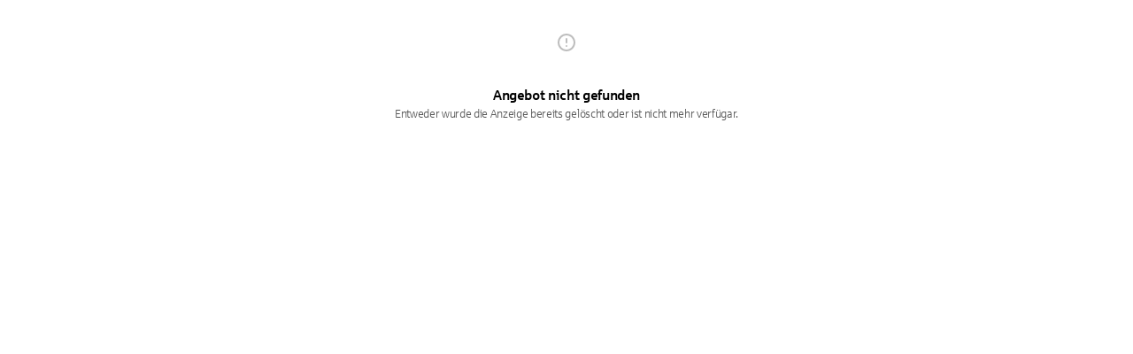

--- FILE ---
content_type: application/javascript; charset=UTF-8
request_url: https://immobilien.sparkasse.de/_next/static/chunks/webpack-ae97726a052e7890.js
body_size: 9607
content:
try{let e="undefined"!=typeof window?window:"undefined"!=typeof global?global:"undefined"!=typeof globalThis?globalThis:"undefined"!=typeof self?self:{},c=(new e.Error).stack;c&&(e._sentryDebugIds=e._sentryDebugIds||{},e._sentryDebugIds[c]="dbe7a413-28b5-4afd-9c76-e005d2f4b726",e._sentryDebugIdIdentifier="sentry-dbid-dbe7a413-28b5-4afd-9c76-e005d2f4b726")}catch(e){}(()=>{"use strict";var e={},c={};function a(d){var f=c[d];if(void 0!==f)return f.exports;var b=c[d]={id:d,loaded:!1,exports:{}},t=!0;try{e[d].call(b.exports,b,b.exports,a),t=!1}finally{t&&delete c[d]}return b.loaded=!0,b.exports}a.m=e,a.amdO={},(()=>{var e=[];a.O=(c,d,f,b)=>{if(d){b=b||0;for(var t=e.length;t>0&&e[t-1][2]>b;t--)e[t]=e[t-1];e[t]=[d,f,b];return}for(var r=1/0,t=0;t<e.length;t++){for(var[d,f,b]=e[t],s=!0,n=0;n<d.length;n++)(!1&b||r>=b)&&Object.keys(a.O).every(e=>a.O[e](d[n]))?d.splice(n--,1):(s=!1,b<r&&(r=b));if(s){e.splice(t--,1);var i=f();void 0!==i&&(c=i)}}return c}})(),a.n=e=>{var c=e&&e.__esModule?()=>e.default:()=>e;return a.d(c,{a:c}),c},(()=>{var e,c=Object.getPrototypeOf?e=>Object.getPrototypeOf(e):e=>e.__proto__;a.t=function(d,f){if(1&f&&(d=this(d)),8&f||"object"==typeof d&&d&&(4&f&&d.__esModule||16&f&&"function"==typeof d.then))return d;var b=Object.create(null);a.r(b);var t={};e=e||[null,c({}),c([]),c(c)];for(var r=2&f&&d;"object"==typeof r&&!~e.indexOf(r);r=c(r))Object.getOwnPropertyNames(r).forEach(e=>t[e]=()=>d[e]);return t.default=()=>d,a.d(b,t),b}})(),a.d=(e,c)=>{for(var d in c)a.o(c,d)&&!a.o(e,d)&&Object.defineProperty(e,d,{enumerable:!0,get:c[d]})},a.f={},a.e=e=>Promise.all(Object.keys(a.f).reduce((c,d)=>(a.f[d](e,c),c),[])),a.u=e=>68854===e?"static/chunks/"+e+"-9e400b11bd99c5d1.js":65794===e?"static/chunks/"+e+"-be2dde8508db81cd.js":77364===e?"static/chunks/"+e+"-c0a61d83be3fad8d.js":26831===e?"static/chunks/"+e+"-581616f0b1a3e662.js":27571===e?"static/chunks/"+e+"-7fc71374190bafa0.js":71165===e?"static/chunks/"+e+"-9328651e9d11c24b.js":14826===e?"static/chunks/"+e+"-c71c888e2a872dd3.js":39892===e?"static/chunks/"+e+"-6c3e89d97c7927b4.js":88568===e?"static/chunks/"+e+"-c3863de7f459c4c6.js":82816===e?"static/chunks/"+e+"-8f4e54d4ae590742.js":60013===e?"static/chunks/"+e+"-8756f65b19e52a69.js":54764===e?"static/chunks/"+e+"-01f48c4c1dbf27ba.js":55388===e?"static/chunks/"+e+"-69ea80ee2fb8abdc.js":50471===e?"static/chunks/"+e+"-adc6d798c93db8bd.js":99148===e?"static/chunks/"+e+"-1d43ef8e5c584385.js":39263===e?"static/chunks/"+e+"-a277be4892dc19ce.js":68043===e?"static/chunks/"+e+"-2664a6a92a519bd8.js":18563===e?"static/chunks/"+e+"-4cf8ea166a49ae37.js":40042===e?"static/chunks/"+e+"-5f55b36bab87593f.js":82959===e?"static/chunks/89e566fa-5dc214a5a7c4aa08.js":66050===e?"static/chunks/"+e+"-cc298b6a90ea379d.js":15916===e?"static/chunks/"+e+"-0055831f021502ed.js":99411===e?"static/chunks/"+e+"-4c178b2ca0fdc4cf.js":5678===e?"static/chunks/5678-18e70278cfdf6b58.js":15742===e?"static/chunks/"+e+"-f90076652c2b50b8.js":64811===e?"static/chunks/"+e+"-7bfb274bf6d6624d.js":10550===e?"static/chunks/"+e+"-0f789e7930a6d155.js":86126===e?"static/chunks/"+e+"-b4cd44b512119d64.js":71865===e?"static/chunks/"+e+"-20ce4d3ebfedfc60.js":87956===e?"static/chunks/"+e+"-ada4a34905e49f27.js":1453===e?"static/chunks/1453-194ea192345f2c55.js":36817===e?"static/chunks/"+e+"-9d31d9ad083ea671.js":8606===e?"static/chunks/8606-b324e9e6469a69c5.js":52291===e?"static/chunks/"+e+"-af70eb44120660b0.js":73201===e?"static/chunks/"+e+"-177e1cd52d215669.js":"static/chunks/"+(({3392:"reactPlayerVidyard",6463:"reactPlayerKaltura",12042:"reactPlayerTwitch",16328:"reactPlayerDailyMotion",18446:"reactPlayerYouTube",19998:"8b58e3fb",26173:"reactPlayerVimeo",36353:"reactPlayerPreview",47627:"reactPlayerStreamable",50462:"0a8ed41f",64199:"c87ce691",66024:"03b7c36a",67570:"reactPlayerMixcloud",69979:"reactPlayerSoundCloud",75634:"dc649515",86887:"reactPlayerFacebook",97458:"reactPlayerFilePlayer",99340:"reactPlayerWistia"})[e]||e)+"."+({562:"c12e6f368aed2d15",768:"222db129cde089e7",790:"35a37148e9baf6f0",1679:"32782f9725db2e80",1720:"c69c7aa777323e56",1782:"3d5d540c56d301cb",2327:"80c6c33ff968efef",2416:"99777271dcba7198",2859:"66dc6b98ec4abff1",2938:"4b2a9e3f8fe1df08",3144:"0b05f0518ddd3b87",3366:"66fa3501b64760b1",3392:"b0e77a436ff61c8a",3394:"35a05c17d813a600",3759:"e0160b00edc0b2c0",3796:"e7d04e6a7dd41940",3798:"8ee2383a1ae6236c",4002:"d110d3797b40f183",4162:"5c69dac7695c6a7d",4320:"930ebe5dbd3e06e1",4650:"9a249adda10cd198",4988:"12b4315c4e415446",5336:"b9b4392c0af7e6a7",5550:"2f0fde1ee59009f9",5692:"768ff41dcd9caf48",5916:"77f6b68a4d59677a",6105:"ad01a23e1045b4af",6109:"a5929c2ec12f8e83",6113:"59cf4d8ba9dc8da6",6349:"706ae28b2cf3d305",6463:"4a043b477b83d299",6540:"09f7651bacae1733",6909:"457ec43b958e9d04",7006:"eb03d5c1cf5f258f",7108:"ed5ca6ed17b2717a",7321:"21d2a565e7b7088b",7336:"c90e8f0cbf0a9479",7362:"478221b25044e41c",7365:"38cd4c0146f971e3",7398:"b9cd013577f7c84f",7457:"a1cbd2cf6050c480",7562:"b18eb7ba7f487093",7747:"bb62e0411c6eed6d",7774:"95775da928ff9690",7872:"884a4de93274bd6b",8074:"e641e4e28cbd1f2f",8859:"d8a9bf78429f65ca",8988:"a7086ee929768ce2",9033:"801d7ebb3e98ba88",9115:"c9fa675bd01ed459",9250:"349d2f984e18ae78",9261:"a44993413c112ed5",9302:"e4bcd039c3121362",9341:"bc0af63ea80238e4",9364:"fcd1cfd19e8234d9",9484:"68af900ed9a12275",9562:"d4bebad22c1ffa2d",9585:"e00ce6a8fb90c135",9619:"c065ff1caf38a08b",10026:"e27d9aaab05d3b06",10164:"80255e8a7a736388",10375:"58f3d8c8076cc2a1",10480:"cc2870bf6caad696",10486:"5cc499d34c97499e",10882:"006a85261cb4cad8",11850:"b09e669cf882cffe",12042:"b051c95ec9f7c196",12183:"0c1fb5c9ab25492a",12598:"d121e779b9001c37",12763:"506dab403dc4e92b",12930:"bec531767934a50d",12994:"55b79f0a63dc366e",13152:"1c6aa048b015cd47",13254:"debb6c7765adeca9",13291:"eff5e49119c5e2f1",13452:"e56f7522c0b0f270",13587:"86264d5344347a0a",13734:"43ed7506868dfdbc",13786:"a95ac36d45f65fa0",13812:"884872fc4b8ad972",14415:"3c07a9db33cdcf4f",14434:"cf03c4cb108d73c8",14523:"48186cbddba1608d",14552:"3de635a40733cd29",14572:"f3974ff997ca21d4",14682:"79dfbae70f1e1e6e",14686:"0da733825cf0c3cb",14741:"0dda5ecc961f93af",15413:"540ce759fe9a446b",16011:"7f24ab984509c3c2",16068:"77e12e2ea6d9627c",16148:"7adc782712f6ebf8",16194:"bb5904d3a7a533fa",16328:"542a3095fb6b7ad5",16527:"a6e1b07bc38b6b56",16626:"0c66961003452fca",16704:"49ddf4462e33eed7",16866:"a9905939cf062e8d",17599:"df59b87f8541d246",18e3:"9c74bcfa1426ef0c",18446:"b90b2fc49ca0ffa6",18554:"67fbb2d4c8609871",19104:"10fd1f109c0b72a0",19356:"8872a1ee9729ea05",19559:"1f83bc54ce70955a",19632:"9f8e1b8751a469cb",19737:"a97ef76fc3bec845",19966:"155c3061606a7485",19998:"42cac914c837187f",20374:"2e25ff4ea1b2bf93",20386:"17395252dd862d5b",20449:"b92e36a2f9e7dd51",20469:"b80e496529a01727",20476:"04ff0a27f65eede9",20503:"e37bc247fd1c546e",21083:"7c5fccd69dc942fb",21557:"8dbb52524c80d848",21626:"9a12e8fd64995f43",21704:"5ab1e915b357f2a3",21763:"7ff4f6bc1ed48f40",21959:"9872888bfd9288ac",22126:"eeba647dba2e0c94",22234:"0603a6985aba506e",22764:"fd5509c6f6fdae47",22785:"f03801de0f85218d",23052:"038758dc9a2a579c",23145:"648e45a68f0f1b56",23158:"31bc3a4cb3f51d75",23193:"8f39ff3df5ac38eb",23617:"87034a51c938c617",24461:"7dd6b2bfe4e87c35",24616:"3b7eae3d524d2238",24744:"ad37cbafc5ba84a3",24982:"d5b2ab51e5ccf07a",25330:"1133fb052c6abf20",25427:"5071e5da47bf477a",25794:"e93a6d51da201761",25889:"8aaedb4a8cee4e1e",26105:"2d8931700832aee7",26173:"619176b7bf193de4",26580:"f3110a5d3978acc7",26715:"7211bfc5478afde0",26890:"8861dd7627bb266a",27094:"4b13229c20a7f266",27194:"3b0ab2c62643a230",27350:"434f9f1dedc2a79e",27750:"567d805ef63e1e8b",28315:"c96b36cad8b8a75d",28904:"5dd85febc0322e36",29522:"92f38f212d95fca9",29546:"1727f4d01177bef3",29827:"fb634ded72b23a1c",29894:"d260ee8b148583ce",30004:"1a4cdb6b8ea03d33",30021:"8d428f276cf6638a",30258:"0b1665e0cb2d2b16",30309:"9fcc6d52e7c1c469",30326:"a7abfbc3b44fa6d7",30514:"76a6663fac0c47f0",31351:"3b49e2707406c8e6",31378:"15eb4f59a3855f74",31390:"61aaad2a9547b291",31446:"3e80598e731ea85d",31482:"7055ac72253273c5",31869:"c62cd2d1b1b84e56",31908:"7ca7952a981dc33f",32490:"a5b4657564f0923b",32554:"ffba92fc83e8bb3b",32882:"66d06dac4e137dec",33178:"d8e4bec7890aaabd",33396:"d1bc24786ff25337",33439:"b6ea8147ba3b1d4b",33492:"9478860ed04ed172",33847:"9c7ca40c3f9ee5a5",33948:"fb3d3665bc6e7bc3",34526:"3b32c8de6f33f213",34566:"4fc2ce92ac347a49",34920:"5c26caaf256c7944",35016:"8cfd6fb46ecf63f3",35299:"4d96fe50fe52596b",36100:"2d10ec9e7248c5d5",36122:"51a492e64e3458cd",36154:"078ccbc374ecd88b",36190:"ec1da8f87daf5250",36353:"a06f832261394234",36389:"9ed81b51e8662694",36640:"41b7a27e5eba21f3",36757:"f2e2fb7d26f471b5",36962:"76edb790efbfc15f",37096:"37204d4ed14a734d",37266:"46b80f646c27e57c",37612:"868af4131a4afad8",37675:"d7f782d4948521cc",37742:"6785928899b91c41",37814:"d2e7038ec5ad7daa",37963:"2ac5d6e5b53558fe",38036:"0f9e4e108344cf1b",38284:"6e358c85e61770f8",38426:"56433199dbee1924",38445:"71c189630df01a6d",38658:"dc9741d1f6cc0f76",38659:"d23ce5b727cf8e6b",38690:"70ed7e9f1ac4abed",39142:"2946234fb34208fc",39325:"ffd809325456a881",39426:"8dc587b131593214",39434:"18901a7366cb76fa",39882:"d99caee14e51b74d",39887:"bf64e4f765ad89e8",39943:"920cfec27dd81c46",40218:"286b5fa5081b70a3",40263:"0c50e7800357b20c",40326:"ff29608ee8ed9f6f",40370:"9d38e3f6d4d30a26",40388:"0cd760f7a5382678",40663:"287ad7e4f5f2eeb3",40746:"45c57a606e422660",41089:"b03849b4b2558797",41184:"bed8aa810c263a28",41302:"82a60151f9db003a",41676:"ff9b5b0aa1ed59df",41688:"03cd3c53a0a344a1",41750:"a26d7ae9f320bdc6",41794:"9581e295e1874c49",41858:"455be8402c626445",42117:"b7e92350fbd0fcd8",42222:"381794761aef4a6e",42232:"464e50a3cdb4edeb",42903:"44ff205912198d64",43220:"3096d06736728302",43522:"dc778e9f482d1cfd",43681:"39c2f5c8ec69ca35",43742:"e41351ebfe51c25d",43827:"8526df86a82e25e5",43902:"0887b4a0ed8de94f",44313:"4e8350232cd008e5",44522:"7ceb27b74df5f04d",44810:"9d1ec543c3ebacb1",44966:"8e38cdc9de37f35f",45238:"04db6a00a59c8150",45346:"fe4f3fbaa255da59",45453:"6cbc6d7a0a14f416",45461:"1ba7b98ffb8303ee",45777:"77b8e050640f2e1d",46336:"e110b4bf7661c876",46362:"52478075e8695dfd",46989:"af23cc2576ca0030",47273:"23395f854b4aef8d",47627:"b14d1753785d9f88",47890:"30e1ddb04495fe0e",47923:"bf06d8f88af6ecc6",48004:"2405d85128da9b49",48210:"0379a39f9fee97e5",48230:"028a20349f6b2378",48700:"ceb128f12a91b3e4",48799:"e3b0919a2f31ef69",48948:"f79ddcfe25fd6c5f",49133:"dbe6c2679967e30a",49686:"a49c257baed941ba",49841:"0ac34b9470ee435a",50069:"73a5b39440c58c8c",50108:"c6e92dd230c377a3",50175:"153b0839cffb0f1f",50284:"aed329a0510bc00b",50462:"fd8bc024f6999568",50672:"bfb16747d7bb3dee",51090:"71eb0b7d65f60f72",51143:"388a618ccbdb8f1c",51568:"5a289a00f566a56a",51758:"d3b1fe1a8c87c157",51810:"84c98502590612ae",51850:"7854f0c583e07fc2",52076:"65b7c6fdb8e247b7",52352:"2e11e38dbdb38e3f",52622:"e3e59a5006f86e68",52702:"df466d9d9e46fdd3",52925:"19b56601f0d18c72",53391:"578b6ff9f0a5bd62",53562:"bfe9a6bcf1fb54b2",53722:"4e3baafa997e912f",53760:"3870547c846b2802",53832:"58895e8574693349",53921:"acf9efb6e9f3d2f0",54196:"5e16df5750aa6569",54246:"4bc5db0e61899ea2",54250:"73e745f7cbb6f69d",54610:"8107970da241a3b0",54806:"e5c8779b07174efc",55041:"c6694da31469f3c4",55046:"282a2f99580cabf6",55290:"6ef60eb673f7961e",55522:"7ffcc0faeddbd197",55639:"7e280c43d8143874",55922:"4a52fe410df867cc",55930:"5cea71cf0a78ba2d",56002:"6e99c1e3f9ba024f",56456:"63421ea864c86d6c",56730:"42b051d2a1f269e3",56789:"855333c56a95fcf2",57024:"243a190e99a32de2",57028:"799b87fbd7a2538e",57374:"26fde4e794dce6a5",57695:"b429905dfdf5e8ea",57843:"bc3b717adcfa8191",57922:"92c0e6bebcef86d9",57969:"38145777856bd089",58223:"583cc51f8d548a88",58488:"f0def655b467c0cf",58517:"90fe2724e2b8331c",58659:"ee406cbc93ab5b5f",58692:"cba215b9978bcead",58758:"0d9d06543f03c51b",58811:"fd4a7ad0e6f348e5",59005:"ce942a927d7e06d9",59006:"47dcc65ebffa31a1",59418:"7df44aff302b9ab7",59435:"2594567cbff5b96b",59640:"87006a00bcf4e798",59794:"0f73468ea0e33183",59948:"e19f228503e0251a",60046:"ce4cb5eac1cdf51c",60118:"dd899d7d62359674",60202:"01a8c7651da13900",60250:"6bd392fd7a023c68",60258:"2327497f03e9cf62",60456:"dfcae343284f7ef0",61696:"04b10f0c37ddb16c",61706:"804a4ee48b77c942",61783:"56267fcb15ed4af5",62034:"68e41ff2322b939e",62458:"b3bfdf990edb419b",62636:"b682aa2975cfc44e",63045:"cf062d2554f9ba59",63136:"316d4fabf8c3964e",63226:"3000399b513c9cd2",63432:"8664b4cbeb243d35",63666:"e885d53dfb4041bf",63914:"387056dae6487c31",64008:"768e3a7ae6b38ada",64196:"330bd4fba38bf47b",64199:"5f9bdf082d283736",64726:"b145df2d0ba322a7",64735:"74dab3a6843932f7",64798:"60783e2d07968f51",64852:"db38e68f2e9b1c77",64976:"e5284121f979ee5c",65102:"ffea9b7863daa46e",65130:"63cac1f716d551dd",65506:"b8cf1d34328857df",65738:"f53c5326c123d49f",65804:"8c27e12ccdc6a62c",66024:"e4a114905b0769e1",66190:"e5030ab28b314792",66505:"89073dd0c8bbe91a",67056:"417008245d680012",67171:"bbac338f93a1f0b7",67570:"ba18acc0e0b166c5",67652:"f1a164c6303ab6c9",67748:"e3d0b670d967fddd",67818:"8cac34bd341ac1e5",67917:"942f2883b496b587",68068:"af8ac3762ae991d6",68869:"45b31e61b4f4aa42",69174:"ac1a6579b65366db",69602:"937a88e428ed93a0",69979:"cd59f30133adf4a9",70248:"6ad670cddc04aebe",70272:"1654c42406c5f9b7",70454:"57644753c05a54cd",70982:"80811fefafe6e910",70994:"e9720cc8444c90c5",71030:"8c6737bd3462b3a2",71234:"acb777c411107e37",71266:"028a7c2c8309efbb",71340:"145fa3ee1e276588",71442:"eff116ff1cb44f93",71748:"634661a23d6c059a",71762:"fc6a3a9e4cb5998c",72170:"23ec0b71480d7504",72270:"44994fdc07c120c6",72388:"1732f27b51bc6d2c",72510:"ba1f09184b922198",72580:"11ef2d543474d2fc",72898:"04a8eaed012daff3",73046:"84e5b82170012220",73177:"3ef375aa58622053",73279:"9180720dfe468685",73729:"48593b87adf7e084",73886:"bcc4ba5514a4629e",74122:"e9ac5476e06708bb",74128:"0a5573cb0e7eb172",74432:"510887a7209e64f8",74874:"a377ac6cc5798a86",75050:"6fda1271e45e8f53",75056:"3b1ab0798642c989",75288:"3efdafc4b2dbc012",75339:"8316171855f1e060",75634:"f850b595a416ca7e",75828:"ffe79980416a7df7",76073:"585cc835a9335c76",76114:"f518508cfe6ddc0d",76493:"db6a49d2631e9907",76511:"c9979fa2b6a7382b",76756:"1133ddcb5c8a65d3",77026:"44ab9d28a9c9d599",77336:"701eceae3daa829e",77516:"53a70f6bc7f30f58",78302:"eae2904cd4eebd6e",78438:"f3b6a634db4d47cf",78530:"bb71a4718b445d45",79468:"28323aaa6045a010",79582:"92d98d8acf586bf1",79692:"f4b9e16a301da746",79869:"cea3916435b6f747",80303:"b7ee5185df9cb2af",80378:"2f1316c4147be20d",80431:"8dddf8617ccf72e0",80604:"9544579d7a3d9c7e",80610:"1856ac64cf40ca78",80739:"1ef8f191cedfd39f",80884:"f25eb5441f783ceb",81110:"91a19994eada99d6",81554:"9da7e7a172e5a580",81765:"82f1f1684e7f3557",82018:"520907a91b855718",82507:"8e42753e356b618c",82691:"adacf923d12f2a7e",82824:"0f7bcbe0230aef64",82862:"8a3cfc80ef93e91f",82876:"95f497592cc7dc26",82942:"03d88cae93469f8f",83169:"57d8a5394366476f",83231:"8f2f574752242f3b",83874:"74f9f653aeafe236",84314:"29d6a6148f918e13",84812:"51b6653a9d953d71",84981:"e716b1de0d6707da",85267:"dcdc3bca43c60c74",85792:"eadb0bb732b45414",86299:"ee67a9bd2a56ff8e",86380:"793bf44de9ddb39f",86887:"f4b900535e11e29c",86926:"8ff2527792c48cf4",87040:"ddfae7320c798fcc",87192:"3a1e803fc4f78062",87355:"38a818c5d1421a4c",87423:"28247b2ba6cf3f66",87542:"03414415afa021ad",87946:"749ad9f8a5adcd96",87986:"2a71746c6e6d0798",88151:"94118d2088816e85",88162:"2128743292b77f96",88250:"72d16aca566b19a0",88426:"ab26a77ecb3fa7dc",88740:"6306a79e0d7cf6dc",89186:"87940dd08d1dbf6b",89226:"30146f875b316456",89272:"f05b196ab5bca0ba",89437:"2879dc797275acf2",89453:"ff4669ec38cfd028",90394:"73f7fd261d445a7f",90860:"f665d001b62a369d",91570:"81db91df649a1c9b",92066:"a2df43bb4b25a5fa",92574:"154ba3eee23eb84c",92732:"d2ee6f0b2a12b0f2",92802:"531f829b782e3d7d",92843:"f1737f44d46f9841",93211:"fc7fd51f2da5d567",93219:"83c3eb3d50992f65",93333:"e10688208afac7b7",94319:"405b9876df9738a7",94426:"7505d5b6e733c8a0",94434:"e54575883045be6c",95094:"cbe598d976ca4b36",95118:"8e4f90d964fb59af",95160:"d616ac8880d8c35f",95170:"1b6c6b764195c418",95557:"d8e24ef3a916615e",95830:"5faa5ebbebca9417",96022:"a4d6a0ef6d4cd1d0",96418:"f15d326b6e80ca9e",96794:"07c969cdd3aa1902",97042:"1e6b2f41a42597d0",97082:"1d789f3ec343334b",97158:"3acc5738e6e9e4f3",97349:"82cb5dfdc4fd7f1f",97365:"3324aec3c6e86ccf",97458:"8a41312caf90d3b3",97714:"55cfc39cc20ec265",97742:"b7ce17cfec7df3f3",98060:"c86715c19e777cab",98226:"e4eb8848f9f9fd5a",98593:"fedfbb4646d93493",98987:"8b7af31dbdd99d3e",99006:"5a43d8c5de9405cb",99150:"2dc8d6b81439349e",99156:"b7409125b256c456",99340:"5b81d32730376886",99366:"c9d7b0b00be48073",99728:"37d0021ce7de15a3",99845:"c96bf3296c8de158"})[e]+".js",a.miniCssF=e=>"static/css/"+({22379:"67d4f3c27bf31742",40995:"7bf6f43904b8dbb2",78041:"fae788302732cd61"})[e]+".css",a.g=function(){if("object"==typeof globalThis)return globalThis;try{return this||Function("return this")()}catch(e){if("object"==typeof window)return window}}(),a.o=(e,c)=>Object.prototype.hasOwnProperty.call(e,c),(()=>{var e={},c="_N_E:";a.l=(d,f,b,t)=>{if(e[d])return void e[d].push(f);if(void 0!==b)for(var r,s,n=document.getElementsByTagName("script"),i=0;i<n.length;i++){var o=n[i];if(o.getAttribute("src")==d||o.getAttribute("data-webpack")==c+b){r=o;break}}r||(s=!0,(r=document.createElement("script")).charset="utf-8",r.timeout=120,a.nc&&r.setAttribute("nonce",a.nc),r.setAttribute("data-webpack",c+b),r.src=a.tu(d)),e[d]=[f];var u=(c,a)=>{r.onerror=r.onload=null,clearTimeout(l);var f=e[d];if(delete e[d],r.parentNode&&r.parentNode.removeChild(r),f&&f.forEach(e=>e(a)),c)return c(a)},l=setTimeout(u.bind(null,void 0,{type:"timeout",target:r}),12e4);r.onerror=u.bind(null,r.onerror),r.onload=u.bind(null,r.onload),s&&document.head.appendChild(r)}})(),a.r=e=>{"undefined"!=typeof Symbol&&Symbol.toStringTag&&Object.defineProperty(e,Symbol.toStringTag,{value:"Module"}),Object.defineProperty(e,"__esModule",{value:!0})},a.nmd=e=>(e.paths=[],e.children||(e.children=[]),e),(()=>{var e;a.tt=()=>(void 0===e&&(e={createScriptURL:e=>e},"undefined"!=typeof trustedTypes&&trustedTypes.createPolicy&&(e=trustedTypes.createPolicy("nextjs#bundler",e))),e)})(),a.tu=e=>a.tt().createScriptURL(e),a.p="/_next/",(()=>{var e={78068:0};a.f.miniCss=(c,d)=>{e[c]?d.push(e[c]):0!==e[c]&&({22379:1,40995:1,78041:1})[c]&&d.push(e[c]=(e=>new Promise((c,d)=>{var f=a.miniCssF(e),b=a.p+f;if(((e,c)=>{for(var a=document.getElementsByTagName("link"),d=0;d<a.length;d++){var f=a[d],b=f.getAttribute("data-href")||f.getAttribute("href");if("stylesheet"===f.rel&&(b===e||b===c))return f}for(var t=document.getElementsByTagName("style"),d=0;d<t.length;d++){var f=t[d],b=f.getAttribute("data-href");if(b===e||b===c)return f}})(f,b))return c();((e,c,a,d)=>{var f=document.createElement("link");return f.rel="stylesheet",f.type="text/css",f.onerror=f.onload=b=>{if(f.onerror=f.onload=null,"load"===b.type)a();else{var t=b&&("load"===b.type?"missing":b.type),r=b&&b.target&&b.target.href||c,s=Error("Loading CSS chunk "+e+" failed.\n("+r+")");s.code="CSS_CHUNK_LOAD_FAILED",s.type=t,s.request=r,f.parentNode.removeChild(f),d(s)}},f.href=c,!function(e){if("function"==typeof _N_E_STYLE_LOAD){let{href:c,onload:a,onerror:d}=e;_N_E_STYLE_LOAD(0===c.indexOf(window.location.origin)?new URL(c).pathname:c).then(()=>null==a?void 0:a.call(e,{type:"load"}),()=>null==d?void 0:d.call(e,{}))}else document.head.appendChild(e)}(f)})(e,b,c,d)}))(c).then(()=>{e[c]=0},a=>{throw delete e[c],a}))}})(),(()=>{var e={78068:0};a.f.j=(c,d)=>{var f=a.o(e,c)?e[c]:void 0;if(0!==f)if(f)d.push(f[2]);else if(/^(780(41|68)|22379|40995)$/.test(c))e[c]=0;else{var b=new Promise((a,d)=>f=e[c]=[a,d]);d.push(f[2]=b);var t=a.p+a.u(c),r=Error();a.l(t,d=>{if(a.o(e,c)&&(0!==(f=e[c])&&(e[c]=void 0),f)){var b=d&&("load"===d.type?"missing":d.type),t=d&&d.target&&d.target.src;r.message="Loading chunk "+c+" failed.\n("+b+": "+t+")",r.name="ChunkLoadError",r.type=b,r.request=t,f[1](r)}},"chunk-"+c,c)}},a.O.j=c=>0===e[c];var c=(c,d)=>{var f,b,[t,r,s]=d,n=0;if(t.some(c=>0!==e[c])){for(f in r)a.o(r,f)&&(a.m[f]=r[f]);if(s)var i=s(a)}for(c&&c(d);n<t.length;n++)b=t[n],a.o(e,b)&&e[b]&&e[b][0](),e[b]=0;return a.O(i)},d=self.webpackChunk_N_E=self.webpackChunk_N_E||[];d.forEach(c.bind(null,0)),d.push=c.bind(null,d.push.bind(d))})()})();

--- FILE ---
content_type: application/javascript; charset=UTF-8
request_url: https://immobilien.sparkasse.de/_next/static/chunks/66050-cc298b6a90ea379d.js
body_size: 6264
content:
try{let e="undefined"!=typeof window?window:"undefined"!=typeof global?global:"undefined"!=typeof globalThis?globalThis:"undefined"!=typeof self?self:{},t=(new e.Error).stack;t&&(e._sentryDebugIds=e._sentryDebugIds||{},e._sentryDebugIds[t]="f8f33129-bdca-45d6-8a9b-6064f9d3a902",e._sentryDebugIdIdentifier="sentry-dbid-f8f33129-bdca-45d6-8a9b-6064f9d3a902")}catch(e){}"use strict";(self.webpackChunk_N_E=self.webpackChunk_N_E||[]).push([[7562,36122,36962,66050],{7562:(e,t,n)=>{n.r(t),n.d(t,{ArrowRight:()=>i});var a=n(83011),l=n(65149);n(97323);let i=e=>(0,a.jsx)(l.A,{viewBox:"0 0 24 24",...e,children:(0,a.jsx)("path",{d:"m21.696 11.304-6-6a.984.984 0 0 0-1.391 1.392l4.29 4.291H3.002a1.013 1.013 0 1 0 0 2.026h15.595l-4.291 4.291a.984.984 0 1 0 1.391 1.392l6-6a.98.98 0 0 0 0-1.392Z"})});i.activeColor="inherit",i.muiName="ArrowRight"},15819:(e,t,n)=>{n.d(t,{z:()=>d});var a=n(83011),l=n(43587),i=n(56619),r=n(58898),o=n(97323),s=n(20422);let d=({children:e,mode:t,disableContainer:n=!1,...d})=>{let{createLightTheme:u,createDarkTheme:c,mode:p}=(0,s.d)(),g=(0,l.A)(),m=(0,o.useMemo)(()=>"dark"===t&&c?c():"light"===t&&u?u():"system"===t&&"dark"===p&&c?c():"system"===t&&"light"===p&&u?u():g,[t,p,c,u,g]),h=(e=>({container:{borderRadius:e.spacing(3),backgroundColor:e.palette.background.paper,color:e.palette.text.primary,paddingTop:e.spacing(8),paddingX:e.spacing(5),paddingBottom:e.spacing(9),[e.breakpoints.up("lg")]:{paddingTop:e.spacing(10),paddingX:e.spacing(9),paddingBottom:e.spacing(12),borderRadius:e.spacing(4)}}}))(m);return n?(0,a.jsx)(i.A,{theme:m,children:e}):(0,a.jsx)(i.A,{theme:m,children:(0,a.jsx)(r.A,{sx:h.container,...d,children:e})})}},20430:(e,t,n)=>{n.d(t,{m:()=>o});var a=n(83011),l=n(58898);n(97323);var i=n(84908);let r=12,o=({children:e,rowGap:t=i.DEFAULT_MARGIN_NORMAL,columnGap:n=i.DEFAULT_MARGIN_NORMAL,columnCount:o=r,...s})=>(0,a.jsx)(l.A,{display:"grid",gridTemplateColumns:`repeat(${o}, 1fr)`,rowGap:t,columnGap:n,...s,children:e})},23332:(e,t,n)=>{n.d(t,{v:()=>s});var a=n(83011),l=n(58898),i=n(97323),r=n(97950),o=n(54566);let s=i.forwardRef(({children:e,xs:t=12,sm:n=12,md:s=12,lg:d=12,startDivider:u=!1,endDivider:c=!0,component:p="ul",childComponent:g="li",sx:m},h)=>{let x=i.Children.toArray(e).filter(Boolean);return(0,a.jsx)(o.o,{component:p,xs:t,sm:n,md:s,lg:d,margin:0,width:"100%",ref:h,sx:{listStyle:"none",...m},children:x.map((e,t)=>{let n=c||t!==x.length-1;return i.isValidElement(e)?(0,a.jsxs)(l.A,{component:g,children:[u&&0===t?(0,a.jsx)(r.Divider,{"aria-hidden":!0}):null,e,n?(0,a.jsx)(r.Divider,{"aria-hidden":!0}):null]},e.key):null})})});s.displayName="CategoryLinkList"},36122:(e,t,n)=>{n.r(t),n.d(t,{ChevronLeft:()=>i});var a=n(83011),l=n(65149);n(97323);let i=e=>(0,a.jsx)(l.A,{viewBox:"0 0 24 24",...e,children:(0,a.jsx)("path",{d:"M15.97 22c-.284 0-.541-.115-.727-.301l-9-9.008a1.027 1.027 0 0 1 0-1.456l9-9.008a1.03 1.03 0 0 1 1.456 1.456l-8.274 8.28 8.274 8.28a1.028 1.028 0 0 1-.726 1.756h-.001L15.97 22Z"})});i.activeColor="inherit",i.muiName="ChevronLeft"},36962:(e,t,n)=>{n.r(t),n.d(t,{Target:()=>i});var a=n(83011),l=n(65149);n(97323);let i=e=>(0,a.jsxs)(l.A,{viewBox:"0 0 24 24",...e,children:[(0,a.jsx)("path",{d:"M12 0a.857.857 0 0 0-.857.857v.9c-4.987.415-8.97 4.4-9.385 9.386h-.9a.857.857 0 0 0 0 1.714h.9c.414 4.987 4.398 8.97 9.385 9.385v.9a.857.857 0 1 0 1.714 0v-.9c4.987-.415 8.97-4.398 9.385-9.385h.9a.857.857 0 1 0 0-1.714h-.9c-.415-4.987-4.398-8.97-9.385-9.385v-.9A.857.857 0 0 0 12 0Zm-.857 3.47v.816a.857.857 0 0 0 1.714 0V3.47a8.56 8.56 0 0 1 7.673 7.673h-.816a.857.857 0 1 0 0 1.714h.816a8.56 8.56 0 0 1-7.673 7.673v-.816a.857.857 0 1 0-1.714 0v.816a8.56 8.56 0 0 1-7.673-7.673h.816a.857.857 0 0 0 0-1.714H3.47a8.56 8.56 0 0 1 7.673-7.673Z"}),(0,a.jsx)("path",{d:"M12.002 6.857A5.156 5.156 0 0 0 6.86 12a5.156 5.156 0 0 0 5.143 5.143A5.156 5.156 0 0 0 17.145 12a5.156 5.156 0 0 0-5.143-5.143Zm0 1.715A3.416 3.416 0 0 1 15.431 12a3.416 3.416 0 0 1-3.429 3.429A3.416 3.416 0 0 1 8.574 12a3.416 3.416 0 0 1 3.428-3.428Z"})]});i.activeColor="inherit",i.muiName="Target"},41755:(e,t,n)=>{n.d(t,{m:()=>u});var a=n(83011),l=n(43587),i=n(97323),r=n(7562),o=n(20430),s=n(54566),d=n(98150);let u=({children:e,description:t,startIcon:n,endIcon:u=(0,a.jsx)(r.ArrowRight,{}),disabled:c,primaryTypographyVariant:p="button",primaryTypographyFontWeight:g="600",primaryTypographyBehaviour:m="ellipsis",secondaryTypographyVariant:h="body2",secondaryTypographyFontWeight:x="400",component:f="div",...b})=>{let v=((e,{disabled:t})=>({container:{cursor:t?"unset":"pointer",lineHeight:1,"&:focus-visible":{boxShadow:`inset 0px 0px 0px 5px ${e.palette.primary.dark}`,outline:"3px solid white",outlineOffset:"-3px"},"button&":{backgroundColor:"transparent",border:"none",padding:0,width:"100%"},"&, .if6 &":{textDecoration:"none",pointerEvents:"auto"}},startIcon:{color:t?e.palette.grey["500"]:e.palette.text.primary,verticalAlign:"text-top",fontSize:e.spacing(5),[e.breakpoints.up("lg")]:{fontSize:e.spacing(6)}},endIcon:{color:t?e.palette.grey["500"]:e.palette.text.primary,verticalAlign:"text-top",fontSize:e.spacing(5),[e.breakpoints.up("lg")]:{fontSize:e.spacing(6)},marginLeft:"auto"},textWrap:{alignSelf:"center",color:t?e.palette.grey["500"]:e.palette.text.primary},textEllipsis:{alignSelf:"center",color:t?e.palette.grey["500"]:e.palette.text.primary,whiteSpace:"nowrap",overflow:"hidden",textOverflow:"ellipsis"},description:{color:t?e.palette.grey["500"]:e.palette.action.active,textDecoration:"none"}}))((0,l.A)(),{disabled:c,startIcon:n,endIcon:u,component:f}),y=Object.assign({},b.sx,v.container);return(0,a.jsxs)(o.m,{component:f,...b,columnGap:0,rowGap:0,sx:y,children:[(0,a.jsxs)(s.o,{md:12,lg:12,innerPadding:"both",sx:{minWidth:0,maxWidth:"100%",display:"flex",gap:{xs:4,md:6,lg:6}},children:[n?i.cloneElement(n,{fontSize:"inherit",sx:{...v.startIcon,...n.props?.sx}}):null,(0,a.jsx)(d.Typography,{variant:p,sx:"ellipsis"===m?v.textEllipsis:v.textWrap,fontWeight:g,children:e}),u?i.cloneElement(u,{fontSize:"inherit",sx:{...v.endIcon,...u.props?.sx}}):null]}),t?(0,a.jsx)(s.o,{md:12,lg:12,innerPadding:"both",display:{lg:"block",xs:"none",md:"block"},children:(0,a.jsx)(d.Typography,{variant:h,sx:v.description,fontWeight:x,children:t})}):null]})}},44406:(e,t,n)=>{n.d(t,{m:()=>l});var a=n(97323);let l=()=>{let[e,t]=(0,a.useState)(!1),[n,l]=(0,a.useState)("unknown"),[i,r]=(0,a.useState)(null),[o,s]=(0,a.useState)(null),[d,u]=(0,a.useState)(null);(0,a.useDebugValue)("granted"===n?{latitude:i?.latitude,longitude:i?.longitude}:n);let c=(0,a.useCallback)(()=>(t(!0),new Promise((e,n)=>{navigator.geolocation.getCurrentPosition(({coords:n})=>{t(!1),r(n),s(null),u(null),e(n)},e=>{t(!1),s(e.code),u(e.message),n(e)})})),[]);return(0,a.useEffect)(()=>{navigator.permissions&&navigator.permissions.query({name:"geolocation"}).then(e=>{l(e.state),e.onchange=function(){l(this.state)}})},[]),(0,a.useEffect)(()=>{"granted"===n&&navigator.geolocation.getCurrentPosition(({coords:e})=>{r(e),s(null),u(null)},e=>{s(e.code),u(e.message)})},[n]),{fetch:c,loading:e,error:(0,a.useMemo)(()=>o&&d?{code:o,message:d}:null,[d,o]),coords:i,permission:n}}},54566:(e,t,n)=>{n.d(t,{o:()=>s});var a=n(83011),l=n(58898),i=n(53298),r=n(97323);let o=n(84908).DEFAULT_MARGIN_TEXT,s=r.forwardRef(({children:e,xs:t=12,sm:n=12,md:s=12,lg:d=12,innerPadding:u="none",innerSpacing:c="none",...p},g)=>{let m=(0,r.useMemo)(()=>({xs:`span ${t}`,sm:`span ${n}`,md:`span ${s}`,lg:`span ${d}`}),[t,n,s,d]);return e?(0,a.jsx)(l.A,{gridColumn:m,className:(0,i.A)(`FinalGridItem-xs${t}-sm${n}-md${s}-lg${d}`),paddingY:"both"===u||"vertical"===u?o:0,paddingX:"both"===u||"horizontal"===u?o:0,display:"flex-column"===c?"flex":void 0,flexDirection:"flex-column"===c?"column":void 0,gap:"flex-column"===c?o:void 0,ref:g,...p,children:e}):null});s.displayName="FinalGridItem"},63938:(e,t,n)=>{n.d(t,{A:()=>s});var a=n(83011),l=n(37906),i=n(97323),r=n(68726),o=n(24982);let s=i.memo(i.forwardRef(({variant:e="outlined",tooltip:t,symbol:n,slotProps:s,onFocus:d,onBlur:u,onChange:c,error:p,maxLength:g,minLength:m,showCurrentLength:h,showMaxLength:x,helperText:f,inputMode:b,inputProps:v,InputProps:y,InputLabelProps:k,...A},j)=>{let w=(0,i.useMemo)(()=>({maxLength:g,minLength:m,inputMode:b,...v,...s?.htmlInput}),[v,g,m,b,s?.htmlInput]),[C,S]=(0,i.useState)(0),I=(0,i.useCallback)(e=>{e&&S(e.offsetWidth+16)},[]),T=(0,i.useMemo)(()=>{let l=t?(0,a.jsx)("div",{className:"MuiInputAdornment-root MuiInputAdornment-positionStart",style:{marginRight:"9px"},children:(0,a.jsx)(o.TooltipButton,{title:t})}):void 0,i=n?(0,a.jsx)("div",{className:"MuiInputAdornment-root MuiInputAdornment-disablePointerEvents MuiInputAdornment-positionEnd",style:{marginLeft:"9px"},ref:I,children:n}):void 0;return"filled"===e?{disableUnderline:!0,endAdornment:l,startAdornment:i,...y,...s?.input}:{endAdornment:l,startAdornment:i,...y,...s?.input}},[y,t,n,I,e,s?.input]),[E,L]=(0,i.useState)(!1),[M,D]=(0,i.useState)(String(A?.value||A?.defaultValue||"").length),$=(0,i.useCallback)(e=>{if(L(!0),D(e?.target?.value?.length||0),d)return d(e)},[d]),N=(0,i.useCallback)(e=>{if(L(!1),D(e?.target?.value?.length||0),u)return u(e)},[u]),B=(0,i.useCallback)(e=>{if(D(e?.target?.value?.length||0),c)return c(e)},[c]),R=(0,i.useMemo)(()=>({component:r.e,length:M,minLength:m,maxLength:g,showCurrentLength:h,showMaxLength:x,...s?.formHelperText}),[M,m,g,h,x,s?.formHelperText]),z=(0,i.useMemo)(()=>!!(E||M),[E,M]),V=(0,i.useMemo)(()=>n?{shrink:z,style:{marginLeft:z?C:0},...k,...s?.inputLabel}:{shrink:z,style:{marginLeft:0},...k,...s?.inputLabel},[n,z,C,k,s?.inputLabel]);return(0,i.useEffect)(()=>{D(String(A?.value||A?.defaultValue||"").length)},[A?.value,A?.defaultValue]),(0,a.jsx)(l.A,{ref:j,variant:e,...A,onFocus:$,onBlur:N,onChange:B,error:p,helperText:p||h||x?f||" ":f,slotProps:{...s,input:T,htmlInput:w,formHelperText:R,inputLabel:V},"data-test":A?.name})}));s.displayName="TextField"},79759:(e,t,n)=>{n.d(t,{l:()=>s});var a=n(83011),l=n(55388),i=n(98658),r=n(97323);let o=()=>{let{isValid:e,errors:t,submitCount:n}=(0,l.j7)();return(0,r.useEffect)(()=>{if(e)return;let n=Object.keys(t);if(n.length<=0)return;let a=document.querySelectorAll(`input[name='${n[0]}']`);if(a?.length!==1)return;let l=a[0],i=l?.parentElement?.previousSibling;i&&i.addEventListener("transitionend",()=>{l===document.activeElement&&i.scrollIntoView({behavior:"smooth"})},{once:!0}),i||l.scrollIntoView({behavior:"smooth"}),l.focus({preventScroll:!0})},[n]),null};function s({children:e,onSubmit:t=()=>{},initialValues:n={},maxSnack:s=3,validate:d,validationSchema:u,innerRef:c}){let p=(0,r.useMemo)(()=>n,[]);return(0,a.jsx)(l.l1,{initialValues:p,onSubmit:t,validateOnBlur:!0,validateOnChange:!0,validateOnMount:!0,validate:d,validationSchema:u,innerRef:c,children:(0,a.jsxs)(i.n,{maxSnack:s,children:[(0,a.jsx)(o,{}),e]})})}},80200:(e,t,n)=>{n.d(t,{x:()=>E});var a=n(83011),l=n(36769),i=n(58898),r=n(83228),o=n(55388),s=n(1839),d=n(98658),u=n(97323),c=n(98752),p=n(23332),g=n(97950),m=n(61344),h=n(84908),x=n(98150),f=n(15819),b=n(36122),v=n(36962),y=n(80507),k=n(70157),A=n(22264),j=n(82402),w=n(94451),C=n(41755),S=n(12738);let I=({bankCode:e,name:t,onSelectBank:n,...l})=>{let{setCookie:i}=(0,S.y)(),r=(0,u.useCallback)(()=>{i(e,t,"SparkasseAssignment"),n&&n({bankCode:e,bankName:t})},[e,t,i,n]),o=(0,u.useCallback)(e=>{"Enter"===e.key&&(e.preventDefault(),r())},[r]);return(0,a.jsx)(C.m,{role:"button",component:"div",onClick:r,onKeyDown:o,...l,children:t})},T=s.Ay.getFixedT.bind(s.Ay)(null,"forms","bankCodeAssignment"),E=({headline:e,subline:t,onSelectBank:n,onLocationChange:s,onBack:C,guesses:S=0,suggests:E=0,mode:L="dark"})=>{let[{value:M},{error:D}]=(0,o.Mt)("locationName"),{banks:$,getBanks:N}=(0,w.f)(),{banks:B,getBanks:R}=(0,j.W)(),{banks:z}=(()=>{let[e,t]=(0,u.useState)([]);return(0,u.useEffect)(()=>{(async()=>{let e=await k.A.get("/api/assignment");if(e.data.error)throw e.data.error;t(e.data.institutes.items.map(e=>({bankCode:`${e.bin}`,name:`${e.name}`})))})().catch(e=>{k.A.isCancel(e)||((0,A.info)("[lib/forms] Could not get bank by geo ip data"),(0,A.error)(e),t([]))})},[]),{banks:e}})(),{enqueueSnackbar:V}=(0,d.dh)(),[_,P]=(0,u.useState)("locationView"),F=(0,u.useMemo)(()=>"locationView"===_&&M&&!D?(s&&s("manually"),E?$.slice(0,E):$):"geoLocationView"===_?(s&&s("geo"),S?B.slice(0,S):B):[],[_,M,D,s,E,$,S,B]),G=(0,u.useMemo)(()=>{s&&s("geo");let e=z.filter(e=>e.bankCode&&e.name);return S?e.slice(0,S):e},[z,S,s]),W=M?.length>0,O=(0,u.useMemo)(()=>W?F:[...F,...G],[F,G,W]),{containerRef:H,handleKeyDown:Z,focusFirstItem:q,handleFocus:U,handleBlur:X,getItemProps:K}=(({items:e,onSelect:t})=>{let[n,a]=(0,u.useState)(-1),l=(0,u.useRef)(null);(0,u.useEffect)(()=>{a(-1)},[e]),(0,u.useEffect)(()=>{if(n<0||!l.current)return;let e=l.current.querySelectorAll('[role="option"]')[n];e?.focus()},[n]);let i=(0,u.useCallback)(l=>{if(0===e.length)return;let i={ArrowDown:()=>a(t=>t<e.length-1?t+1:0),ArrowUp:()=>a(t=>t>0?t-1:e.length-1),Enter:()=>{n>=0&&n<e.length&&t&&t(e[n])}}[l.key];i&&(l.preventDefault(),i())},[e,n,t]),r=(0,u.useCallback)(()=>{-1===n&&e.length>0&&a(0)},[n,e.length]),o=(0,u.useCallback)(e=>{l.current?.contains(e.relatedTarget)||a(-1)},[]),s=(0,u.useCallback)(()=>{l.current&&0!==e.length&&(a(0),l.current.focus())},[e.length]);return{containerRef:l,focusedIndex:n,handleKeyDown:i,handleFocus:r,handleBlur:o,focusFirstItem:s,getItemProps:e=>({"aria-selected":n===e})}})({items:O,onSelect:e=>n?.({bankCode:e.bankCode,bankName:e.name})}),Y=(0,u.useCallback)(e=>{"ArrowDown"===e.key&&O.length>0&&(e.preventDefault(),q())},[O.length,q]);(0,u.useEffect)(()=>{if(!M)return;let e=new AbortController;return N(M,e).then(t=>{!e.signal.aborted&&(0===t.length?V(T("location.failed")):M&&P("locationView"))}),()=>e.abort()},[V,N,M]);let J=(0,u.useCallback)(()=>{P("geoLocationView"),R().then(e=>{V(0===e.length?T("automatic.failed"):T("automatic.info"))}).catch(()=>{V(T("automatic.failed"))})},[V,R]),Q=(0,u.useMemo)(()=>S>0?{xs:`${(S+1)*54}px`,lg:`${(S+1)*74}px`}:0,[S]);return(0,a.jsx)(f.z,{mode:L,disableContainer:!0,children:(0,a.jsxs)(l.A,{flexDirection:"column",sx:{transitionDuration:"400ms",transitionDelay:"3s",transitionTimingFunction:"ease-in-out",transitionProperty:"max-height",overflow:"hidden",margin:"-4px",padding:"4px"},children:[(0,a.jsxs)(l.A,{direction:"column",gap:6,px:5,children:[(0,a.jsxs)(i.A,{role:C?"button":void 0,onClick:C,display:"flex",alignItems:"center",gap:4,sx:{cursor:C?"pointer":void 0},children:[C&&(0,a.jsx)(b.ChevronLeft,{sx:{fontSize:{xs:"18px",lg:"30px"}}}),e&&(0,a.jsx)(x.Typography,{component:"h3",variant:"h3",children:e})]}),t&&(0,a.jsx)(x.Typography,{variant:"body2",children:t})]}),(0,a.jsx)(h.Spacer,{margin:"text"}),(0,a.jsxs)(m.Grid,{container:!0,spacing:6,children:[(0,a.jsx)(m.Grid,{size:{xs:12,sm:6},children:(0,a.jsx)(y.k,{"aria-controls":"location",name:"locationName",label:"PLZ oder Wohnort",placeholder:"",fullWidth:!0,onKeyDown:Y})}),(0,a.jsx)(m.Grid,{size:{xs:12,sm:6},children:(0,a.jsx)(c.$,{endIcon:(0,a.jsx)(v.Target,{}),onClick:J,fullWidth:!0,children:"Orten"})})]}),(0,a.jsx)(h.Spacer,{margin:"text"}),(0,a.jsxs)(i.A,{ref:H,minHeight:Q,onKeyDown:Z,onFocus:U,onBlur:X,tabIndex:0,children:[(0,a.jsx)(i.A,{sx:r.A,"aria-live":"polite",id:"search-suggestions-description",children:`${F.length} ${1===F.length?"Sparkasse":"Sparkassen"} ${1===F.length?"wurde":"wurden"} gefunden.`}),F.length>0&&(0,a.jsx)(p.v,{"aria-live":"polite","aria-atomic":"true","aria-describedby":"search-suggestions-description",role:"listbox",id:"location",md:12,lg:12,component:"ul",children:F.map((e,t)=>(0,a.jsx)(I,{bankCode:e.bankCode,name:e.name,onSelectBank:n,"aria-label":e.name,tabIndex:0,role:"option",...K(t)},e.bankCode))}),!W&&G.length>0&&(0,a.jsxs)(a.Fragment,{children:[F.length>0&&(0,a.jsx)(h.Spacer,{}),(0,a.jsx)(x.Typography,{variant:"h6",innerPadding:"both",children:"Vermutung"}),(0,a.jsx)(g.Divider,{}),(0,a.jsx)(i.A,{sx:r.A,"aria-live":"polite",id:"search-guesss-suggestions-description",children:`${G.length} ${1===G.length?"Sparkasse":"Sparkassen"} ${1===G.length?"wurde":"wurden"} gefunden.`}),(0,a.jsx)(p.v,{"aria-live":"polite","aria-atomic":"true","aria-describedby":"search-guesss-suggestions-description",role:"listbox",id:"location",component:"ul",md:12,lg:12,children:G.map((e,t)=>{let l=F.length+t;return(0,a.jsx)(I,{bankCode:e.bankCode,name:e.name,onSelectBank:n,ariaLabel:e.name,tabIndex:0,role:"option",...K(l)},e.bankCode)})})]})]})]})})}},80507:(e,t,n)=>{n.d(t,{k:()=>c});var a=n(83011),l=n(8257),i=n(55388),r=n(1839),o=n(97323),s=n(63938);let d=r.Ay.getFixedT.bind(r.Ay)(null,"forms","text"),u=r.Ay.getFixedT.bind(r.Ay)(null,"forms","text"),c=o.memo(o.forwardRef(({name:e,type:t="text",required:n=!1,minLength:r,maxLength:c,allowedSignsRegex:p,t:g=u,onBlur:m,onChange:h,helperText:x,validate:f,...b},v)=>{let y=function({required:e,min:t,max:n,allowedSignsRegex:a=null,t:l}){return(0,o.useCallback)(i=>(({value:e,required:t,min:n,max:a,allowedSignsRegex:l,t:i=d})=>t&&!e?i("missing"):t||e?n===a&&(n&&e.length<n||a&&e.length>a)?i("invalidLength",{value:e,min:n,max:a}):n&&e.length<n?i("tooSmall",{value:e,min:n}):a&&e.length>a?i("tooLong",{value:e,max:a}):l&&e&&RegExp(`[^${l}]`,"i").test(e)?i("invalidSigns",{value:e,allowedSignsRegex:l}):null:null)({value:i,required:e,min:t,max:n,allowedSignsRegex:a,t:l}),[e,t,n,a,l])}({required:n,min:r,max:c,allowedSignsRegex:p,t:g}),[{onBlur:k,onChange:A,value:j},{error:w,touched:C},S]=(0,i.Mt)({name:e,type:t,validate:f??y}),I=(0,o.useCallback)(e=>{k?.(e),m?.(e)},[k,m]),T=(0,o.useCallback)((0,l.A)(async e=>{A?.(e),h?.(e),C||await S.setTouched(!0,!0)}),[C,A,h]),E=(0,o.useCallback)(async e=>{M(e.target.value),await S.setValue(e.target.value,!1),await T(e)},[T]),[L,M]=(0,o.useState)(j);return(0,o.useEffect)(()=>{j!==L&&M(j||"")},[j]),(0,a.jsx)(s.A,{type:t,minLength:r,maxLength:c,required:n,...b,value:L,name:e,error:C&&!!w,helperText:C&&w?w:x,onBlur:I,onChange:E,inputRef:v})}));c.displayName="TextInput"},82402:(e,t,n)=>{n.d(t,{W:()=>r});var a=n(70157),l=n(97323),i=n(44406);let r=()=>{let[e,t]=(0,l.useState)([]),[n,r]=(0,l.useState)(!1),{fetch:o}=(0,i.m)();return{banks:e,getBanks:(0,l.useCallback)(()=>(r(!0),o().then(async e=>{let n=async()=>{let{data:t}=await a.A.get("/api/filialfinder",{params:{func:"get_objects",blz:0x55eaa6a,latitude:e.latitude,longitude:e.longitude,query:"excludeBlz=9,60050101"}});if(t.error)throw t.error;return t.fifiObject},l=await n(),i=new Set,o=l.reduce((e,t)=>(i.has(t.blz)||(e.push({bankCode:`${t.blz}`,name:`${t.spkName}`}),i.add(t.blz)),e),[]);return t(o),r(!1),o}).finally(()=>r(!1))),[o]),loading:n}}}}]);

--- FILE ---
content_type: application/javascript; charset=UTF-8
request_url: https://immobilien.sparkasse.de/_next/static/chunks/55076-196fa799f4c2e6eb.js
body_size: 44891
content:
try{let e="undefined"!=typeof window?window:"undefined"!=typeof global?global:"undefined"!=typeof globalThis?globalThis:"undefined"!=typeof self?self:{},n=(new e.Error).stack;n&&(e._sentryDebugIds=e._sentryDebugIds||{},e._sentryDebugIds[n]="d5fda9bc-0293-4f0c-9523-d111141a4806",e._sentryDebugIdIdentifier="sentry-dbid-d5fda9bc-0293-4f0c-9523-d111141a4806")}catch(e){}"use strict";(self.webpackChunk_N_E=self.webpackChunk_N_E||[]).push([[55076],{12:(e,n,t)=>{t.d(n,{y:()=>r});function r(e){return"page"===e.__contentType}},396:(e,n,t)=>{t.d(n,{Q0:()=>h,_s:()=>p});var r=t(83011),a=t(70157),o=t(97323),i=t(7916),l=t(43759),d=t(22264),s=t(994),c=t(99996);let u=o.createContext(null),p=({children:e,initialSiteSearchCategories:n=null})=>{let t=(0,c.n)(),p=t.query.query?t.query.query.toString():"",[h,b]=(0,o.useState)(p?p.toString():""),w=(0,s.d)(h),[m,k]=(0,o.useState)(null),[x,g]=(0,o.useState)(n),f=(0,o.useContext)(i.Q),{features:v}=(0,l.x)(f,{query:h,filterOptions:{excludedGeoEntities:["STATE","COUNTRY","ATTRACTION"]}});(0,o.useEffect)(()=>{b(p)},[]),(0,o.useEffect)(()=>{let e=new URLSearchParams(window.location.search);w?e.set("query",w):e.delete("query"),t.push({pathname:window.location.pathname,search:e.toString()},void 0,{shallow:!0})},[w]),(0,o.useEffect)(()=>{if(n)return;let e=a.A.CancelToken.source();return(async()=>{let{data:n}=await a.A.get("/api/site-search-categories",{cancelToken:e.token});g(n)})().catch(e=>{(0,d.info)("[site-search] could not communicated with api endpoint"),(0,d.error)(e)}),()=>{e.cancel("Operation canceled by user.")}},[n]),(0,o.useEffect)(()=>{if(!p)return void k(null);let e=a.A.CancelToken.source();return(async()=>{let{data:n}=await a.A.get("/api/search",{cancelToken:e.token,params:{query:p}});k(n)})().catch(e=>{(0,d.info)("[site-search] could not communicated with api endpoint"),(0,d.error)(e)}),()=>{e.cancel("Operation canceled by user.")}},[p]);let _=(0,o.useCallback)(e=>{b(e)},[]),j=(0,o.useMemo)(()=>m?x?.find(e=>"fifi"===e.key)?{suggests:{...m.suggests,fifi:{type:"fifi",items:v}},totalResultsPerContentGroup:m.totalResultsPerContentGroup}:m:null,[m,x,v]);return(0,r.jsx)(u.Provider,{value:{search:j,siteSearchCategories:x,inputValue:h,onInputChange:_},children:e})},h=()=>{let e=(0,o.useContext)(u);if(null===e)throw Error("useSiteSearchContext must be used within a SiteSearchContextProvider");return e}},994:(e,n,t)=>{t.d(n,{d:()=>a});var r=t(97323);function a(e,n=166){let[t,o]=(0,r.useState)(e);return(0,r.useEffect)(()=>{let t=setTimeout(()=>{o(e)},n);return()=>{clearTimeout(t)}},[e,n]),t}},1284:(e,n,t)=>{t.d(n,{W7:()=>o}),t(83011);var r=t(97323);let a=(0,r.createContext)(!1),o=()=>(0,r.useContext)(a)},1320:(e,n,t)=>{t.d(n,{A:()=>r});function r(e){return"content.images-decorative"===e.__component}},1761:(e,n,t)=>{t.d(n,{P:()=>r});function r(e){return"content.advice-box"===e.__component}},1780:(e,n,t)=>{t.d(n,{t:()=>r,u:()=>a});let r=20,a="inhalt"},7916:(e,n,t)=>{t.d(n,{Q:()=>r});let r=t(97323).createContext({bankCode:"",serviceUrl:"",avatarUrl:"",useHashRouter:void 0,searchRoute:"/suche/:latitude/:longitude/:query?",contactsSearchRoute:"/beratersuche/:query?",homeRoute:"/:query?",atmRoute:"/geldautomaten/:slug-:objectId(\\d+)",branchRoute:"/filialen/:slug-:objectId(\\d+)",yellowmapTileUrl:"",yellowmapAutocompleteUrl:"",yellowmapSystemPartner:"",yellowmapApiKey:"",yellowmapFrontendKey:"",yellowmapApiUrl:"",yellowmapApiSessionUrl:"",vcardLink:"",navigationLink:"",baseUrl:"",excludeBlz:"",if6styles:!1})},8437:(e,n,t)=>{t.d(n,{pJ:()=>g,p_:()=>f});var r=t(83011),a=t(70157),o=t(97323),i=t(7916),l=t(43759),d=t(22264),s=t(994),c=t(99996);let u="/api/search-v2",p="query",h=(0,o.createContext)(null),b=["produkte","ratgeber","fifi","jobs","pdf"];function w(e){(0,d.info)("[OnSiteSearch] Request Error:"),(0,d.error)(e)}async function m(e){return(await a.A.get("/api/site-search-categories",{signal:e})).data}async function k(e,n){return(await a.A.get(u,{signal:n,params:{query:e,offset:0,limit:6}})).data}async function x(e,n,t,r,o){return(await a.A.get(u,{signal:o,params:{query:e,offset:n,limit:t,siteSearchCategory:r}})).data}let g=({children:e,initialSiteSearchCategories:n=[]})=>{let t=(0,c.n)(),d=t?.query[p]?.toString()??"",[u,g]=(0,o.useState)(d),[f,v]=(0,o.useState)(d),[_,j]=(0,o.useState)(null),[y,G]=(0,o.useState)(n),[C,P]=(0,o.useState)(!1),A=(0,s.d)(u,300),L=(0,o.useRef)(null),I=(0,o.useRef)(null),S=(0,o.useContext)(i.Q),{features:T}=(0,l.x)(S,{[p]:u,filterOptions:{excludedGeoEntities:["STATE","COUNTRY","ATTRACTION"]}});(0,o.useEffect)(()=>{let e=()=>{let e=new URLSearchParams(window.location.search).get(p)??"";g(e),v(e)};return window.addEventListener("popstate",e),()=>{window.removeEventListener("popstate",e)}},[]),(0,o.useEffect)(()=>{A!==f&&v(A)},[A,f]),(0,o.useEffect)(()=>{if(!t)return;let e=new URLSearchParams(window.location.search);A?e.set(p,A):e.delete(p),t.push({pathname:window.location.pathname,search:e.toString()},void 0,{shallow:!0})},[A]),(0,o.useEffect)(()=>{if(!(n.length>0))return L.current&&L.current.abort(),L.current=new AbortController,m(L.current.signal).then(e=>{G(e)}).catch(e=>{a.A.isCancel(e)||w(e)}),()=>L.current?.abort()},[n]),(0,o.useEffect)(()=>f?(I.current&&I.current.abort(),I.current=new AbortController,P(!0),k(f,I.current.signal).then(e=>{j(e)}).catch(e=>{a.A.isCancel(e)||w(e)}).finally(()=>{P(!1)}),()=>I.current?.abort()):void j(null),[f]);let B=(0,o.useCallback)(e=>{g(e)},[]),N=(0,o.useCallback)(e=>{window.scrollTo({top:0}),g(e)},[]),E=(0,o.useCallback)(async(e,n,t)=>{let r=new AbortController;try{return await x(f,e,n,t,r.signal)}catch(e){throw a.A.isCancel(e)||w(e),e}},[f]),R=(0,o.useMemo)(()=>_?{..._,entries:{..._.entries,fifi:{items:T?[...T]:[],totalCount:-1}}}:null,[_,T]),$=(0,o.useMemo)(()=>y?[...y].sort((e,n)=>b.indexOf(e.key)-b.indexOf(n.key)):null,[y]),M=(0,o.useMemo)(()=>({search:R,siteSearchCategories:$,inputValue:u,isLoading:C,onInputChange:B,onInputChangeByClick:N,loadData:E}),[R,$,u,C,B,N,E]);return(0,r.jsx)(h.Provider,{value:M,children:e})},f=()=>{let e=(0,o.useContext)(h);if(!e)throw Error("useOnSiteSearchV2Context must be used within a OnSiteSearchV2ContextProvider");return e}},9583:(e,n,t)=>{t.d(n,{by:()=>d,LV:()=>c,Fo:()=>u});var r=t(83011),a=t(97323),o=t(44004),i=t(40385);function l(e,n,t){let r=i.env.NEXT_PUBLIC_HOST_PREFIX||"",a=(e.endsWith("/")?`${r}${e}`:`${r}${e}.html`)+(n?`#${n}`:"");return{href:`${t||""}${a}`,pathname:a,isDomainChange:!1}}let d=a.createContext({draft:!1,internalHost:"",getLinkData:l}),s=d.Provider,c=({children:e,requestHeaders:n,draft:t,getLinkData:i})=>{let d=(0,a.useMemo)(()=>(0,o.A)(n),[n]),c=i||l,u=(0,a.useMemo)(()=>({requestHeaders:n,draft:t,internalHost:d,getLinkData:c}),[n,t,d,c]);return(0,r.jsx)(s,{value:u,children:e})},u=()=>{let e=(0,a.useContext)(d);if(!e)throw Error("The `useRequestHeaders` hook must be called from a descendent of the `RequestHeadersProvider`.");return e}},9904:(e,n,t)=>{t.d(n,{A:()=>r});function r(e){return"link.internal-link"===e.__component}},11302:(e,n,t)=>{t.d(n,{a:()=>r});function r(e){return"card.service-card"===e.__component}},11463:(e,n,t)=>{t.d(n,{A:()=>r});function r(e){return"content.quote"===e.__component}},12039:(e,n,t)=>{t.d(n,{O:()=>r});function r(e){return"content.sea-exit-box"===e.__component}},12355:(e,n,t)=>{t.d(n,{A:()=>r});let r={isEnabled(){try{return!!window.localStorage}catch{return!1}},get(e){if(this.isEnabled())return JSON.parse(window.localStorage.getItem(e))},set(e,n){if(this.isEnabled()){if(!n)return this.remove(e);window.localStorage.setItem(e,JSON.stringify(n))}},remove(e){this.isEnabled()&&window.localStorage.removeItem(e)}}},17239:(e,n,t)=>{t.d(n,{b:()=>r});var r=function(e){return e[e.UNKNOWN=0]="UNKNOWN",e[e.IMMOBILIE1=1]="IMMOBILIE1",e[e.C2C=2]="C2C",e[e.SPK=4]="SPK",e[e.LBS=8]="LBS",e[e.PARTNER=16]="PARTNER",e}({})},18915:(e,n,t)=>{t.d(n,{g:()=>r});function r(e){return"product-card"===e.__contentType}},19317:(e,n,t)=>{t.d(n,{vW:()=>x,dg:()=>g,CV:()=>m,J3:()=>v,Yh:()=>_,fc:()=>j,kY:()=>f,My:()=>k,Rz:()=>w,uw:()=>y,DR:()=>b,Lz:()=>G,i8:()=>C});var r=t(5713),a=t(69978),o=t(89974);let i=async e=>{try{return await a.p.getApiClient().sendUserEvent(e),!0}catch(e){return o.A.error({Message:"[IMMOBILIEN] unable to send user event",e}),!1}};var l=t(81847);let d={expo_views:{cat:"Expose",act:"exposeview"},expose_download:{cat:"Expose",act:"drucken"},legalnotice_click:{cat:"Expose",act:"anbieterimpressum_anzeigen"},map_click:{cat:"Expose",act:"karte_anzeigen"},contactBroker_success:{cat:"Maklerkontakt",act:"abgeschickt",addBlz:!0},contactBroker_select:{cat:"Maklerkontakt",act:"anzeigen",addBlz:!0},wishlist_remove:{cat:"Merkzettel",act:"entfernen"},wishlist_add:{cat:"Merkzettel",act:"hinzufuegen"}};var s=t(67284);let c=(e,n)=>({id:e.id,state:e.address?.city,city:e.address?.city,zip:e.address?.zip,instituteCode:e.instituteCode,propertyType:e.priceIndicator?.type,purchasePrice:e.priceNumeric,refererUrl:window.location.href,isImmobilie1Estate:(0,s.tN)(e),regio_client_blz:n}),u=(e,n)=>({id:e.id,refererUrl:window.location.href,isImmobilie1Estate:(0,s.tN)(e),regio_client_blz:n}),p=(e,n)=>{let{id:t,priceNumeric:r}=e;return{id:t,regio_client_blz:n,isImmobilie1Estate:(0,s.tN)(e),estateBuyPrice:r,refererUrl:window.location.href}},h=(e,n)=>{if("function"==typeof CustomEvent){let t=new CustomEvent(e,{detail:n});document.dispatchEvent(t)}else{let t=document.createEvent("CustomEvent");t.initCustomEvent(e,!0,!0,n),document.body.dispatchEvent(t)}((e,n)=>{let t={event:"event"},r=d[e];r?(t.eventAction=r.act,t.eventCategory=r.cat,r.label?t.eventLabel=r.label:!0===r.addBlz&&n.instituteCode&&(t.eventLabel=n.instituteCode)):(t.eventCategory="Sonstiges",t.eventAction=e),window.dataLayer=window.dataLayer||[],window.dataLayer.push(t)})(e,n);let{regio_client_blz:t,id:r,...a}=n;i({type:e,estate_id:r,regio_client_blz:t,extras:a})},b=(e,n)=>{h("expo_views",c(e,n))},w=(e,n)=>{h("expose_download",c(e,n))},m=(e,n)=>{h("legalnotice_click",c(e,n))},k=(e,n)=>{h("map_click",c(e,n))},x=(e,n)=>{h("contactBroker_select",c(e,n))},g=(e,n)=>{h("contactBroker_success",c(e,n))},f=(e,n)=>{h("modr_open",{...c(e,n),...(0,l.cC)(e)})},v=(e,n)=>{h("wishlist_add",u(e,n))},_=(e,n)=>{h("wishlist_remove",u(e,n))},j=(e,n)=>{h("list_views",u(e,n))},y=e=>{"true"===r.s.getConfig().get("USE_IMMOBILIEN_API")&&h("estate_search_submit",{refererUrl:window.location.href,regio_client_blz:e})},G=(e,n)=>{h("financing_appointment_request",p(e,n))},C=(e,n)=>{h("financing_appointment_submit",p(e,n))}},19880:(e,n,t)=>{t.d(n,{o:()=>r});function r(e){return"card.content-card"===e.__component}},21480:(e,n,t)=>{t.d(n,{V:()=>r});function r(e){return"info-card"===e.__contentType}},21686:(e,n,t)=>{t.r(n),t.d(n,{InfoCircleOutline:()=>o});var r=t(83011),a=t(65149);t(97323);let o=e=>(0,r.jsxs)(a.A,{viewBox:"0 0 24 24",...e,children:[(0,r.jsx)("path",{d:"M12 9a1 1 0 1 1 0-2 1 1 0 0 1 0 2ZM12 17a1 1 0 0 1-1-1v-4a1 1 0 0 1 2 0v4a1 1 0 0 1-1 1Z"}),(0,r.jsx)("path",{d:"M12 22a10 10 0 1 1 10-10 10.011 10.011 0 0 1-10 10Zm0-18a8 8 0 1 0 8 8 8.009 8.009 0 0 0-8-8Z"})]});o.activeColor="inherit",o.muiName="InfoCircleOutline"},23672:(e,n,t)=>{t.d(n,{CWd:()=>rw,Jlk:()=>Q,N$r:()=>X,Qpb:()=>v,bm:()=>ep});var r=t(68014),a=t.n(r);let o=a()(()=>t.e(80378).then(t.bind(t,80378)).then(e=>e.Accessibility),{loadableGenerated:{webpack:()=>[80378]},ssr:!0}),i=a()(()=>t.e(71442).then(t.bind(t,71442)).then(e=>e.Add),{loadableGenerated:{webpack:()=>[71442]},ssr:!0}),l=a()(()=>t.e(10026).then(t.bind(t,10026)).then(e=>e.AddCircleOutline),{loadableGenerated:{webpack:()=>[10026]},ssr:!0}),d=a()(()=>t.e(4320).then(t.bind(t,4320)).then(e=>e.Airplane),{loadableGenerated:{webpack:()=>[4320]},ssr:!0}),s=a()(()=>t.e(51850).then(t.bind(t,51850)).then(e=>e.AlarmClock),{loadableGenerated:{webpack:()=>[51850]},ssr:!0}),c=a()(()=>t.e(63226).then(t.bind(t,63226)).then(e=>e.Alert),{loadableGenerated:{webpack:()=>[63226]},ssr:!0}),u=a()(()=>Promise.resolve().then(t.bind(t,11346)).then(e=>e.AlertCircleInvert),{loadableGenerated:{webpack:()=>[11346]},ssr:!0}),p=a()(()=>t.e(768).then(t.bind(t,768)).then(e=>e.AlertCircleOutline),{loadableGenerated:{webpack:()=>[768]},ssr:!0}),h=a()(()=>t.e(4002).then(t.bind(t,4002)).then(e=>e.AlertTriangleInverted),{loadableGenerated:{webpack:()=>[4002]},ssr:!0}),b=a()(()=>t.e(44966).then(t.bind(t,44966)).then(e=>e.AllDirections),{loadableGenerated:{webpack:()=>[44966]},ssr:!0}),w=a()(()=>t.e(63914).then(t.bind(t,63914)).then(e=>e.AmazonMusic),{loadableGenerated:{webpack:()=>[63914]},ssr:!0}),m=a()(()=>t.e(37814).then(t.bind(t,37814)).then(e=>e.AppleMusic),{loadableGenerated:{webpack:()=>[37814]},ssr:!0}),k=a()(()=>t.e(12930).then(t.bind(t,12930)).then(e=>e.Area),{loadableGenerated:{webpack:()=>[12930]},ssr:!0}),x=a()(()=>Promise.resolve().then(t.bind(t,81226)).then(e=>e.ArrowLeft),{loadableGenerated:{webpack:()=>[81226]},ssr:!0}),g=a()(()=>t.e(19104).then(t.bind(t,19104)).then(e=>e.ArrowLeftRight),{loadableGenerated:{webpack:()=>[19104]},ssr:!0}),f=a()(()=>t.e(71030).then(t.bind(t,71030)).then(e=>e.ArrowLeftSmall),{loadableGenerated:{webpack:()=>[71030]},ssr:!0}),v=a()(()=>t.e(7562).then(t.bind(t,7562)).then(e=>e.ArrowRight),{loadableGenerated:{webpack:()=>[7562]},ssr:!0}),_=a()(()=>t.e(40326).then(t.bind(t,40326)).then(e=>e.ArrowRightSmall),{loadableGenerated:{webpack:()=>[40326]},ssr:!0}),j=a()(()=>t.e(72510).then(t.bind(t,72510)).then(e=>e.Art),{loadableGenerated:{webpack:()=>[72510]},ssr:!0}),y=a()(()=>t.e(790).then(t.bind(t,790)).then(e=>e.Audio),{loadableGenerated:{webpack:()=>[790]},ssr:!0}),G=a()(()=>t.e(67818).then(t.bind(t,67818)).then(e=>e.Ball),{loadableGenerated:{webpack:()=>[67818]},ssr:!0}),C=a()(()=>t.e(79692).then(t.bind(t,79692)).then(e=>e.BankNote),{loadableGenerated:{webpack:()=>[79692]},ssr:!0}),P=a()(()=>t.e(46362).then(t.bind(t,46362)).then(e=>e.BankNotes),{loadableGenerated:{webpack:()=>[46362]},ssr:!0}),A=a()(()=>t.e(40370).then(t.bind(t,40370)).then(e=>e.Bell),{loadableGenerated:{webpack:()=>[40370]},ssr:!0}),L=a()(()=>t.e(62034).then(t.bind(t,62034)).then(e=>e.Bike),{loadableGenerated:{webpack:()=>[62034]},ssr:!0}),I=a()(()=>t.e(89226).then(t.bind(t,89226)).then(e=>e.Blind),{loadableGenerated:{webpack:()=>[89226]},ssr:!0}),S=a()(()=>t.e(54196).then(t.bind(t,54196)).then(e=>e.Boat),{loadableGenerated:{webpack:()=>[54196]},ssr:!0}),T=a()(()=>t.e(12994).then(t.bind(t,12994)).then(e=>e.Book),{loadableGenerated:{webpack:()=>[12994]},ssr:!0}),B=a()(()=>t.e(48700).then(t.bind(t,48700)).then(e=>e.Bookmark),{loadableGenerated:{webpack:()=>[48700]},ssr:!0}),N=a()(()=>t.e(30514).then(t.bind(t,30514)).then(e=>e.BookmarkVariation),{loadableGenerated:{webpack:()=>[30514]},ssr:!0}),E=a()(()=>t.e(45346).then(t.bind(t,45346)).then(e=>e.Box),{loadableGenerated:{webpack:()=>[45346]},ssr:!0}),R=a()(()=>t.e(77026).then(t.bind(t,77026)).then(e=>e.Burger),{loadableGenerated:{webpack:()=>[77026]},ssr:!0}),$=a()(()=>t.e(7774).then(t.bind(t,7774)).then(e=>e.Bus),{loadableGenerated:{webpack:()=>[7774]},ssr:!0}),M=a()(()=>t.e(10480).then(t.bind(t,10480)).then(e=>e.Calculator),{loadableGenerated:{webpack:()=>[10480]},ssr:!0}),F=a()(()=>t.e(18e3).then(t.bind(t,18e3)).then(e=>e.Calendar),{loadableGenerated:{webpack:()=>[18e3]},ssr:!0}),O=a()(()=>t.e(51810).then(t.bind(t,51810)).then(e=>e.CalendarDays),{loadableGenerated:{webpack:()=>[51810]},ssr:!0}),z=a()(()=>t.e(99006).then(t.bind(t,99006)).then(e=>e.Camera),{loadableGenerated:{webpack:()=>[99006]},ssr:!0}),D=a()(()=>t.e(19966).then(t.bind(t,19966)).then(e=>e.Car),{loadableGenerated:{webpack:()=>[19966]},ssr:!0}),H=a()(()=>t.e(64008).then(t.bind(t,64008)).then(e=>e.Card),{loadableGenerated:{webpack:()=>[64008]},ssr:!0}),U=a()(()=>t.e(52352).then(t.bind(t,52352)).then(e=>e.CardBundle),{loadableGenerated:{webpack:()=>[52352]},ssr:!0}),W=a()(()=>t.e(71266).then(t.bind(t,71266)).then(e=>e.CardMachine),{loadableGenerated:{webpack:()=>[71266]},ssr:!0}),q=a()(()=>t.e(30258).then(t.bind(t,30258)).then(e=>e.Cars),{loadableGenerated:{webpack:()=>[30258]},ssr:!0}),V=a()(()=>t.e(41794).then(t.bind(t,41794)).then(e=>e.ChartDiagram),{loadableGenerated:{webpack:()=>[41794]},ssr:!0}),K=a()(()=>t.e(69602).then(t.bind(t,69602)).then(e=>e.ChartEuro),{loadableGenerated:{webpack:()=>[69602]},ssr:!0}),J=a()(()=>t.e(40388).then(t.bind(t,40388)).then(e=>e.Chat),{loadableGenerated:{webpack:()=>[40388]},ssr:!0}),Q=a()(()=>t.e(36154).then(t.bind(t,36154)).then(e=>e.Check),{loadableGenerated:{webpack:()=>[36154]},ssr:!0}),Z=a()(()=>t.e(31446).then(t.bind(t,31446)).then(e=>e.CheckCircleInverted),{loadableGenerated:{webpack:()=>[31446]},ssr:!0}),X=a()(()=>t.e(60456).then(t.bind(t,60456)).then(e=>e.CheckCircleOutline),{loadableGenerated:{webpack:()=>[60456]},ssr:!0}),Y=a()(()=>t.e(7362).then(t.bind(t,7362)).then(e=>e.CheckShieldOutline),{loadableGenerated:{webpack:()=>[7362]},ssr:!0}),ee=a()(()=>t.e(59006).then(t.bind(t,59006)).then(e=>e.Checked),{loadableGenerated:{webpack:()=>[59006]},ssr:!0}),en=a()(()=>t.e(25794).then(t.bind(t,25794)).then(e=>e.ChevronDown),{loadableGenerated:{webpack:()=>[25794]},ssr:!0}),et=a()(()=>t.e(30004).then(t.bind(t,30004)).then(e=>e.ChevronDownSmall),{loadableGenerated:{webpack:()=>[30004]},ssr:!0}),er=a()(()=>t.e(36122).then(t.bind(t,36122)).then(e=>e.ChevronLeft),{loadableGenerated:{webpack:()=>[36122]},ssr:!0}),ea=a()(()=>t.e(80884).then(t.bind(t,80884)).then(e=>e.ChevronLeftRight),{loadableGenerated:{webpack:()=>[80884]},ssr:!0}),eo=a()(()=>t.e(20386).then(t.bind(t,20386)).then(e=>e.ChevronLeftSmall),{loadableGenerated:{webpack:()=>[20386]},ssr:!0}),ei=a()(()=>Promise.resolve().then(t.bind(t,89634)).then(e=>e.ChevronRight),{loadableGenerated:{webpack:()=>[89634]},ssr:!0}),el=a()(()=>Promise.resolve().then(t.bind(t,47814)).then(e=>e.ChevronRightSmall),{loadableGenerated:{webpack:()=>[47814]},ssr:!0}),ed=a()(()=>t.e(69174).then(t.bind(t,69174)).then(e=>e.ChevronUp),{loadableGenerated:{webpack:()=>[69174]},ssr:!0}),es=a()(()=>t.e(90394).then(t.bind(t,90394)).then(e=>e.ChevronUpSmall),{loadableGenerated:{webpack:()=>[90394]},ssr:!0}),ec=a()(()=>t.e(3366).then(t.bind(t,3366)).then(e=>e.CircleBack),{loadableGenerated:{webpack:()=>[3366]},ssr:!0}),eu=a()(()=>t.e(9250).then(t.bind(t,9250)).then(e=>e.Clock),{loadableGenerated:{webpack:()=>[9250]},ssr:!0}),ep=a()(()=>Promise.resolve().then(t.bind(t,14834)).then(e=>e.Close),{loadableGenerated:{webpack:()=>[14834]},ssr:!0}),eh=a()(()=>t.e(89272).then(t.bind(t,89272)).then(e=>e.CloseCircleOutline),{loadableGenerated:{webpack:()=>[89272]},ssr:!0}),eb=a()(()=>t.e(45238).then(t.bind(t,45238)).then(e=>e.CloseCircleInverted),{loadableGenerated:{webpack:()=>[45238]},ssr:!0}),ew=a()(()=>t.e(14434).then(t.bind(t,14434)).then(e=>e.Cloud),{loadableGenerated:{webpack:()=>[14434]},ssr:!0}),em=a()(()=>t.e(51090).then(t.bind(t,51090)).then(e=>e.CoffeeBreak),{loadableGenerated:{webpack:()=>[51090]},ssr:!0}),ek=a()(()=>t.e(64726).then(t.bind(t,64726)).then(e=>e.CoinCrossed),{loadableGenerated:{webpack:()=>[64726]},ssr:!0}),ex=a()(()=>t.e(86926).then(t.bind(t,86926)).then(e=>e.Coins),{loadableGenerated:{webpack:()=>[86926]},ssr:!0}),eg=a()(()=>t.e(75050).then(t.bind(t,75050)).then(e=>e.Compass),{loadableGenerated:{webpack:()=>[75050]},ssr:!0}),ef=a()(()=>t.e(54250).then(t.bind(t,54250)).then(e=>e.Connect),{loadableGenerated:{webpack:()=>[54250]},ssr:!0}),ev=a()(()=>t.e(74128).then(t.bind(t,74128)).then(e=>e.Contract),{loadableGenerated:{webpack:()=>[74128]},ssr:!0}),e_=a()(()=>t.e(51568).then(t.bind(t,51568)).then(e=>e.Contrast),{loadableGenerated:{webpack:()=>[51568]},ssr:!0}),ej=a()(()=>t.e(29522).then(t.bind(t,29522)).then(e=>e.Copy),{loadableGenerated:{webpack:()=>[29522]},ssr:!0}),ey=a()(()=>t.e(9484).then(t.bind(t,9484)).then(e=>e.Cursor),{loadableGenerated:{webpack:()=>[9484]},ssr:!0}),eG=a()(()=>t.e(56730).then(t.bind(t,56730)).then(e=>e.Cutlery),{loadableGenerated:{webpack:()=>[56730]},ssr:!0}),eC=a()(()=>t.e(99156).then(t.bind(t,99156)).then(e=>e.Deaf),{loadableGenerated:{webpack:()=>[99156]},ssr:!0}),eP=a()(()=>t.e(39882).then(t.bind(t,39882)).then(e=>e.Deka),{loadableGenerated:{webpack:()=>[39882]},ssr:!0}),eA=a()(()=>t.e(92066).then(t.bind(t,92066)).then(e=>e.Depot),{loadableGenerated:{webpack:()=>[92066]},ssr:!0}),eL=a()(()=>t.e(79582).then(t.bind(t,79582)).then(e=>e.Desktop),{loadableGenerated:{webpack:()=>[79582]},ssr:!0}),eI=a()(()=>t.e(67748).then(t.bind(t,67748)).then(e=>e.Directions),{loadableGenerated:{webpack:()=>[67748]},ssr:!0}),eS=a()(()=>t.e(91570).then(t.bind(t,91570)).then(e=>e.DistrictHeatingHeatingPlant),{loadableGenerated:{webpack:()=>[91570]},ssr:!0}),eT=a()(()=>Promise.resolve().then(t.bind(t,88434)).then(e=>e.Dot),{loadableGenerated:{webpack:()=>[88434]},ssr:!0}),eB=a()(()=>t.e(24744).then(t.bind(t,24744)).then(e=>e.DotsHorizontal),{loadableGenerated:{webpack:()=>[24744]},ssr:!0}),eN=a()(()=>t.e(16704).then(t.bind(t,16704)).then(e=>e.DotsVertical),{loadableGenerated:{webpack:()=>[16704]},ssr:!0}),eE=a()(()=>t.e(95170).then(t.bind(t,95170)).then(e=>e.DoubleCheck),{loadableGenerated:{webpack:()=>[95170]},ssr:!0}),eR=a()(()=>t.e(22764).then(t.bind(t,22764)).then(e=>e.Download),{loadableGenerated:{webpack:()=>[22764]},ssr:!0}),e$=a()(()=>t.e(72170).then(t.bind(t,72170)).then(e=>e.DownloadBox),{loadableGenerated:{webpack:()=>[72170]},ssr:!0}),eM=a()(()=>t.e(68068).then(t.bind(t,68068)).then(e=>e.Duration),{loadableGenerated:{webpack:()=>[68068]},ssr:!0}),eF=a()(()=>t.e(62636).then(t.bind(t,62636)).then(e=>e.EasyLanguage),{loadableGenerated:{webpack:()=>[62636]},ssr:!0}),eO=a()(()=>t.e(10486).then(t.bind(t,10486)).then(e=>e.Education),{loadableGenerated:{webpack:()=>[10486]},ssr:!0}),ez=a()(()=>t.e(55930).then(t.bind(t,55930)).then(e=>e.EmptyTrash),{loadableGenerated:{webpack:()=>[55930]},ssr:!0}),eD=a()(()=>t.e(92802).then(t.bind(t,92802)).then(e=>e.Euro),{loadableGenerated:{webpack:()=>[92802]},ssr:!0}),eH=a()(()=>t.e(90860).then(t.bind(t,90860)).then(e=>e.EuroWallet),{loadableGenerated:{webpack:()=>[90860]},ssr:!0}),eU=a()(()=>t.e(23158).then(t.bind(t,23158)).then(e=>e.ExternalLink),{loadableGenerated:{webpack:()=>[23158]},ssr:!0}),eW=a()(()=>t.e(40746).then(t.bind(t,40746)).then(e=>e.Eye),{loadableGenerated:{webpack:()=>[40746]},ssr:!0}),eq=a()(()=>t.e(28904).then(t.bind(t,28904)).then(e=>e.Facebook),{loadableGenerated:{webpack:()=>[28904]},ssr:!0}),eV=a()(()=>t.e(86380).then(t.bind(t,86380)).then(e=>e.File),{loadableGenerated:{webpack:()=>[86380]},ssr:!0}),eK=a()(()=>t.e(72898).then(t.bind(t,72898)).then(e=>e.FileDiagram),{loadableGenerated:{webpack:()=>[72898]},ssr:!0}),eJ=a()(()=>t.e(77336).then(t.bind(t,77336)).then(e=>e.FileInfo),{loadableGenerated:{webpack:()=>[77336]},ssr:!0}),eQ=a()(()=>t.e(10164).then(t.bind(t,10164)).then(e=>e.FilePlayButton),{loadableGenerated:{webpack:()=>[10164]},ssr:!0}),eZ=a()(()=>t.e(34566).then(t.bind(t,34566)).then(e=>e.FileTable),{loadableGenerated:{webpack:()=>[34566]},ssr:!0}),eX=a()(()=>t.e(97082).then(t.bind(t,97082)).then(e=>e.FileUndefined),{loadableGenerated:{webpack:()=>[97082]},ssr:!0}),eY=a()(()=>t.e(13812).then(t.bind(t,13812)).then(e=>e.Filter),{loadableGenerated:{webpack:()=>[13812]},ssr:!0}),e0=a()(()=>t.e(97042).then(t.bind(t,97042)).then(e=>e.FilterActivated),{loadableGenerated:{webpack:()=>[97042]},ssr:!0}),e1=a()(()=>t.e(58692).then(t.bind(t,58692)).then(e=>e.Flag),{loadableGenerated:{webpack:()=>[58692]},ssr:!0}),e2=a()(()=>t.e(16194).then(t.bind(t,16194)).then(e=>e.FlatRoof),{loadableGenerated:{webpack:()=>[16194]},ssr:!0}),e6=a()(()=>t.e(63136).then(t.bind(t,63136)).then(e=>e.Folder),{loadableGenerated:{webpack:()=>[63136]},ssr:!0}),e8=a()(()=>t.e(60250).then(t.bind(t,60250)).then(e=>e.FolderAdd),{loadableGenerated:{webpack:()=>[60250]},ssr:!0}),e4=a()(()=>t.e(33396).then(t.bind(t,33396)).then(e=>e.FreeStanding),{loadableGenerated:{webpack:()=>[33396]},ssr:!0}),e7=a()(()=>t.e(1782).then(t.bind(t,1782)).then(e=>e.Frequency),{loadableGenerated:{webpack:()=>[1782]},ssr:!0}),e3=a()(()=>t.e(61696).then(t.bind(t,61696)).then(e=>e.Gass),{loadableGenerated:{webpack:()=>[61696]},ssr:!0}),e5=a()(()=>t.e(80610).then(t.bind(t,80610)).then(e=>e.GiropayPaycheck),{loadableGenerated:{webpack:()=>[80610]},ssr:!0}),e9=a()(()=>t.e(5550).then(t.bind(t,5550)).then(e=>e.Glasses),{loadableGenerated:{webpack:()=>[5550]},ssr:!0}),ne=a()(()=>t.e(82862).then(t.bind(t,82862)).then(e=>e.Globe),{loadableGenerated:{webpack:()=>[82862]},ssr:!0}),nn=a()(()=>t.e(76756).then(t.bind(t,76756)).then(e=>e.Gold),{loadableGenerated:{webpack:()=>[76756]},ssr:!0}),nt=a()(()=>t.e(60046).then(t.bind(t,60046)).then(e=>e.GooglePodcast),{loadableGenerated:{webpack:()=>[60046]},ssr:!0}),nr=a()(()=>t.e(7398).then(t.bind(t,7398)).then(e=>e.Growth),{loadableGenerated:{webpack:()=>[7398]},ssr:!0}),na=a()(()=>t.e(50284).then(t.bind(t,50284)).then(e=>e.Guitar),{loadableGenerated:{webpack:()=>[50284]},ssr:!0}),no=a()(()=>t.e(71234).then(t.bind(t,71234)).then(e=>e.HandInHand),{loadableGenerated:{webpack:()=>[71234]},ssr:!0}),ni=a()(()=>t.e(70982).then(t.bind(t,70982)).then(e=>e.HandShake),{loadableGenerated:{webpack:()=>[70982]},ssr:!0}),nl=a()(()=>t.e(74122).then(t.bind(t,74122)).then(e=>e.HeartInverted),{loadableGenerated:{webpack:()=>[74122]},ssr:!0}),nd=a()(()=>t.e(70454).then(t.bind(t,70454)).then(e=>e.HeartLine),{loadableGenerated:{webpack:()=>[70454]},ssr:!0}),ns=a()(()=>t.e(83169).then(t.bind(t,83169)).then(e=>e.HeartOutlined),{loadableGenerated:{webpack:()=>[83169]},ssr:!0}),nc=a()(()=>t.e(89186).then(t.bind(t,89186)).then(e=>e.Helmet),{loadableGenerated:{webpack:()=>[89186]},ssr:!0}),nu=a()(()=>t.e(53760).then(t.bind(t,53760)).then(e=>e.Hide),{loadableGenerated:{webpack:()=>[53760]},ssr:!0}),np=a()(()=>t.e(88426).then(t.bind(t,88426)).then(e=>e.Home),{loadableGenerated:{webpack:()=>[88426]},ssr:!0}),nh=a()(()=>t.e(75288).then(t.bind(t,75288)).then(e=>e.HomeInverted),{loadableGenerated:{webpack:()=>[75288]},ssr:!0}),nb=a()(()=>t.e(38658).then(t.bind(t,38658)).then(e=>e.HourGlass),{loadableGenerated:{webpack:()=>[38658]},ssr:!0}),nw=a()(()=>t.e(10882).then(t.bind(t,10882)).then(e=>e.HourGlassUp),{loadableGenerated:{webpack:()=>[10882]},ssr:!0}),nm=a()(()=>t.e(41750).then(t.bind(t,41750)).then(e=>e.IdCard),{loadableGenerated:{webpack:()=>[41750]},ssr:!0}),nk=a()(()=>t.e(14686).then(t.bind(t,14686)).then(e=>e.ImpulsLogo),{loadableGenerated:{webpack:()=>[14686]},ssr:!0}),nx=a()(()=>t.e(87040).then(t.bind(t,87040)).then(e=>e.Industry),{loadableGenerated:{webpack:()=>[87040]},ssr:!0}),ng=a()(()=>t.e(3144).then(t.bind(t,3144)).then(e=>e.InfoCircleInvert),{loadableGenerated:{webpack:()=>[3144]},ssr:!0}),nf=a()(()=>Promise.resolve().then(t.bind(t,21686)).then(e=>e.InfoCircleOutline),{loadableGenerated:{webpack:()=>[21686]},ssr:!0}),nv=a()(()=>t.e(562).then(t.bind(t,562)).then(e=>e.Instagram),{loadableGenerated:{webpack:()=>[562]},ssr:!0}),n_=a()(()=>t.e(33178).then(t.bind(t,33178)).then(e=>e.Key),{loadableGenerated:{webpack:()=>[33178]},ssr:!0}),nj=a()(()=>t.e(41184).then(t.bind(t,41184)).then(e=>e.Kununu),{loadableGenerated:{webpack:()=>[41184]},ssr:!0}),ny=a()(()=>t.e(74432).then(t.bind(t,74432)).then(e=>e.Laptop),{loadableGenerated:{webpack:()=>[74432]},ssr:!0}),nG=a()(()=>t.e(26580).then(t.bind(t,26580)).then(e=>e.Letter),{loadableGenerated:{webpack:()=>[26580]},ssr:!0}),nC=a()(()=>t.e(4162).then(t.bind(t,4162)).then(e=>e.Like),{loadableGenerated:{webpack:()=>[4162]},ssr:!0}),nP=a()(()=>t.e(56002).then(t.bind(t,56002)).then(e=>e.LineHeight),{loadableGenerated:{webpack:()=>[56002]},ssr:!0}),nA=a()(()=>t.e(84812).then(t.bind(t,84812)).then(e=>e.LinkedIn),{loadableGenerated:{webpack:()=>[84812]},ssr:!0}),nL=a()(()=>t.e(83874).then(t.bind(t,83874)).then(e=>e.Living),{loadableGenerated:{webpack:()=>[83874]},ssr:!0}),nI=a()(()=>t.e(30326).then(t.bind(t,30326)).then(e=>e.Location),{loadableGenerated:{webpack:()=>[30326]},ssr:!0}),nS=a()(()=>t.e(54246).then(t.bind(t,54246)).then(e=>e.LocationPins),{loadableGenerated:{webpack:()=>[54246]},ssr:!0}),nT=a()(()=>t.e(32554).then(t.bind(t,32554)).then(e=>e.Lock),{loadableGenerated:{webpack:()=>[32554]},ssr:!0}),nB=a()(()=>t.e(59640).then(t.bind(t,59640)).then(e=>e.LockEuro),{loadableGenerated:{webpack:()=>[59640]},ssr:!0}),nN=a()(()=>t.e(42232).then(t.bind(t,42232)).then(e=>e.LockNegative),{loadableGenerated:{webpack:()=>[42232]},ssr:!0}),nE=a()(()=>t.e(27094).then(t.bind(t,27094)).then(e=>e.Mail),{loadableGenerated:{webpack:()=>[27094]},ssr:!0}),nR=a()(()=>t.e(78530).then(t.bind(t,78530)).then(e=>e.MailOutline),{loadableGenerated:{webpack:()=>[78530]},ssr:!0}),n$=a()(()=>t.e(48004).then(t.bind(t,48004)).then(e=>e.Mask),{loadableGenerated:{webpack:()=>[48004]},ssr:!0}),nM=a()(()=>t.e(55922).then(t.bind(t,55922)).then(e=>e.Minus),{loadableGenerated:{webpack:()=>[55922]},ssr:!0}),nF=a()(()=>t.e(71340).then(t.bind(t,71340)).then(e=>e.Mobile),{loadableGenerated:{webpack:()=>[71340]},ssr:!0}),nO=a()(()=>t.e(99366).then(t.bind(t,99366)).then(e=>e.MobilePay),{loadableGenerated:{webpack:()=>[99366]},ssr:!0}),nz=a()(()=>t.e(27194).then(t.bind(t,27194)).then(e=>e.Mobility),{loadableGenerated:{webpack:()=>[27194]},ssr:!0}),nD=a()(()=>t.e(99150).then(t.bind(t,99150)).then(e=>e.MoneyHand),{loadableGenerated:{webpack:()=>[99150]},ssr:!0}),nH=a()(()=>t.e(36640).then(t.bind(t,36640)).then(e=>e.NaturalGas),{loadableGenerated:{webpack:()=>[36640]},ssr:!0}),nU=a()(()=>t.e(13452).then(t.bind(t,13452)).then(e=>e.Note),{loadableGenerated:{webpack:()=>[13452]},ssr:!0}),nW=a()(()=>t.e(65102).then(t.bind(t,65102)).then(e=>e.OilFuel),{loadableGenerated:{webpack:()=>[65102]},ssr:!0}),nq=a()(()=>t.e(31482).then(t.bind(t,31482)).then(e=>e.Options),{loadableGenerated:{webpack:()=>[31482]},ssr:!0}),nV=a()(()=>t.e(39325).then(t.bind(t,61706)).then(e=>e.OvenWoodChips),{loadableGenerated:{webpack:()=>[61706]},ssr:!0}),nK=a()(()=>t.e(44522).then(t.bind(t,44522)).then(e=>e.OvenWoodPellets),{loadableGenerated:{webpack:()=>[44522]},ssr:!0}),nJ=a()(()=>t.e(31908).then(t.bind(t,31908)).then(e=>e.PalmTree),{loadableGenerated:{webpack:()=>[31908]},ssr:!0}),nQ=a()(()=>t.e(54806).then(t.bind(t,54806)).then(e=>e.PaperAirplane),{loadableGenerated:{webpack:()=>[54806]},ssr:!0}),nZ=a()(()=>t.e(73046).then(t.bind(t,73046)).then(e=>e.PaperClip),{loadableGenerated:{webpack:()=>[73046]},ssr:!0}),nX=a()(()=>t.e(26890).then(t.bind(t,26890)).then(e=>e.Paragraph),{loadableGenerated:{webpack:()=>[26890]},ssr:!0}),nY=a()(()=>t.e(14572).then(t.bind(t,14572)).then(e=>e.ParkingSpace),{loadableGenerated:{webpack:()=>[14572]},ssr:!0}),n0=a()(()=>t.e(41302).then(t.bind(t,41302)).then(e=>e.Partner),{loadableGenerated:{webpack:()=>[41302]},ssr:!0}),n1=a()(()=>t.e(9562).then(t.bind(t,9562)).then(e=>e.Pause),{loadableGenerated:{webpack:()=>[9562]},ssr:!0}),n2=a()(()=>t.e(87986).then(t.bind(t,87986)).then(e=>e.PayDirekt),{loadableGenerated:{webpack:()=>[87986]},ssr:!0}),n6=a()(()=>t.e(64798).then(t.bind(t,64798)).then(e=>e.Paypal),{loadableGenerated:{webpack:()=>[64798]},ssr:!0}),n8=a()(()=>t.e(81110).then(t.bind(t,81110)).then(e=>e.PitchedRoof),{loadableGenerated:{webpack:()=>[81110]},ssr:!0}),n4=a()(()=>t.e(43742).then(t.bind(t,43742)).then(e=>e.Pdf),{loadableGenerated:{webpack:()=>[43742]},ssr:!0}),n7=a()(()=>t.e(38690).then(t.bind(t,38690)).then(e=>e.Pen),{loadableGenerated:{webpack:()=>[38690]},ssr:!0}),n3=a()(()=>t.e(4650).then(t.bind(t,4650)).then(e=>e.PercentCircleOutline),{loadableGenerated:{webpack:()=>[4650]},ssr:!0}),n5=a()(()=>t.e(7336).then(t.bind(t,7336)).then(e=>e.Percentage),{loadableGenerated:{webpack:()=>[7336]},ssr:!0}),n9=a()(()=>t.e(54610).then(t.bind(t,54610)).then(e=>e.PersonFemale),{loadableGenerated:{webpack:()=>[54610]},ssr:!0}),te=a()(()=>t.e(5336).then(t.bind(t,5336)).then(e=>e.PersonMale),{loadableGenerated:{webpack:()=>[5336]},ssr:!0}),tn=a()(()=>t.e(60258).then(t.bind(t,60258)).then(e=>e.PersonPlus),{loadableGenerated:{webpack:()=>[60258]},ssr:!0}),tt=a()(()=>t.e(38426).then(t.bind(t,38426)).then(e=>e.Pet),{loadableGenerated:{webpack:()=>[38426]},ssr:!0}),tr=a()(()=>t.e(95830).then(t.bind(t,95830)).then(e=>e.PiggyLeft),{loadableGenerated:{webpack:()=>[95830]},ssr:!0}),ta=a()(()=>t.e(48948).then(t.bind(t,48948)).then(e=>e.PiggyRight),{loadableGenerated:{webpack:()=>[48948]},ssr:!0}),to=a()(()=>t.e(40218).then(t.bind(t,40218)).then(e=>e.Pin),{loadableGenerated:{webpack:()=>[40218]},ssr:!0}),ti=a()(()=>t.e(59794).then(t.bind(t,59794)).then(e=>e.PinCode),{loadableGenerated:{webpack:()=>[59794]},ssr:!0}),tl=a()(()=>t.e(19632).then(t.bind(t,19632)).then(e=>e.PlayButton),{loadableGenerated:{webpack:()=>[19632]},ssr:!0}),td=a()(()=>t.e(71762).then(t.bind(t,71762)).then(e=>e.PlusMinus),{loadableGenerated:{webpack:()=>[71762]},ssr:!0}),ts=a()(()=>t.e(13786).then(t.bind(t,13786)).then(e=>e.PointedRoof),{loadableGenerated:{webpack:()=>[13786]},ssr:!0}),tc=a()(()=>t.e(48210).then(t.bind(t,48210)).then(e=>e.Principles),{loadableGenerated:{webpack:()=>[48210]},ssr:!0}),tu=a()(()=>t.e(16068).then(t.bind(t,16068)).then(e=>e.Puzzle),{loadableGenerated:{webpack:()=>[16068]},ssr:!0}),tp=a()(()=>t.e(52622).then(t.bind(t,52622)).then(e=>e.Pyramid),{loadableGenerated:{webpack:()=>[52622]},ssr:!0}),th=a()(()=>t.e(87192).then(t.bind(t,87192)).then(e=>e.QuestionCircleInvert),{loadableGenerated:{webpack:()=>[87192]},ssr:!0}),tb=a()(()=>t.e(29894).then(t.bind(t,29894)).then(e=>e.QuestionCircleOutline),{loadableGenerated:{webpack:()=>[29894]},ssr:!0}),tw=a()(()=>t.e(88250).then(t.bind(t,88250)).then(e=>e.Reload),{loadableGenerated:{webpack:()=>[88250]},ssr:!0}),tm=a()(()=>t.e(6540).then(t.bind(t,6540)).then(e=>e.ReloadLeft),{loadableGenerated:{webpack:()=>[6540]},ssr:!0}),tk=a()(()=>t.e(22234).then(t.bind(t,22234)).then(e=>e.ReloadRight),{loadableGenerated:{webpack:()=>[22234]},ssr:!0}),tx=a()(()=>t.e(31378).then(t.bind(t,31378)).then(e=>e.RemoveCircleOutline),{loadableGenerated:{webpack:()=>[31378]},ssr:!0}),tg=a()(()=>t.e(94434).then(t.bind(t,94434)).then(e=>e.RollerBlades),{loadableGenerated:{webpack:()=>[94434]},ssr:!0}),tf=a()(()=>t.e(58758).then(t.bind(t,58758)).then(e=>e.Rooms),{loadableGenerated:{webpack:()=>[58758]},ssr:!0}),tv=a()(()=>t.e(43522).then(t.bind(t,43522)).then(e=>e.RowCenter),{loadableGenerated:{webpack:()=>[43522]},ssr:!0}),t_=a()(()=>t.e(97714).then(t.bind(t,97714)).then(e=>e.RudiLogo),{loadableGenerated:{webpack:()=>[97714]},ssr:!0}),tj=a()(()=>t.e(96418).then(t.bind(t,96418)).then(e=>e.RoundedCoins),{loadableGenerated:{webpack:()=>[96418]},ssr:!0}),ty=a()(()=>t.e(60202).then(t.bind(t,60202)).then(e=>e.SackBarrow),{loadableGenerated:{webpack:()=>[60202]},ssr:!0}),tG=a()(()=>t.e(33492).then(t.bind(t,33492)).then(e=>e.Search),{loadableGenerated:{webpack:()=>[33492]},ssr:!0}),tP=a()(()=>t.e(65506).then(t.bind(t,65506)).then(e=>e.SearchReflection),{loadableGenerated:{webpack:()=>[65506]},ssr:!0}),tA=a()(()=>t.e(85792).then(t.bind(t,85792)).then(e=>e.SemiDetached),{loadableGenerated:{webpack:()=>[85792]},ssr:!0}),tL=a()(()=>t.e(60118).then(t.bind(t,60118)).then(e=>e.SendEuro),{loadableGenerated:{webpack:()=>[60118]},ssr:!0}),tI=a()(()=>t.e(25330).then(t.bind(t,25330)).then(e=>e.Setting),{loadableGenerated:{webpack:()=>[25330]},ssr:!0}),tS=a()(()=>t.e(32882).then(t.bind(t,32882)).then(e=>e.Settings),{loadableGenerated:{webpack:()=>[32882]},ssr:!0}),tT=a()(()=>t.e(43220).then(t.bind(t,43220)).then(e=>e.ShareSocialMedia),{loadableGenerated:{webpack:()=>[43220]},ssr:!0}),tB=a()(()=>t.e(3798).then(t.bind(t,3798)).then(e=>e.ShieldOutline),{loadableGenerated:{webpack:()=>[3798]},ssr:!0}),tN=a()(()=>t.e(18554).then(t.bind(t,18554)).then(e=>e.SparkasseLogo),{loadableGenerated:{webpack:()=>[18554]},ssr:!0}),tE=a()(()=>t.e(49686).then(t.bind(t,49686)).then(e=>e.Speaker),{loadableGenerated:{webpack:()=>[49686]},ssr:!0}),tR=a()(()=>t.e(88162).then(t.bind(t,88162)).then(e=>e.SpeechBubbleInverted),{loadableGenerated:{webpack:()=>[88162]},ssr:!0}),t$=a()(()=>t.e(76114).then(t.bind(t,76114)).then(e=>e.SpeechBubbles),{loadableGenerated:{webpack:()=>[76114]},ssr:!0}),tM=a()(()=>t.e(19356).then(t.bind(t,19356)).then(e=>e.Speedo),{loadableGenerated:{webpack:()=>[19356]},ssr:!0}),tF=a()(()=>t.e(59418).then(t.bind(t,59418)).then(e=>e.Spotify),{loadableGenerated:{webpack:()=>[59418]},ssr:!0}),tO=a()(()=>t.e(5916).then(t.bind(t,5916)).then(e=>e.Star),{loadableGenerated:{webpack:()=>[5916]},ssr:!0}),tz=a()(()=>t.e(56456).then(t.bind(t,56456)).then(e=>e.Stitcher),{loadableGenerated:{webpack:()=>[56456]},ssr:!0}),tD=a()(()=>t.e(57024).then(t.bind(t,57024)).then(e=>e.Stop),{loadableGenerated:{webpack:()=>[57024]},ssr:!0}),tH=a()(()=>t.e(9364).then(t.bind(t,9364)).then(e=>e.Storey_1),{loadableGenerated:{webpack:()=>[9364]},ssr:!0}),tU=a()(()=>t.e(74874).then(t.bind(t,74874)).then(e=>e.Storey_2),{loadableGenerated:{webpack:()=>[74874]},ssr:!0}),tW=a()(()=>t.e(67652).then(t.bind(t,67652)).then(e=>e.Storey_3),{loadableGenerated:{webpack:()=>[67652]},ssr:!0}),tq=a()(()=>t.e(84981).then(t.bind(t,84981)).then(e=>e.Suitcase),{loadableGenerated:{webpack:()=>[84981]},ssr:!0}),tV=a()(()=>t.e(12598).then(t.bind(t,12598)).then(e=>e.Sun),{loadableGenerated:{webpack:()=>[12598]},ssr:!0}),tK=a()(()=>t.e(64852).then(t.bind(t,64852)).then(e=>e.TShirt),{loadableGenerated:{webpack:()=>[64852]},ssr:!0}),tJ=a()(()=>t.e(82824).then(t.bind(t,82824)).then(e=>e.Tablet),{loadableGenerated:{webpack:()=>[82824]},ssr:!0}),tQ=a()(()=>t.e(36962).then(t.bind(t,36962)).then(e=>e.Target),{loadableGenerated:{webpack:()=>[36962]},ssr:!0}),tZ=a()(()=>t.e(36190).then(t.bind(t,36190)).then(e=>e.Telephone),{loadableGenerated:{webpack:()=>[36190]},ssr:!0}),tX=a()(()=>t.e(16148).then(t.bind(t,16148)).then(e=>e.TelephoneCircleOutline),{loadableGenerated:{webpack:()=>[16148]},ssr:!0}),tY=a()(()=>t.e(87542).then(t.bind(t,87542)).then(e=>e.TextAlignment),{loadableGenerated:{webpack:()=>[87542]},ssr:!0}),t0=a()(()=>t.e(70248).then(t.bind(t,70248)).then(e=>e.TextSize),{loadableGenerated:{webpack:()=>[70248]},ssr:!0}),t1=a()(()=>t.e(2938).then(t.bind(t,2938)).then(e=>e.ThermalHeatPumpAirWater),{loadableGenerated:{webpack:()=>[2938]},ssr:!0}),t2=a()(()=>t.e(99728).then(t.bind(t,99728)).then(e=>e.Tiktok),{loadableGenerated:{webpack:()=>[99728]},ssr:!0}),t6=a()(()=>t.e(82942).then(t.bind(t,82942)).then(e=>e.Trash),{loadableGenerated:{webpack:()=>[82942]},ssr:!0}),t8=a()(()=>t.e(70272).then(t.bind(t,70272)).then(e=>e.Travel),{loadableGenerated:{webpack:()=>[70272]},ssr:!0}),t4=a()(()=>t.e(5692).then(t.bind(t,5692)).then(e=>e.Tree),{loadableGenerated:{webpack:()=>[5692]},ssr:!0}),t7=a()(()=>t.e(37266).then(t.bind(t,37266)).then(e=>e.Truck),{loadableGenerated:{webpack:()=>[37266]},ssr:!0}),t3=a()(()=>t.e(57922).then(t.bind(t,57922)).then(e=>e.TuneIn),{loadableGenerated:{webpack:()=>[57922]},ssr:!0}),t5=a()(()=>t.e(43902).then(t.bind(t,43902)).then(e=>e.TurnOff),{loadableGenerated:{webpack:()=>[43902]},ssr:!0}),t9=a()(()=>t.e(65738).then(t.bind(t,65738)).then(e=>e.Twitter),{loadableGenerated:{webpack:()=>[65738]},ssr:!0}),re=a()(()=>t.e(64196).then(t.bind(t,64196)).then(e=>e.Umbrella),{loadableGenerated:{webpack:()=>[64196]},ssr:!0}),rn=a()(()=>t.e(78438).then(t.bind(t,78438)).then(e=>e.Unequal),{loadableGenerated:{webpack:()=>[78438]},ssr:!0}),rt=a()(()=>t.e(96794).then(t.bind(t,96794)).then(e=>e.Unlocked),{loadableGenerated:{webpack:()=>[96794]},ssr:!0}),rr=a()(()=>t.e(8074).then(t.bind(t,8074)).then(e=>e.UnreadMailInverted),{loadableGenerated:{webpack:()=>[8074]},ssr:!0}),ra=a()(()=>t.e(87946).then(t.bind(t,87946)).then(e=>e.Upload),{loadableGenerated:{webpack:()=>[87946]},ssr:!0}),ro=a()(()=>t.e(22126).then(t.bind(t,22126)).then(e=>e.UploadBox),{loadableGenerated:{webpack:()=>[22126]},ssr:!0}),ri=a()(()=>t.e(52076).then(t.bind(t,52076)).then(e=>e.Volume),{loadableGenerated:{webpack:()=>[52076]},ssr:!0}),rl=a()(()=>t.e(16626).then(t.bind(t,16626)).then(e=>e.Wallet),{loadableGenerated:{webpack:()=>[16626]},ssr:!0}),rd=a()(()=>t.e(81554).then(t.bind(t,81554)).then(e=>e.Watch),{loadableGenerated:{webpack:()=>[81554]},ssr:!0}),rs=a()(()=>t.e(41688).then(t.bind(t,41688)).then(e=>e.WhatsApp),{loadableGenerated:{webpack:()=>[41688]},ssr:!0}),rc=a()(()=>t.e(58488).then(t.bind(t,58488)).then(e=>e.Wheelchair),{loadableGenerated:{webpack:()=>[58488]},ssr:!0}),ru=a()(()=>t.e(3394).then(t.bind(t,3394)).then(e=>e.Wikipedia),{loadableGenerated:{webpack:()=>[3394]},ssr:!0}),rp=a()(()=>t.e(94426).then(t.bind(t,94426)).then(e=>e.X),{loadableGenerated:{webpack:()=>[94426]},ssr:!0}),rh=a()(()=>t.e(3796).then(t.bind(t,3796)).then(e=>e.Xing),{loadableGenerated:{webpack:()=>[3796]},ssr:!0}),rb=a()(()=>t.e(53722).then(t.bind(t,53722)).then(e=>e.Youtube),{loadableGenerated:{webpack:()=>[53722]},ssr:!0}),rw=e=>{switch(e){case"DistrictHeatingHeatingPlant":return eS;case"FlatRoof":return e2;case"FreeStanding":return e4;case"NaturalGas":return nH;case"OilFuel":return nW;case"OvenWoodChips":return nV;case"OvenWoodPellets":return nK;case"PitchedRoof":return n8;case"PointedRoof":return ts;case"RowCenter":return tv;case"SemiDetached":return tA;case"Storey_1":return tH;case"Storey_2":return tU;case"Storey_3":return tW;case"ThermalHeatPumpAirWater":return t1;case"Accessibility":return o;case"Add":return i;case"AddCircleOutline":return l;case"Airplane":return d;case"AlarmClock":return s;case"Alert":return c;case"AlertCircleInvert":return u;case"AlertCircleOutline":return p;case"AlertTriangleInverted":return h;case"AllDirections":return b;case"AmazonMusic":return w;case"AppleMusic":return m;case"Area":return k;case"ArrowLeft":return x;case"ArrowLeftRight":return g;case"ArrowLeftSmall":return f;case"ArrowRight":return v;case"ArrowRightSmall":return _;case"Art":return j;case"Audio":return y;case"Ball":return G;case"BankNote":return C;case"BankNotes":return P;case"Bell":return A;case"Bike":return L;case"Blind":return I;case"Boat":return S;case"Book":return T;case"Bookmark":return B;case"BookmarkVariation":return N;case"Box":return E;case"Burger":return R;case"Bus":return $;case"Calculator":return M;case"Calendar":return F;case"CalendarDays":return O;case"Camera":return z;case"Car":return D;case"Card":return H;case"CardBundle":return U;case"CardMachine":return W;case"Cars":return q;case"ChartDiagram":return V;case"ChartEuro":return K;case"Chat":return J;case"Check":return Q;case"CheckCircleInverted":return Z;case"CheckCircleOutline":default:return X;case"CheckShieldOutline":return Y;case"Checked":return ee;case"ChevronDown":return en;case"ChevronDownSmall":return et;case"ChevronLeft":return er;case"ChevronLeftRight":return ea;case"ChevronLeftSmall":return eo;case"ChevronRight":return ei;case"ChevronRightSmall":return el;case"ChevronUp":return ed;case"ChevronUpSmall":return es;case"CircleBack":return ec;case"Clock":return eu;case"Close":return ep;case"CloseCircleInverted":return eb;case"CloseCircleOutline":return eh;case"Cloud":return ew;case"CoffeeBreak":return em;case"CoinCrossed":return ek;case"Coins":return ex;case"Compass":return eg;case"Connect":return ef;case"Contract":return ev;case"Contrast":return e_;case"Copy":return ej;case"Cursor":return ey;case"Cutlery":return eG;case"Deaf":return eC;case"Deka":return eP;case"Depot":return eA;case"Desktop":return eL;case"Directions":return eI;case"Dot":return eT;case"DotsHorizontal":return eB;case"DotsVertical":return eN;case"DoubleCheck":return eE;case"Download":return eR;case"DownloadBox":return e$;case"Duration":return eM;case"EasyLanguage":return eF;case"Education":return eO;case"EmptyTrash":return ez;case"Euro":return eD;case"EuroWallet":return eH;case"ExternalLink":return eU;case"Eye":return eW;case"Facebook":return eq;case"File":return eV;case"FileDiagram":return eK;case"FileInfo":return eJ;case"FilePlayButton":return eQ;case"FileTable":return eZ;case"FileUndefined":return eX;case"Filter":return eY;case"FilterActivated":return e0;case"Flag":return e1;case"Folder":return e6;case"FolderAdd":return e8;case"Frequency":return e7;case"Gass":return e3;case"GiropayPaycheck":return e5;case"Glasses":return e9;case"Globe":return ne;case"Gold":return nn;case"GooglePodcast":return nt;case"Growth":return nr;case"Guitar":return na;case"HandInHand":return no;case"HandShake":return ni;case"HeartInverted":return nl;case"HeartLine":return nd;case"HeartOutlined":return ns;case"Helmet":return nc;case"Hide":return nu;case"Home":return np;case"HomeInverted":return nh;case"HourGlass":return nb;case"HourGlassUp":return nw;case"IdCard":return nm;case"ImpulsLogo":return nk;case"Industry":return nx;case"InfoCircleInvert":return ng;case"InfoCircleOutline":return nf;case"Instagram":return nv;case"Key":return n_;case"Kununu":return nj;case"Laptop":return ny;case"Letter":return nG;case"Like":return nC;case"LineHeight":return nP;case"LinkedIn":return nA;case"Living":return nL;case"Location":return nI;case"LocationPins":return nS;case"Lock":return nT;case"LockEuro":return nB;case"LockNegative":return nN;case"Mail":return nE;case"MailOutline":return nR;case"Mask":return n$;case"Minus":return nM;case"Mobile":return nF;case"MobilePay":return nO;case"Mobility":return nz;case"MoneyHand":return nD;case"Note":return nU;case"Options":return nq;case"PalmTree":return nJ;case"PaperAirplane":return nQ;case"PaperClip":return nZ;case"Paragraph":return nX;case"ParkingSpace":return nY;case"Partner":return n0;case"Pause":return n1;case"PayDirekt":return n2;case"Paypal":return n6;case"Pdf":return n4;case"Pen":return n7;case"PercentCircleOutline":return n3;case"Percentage":return n5;case"PersonFemale":return n9;case"PersonMale":return te;case"PersonPlus":return tn;case"Pet":return tt;case"PiggyLeft":return tr;case"PiggyRight":return ta;case"Pin":return to;case"PinCode":return ti;case"PlayButton":return tl;case"PlusMinus":return td;case"Puzzle":return tu;case"Pyramid":return tp;case"QuestionCircleInvert":return th;case"QuestionCircleOutline":return tb;case"Reload":return tw;case"ReloadLeft":return tm;case"ReloadRight":return tk;case"RemoveCircleOutline":return tx;case"RollerBlades":return tg;case"Rooms":return tf;case"RudiLogo":return t_;case"RoundedCoins":return tj;case"SackBarrow":return ty;case"Search":return tG;case"SearchReflection":return tP;case"SendEuro":return tL;case"Setting":return tI;case"Settings":return tS;case"ShareSocialMedia":return tT;case"ShieldOutline":return tB;case"SparkasseLogo":return tN;case"Speaker":return tE;case"SpeechBubbleInverted":return tR;case"SpeechBubbles":return t$;case"Speedo":return tM;case"Spotify":return tF;case"Star":return tO;case"Stitcher":return tz;case"Stop":return tD;case"Suitcase":return tq;case"Sun":return tV;case"TShirt":return tK;case"Tablet":return tJ;case"Target":return tQ;case"Telephone":return tZ;case"TelephoneCircleOutline":return tX;case"TextAlignment":return tY;case"TextSize":return t0;case"Tiktok":return t2;case"Trash":return t6;case"Travel":return t8;case"Tree":return t4;case"Truck":return t7;case"TuneIn":return t3;case"TurnOff":return t5;case"Twitter":return t9;case"Umbrella":return re;case"Unequal":return rn;case"Unlocked":return rt;case"UnreadMailInverted":return rr;case"Upload":return ra;case"UploadBox":return ro;case"Volume":return ri;case"Wallet":return rl;case"Watch":return rd;case"WhatsApp":return rs;case"Wheelchair":return rc;case"Wikipedia":return ru;case"X":return rp;case"Xing":return rh;case"Youtube":return rb;case"Principles":return tc}}},23940:(e,n,t)=>{t.d(n,{e:()=>r});function r(e){return"footer"===e.__contentType}},27462:(e,n,t)=>{t.d(n,{M:()=>r});function r(e){return"link.thematischer-link"===e.__component}},27748:(e,n,t)=>{t.d(n,{D:()=>r});function r(e){return"content.video"===e.__component}},27772:(e,n,t)=>{t.d(n,{J:()=>r});function r(e){return"header.bar"===e.__component}},29548:(e,n,t)=>{t.d(n,{R:()=>r});function r(e){return"content.avatar"===e.__component}},31012:(e,n,t)=>{t.d(n,{B:()=>o});var r=t(83011),a=t(65149);t(97323);let o=e=>(0,r.jsx)(a.A,{viewBox:"0 0 24 24",...e,children:(0,r.jsx)("path",{fill:"currentColor",d:"M 12.002 21.255 C 11.795 21.255 11.607 21.171 11.471 21.035 L 3.221 12.785 C 2.172 11.723 1.523 10.263 1.523 8.651 C 1.523 5.402 4.157 2.769 7.406 2.769 C 9.019 2.769 10.481 3.418 11.543 4.47 L 12.001 4.928 L 12.459 4.47 C 13.524 3.406 14.994 2.749 16.619 2.749 C 18.243 2.749 19.713 3.407 20.778 4.47 C 21.841 5.535 22.498 7.005 22.498 8.628 C 22.498 10.252 21.841 11.722 20.778 12.787 L 12.532 21.037 C 12.396 21.172 12.209 21.255 12.003 21.255 C 12.002 21.255 12.002 21.255 12.002 21.255 Z"})})},31651:(e,n,t)=>{t.r(n),t.d(n,{AccessibilityLinks:()=>d});var r=t(83011),a=t(58898);t(97323);var o=t(36206),i=t(94106);let l=({node:e,renderNode:n,menuOpened:t})=>{let{link:a,id:l}=e,{singleProps:d}=(0,i._)(a&&a[0]);return(0,r.jsx)(o.S,{id:`${e.__component}.${l}`,...d,startIcon:e.icon?n(e.icon):null,menuOpened:t,children:(a&&a[0]).text})},d=({node:e,renderNode:n,menuOpened:t})=>e&&e.items&&e.items.length?(0,r.jsx)(a.A,{display:"flex",gap:{xs:6,lg:7},p:0,m:0,component:"ul",id:`header.accessibility-links.${e.id}`,children:e.items.map(e=>(0,r.jsx)(a.A,{flexGrow:1,display:"flex",alignItems:"center",justifyContent:"center",component:"li",children:(0,r.jsx)(l,{node:e,renderNode:n,menuOpened:t})},e.id))}):null},32569:(e,n,t)=>{t.d(n,{H:()=>b});var r=t(83011),a=t(43587),o=t(58898),i=t(36769),l=t(1839),d=t(97323),s=t(22264),c=t(32654),u=t(49928),p=t(98150);let h=l.DJ.bind(l.Ay)(null,"core","header"),b=({mobileIcon:e,level1Navigation:n,level2Navigation:t,accessibilityLinks:l,searchButton:b,button:w,menuButton:m,homeLinkLabel:k,id:x,hideLevel1navigation:g=!1,optionsToggle:f,variant:v="default",baseUrl:_,baseUrlPath:j="/",customLogoUrl:y="",customFlyoutLogoUrl:G="",customHeaderIconStyle:C={},stickyHeaderBar:P=!1,skipToMainContentTarget:A,skipToMainContentOnClick:L,skipToMainContentOnKeyDown:I,skipToMainContentLinkText:S})=>{let T=(0,a.A)(),B=((e,n="",t="")=>({backgroundDefault:{backgroundColor:e.palette.background.brand.initial,color:e.palette.primary.contrastText},backgroundGrey:{backgroundColor:e.palette.grey["100"],color:e.palette.primary.contrastText},searchButton:{[e.breakpoints.up("md")]:{marginRight:e.spacing(8)},"& .MuiButtonBase-root":{[e.breakpoints.up("xs")]:{borderRadius:e.spacing(8)},[e.breakpoints.up("sm")]:{borderRadius:e.spacing(8)},[e.breakpoints.up("md")]:{fontSize:e.spacing(6),height:e.spacing(9),width:e.spacing(9),borderRadius:e.spacing(9)},[e.breakpoints.up("lg")]:{fontSize:e.spacing(6),height:e.spacing(10),width:e.spacing(10),borderRadius:e.spacing(10)},":focus-visible":{boxShadow:`inset 0px 0px 0px 1px ${e.palette.action.focus}`,outline:`2px solid ${e.palette.primary.contrastText}`,outlineOffset:"-3px",color:e.palette.primary.contrastText},":active":{background:e.palette.primary.darker}}},mobileHidden:{display:"none",[e.breakpoints.up("md")]:{display:"flex"}},desktopHidden:{display:"flex",[e.breakpoints.up("md")]:{display:"none"}},levelOne:{marginTop:0,marginBottom:0,paddingTop:2,paddingBottom:2,justifyContent:"center",width:"100%",borderBottom:"1px solid",borderBottomColor:e.palette.primary.dark},levelTwo:{display:"flex",flexDirection:"row",justifyContent:"space-between",alignItems:"center",marginTop:0,marginBottom:0},levelThree:{display:"flex",justifyContent:"center",width:"100%",height:"auto",marginTop:0,marginBottom:0},hidden:{visibility:"hidden"},headerIconContainer:{display:"flex",alignItems:"center",width:{xs:"auto",md:"96px",lg:"300px"},paddingY:{xs:0,lg:3}},headerIcon:{height:"100%",width:"100%","& .MuiSvgIcon-root":{fontSize:e.spacing(8),color:e.palette.primary.contrastText,display:"block",[e.breakpoints.up("lg")]:{display:"none"}},"& img":{[e.breakpoints.up("lg")]:{display:"none",opacity:0}}},headerIconDefault:{[e.breakpoints.up("lg")]:{backgroundImage:n?`url('${n}')`:"url('/assets/tenant_header_logo.svg')",backgroundRepeat:"no-repeat",backgroundPosition:"left"}},headerIconFlyout:{[e.breakpoints.up("lg")]:{backgroundImage:n?`url('${t}')`:"url('/assets/tenant_header_logo_flyout.svg')",backgroundRepeat:"no-repeat",backgroundPosition:"left"}},skipToMainContentLink:{display:"flex",justifyContent:"center",position:"absolute",background:"white",zIndex:1111,marginLeft:"auto",marginRight:"auto",left:0,right:0,textAlign:"center",padding:"6px 18px 6px 18px",borderBottomLeftRadius:e.spacing(2),borderBottomRightRadius:e.spacing(2),width:"155px",opacity:0,pointerEvents:"none",":focus":{opacity:1},":focus-visible":{outline:"none",pointerEvents:"auto",borderColor:`${e.palette.border.main.focus}`,boxShadow:`0 0 0 2px ${e.palette.border.main.focus}`},":hover":{textDecoration:"underline",color:`${e.palette.labeling.secondary.initial}`},":active":{textDecoration:"underline",color:`${e.palette.labeling.secondary.initial}`},[e.breakpoints.up("sm")]:{padding:"9px 24px 9px 24px",width:"194px"}}}))(T,y,G),N=Object.assign({},B.levelOne,g&&B.hidden),E=Object.assign({},B.headerIcon,"default"===v?B.headerIconDefault:B.headerIconFlyout,C),R=(0,d.useMemo)(()=>{try{return _?new URL(j,_).toString():"/"}catch{return(0,s.warn)(`header bar used a strange baseUrl: baseUrlPath="${j}" baseUrl="${_}"`),"/"}},[j,_]);return(0,r.jsxs)(r.Fragment,{children:[A&&S&&(0,r.jsx)(u.N,{"aria-label":S,href:A,tabIndex:0,sx:B.skipToMainContentLink,onClick:L,onKeyDown:I,"aria-keyshortcuts":"Enter",role:"link",children:(0,r.jsx)(p.Typography,{fontFamily:"Sparkasse Medium",color:T.palette.labeling.secondary.initial,variant:"button",children:S})}),(n||l)&&(0,r.jsx)(c.a,{component:"header",disableGutters:!0,sx:"default"===v?B.backgroundDefault:void 0,children:(0,r.jsx)(c.a,{sx:N,display:{xs:"none",md:"flex",lg:"flex"},id:`${x}.level1`,children:(0,r.jsxs)(o.A,{display:"flex",justifyContent:"space-between",alignItems:"center",component:"nav","aria-label":h("site-navigation.label"),children:[n||(0,r.jsx)("div",{}),l]})})}),(0,r.jsx)(c.a,{"data-sticky-headerbar-scom":!0,component:"header",disableGutters:!0,sx:"default"===v?B.backgroundDefault:void 0,position:P?"sticky":"unset",top:0,zIndex:P?T.zIndex.appBar+10:0,children:(0,r.jsxs)(c.a,{sx:B.levelTwo,minHeight:{xs:"72px",lg:"104px"},children:[(0,r.jsxs)(i.A,{direction:"row",alignSelf:{xs:"none",lg:"stretch"},alignItems:"stretch",children:[(0,r.jsx)(o.A,{sx:B.headerIconContainer,children:(0,r.jsx)(u.N,{href:R,"aria-label":k,sx:E,children:e})}),f,(0,r.jsx)(o.A,{display:{xs:"none",md:"flex"},pt:{md:1,lg:"20px"},component:"nav","aria-label":h("main-navigation.label"),children:t})]}),(0,r.jsxs)(i.A,{direction:"row",alignItems:"center",children:[(0,r.jsx)(o.A,{sx:B.searchButton,"data-test-id":"header.bar.search",children:b}),(0,r.jsx)(o.A,{sx:B.mobileHidden,"data-test-id":"header.bar.mobile",children:w}),(0,r.jsx)(o.A,{sx:B.desktopHidden,"data-test-id":"header.bar.desktop",children:m})]})]})})]})}},32654:(e,n,t)=>{t.d(n,{R:()=>d,a:()=>s});var r=t(83011),a=t(43587),o=t(58898),i=t(97323),l=t(84908);let d={xs:5,sm:8,md:8,lg:12},s=(0,i.forwardRef)(({children:e,disableGutters:n=!1,disableGaping:t=!1,...i},s)=>{let c=(0,a.A)();return n?(0,r.jsx)(o.A,{ref:s,marginLeft:0,marginRight:0,marginTop:0,marginBottom:0,paddingLeft:0,paddingRight:0,paddingTop:0,paddingBottom:0,maxWidth:"none",display:"flow-root",...i,children:e}):(0,r.jsx)(o.A,{ref:s,marginLeft:"auto",marginRight:"auto",marginTop:l.DEFAULT_MARGIN_LARGE,marginBottom:l.DEFAULT_MARGIN_LARGE,paddingLeft:d,paddingRight:d,paddingTop:0,paddingBottom:0,maxWidth:c.breakpoints.values.xl,rowGap:t?0:l.DEFAULT_MARGIN_NORMAL,display:t?"block":"flex",flexDirection:"column",...i,children:e})});s.displayName="FinalContainer"},34370:(e,n,t)=>{t.d(n,{S:()=>a});var r=t(5713);let a=()=>({bankCode:r.s.getConfig().get("BANK_CODE"),bankName:r.s.getConfig().get("BANK_NAME")})},35134:(e,n,t)=>{t.d(n,{O:()=>r});function r(e){return"card.product-card"===e.__component}},35846:(e,n,t)=>{t.d(n,{W:()=>r});function r(e){return"link.external-link"===e.__component}},36206:(e,n,t)=>{t.d(n,{S:()=>l});var r=t(83011),a=t(43587),o=t(97323),i=t(98752);let l=(0,o.forwardRef)(({menuOpened:e,isActive:n,...t},o)=>{let l=(0,a.A)(),d=!0===n||"page"===t["aria-current"]||"location"===t["aria-current"],s=e?l.palette.button.tertiary:l.palette.button.primary;return(0,r.jsx)(i.$,{ref:o,variant:"standard",color:e?"tertiary":"primary",size:"small",...t,sx:{"&.MuiButton-root":{paddingTop:l.spacing(2),paddingBottom:l.spacing(2),paddingLeft:l.spacing(4),paddingRight:l.spacing(4),[l.breakpoints.up("lg")]:{paddingTop:l.spacing(2),paddingBottom:l.spacing(2),paddingLeft:l.spacing(5),paddingRight:l.spacing(5)},borderRadius:l.spacing(12),textDecorationSkipInk:"auto",textUnderlineOffset:"0.25em",textDecoration:d?"underline":"none","&:active, &.Mui-active":{textDecoration:"underline"},":not(&:hover):not(&.Mui-hover):not(&:focus-visible):not(&.Mui-focusVisible):not(&:disabled):not(&.Mui-disabled):not(&.MuiButton-loading)":d?{backgroundColor:s.backgroundActive,color:s.colorActive,boxShadow:`inset 0px 0px 0px 1px ${s.shadowActive}`}:{}}},children:t.children})});l.displayName="ButtonHeader"},37745:(e,n,t)=>{t.d(n,{e:()=>r});function r(e){return e?.__component==="header.navigation"}},38359:(e,n,t)=>{t.r(n),t.d(n,{InternIconLink:()=>s});var r=t(83011),a=t(58898),o=t(83228);t(97323);var i=t(42262),l=t(78493),d=t(94106);let s=({node:e,...n})=>{let{singleProps:t}=(0,d._)(e?.link[0]),s=e?.link[0]?.title||e?.link[0]?.text||"";return e?(0,r.jsxs)(i.K,{...t,title:s,tabIndex:0,...n,children:[(0,r.jsx)(a.A,{sx:o.A,children:s}),(0,r.jsx)(l.Z,{node:e.icon})]},`icon-${e.id}`):null}},40090:(e,n,t)=>{t.d(n,{m:()=>l});var r=t(83011),a=t(73926),o=t(97323),i=t(17538);let l=(0,o.forwardRef)(({children:e,hideCloseButton:n,...t},l)=>{let d=(0,o.useCallback)(e=>{t.onClose&&t.onClose(e,"closeButtonClick")},[t]);return(0,r.jsxs)(a.Ay,{ref:l,...t,children:[n?null:(0,r.jsx)(i.J,{onClick:d,"aria-label":"Schlie\xdfen"}),e]})});l.displayName="ref(Flyout)"},41781:(e,n,t)=>{t.d(n,{Ut:()=>d,c1:()=>s,lt:()=>c});var r=t(83011),a=t(97323),o=t(9626),i=t(51727),l=t(89783);let d=a.createContext({bookmarks:[],loadBookmarks:()=>null,renderBookmarkButton:void 0}),s=({children:e,renderBookmarkButton:n,useImmobilienApi:t})=>{let[s,c]=(0,a.useState)([]),[u]=(0,o.B)((0,i.sL)(t),""),p=()=>{c((0,i.GK)())};return(0,a.useEffect)(()=>{p()},[u]),(0,r.jsx)(d.Provider,{value:{bookmarks:s,loadBookmarks:p,renderBookmarkButton:n||((e,n)=>(0,r.jsx)(l.j,{estate:e,size:n}))},children:e})};s.displayName="BookmarkProvider";let c=()=>{let e=(0,a.useContext)(d);if(void 0===e)throw Error("useBookmarkContext must be used within a BookmarkProvider");return e}},42914:(e,n,t)=>{t.d(n,{p:()=>r});function r(e){return"content.author"===e.__component}},43759:(e,n,t)=>{t.d(n,{x:()=>l});var r=t(8257),a=t(70157),o=t(97323);let i=[],l=(e,n,t)=>{let[l,d]=(0,o.useState)(!!n.query),[s,c]=(0,o.useState)(null),[u,p]=(0,o.useState)(i),[h,b]=(0,o.useState)(!1),{yellowmapApiUrl:w,yellowmapAutocompleteUrl:m,yellowmapSystemPartner:k,yellowmapApiKey:x}=e,g=`${w}/api_rst/v2/yellowmapsapi/authtoken/autocompleteToken?systemPartner=${k}&securityID=${x}`;(0,o.useEffect)(()=>{let e=!0;return(async()=>{if(s||t?.fetchToken===!1)return;let n=null;try{d(!0);let{data:e}=await a.A.get(g);n=e}catch{n=null}e&&(c(n),b(!n))})(),()=>{e=!1}},[s,g,t?.fetchToken]),(0,o.useEffect)(()=>{f(s,n)},[s,n.query]);let f=(0,o.useRef)((0,r.A)((e,n)=>{if(void 0===n.query||n.query.length<3)return void p(i);let t=async n=>{let t={headers:{Authorization:`Bearer ${e}`,"Content-Type":"application/json"}},o=null;try{o=(await a.A.post(m,{geoJson:!0,boostOptions:{proximityBoost:{radius:1e3,value:1}},center:{latitude:51,longitude:10},boundingbox:{},isoCountries:["de"],...n},t)).data}catch(e){r&&(e.response?.status===412||e.response?.status===401)&&c(null)}r&&(p(o?.features||[]),b(!o),d(!1))},r=!0;return e&&n&&t(n),()=>{r=!1}},500)).current;return{loading:l,error:h,features:u}}},44004:(e,n,t)=>{t.d(n,{A:()=>r});function r(e){return((e?.host?`https://${e.host}`:"https://www.sparkasse.de")||"").replace(/\/+$/,"")}},44562:(e,n,t)=>{t.d(n,{F:()=>r});function r(e){return"content.opener-content-page"===e.__component}},46482:(e,n,t)=>{t.d(n,{g:()=>r});function r(e){return e?.__contentType==="header"}},46790:(e,n,t)=>{t.d(n,{w:()=>d});var r=t(83011),a=t(43587),o=t(58898),i=t(97323),l=t(98150);let d=(0,i.forwardRef)(({children:e,startIcon:n,endIcon:t,underlined:i,...d},s)=>{let c=(0,a.A)();return(0,r.jsxs)(o.A,{display:"flex",alignItems:"center",gap:{xs:4,md:5},py:{xs:5,md:4},px:{xs:5,md:6},minHeight:{xs:5,lg:6},...d,sx:{"&:hover .MuiTypography-button":{borderBottomColor:"text.secondary"},":focus-visible":{outlineWidth:"2px",outlineStyle:"solid",outlineColor:c.palette.border.main.focus,borderRadius:c.spacing(1)}},ref:s,children:[(0,r.jsxs)(o.A,{display:"flex",flexGrow:1,gap:{xs:4,lg:5},children:[n&&(0,r.jsx)(o.A,{display:"inline-flex",fontSize:{xs:"18px",lg:"24px"},children:n}),(0,r.jsx)(l.Typography,{variant:"button",fontWeight:{xs:"bold",md:"400"},borderBottom:1,borderColor:"transparent",sx:{textDecoration:i?"underline":"none",color:{md:"text.secondary"}},children:e})]}),t&&(0,r.jsx)(o.A,{display:"inline-flex",fontSize:{xs:"18px",lg:"24px"},children:t})]})});d.displayName="ref(MenuLink)"},47814:(e,n,t)=>{t.r(n),t.d(n,{ChevronRightSmall:()=>o});var r=t(83011),a=t(65149);t(97323);let o=e=>(0,r.jsx)(a.A,{viewBox:"0 0 24 24",...e,children:(0,r.jsx)("path",{d:"M14.424 11.496a.69.69 0 0 1 .216.504.69.69 0 0 1-.216.504l-3.84 3.84a.69.69 0 0 1-.504.216.69.69 0 0 1-.504-.216.69.69 0 0 1-.216-.504.69.69 0 0 1 .216-.504L12.912 12 9.576 8.664a.69.69 0 0 1-.216-.504.69.69 0 0 1 .216-.504.69.69 0 0 1 .504-.216.69.69 0 0 1 .504.216l3.84 3.84Z"})});o.activeColor="inherit",o.muiName="ChevronRightSmall"},51356:(e,n,t)=>{t.d(n,{O:()=>r});let r=(e,n=document)=>{let t=n.querySelector(e);t&&t.focus()}},51413:(e,n,t)=>{t.d(n,{_:()=>r});function r(e){return"content-card"===e.__contentType}},51727:(e,n,t)=>{t.d(n,{GK:()=>p,S8:()=>s,d3:()=>b,r7:()=>c,sL:()=>d});var r=t(5713),a=t(12355);let o="bookmarks",i=`${o}_sip`,l=`${o}_immobilien`,d=e=>void 0!==e?e?l:i:"true"===r.s.getConfig().get("USE_IMMOBILIEN_API")?l:i,s=e=>{let n=p();return!u(e)&&(n.push({estateId:e}),h(n))},c=e=>{let n=p(),t=n.findIndex(n=>n.estateId===e);return!!u(e)&&(n.splice(t,1),h(n))},u=e=>p().some(n=>n.estateId===e),p=()=>a.A.get(d())||[],h=e=>{try{a.A.set(d(),e)}catch{return!1}return!0},b=e=>e.map(e=>e.estateId)},52519:(e,n,t)=>{t.d(n,{u:()=>r});function r(e){return"service-card"===e.__contentType}},55076:(e,n,t)=>{t.d(n,{Z:()=>O});var r=t(83011),a=t(58898);t(97323);var o=t(41781),i=t(27772),l=t(37745),d=t(57677),s=t(78493),c=t(63808);function u(e){return"immobilien.modernization"===e.__component}function p(e){return"intern.career-page"===e.__component}function h(e){return"immobilien.living-comfort"===e.__component}var b=t(67441);let w=({node:e,renderNode:n})=>(0,r.jsx)(b.Navigation,{node:e,renderNode:n});var m=t(68014),k=t.n(m);let x=k()(()=>Promise.all([t.e(68854),t.e(71165),t.e(55388),t.e(66050),t.e(43827),t.e(55041)]).then(t.bind(t,55041)).then(e=>e.DeeplinkAssignmentBox),{loadableGenerated:{webpack:()=>[55041]}}),g=k()(()=>Promise.all([t.e(68854),t.e(71165),t.e(55388),t.e(66050),t.e(21704),t.e(97158)]).then(t.bind(t,97158)).then(e=>e.ServiceBox),{loadableGenerated:{webpack:()=>[97158]}}),f=k()(()=>Promise.all([t.e(68854),t.e(71165),t.e(55388),t.e(50471),t.e(64811),t.e(14826),t.e(39263),t.e(39426),t.e(6909),t.e(68043),t.e(76511),t.e(62458),t.e(6349),t.e(73886)]).then(t.bind(t,72467)).then(e=>e.JobDetails),{loadableGenerated:{webpack:()=>[72467]}}),v=k()(()=>Promise.all([t.e(26831),t.e(39892),t.e(63045)]).then(t.bind(t,63045)).then(e=>e.JobOffers),{loadableGenerated:{webpack:()=>[63045]}}),_=k()(()=>Promise.all([t.e(5678),t.e(15742),t.e(19559),t.e(14741)]).then(t.bind(t,1383)).then(e=>e.DeepLink),{loadableGenerated:{webpack:()=>[1383]}}),j=k()(()=>Promise.all([t.e(68854),t.e(71165),t.e(50471),t.e(64811),t.e(26831),t.e(39892),t.e(5678),t.e(15742),t.e(10550),t.e(39426),t.e(68043),t.e(86126),t.e(39887),t.e(97365),t.e(76511),t.e(59948)]).then(t.bind(t,85172)).then(e=>e.CompanyProfile),{loadableGenerated:{webpack:()=>[85172]}}),y=k()(()=>Promise.all([t.e(68854),t.e(71165),t.e(65794),t.e(50471),t.e(64811),t.e(14826),t.e(26831),t.e(39892),t.e(5678),t.e(18563),t.e(40042),t.e(15742),t.e(10550),t.e(23617),t.e(39426),t.e(72580),t.e(30021),t.e(68043),t.e(88568),t.e(86126),t.e(39887),t.e(41676),t.e(97365),t.e(39943),t.e(6349),t.e(6113)]).then(t.bind(t,6113)).then(e=>e.CareerPage),{loadableGenerated:{webpack:()=>[6113]}}),G=k()(()=>Promise.all([t.e(82959),t.e(68854),t.e(71165),t.e(55388),t.e(65794),t.e(50471),t.e(77364),t.e(99148),t.e(26831),t.e(39892),t.e(39263),t.e(18563),t.e(82816),t.e(83231),t.e(31869),t.e(68043),t.e(66050),t.e(60013),t.e(82876),t.e(34920),t.e(20449)]).then(t.bind(t,20449)).then(e=>e.Modernization),{loadableGenerated:{webpack:()=>[20449]}}),C=k()(()=>Promise.all([t.e(82959),t.e(68854),t.e(71165),t.e(55388),t.e(65794),t.e(50471),t.e(77364),t.e(99148),t.e(26831),t.e(39892),t.e(39263),t.e(71748),t.e(83231),t.e(58811),t.e(44810),t.e(68043),t.e(82876),t.e(34920),t.e(68869)]).then(t.bind(t,24236)).then(e=>e.LivingComfort),{loadableGenerated:{webpack:()=>[24236]}}),P=k()(()=>Promise.all([t.e(65794),t.e(89437)]).then(t.bind(t,5161)).then(e=>e.CompanyProfiles),{loadableGenerated:{webpack:()=>[5161]}}),A=k()(()=>Promise.all([t.e(68854),t.e(71165),t.e(55388),t.e(5678),t.e(71865),t.e(87956),t.e(66050),t.e(1453),t.e(38284)]).then(t.bind(t,91202)).then(e=>e.PaybackExitBox),{loadableGenerated:{webpack:()=>[91202]}}),L=k()(()=>t.e(13254).then(t.bind(t,13254)).then(e=>e.IfClickPath),{loadableGenerated:{webpack:()=>[13254]}}),I=k()(()=>t.e(85267).then(t.bind(t,85267)).then(e=>e.ProvinzialSelfTest),{loadableGenerated:{webpack:()=>[85267]}}),S=k()(()=>Promise.all([t.e(68854),t.e(71165),t.e(55388),t.e(39263),t.e(64976)]).then(t.bind(t,64976)).then(e=>e.ModernizationPdfDownload),{loadableGenerated:{webpack:()=>[64976]}}),T=k()(()=>Promise.all([t.e(68854),t.e(71165),t.e(55388),t.e(65794),t.e(50471),t.e(39263),t.e(55639),t.e(68043),t.e(62458),t.e(9033)]).then(t.bind(t,9033)).then(e=>e.ContactFormVKB),{loadableGenerated:{webpack:()=>[9033]}}),B=k()(()=>Promise.all([t.e(68854),t.e(71165),t.e(50471),t.e(2416),t.e(68043),t.e(84314)]).then(t.bind(t,84314)).then(e=>e.CoveredBondsSearch),{loadableGenerated:{webpack:()=>[84314]}}),N=k()(()=>Promise.all([t.e(65794),t.e(36817),t.e(80739),t.e(8606),t.e(52291),t.e(55290)]).then(t.bind(t,55290)).then(e=>e.EstateListWrapper),{loadableGenerated:{webpack:()=>[55290]}}),E=k()(()=>Promise.all([t.e(68854),t.e(71165),t.e(55388),t.e(65794),t.e(50471),t.e(18563),t.e(40042),t.e(36817),t.e(36100),t.e(68043),t.e(8606),t.e(73201),t.e(28315),t.e(2327)]).then(t.bind(t,12708)).then(e=>e.EstateSearchWrapper),{loadableGenerated:{webpack:()=>[12708]}}),R=k()(()=>Promise.all([t.e(65794),t.e(36817),t.e(58811),t.e(8606),t.e(52291),t.e(73201),t.e(6109)]).then(t.bind(t,14857)).then(e=>e.Watchlist),{loadableGenerated:{webpack:()=>[14857]}}),$=k()(()=>t.e(58517).then(t.bind(t,58517)).then(e=>e.HeaderBar),{loadableGenerated:{webpack:()=>[58517]}}),M=k()(()=>t.e(40263).then(t.bind(t,40263)).then(e=>e.BookmarkButton),{loadableGenerated:{webpack:()=>[40263]}}),F=k()(()=>t.e(55522).then(t.bind(t,55522)).then(e=>e.EstateLink),{loadableGenerated:{webpack:()=>[55522]}});class O extends s.Z{isDirectConsumerComponent(e){return!!(u(e)||p(e)||h(e))||super.isDirectConsumerComponent(e)}renderNode(e){let n=this.constructor,t=e=>(0,r.jsx)(n,{node:e}),s=e=>this.renderContentNode(e);if((0,i.J)(e))return(0,r.jsx)($,{node:e,renderNode:t});if((0,l.e)(e)&&(0,d.p)(e.navigation))return(0,r.jsx)(w,{node:e,renderNode:t});if("intern.deeplink-assignment-box"===e.__component)return(0,r.jsx)(x,{node:e,renderNode:t});if("service-box"===e.__contentType)return(0,r.jsx)(g,{node:e,renderNode:t});if("intern.job-details"===e.__component)return(0,r.jsx)(f,{node:e});if(u(e))return(0,r.jsx)(G,{node:e,renderNode:t,renderContentNode:s});if(h(e))return(0,r.jsx)(C,{node:e,renderNode:t,renderContentNode:s});if("company-profiles"===e.__component)return(0,r.jsx)(P,{node:e});if("forms.provinzial-selftest"===e.__component)return(0,r.jsx)(I,{link:e.link,mode:e.mode,id:e.id});if("job-offers"===e.__component)return(0,r.jsx)(v,{node:e});if(p(e))return(0,r.jsx)(y,{node:e});if("intern.company-profile"===e.__component)return(0,r.jsx)(j,{node:e});if("intern.deeplink"===e.__component)return(0,r.jsx)(_,{...e});if("forms.contact-form-vkb"===e.__component)return(0,r.jsxs)(r.Fragment,{children:[e.intro?(0,r.jsx)(n,{node:e.intro}):null,e.intro?(0,r.jsx)(c.cG,{}):null,(0,r.jsx)(T,{node:e})]});if("immobilien.modr-pdf-download"===e.__component)return(0,r.jsxs)(r.Fragment,{children:[e.intro?(0,r.jsx)(n,{node:e.intro}):null,e.intro?(0,r.jsx)(c.cG,{}):null,(0,r.jsx)(S,{node:e})]});if("content.if-click-path"===e.__component)return(0,r.jsx)(n,{node:e.reference});if("if-click-path"===e.__contentType)return(0,r.jsxs)(r.Fragment,{children:[e.intro?(0,r.jsx)(a.A,{marginLeft:"auto",marginRight:"auto",maxWidth:"text",children:(0,r.jsx)(n,{node:e.intro})}):null,(0,r.jsx)(L,{...e}),(0,r.jsx)(a.A,{marginLeft:"auto",marginRight:"auto",maxWidth:"text",children:e.tour?(0,r.jsx)(c.R2,{node:{__component:"content.info",id:e.id},renderNode:t,children:(0,r.jsxs)(r.Fragment,{children:[(0,r.jsx)(c.o5,{variant:"body2",fontWeight:"bold",children:"Hinweis:"}),(0,r.jsx)(c.o5,{variant:"body2",children:"Die Vorgehensweise ist beispielhaft dargestellt und kann je nach mobilem Endger\xe4t oder Institut geringf\xfcgig abweichen."})]})}):null})]});if("immobilien.estate-list"===e.__component)return(0,r.jsx)(N,{estateListHeadline:e?.headline?.text,estateListHeadlineVariant:e?.headline?.component,estateSearchParameters:e?.estateSearchParameters,objectTypes:e?.objectTypes,renderBookmarkButton:(e,n)=>(0,r.jsx)(M,{estate:e,size:n}),renderEstateLink:(e,n)=>(0,r.jsx)(F,{estateId:e,children:n}),estatesData:e?.estatesData});if("content.covered-bond"===e.__component)return(0,r.jsx)(B,{});if("immobilien.estate-search"===e.__component){let n=Number(e.perimeter),t=isNaN(n)?null:n;return(0,r.jsx)(E,{perimeter:t})}return"immobilien.estate-watchlist"===e.__component?(0,r.jsx)(o.c1,{children:(0,r.jsx)(R,{renderBookmarkButton:(e,n)=>(0,r.jsx)(M,{estate:e,size:n}),renderEstateLink:(e,n)=>(0,r.jsx)(F,{estateId:e,children:n})})}):"content.payback-exit-box"===e.__component?(0,r.jsx)(A,{node:e,renderNode:t}):super.renderNode(e)}constructor(...e){super(...e),this.displayName="SparkasseConsumer"}}},57608:(e,n,t)=>{t.d(n,{a:()=>i});var r=t(45928),a=t(74471);let o={palette:{background:{default:"#FAFAFA",paper:"#FFFFFF"},text:{overline:"#D10000",link:"#D10000"},button:{secondary:{backgroundActive:"rgba(0,0,0,0.06)",backgroundHover:"rgba(0,0,0,0.03)",color:"#000000",colorActive:"#000000",colorHover:"#000000",colorFocus:"#000000",shadowHover:"#949494",shadowFocus:"#0047FF",shadowDisabled:"#E3E3E3"}},...a.Az,...a.V5}};function i(...e){return(0,r.an)(o,...e)}},57677:(e,n,t)=>{t.d(n,{p:()=>r});function r(e){return"navigation"===e.__contentType}},60555:(e,n,t)=>{t.d(n,{c:()=>a});var r=t(57729);let a=({id:e,title:n,linkType:t,linkText:a,linkHref:o,onTrack:i})=>{(0,r.u)("event.button",{id:e,title:n,linkType:t,linkText:a,linkHref:o},{callback:i,once:!1})}},61344:(e,n,t)=>{t.r(n),t.d(n,{Grid:()=>i});var r=t(83011),a=t(69385);let o=(0,t(97323).forwardRef)((e,n)=>(0,r.jsx)(a.A,{...e,ref:n,children:e.children}));o.displayName="Grid";let i=o},62566:(e,n,t)=>{t.r(n),t.d(n,{AdviceBox:()=>h,AdviceBoxInner:()=>b});var r=t(83011),a=t(80615),o=t(43587),i=t(58898),l=t(36769),d=t(53298),s=t(97323),c=t(20422),u=t(98150);function p(e){switch(e){case"info":return{iconColor:"text.primary",overlineColor:"text.accent",bgcolor:"advice.info"};case"success":return{iconColor:"text.success",overlineColor:"text.success",bgcolor:"advice.success"};case"warning":return{iconColor:"text.warning",overlineColor:"text.warning",bgcolor:"advice.warning"};case"error":return{iconColor:"text.error",overlineColor:"text.error",bgcolor:"advice.error"};default:throw Error(`Unknown variant: ${e}`)}}let h=({children:e,overline:n,variant:t,icon:l,button:u,size:h="large",...w})=>{let m=(0,s.useMemo)(()=>({xs:"9px",lg:"12px"}),[]),k=(0,s.useMemo)(()=>"large"===h?{xs:8,lg:10}:{xs:5,lg:6},[h]),{bgcolor:x}=(0,s.useMemo)(()=>p(t),[t]),{createLightTheme:g}=(0,c.d)(),f=(0,o.A)(),v=(0,s.useMemo)(()=>g?g():f,[g,f]);return(0,r.jsx)(i.A,{bgcolor:x,borderRadius:m,p:k,className:(0,d.A)("PortalsAdviceBox-root"),role:"status",...w,children:(0,r.jsx)(a.T,{value:v,children:(0,r.jsx)(b,{variant:t,icon:l,overline:n,size:h,button:u,children:e})})})},b=({children:e,overline:n,variant:t,icon:a,button:o,size:d="large"})=>{let c=(0,s.useMemo)(()=>"large"===d?{xs:5,lg:6}:{xs:4,md:5},[d]),h=(0,s.useMemo)(()=>"large"==d?{xs:"18px",lg:"36px"}:{xs:"18px",lg:"24px"},[d]),b=(0,s.useMemo)(()=>"large"===d?{xs:5,lg:6}:{xs:3,lg:4},[d]),{overlineColor:w,iconColor:m}=(0,s.useMemo)(()=>p(t),[t]);return(0,r.jsxs)(i.A,{display:"grid",gridTemplateColumns:a?"auto 1fr":"1fr",columnGap:c,rowGap:b,children:[n&&(0,r.jsxs)(r.Fragment,{children:[a&&(0,r.jsx)("div",{}),(0,r.jsx)(u.Typography,{variant:"h6",component:"div",color:w,children:n})]}),a&&(0,r.jsx)(i.A,{color:m,fontSize:h,children:s.cloneElement(a,{fontSize:"inherit"})}),(0,r.jsxs)(l.A,{direction:"column",gap:{xs:6,lg:8},children:[(0,r.jsx)(l.A,{direction:"column",spacing:b,color:"text.primary",children:e}),o&&(0,r.jsx)(i.A,{children:o})]})]})}},62701:(e,n,t)=>{t.d(n,{O:()=>r});function r(e){return"content.button"===e.__component}},63808:(e,n,t)=>{t.d(n,{$$:()=>e3,$n:()=>f,$u:()=>e0,$x:()=>eT,AP:()=>ei,Az:()=>eP,BI:()=>g,Be:()=>e$,Bn:()=>ek,C1:()=>eW,Ce:()=>eA,DH:()=>K,EM:()=>nf,G1:()=>e5,GF:()=>eM,Gj:()=>eG,H9:()=>M,Hx:()=>j,JK:()=>H,K0:()=>_,KB:()=>O,KN:()=>nr,Kl:()=>D,Kw:()=>y,LG:()=>s,Ln:()=>ec,M6:()=>F,N0:()=>nc,N2:()=>eQ,NI:()=>ep,N_:()=>eL,O1:()=>W,OG:()=>m,OJ:()=>Z,Oc:()=>eq,PX:()=>ee,Pk:()=>eB,Ps:()=>eZ,Q7:()=>A,Qf:()=>em,Ql:()=>eH,Qt:()=>eR,R2:()=>J,RO:()=>eV,Rs:()=>P,S0:()=>nn,SG:()=>S,Sk:()=>eJ,T5:()=>eO,To:()=>eS,Tw:()=>eC,UB:()=>ne,Uk:()=>eu,V3:()=>er,VA:()=>nm,VB:()=>e7,VI:()=>G,Vx:()=>eF,W4:()=>np,Wg:()=>ev,Ww:()=>p,Xk:()=>nh,Xs:()=>ni,Y$:()=>e1,Y0:()=>w,ZN:()=>ns,ZQ:()=>el,_B:()=>nv,aR:()=>nl,aW:()=>nw,ab:()=>o,bC:()=>l,bH:()=>e4,b_:()=>e_,cG:()=>eY,ci:()=>eK,cn:()=>nk,df:()=>U,eu:()=>eN,fD:()=>ej,fP:()=>e2,fX:()=>ew,g7:()=>v,g_:()=>et,gn:()=>d,gv:()=>nt,hK:()=>T,hk:()=>k,iI:()=>nx,is:()=>z,jT:()=>nb,jm:()=>eX,k3:()=>N,kB:()=>X,lH:()=>no,lN:()=>Q,mP:()=>i,mX:()=>ez,mn:()=>en,mu:()=>B,ni:()=>ey,o5:()=>C,oF:()=>eD,oX:()=>b,pK:()=>eb,qt:()=>eg,r3:()=>V,rI:()=>e9,rM:()=>eI,s4:()=>q,sF:()=>eU,sm:()=>e6,t7:()=>eo,tO:()=>ex,tg:()=>c,uM:()=>I,ub:()=>nu,us:()=>ng,ux:()=>nd,v9:()=>L,vA:()=>ed,vR:()=>Y,ve:()=>u,vv:()=>E,w4:()=>e8,wB:()=>x,wF:()=>eh,wi:()=>R,xA:()=>h,xE:()=>ea,x_:()=>na,yL:()=>es,ye:()=>eE,zX:()=>$,zt:()=>ef});var r=t(68014),a=t.n(r);let o=a()(()=>t.e(98226).then(t.bind(t,98226)).then(e=>e.FinalContainer),{loadableGenerated:{webpack:()=>[98226]}}),i=a()(()=>t.e(98226).then(t.bind(t,98226)).then(e=>e.FinalGridContainer),{loadableGenerated:{webpack:()=>[98226]}}),l=a()(()=>t.e(21557).then(t.bind(t,21557)).then(e=>e.SiteSearchMeta),{loadableGenerated:{webpack:()=>[21557]}}),d=a()(()=>t.e(37963).then(t.bind(t,37963)).then(e=>e.HeaderButtonList),{loadableGenerated:{webpack:()=>[37963]}}),s=a()(()=>Promise.all([t.e(68854),t.e(71165),t.e(65794),t.e(14826),t.e(26831),t.e(39892),t.e(42117),t.e(63666),t.e(88568),t.e(47890)]).then(t.bind(t,53773)).then(e=>e.OnSiteSearchV2),{loadableGenerated:{webpack:()=>[53773]}}),c=a()(()=>t.e(67056).then(t.bind(t,67056)).then(e=>e.LegalFooter),{loadableGenerated:{webpack:()=>[67056]}}),u=a()(()=>Promise.all([t.e(65794),t.e(77364),t.e(63432)]).then(t.bind(t,83090)).then(e=>e.LocationsMap),{loadableGenerated:{webpack:()=>[83090]}}),p=a()(()=>t.e(79468).then(t.bind(t,79468)).then(e=>e.ContentMap),{loadableGenerated:{webpack:()=>[79468]}}),h=a()(()=>Promise.resolve().then(t.bind(t,61344)).then(e=>e.Grid),{loadableGenerated:{webpack:()=>[61344]}}),b=a()(()=>t.e(98226).then(t.bind(t,98226)).then(e=>e.FinalGridItem),{loadableGenerated:{webpack:()=>[98226]}}),w=a()(()=>t.e(21626).then(t.bind(t,21626)).then(e=>e.AdviceBox),{loadableGenerated:{webpack:()=>[21626]}}),m=a()(()=>Promise.resolve().then(t.bind(t,62566)).then(e=>e.AdviceBox),{loadableGenerated:{webpack:()=>[62566]}}),k=a()(()=>t.e(57969).then(t.bind(t,57969)).then(e=>e.CooperationInfobox),{loadableGenerated:{webpack:()=>[57969]}}),x=a()(()=>t.e(82691).then(t.bind(t,82691)).then(e=>e.CTASection),{loadableGenerated:{webpack:()=>[82691]}}),g=a()(()=>Promise.all([t.e(42117),t.e(67171)]).then(t.bind(t,67171)).then(e=>e.Breadcrumbs),{loadableGenerated:{webpack:()=>[67171]}}),f=a()(()=>t.e(46989).then(t.bind(t,46989)).then(e=>e.ContentButton),{loadableGenerated:{webpack:()=>[46989]}});a()(()=>Promise.resolve().then(t.bind(t,31651)).then(e=>e.AccessibilityLinks),{loadableGenerated:{webpack:()=>[31651]}});let v=a()(()=>Promise.all([t.e(68854),t.e(77364),t.e(49133)]).then(t.bind(t,74323)).then(e=>e.ComparisonTable),{loadableGenerated:{webpack:()=>[74323]}}),_=a()(()=>Promise.resolve().then(t.bind(t,38359)).then(e=>e.InternIconLink),{loadableGenerated:{webpack:()=>[38359]}});a()(()=>t.e(20374).then(t.bind(t,20374)).then(e=>e.TeaserGallery),{loadableGenerated:{webpack:()=>[20374]}}),a()(()=>Promise.all([t.e(26831),t.e(20476)]).then(t.bind(t,20476)).then(e=>e.Card),{loadableGenerated:{webpack:()=>[20476]}}),a()(()=>Promise.all([t.e(26831),t.e(20476)]).then(t.bind(t,20476)).then(e=>e.CardHeadlineHeader),{loadableGenerated:{webpack:()=>[20476]}}),a()(()=>Promise.all([t.e(26831),t.e(20476)]).then(t.bind(t,20476)).then(e=>e.CardTagHeader),{loadableGenerated:{webpack:()=>[20476]}}),a()(()=>Promise.all([t.e(26831),t.e(20476)]).then(t.bind(t,20476)).then(e=>e.CardContent),{loadableGenerated:{webpack:()=>[20476]}});let j=a()(()=>Promise.all([t.e(68854),t.e(77364),t.e(57843)]).then(t.bind(t,44037)).then(e=>e.TopInfoBox),{loadableGenerated:{webpack:()=>[44037]}}),y=a()(()=>Promise.all([t.e(68854),t.e(77364),t.e(42222)]).then(t.bind(t,124)).then(e=>e.TopInfoBox),{loadableGenerated:{webpack:()=>[124]}}),G=a()(()=>Promise.all([t.e(68854),t.e(77364),t.e(42222)]).then(t.bind(t,124)).then(e=>e.TopInfoBoxItemText),{loadableGenerated:{webpack:()=>[124]}}),C=a()(()=>Promise.resolve().then(t.bind(t,98150)).then(e=>e.Typography),{loadableGenerated:{webpack:()=>[98150]}});a()(()=>Promise.all([t.e(65794),t.e(14682)]).then(t.bind(t,67898)).then(e=>e.Pill),{loadableGenerated:{webpack:()=>[67898]}}),a()(()=>t.e(8859).then(t.bind(t,31240)).then(e=>e.InternProductLink),{loadableGenerated:{webpack:()=>[31240]}});let P=a()(()=>t.e(86299).then(t.bind(t,86299)).then(e=>e.UserContext),{loadableGenerated:{webpack:()=>[86299]}}),A=a()(()=>t.e(94319).then(t.bind(t,94319)).then(e=>e.ProductLinkList),{loadableGenerated:{webpack:()=>[94319]}}),L=a()(()=>Promise.all([t.e(23617),t.e(82816),t.e(72580),t.e(42903)]).then(t.bind(t,42903)).then(e=>e.SimpleTable),{loadableGenerated:{webpack:()=>[42903]}});a()(()=>Promise.all([t.e(77364),t.e(57374)]).then(t.bind(t,66188)).then(e=>e.List),{loadableGenerated:{webpack:()=>[66188]}}),a()(()=>Promise.all([t.e(77364),t.e(57374)]).then(t.bind(t,66188)).then(e=>e.ListItem),{loadableGenerated:{webpack:()=>[66188]}}),a()(()=>Promise.all([t.e(77364),t.e(57374)]).then(t.bind(t,66188)).then(e=>e.ListItemAvatar),{loadableGenerated:{webpack:()=>[66188]}}),a()(()=>Promise.all([t.e(77364),t.e(57374)]).then(t.bind(t,66188)).then(e=>e.ListItemText),{loadableGenerated:{webpack:()=>[66188]}});let I=a()(()=>t.e(97742).then(t.bind(t,97742)).then(e=>e.IconList),{loadableGenerated:{webpack:()=>[97742]}}),S=a()(()=>t.e(47923).then(t.bind(t,70304)).then(e=>e.InternServiceLink),{loadableGenerated:{webpack:()=>[70304]}}),T=a()(()=>Promise.resolve().then(t.bind(t,84908)).then(e=>e.Spacer),{loadableGenerated:{webpack:()=>[84908]}}),B=a()(()=>t.e(16527).then(t.bind(t,16527)).then(e=>e.ServiceLinkList),{loadableGenerated:{webpack:()=>[16527]}}),N=a()(()=>t.e(12763).then(t.bind(t,12763)).then(e=>e.AppCategoryLinkList),{loadableGenerated:{webpack:()=>[12763]}});a()(()=>t.e(97349).then(t.bind(t,97349)).then(e=>e.InternCategoryLink),{loadableGenerated:{webpack:()=>[97349]}}),a()(()=>Promise.all([t.e(68854),t.e(24982)]).then(t.bind(t,24982)).then(e=>e.TooltipButton),{loadableGenerated:{webpack:()=>[24982]}});let E=a()(()=>t.e(45453).then(t.bind(t,45453)).then(e=>e.CategoryLinkList),{loadableGenerated:{webpack:()=>[45453]}}),R=a()(()=>t.e(32490).then(t.bind(t,32490)).then(e=>e.Footer),{loadableGenerated:{webpack:()=>[32490]}}),$=a()(()=>t.e(7108).then(t.bind(t,7108)).then(e=>e.FlexFooter),{loadableGenerated:{webpack:()=>[7108]}}),M=a()(()=>t.e(93211).then(t.bind(t,93211)).then(e=>e.HeaderBar),{loadableGenerated:{webpack:()=>[93211]}}),F=a()(()=>Promise.all([t.e(60013),t.e(54764),t.e(98593)]).then(t.bind(t,96822)).then(e=>e.CategoryMenu),{loadableGenerated:{webpack:()=>[96822]}}),O=a()(()=>Promise.all([t.e(41676),t.e(53921)]).then(t.bind(t,53921)).then(e=>e.Opener),{loadableGenerated:{webpack:()=>[53921]}}),z=a()(()=>Promise.all([t.e(41676),t.e(9302)]).then(t.bind(t,9302)).then(e=>e.OpenerHead),{loadableGenerated:{webpack:()=>[9302]}}),D=a()(()=>Promise.all([t.e(41676),t.e(9302)]).then(t.bind(t,9302)).then(e=>e.OpenerMedia),{loadableGenerated:{webpack:()=>[9302]}}),H=a()(()=>Promise.all([t.e(39426),t.e(41676),t.e(46336)]).then(t.bind(t,89516)).then(e=>e.OpenerVideo),{loadableGenerated:{webpack:()=>[89516]}}),U=a()(()=>Promise.all([t.e(41676),t.e(9302)]).then(t.bind(t,9302)).then(e=>e.OpenerContent),{loadableGenerated:{webpack:()=>[9302]}}),W=a()(()=>Promise.all([t.e(41676),t.e(9302)]).then(t.bind(t,9302)).then(e=>e.OpenerFoot),{loadableGenerated:{webpack:()=>[9302]}}),q=a()(()=>Promise.all([t.e(41676),t.e(9302)]).then(t.bind(t,9302)).then(e=>e.OpenerBody),{loadableGenerated:{webpack:()=>[9302]}}),V=a()(()=>Promise.all([t.e(41676),t.e(9302)]).then(t.bind(t,9302)).then(e=>e.OpenerActions),{loadableGenerated:{webpack:()=>[9302]}}),K=a()(()=>Promise.all([t.e(68854),t.e(71165),t.e(55388),t.e(65794),t.e(50471),t.e(99148),t.e(39263),t.e(30309),t.e(68043),t.e(82876),t.e(24616)]).then(t.bind(t,24616)).then(e=>e.ContactForm),{loadableGenerated:{webpack:()=>[24616]}}),J=a()(()=>t.e(20469).then(t.bind(t,20469)).then(e=>e.Info),{loadableGenerated:{webpack:()=>[20469]}}),Q=a()(()=>t.e(88151).then(t.bind(t,88151)).then(e=>e.Preview),{loadableGenerated:{webpack:()=>[88151]}}),Z=a()(()=>Promise.all([t.e(68854),t.e(71165),t.e(65794),t.e(26831),t.e(39892),t.e(42117),t.e(58223),t.e(88568),t.e(75056)]).then(t.bind(t,58507)).then(e=>e.SiteSearch),{loadableGenerated:{webpack:()=>[58507]}}),X=a()(()=>Promise.all([t.e(68854),t.e(71165),t.e(65794),t.e(18563),t.e(40042),t.e(80604),t.e(88568),t.e(50672)]).then(t.bind(t,69355)).then(e=>e.SiteSearchSuggest),{loadableGenerated:{webpack:()=>[69355]}}),Y=a()(()=>Promise.all([t.e(65794),t.e(83231),t.e(52702),t.e(95118)]).then(t.bind(t,95118)).then(e=>e.Finder),{loadableGenerated:{webpack:()=>[95118]}}),ee=a()(()=>t.e(43681).then(t.bind(t,43681)).then(e=>e.InstituteSpecificContent),{loadableGenerated:{webpack:()=>[43681]}}),en=a()(()=>Promise.all([t.e(82959),t.e(68854),t.e(71165),t.e(55388),t.e(50471),t.e(14826),t.e(99148),t.e(39263),t.e(82816),t.e(55046),t.e(68043),t.e(66050),t.e(82876),t.e(66190),t.e(23145),t.e(21763)]).then(t.bind(t,21763)).then(e=>e.RepaymentCalculator),{loadableGenerated:{webpack:()=>[21763]}}),et=a()(()=>Promise.all([t.e(82959),t.e(68854),t.e(71165),t.e(55388),t.e(14826),t.e(71748),t.e(29827),t.e(56789),t.e(7365)]).then(t.bind(t,77044)).then(e=>e.PrivateLoanCalculator),{loadableGenerated:{webpack:()=>[77044]}}),er=a()(()=>Promise.all([t.e(82959),t.e(50462),t.e(68854),t.e(71165),t.e(55388),t.e(50471),t.e(99148),t.e(7747),t.e(82816),t.e(14523),t.e(68043),t.e(41089)]).then(t.bind(t,41089)).then(e=>e.SaveplanCalculator),{loadableGenerated:{webpack:()=>[41089]}}),ea=a()(()=>Promise.all([t.e(68854),t.e(71165),t.e(55388),t.e(66050),t.e(21704),t.e(95557)]).then(t.bind(t,95557)).then(e=>e.SparkasseAssignmentForm),{loadableGenerated:{webpack:()=>[95557]}}),eo=a()(()=>Promise.all([t.e(82959),t.e(68854),t.e(71165),t.e(55388),t.e(50471),t.e(99148),t.e(39263),t.e(82816),t.e(14552),t.e(68043),t.e(66050),t.e(82876),t.e(66190),t.e(3759)]).then(t.bind(t,3759)).then(e=>e.RentalCalculator),{loadableGenerated:{webpack:()=>[3759]}}),ei=a()(()=>Promise.all([t.e(82959),t.e(68854),t.e(71165),t.e(55388),t.e(71748),t.e(77516)]).then(t.bind(t,77516)).then(e=>e.FuelCostCalculator),{loadableGenerated:{webpack:()=>[77516]}}),el=a()(()=>Promise.all([t.e(14826),t.e(24461)]).then(t.bind(t,24461)).then(e=>e.AccordionDownload),{loadableGenerated:{webpack:()=>[24461]}}),ed=a()(()=>Promise.all([t.e(82959),t.e(50462),t.e(68854),t.e(71165),t.e(55388),t.e(50471),t.e(7747),t.e(71748),t.e(93333),t.e(68043),t.e(7457)]).then(t.bind(t,7457)).then(e=>e.PensionGapCalculator),{loadableGenerated:{webpack:()=>[7457]}}),es=a()(()=>Promise.all([t.e(82959),t.e(50462),t.e(68854),t.e(71165),t.e(55388),t.e(50471),t.e(14826),t.e(7747),t.e(50108),t.e(68043),t.e(95094),t.e(21083),t.e(72270)]).then(t.bind(t,72270)).then(e=>e.HouseholdCalculator),{loadableGenerated:{webpack:()=>[72270]}}),ec=a()(()=>Promise.all([t.e(82959),t.e(50462),t.e(68854),t.e(71165),t.e(55388),t.e(50471),t.e(7747),t.e(45777),t.e(68043),t.e(95094),t.e(21083),t.e(75828)]).then(t.bind(t,75828)).then(e=>e.BruttoNettoCalculator),{loadableGenerated:{webpack:()=>[75828]}}),eu=a()(()=>Promise.all([t.e(82959),t.e(68854),t.e(71165),t.e(55388),t.e(53391)]).then(t.bind(t,53391)).then(e=>e.DiscountCalculator),{loadableGenerated:{webpack:()=>[53391]}}),ep=a()(()=>Promise.all([t.e(82959),t.e(68854),t.e(71165),t.e(55388),t.e(50471),t.e(14826),t.e(71748),t.e(29827),t.e(68043),t.e(56789),t.e(26105)]).then(t.bind(t,26105)).then(e=>e.HomeConstructionLoanCalculator),{loadableGenerated:{webpack:()=>[26105]}}),eh=a()(()=>Promise.all([t.e(50462),t.e(7747),t.e(27350)]).then(t.bind(t,27350)).then(e=>e.HighCharts),{loadableGenerated:{webpack:()=>[27350]}}),eb=a()(()=>Promise.all([t.e(68854),t.e(71165),t.e(55388),t.e(50069)]).then(t.bind(t,50069)).then(e=>e.IbanCalculator),{loadableGenerated:{webpack:()=>[50069]}}),ew=a()(()=>Promise.all([t.e(82959),t.e(50462),t.e(68854),t.e(71165),t.e(55388),t.e(50471),t.e(7747),t.e(68043),t.e(95094),t.e(21083),t.e(64735)]).then(t.bind(t,38140)).then(e=>e.PensionCalculator),{loadableGenerated:{webpack:()=>[38140]}}),em=a()(()=>Promise.all([t.e(82959),t.e(68854),t.e(71165),t.e(55388),t.e(50471),t.e(14826),t.e(99148),t.e(39263),t.e(68043),t.e(66050),t.e(82876),t.e(66190),t.e(23145),t.e(48230)]).then(t.bind(t,8116)).then(e=>e.BudgetCalculator),{loadableGenerated:{webpack:()=>[8116]}}),ek=a()(()=>Promise.all([t.e(82959),t.e(50462),t.e(68854),t.e(71165),t.e(55388),t.e(50471),t.e(99148),t.e(39263),t.e(7747),t.e(71748),t.e(68043),t.e(66050),t.e(82876),t.e(66190),t.e(65804)]).then(t.bind(t,8773)).then(e=>e.CapitalCalculator),{loadableGenerated:{webpack:()=>[8773]}}),ex=a()(()=>Promise.all([t.e(82959),t.e(50462),t.e(68854),t.e(71165),t.e(55388),t.e(50471),t.e(99148),t.e(39263),t.e(7747),t.e(68043),t.e(66050),t.e(82876),t.e(66190),t.e(95094),t.e(82507)]).then(t.bind(t,92174)).then(e=>e.AdditionalCostCalculator),{loadableGenerated:{webpack:()=>[92174]}}),eg=a()(()=>Promise.all([t.e(68854),t.e(65794),t.e(77364),t.e(26831),t.e(15916),t.e(27571),t.e(99411)]).then(t.bind(t,99411)).then(e=>e.ServiceTeaserGallery),{loadableGenerated:{webpack:()=>[99411]}}),ef=a()(()=>Promise.all([t.e(68854),t.e(65794),t.e(77364),t.e(26831),t.e(27571),t.e(76493)]).then(t.bind(t,72386)).then(e=>e.WallTeaserGallery),{loadableGenerated:{webpack:()=>[72386]}}),ev=a()(()=>t.e(73279).then(t.bind(t,73279)).then(e=>e.ContentIntro),{loadableGenerated:{webpack:()=>[73279]}});a()(()=>Promise.all([t.e(65794),t.e(26831),t.e(57695)]).then(t.bind(t,40883)).then(e=>e.InfoCard),{loadableGenerated:{webpack:()=>[40883]}});let e_=a()(()=>t.e(79869).then(t.bind(t,79869)).then(e=>e.PortraitBox),{loadableGenerated:{webpack:()=>[79869]}});a()(()=>Promise.all([t.e(14826),t.e(78302)]).then(t.bind(t,78302)).then(e=>e.Accordion),{loadableGenerated:{webpack:()=>[78302]}}),a()(()=>Promise.all([t.e(14826),t.e(78302)]).then(t.bind(t,78302)).then(e=>e.AccordionDetails),{loadableGenerated:{webpack:()=>[78302]}}),a()(()=>Promise.all([t.e(14826),t.e(78302)]).then(t.bind(t,78302)).then(e=>e.AccordionSummary),{loadableGenerated:{webpack:()=>[78302]}});let ej=a()(()=>t.e(67917).then(t.bind(t,67917)).then(e=>e.ContentImagesDecorative),{loadableGenerated:{webpack:()=>[67917]}}),ey=a()(()=>t.e(58659).then(t.bind(t,58659)).then(e=>e.ContentImagesInformative),{loadableGenerated:{webpack:()=>[58659]}}),eG=a()(()=>t.e(81765).then(t.bind(t,81765)).then(e=>e.ContentImageWall),{loadableGenerated:{webpack:()=>[81765]}}),eC=a()(()=>Promise.all([t.e(68854),t.e(77364),t.e(14826),t.e(9341)]).then(t.bind(t,23939)).then(e=>e.FAQ),{loadableGenerated:{webpack:()=>[23939]}}),eP=a()(()=>t.e(82018).then(t.bind(t,82018)).then(e=>e.PriceEstimator),{loadableGenerated:{webpack:()=>[82018]}}),eA=a()(()=>Promise.all([t.e(39426),t.e(38445),t.e(17599)]).then(t.bind(t,17599)).then(e=>e.Video),{loadableGenerated:{webpack:()=>[17599]}}),eL=a()(()=>t.e(36757).then(t.bind(t,36757)).then(e=>e.Link),{loadableGenerated:{webpack:()=>[36757]}}),eI=a()(()=>t.e(23052).then(t.bind(t,23052)).then(e=>e.RichTextRenderer),{loadableGenerated:{webpack:()=>[23052]}}),eS=a()(()=>Promise.all([t.e(23617),t.e(72580),t.e(92732)]).then(t.bind(t,92732)).then(e=>e.MarkdownRenderer),{loadableGenerated:{webpack:()=>[92732]}}),eT=a()(()=>t.e(38659).then(t.bind(t,38659)).then(e=>e.Canonical),{loadableGenerated:{webpack:()=>[38659]}}),eB=a()(()=>t.e(51758).then(t.bind(t,51758)).then(e=>e.Quote),{loadableGenerated:{webpack:()=>[51758]}}),eN=a()(()=>t.e(13587).then(t.bind(t,13587)).then(e=>e.Avatar),{loadableGenerated:{webpack:()=>[13587]}}),eE=a()(()=>Promise.all([t.e(68854),t.e(71165),t.e(55388),t.e(65794),t.e(50471),t.e(26831),t.e(39892),t.e(39263),t.e(5678),t.e(18563),t.e(40042),t.e(15742),t.e(37675),t.e(68043),t.e(88568),t.e(97365),t.e(39943),t.e(19737)]).then(t.bind(t,21990)).then(e=>e.JobSearch),{loadableGenerated:{webpack:()=>[21990]}}),eR=a()(()=>Promise.all([t.e(83231),t.e(52702),t.e(14415)]).then(t.bind(t,14415)).then(e=>e.Quiz),{loadableGenerated:{webpack:()=>[14415]}}),e$=a()(()=>t.e(25889).then(t.bind(t,25889)).then(e=>e.ServiceBoxDialog),{loadableGenerated:{webpack:()=>[25889]}}),eM=a()(()=>t.e(13291).then(t.bind(t,13291)).then(e=>e.DividerLink),{loadableGenerated:{webpack:()=>[13291]}}),eF=a()(()=>Promise.resolve().then(t.bind(t,67441)).then(e=>e.Navigation),{loadableGenerated:{webpack:()=>[67441]}}),eO=a()(()=>Promise.all([t.e(68854),t.e(77364),t.e(50175)]).then(t.bind(t,16513)).then(e=>e.BenefitsList),{loadableGenerated:{webpack:()=>[16513]}}),ez=a()(()=>Promise.all([t.e(68854),t.e(77364),t.e(99845)]).then(t.bind(t,99611)).then(e=>e.BenefitsListImage),{loadableGenerated:{webpack:()=>[99611]}});a()(()=>Promise.all([t.e(68854),t.e(77364),t.e(38036)]).then(t.bind(t,49214)).then(e=>e.BenefitsListItemText),{loadableGenerated:{webpack:()=>[49214]}});let eD=a()(()=>Promise.all([t.e(96022),t.e(39887),t.e(59005)]).then(t.bind(t,59005)).then(e=>e.Page),{loadableGenerated:{webpack:()=>[59005]}}),eH=a()(()=>t.e(95160).then(t.bind(t,95160)).then(e=>e.NumberCounter),{loadableGenerated:{webpack:()=>[95160]}}),eU=a()(()=>Promise.all([t.e(39887),t.e(98060)]).then(t.bind(t,29159)).then(e=>e.InPageNavigationOpener),{loadableGenerated:{webpack:()=>[29159]}}),eW=a()(()=>t.e(34526).then(t.bind(t,34526)).then(e=>e.Stepper),{loadableGenerated:{webpack:()=>[34526]}}),eq=a()(()=>t.e(36389).then(t.bind(t,36389)).then(e=>e.GooglePlay),{loadableGenerated:{webpack:()=>[36389]}}),eV=a()(()=>t.e(36389).then(t.bind(t,36389)).then(e=>e.AppStore),{loadableGenerated:{webpack:()=>[36389]}}),eK=a()(()=>t.e(26715).then(t.bind(t,26715)).then(e=>e.AppFeaturePreview),{loadableGenerated:{webpack:()=>[26715]}}),eJ=a()(()=>t.e(37742).then(t.bind(t,37742)).then(e=>e.AppButton),{loadableGenerated:{webpack:()=>[37742]}}),eQ=a()(()=>t.e(51143).then(t.bind(t,51143)).then(e=>e.CiveySurvey),{loadableGenerated:{webpack:()=>[51143]}}),eZ=a()(()=>t.e(53832).then(t.bind(t,53832)).then(e=>e.TrustElement),{loadableGenerated:{webpack:()=>[53832]}}),eX=a()(()=>t.e(21959).then(t.bind(t,21959)).then(e=>e.TrustImages),{loadableGenerated:{webpack:()=>[21959]}}),eY=a()(()=>Promise.resolve().then(t.bind(t,97950)).then(e=>e.Divider),{loadableGenerated:{webpack:()=>[97950]}}),e0=a()(()=>t.e(92574).then(t.bind(t,92574)).then(e=>e.Linda),{loadableGenerated:{webpack:()=>[92574]}}),e1=a()(()=>t.e(87423).then(t.bind(t,87423)).then(e=>e.ContactBox),{loadableGenerated:{webpack:()=>[87423]}}),e2=a()(()=>t.e(2859).then(t.bind(t,2859)).then(e=>e.Audio),{loadableGenerated:{webpack:()=>[2859]}}),e6=a()(()=>Promise.resolve().then(t.bind(t,70234)).then(e=>e.MenuLinkList),{loadableGenerated:{webpack:()=>[70234]}}),e8=a()(()=>t.e(35299).then(t.bind(t,35299)).then(e=>e.MenuLink),{loadableGenerated:{webpack:()=>[35299]}}),e4=a()(()=>Promise.all([t.e(68854),t.e(23617),t.e(70994),t.e(33847)]).then(t.bind(t,33847)).then(e=>e.ProductComparison),{loadableGenerated:{webpack:()=>[33847]}}),e7=a()(()=>t.e(73177).then(t.bind(t,73177)).then(e=>e.GenericComparison),{loadableGenerated:{webpack:()=>[73177]}}),e3=a()(()=>Promise.all([t.e(68854),t.e(77364),t.e(75339)]).then(t.bind(t,65389)).then(e=>e.GenericComparisonEntry),{loadableGenerated:{webpack:()=>[65389]}}),e5=a()(()=>t.e(16011).then(t.bind(t,16011)).then(e=>e.GenericComparisonPriceFree),{loadableGenerated:{webpack:()=>[16011]}}),e9=a()(()=>t.e(16011).then(t.bind(t,16011)).then(e=>e.GenericComparisonPricePriced),{loadableGenerated:{webpack:()=>[16011]}}),ne=a()(()=>t.e(37612).then(t.bind(t,37612)).then(e=>e.QuickNavi),{loadableGenerated:{webpack:()=>[37612]}}),nn=a()(()=>Promise.all([t.e(68854),t.e(71165),t.e(55388),t.e(66050),t.e(7321)]).then(t.bind(t,31095)).then(e=>e.SparkasseAssignmentBox),{loadableGenerated:{webpack:()=>[31095]}}),nt=a()(()=>Promise.all([t.e(14826),t.e(44313)]).then(t.bind(t,44313)).then(e=>e.SCert),{loadableGenerated:{webpack:()=>[44313]}}),nr=a()(()=>t.e(92843).then(t.bind(t,92843)).then(e=>e.PageLinkList),{loadableGenerated:{webpack:()=>[92843]}}),na=a()(()=>Promise.all([t.e(45461),t.e(31390)]).then(t.bind(t,31390)).then(e=>e.GirokontoConditions),{loadableGenerated:{webpack:()=>[31390]}}),no=a()(()=>Promise.all([t.e(68854),t.e(77364),t.e(23617),t.e(15413),t.e(93219)]).then(t.bind(t,93219)).then(e=>e.GirokontoServices),{loadableGenerated:{webpack:()=>[93219]}}),ni=a()(()=>Promise.all([t.e(68854),t.e(77364),t.e(23617),t.e(15413),t.e(66505)]).then(t.bind(t,66505)).then(e=>e.GirokontoBenefits),{loadableGenerated:{webpack:()=>[66505]}}),nl=a()(()=>Promise.all([t.e(68854),t.e(23617),t.e(70994),t.e(31351)]).then(t.bind(t,31351)).then(e=>e.GirokontoComparison),{loadableGenerated:{webpack:()=>[31351]}}),nd=a()(()=>Promise.all([t.e(68854),t.e(71165),t.e(55388),t.e(66050),t.e(21704),t.e(7872)]).then(t.bind(t,7872)).then(e=>e.SparkasseAssignmentFormModal),{loadableGenerated:{webpack:()=>[7872]}}),ns=a()(()=>t.e(4988).then(t.bind(t,4988)).then(e=>e.SplitPaper),{loadableGenerated:{webpack:()=>[4988]}}),nc=a()(()=>Promise.all([t.e(68854),t.e(71165),t.e(55388),t.e(66050),t.e(43827),t.e(73729)]).then(t.bind(t,73729)).then(e=>e.SeaExitBox),{loadableGenerated:{webpack:()=>[73729]}}),nu=a()(()=>Promise.all([t.e(68854),t.e(71165),t.e(55388),t.e(42117),t.e(66050),t.e(43827),t.e(61783)]).then(t.bind(t,61783)).then(e=>e.OpenerLandingPage),{loadableGenerated:{webpack:()=>[61783]}}),np=a()(()=>Promise.all([t.e(39426),t.e(59435)]).then(t.bind(t,39426)),{loadableGenerated:{webpack:()=>[39426]},ssr:!1}),nh=a()(()=>Promise.all([t.e(78041),t.e(64199),t.e(6105)]).then(t.bind(t,6105)).then(e=>e.MediacenterPlayer),{loadableGenerated:{webpack:()=>[6105]}}),nb=a()(()=>t.e(48799).then(t.bind(t,48799)).then(e=>e.DatawrapperCharts),{loadableGenerated:{webpack:()=>[48799]}}),nw=a()(()=>t.e(10375).then(t.bind(t,10375)).then(e=>e.AppReview),{loadableGenerated:{webpack:()=>[10375]}}),nm=a()(()=>t.e(33948).then(t.bind(t,33948)).then(e=>e.OpenerHeroPage),{loadableGenerated:{webpack:()=>[33948]}}),nk=a()(()=>Promise.all([t.e(65794),t.e(29546)]).then(t.bind(t,29546)).then(e=>e.OpenerContentPage),{loadableGenerated:{webpack:()=>[29546]}}),nx=a()(()=>Promise.all([t.e(82959),t.e(68854),t.e(71165),t.e(64811),t.e(99148),t.e(71748),t.e(89453),t.e(27750)]).then(t.bind(t,27750)).then(e=>e.CreditCalculator),{loadableGenerated:{webpack:()=>[27750]}}),ng=a()(()=>t.e(33439).then(t.bind(t,33439)).then(e=>e.ProcessNavigation),{loadableGenerated:{webpack:()=>[33439]}}),nf=a()(()=>t.e(9115).then(t.bind(t,9115)).then(e=>e.LanguageMeta),{loadableGenerated:{webpack:()=>[9115]}}),nv=a()(()=>Promise.all([t.e(68854),t.e(71165),t.e(55388),t.e(50471),t.e(77364),t.e(39263),t.e(98987),t.e(68043),t.e(12183)]).then(t.bind(t,12183)).then(e=>e.EmmaNewsletter),{loadableGenerated:{webpack:()=>[12183]}})},65927:(e,n,t)=>{t.d(n,{C:()=>r});function r(e){return"meta-card"===e.__contentType}},66658:(e,n,t)=>{t.d(n,{a:()=>a});var r=t(12738);let a=()=>{let e=(0,r.y)();return{bankCode:e.bankCode,bankName:e.bankName}}},67284:(e,n,t)=>{t.d(n,{Zo:()=>l,tN:()=>d});var r=t(53783),a=t(5713),o=t(17239);let i={objectType:"objArt",referenceId:"refId",place:"ort",zip:"plz",street:"strasse",streetNumber:"hausNr",livingSpace:"wofl",landArea:"grfl",constructionYear:"baujahr",basement:"keller",floorCount:"anzEtagen",garageCount:"anzGaragen",parkingSpaceCount:"anzStellpl",energyEfficiencyStandard:"effzStd",energyEfficiencyClass:"effzKlasse",usageType:"nutzungsart",brokerageFee:"maklerProvision"},l=e=>{let n={},t=e.linkParams;return t&&(0,r.A)(i,(e,r)=>{"keller"===e?n[r]="J"===t[e]:n[r]=t[e]}),n},d=e=>"true"===a.s.getConfig().get("USE_IMMOBILIEN_API")?e.offererCategory===o.b.IMMOBILIE1:"90091272"===e.id.split("-")[0]},67441:(e,n,t)=>{t.r(n),t.d(n,{Navigation:()=>Z});var r=t(83011),a=t(2996),o=t(97323),i=t(62566),l=t(36206),d=t(86458),s=t(46790),c=t(43587),u=t(61344),p=t(98150);let h=(0,o.forwardRef)(({component:e="a",icon:n,underlined:t=!1,children:a,"aria-current":i,...l},d)=>{let s=((e,n)=>({icon:{color:e.palette.grey.dark,verticalAlign:"text-top",fontSize:e.spacing(5),[e.breakpoints.up("lg")]:{fontSize:e.spacing(6)}},link:{minHeight:e.spacing(6),marginBottom:e.spacing(6),justifyContent:"space-between",[e.breakpoints.up("md")]:{minHeight:e.spacing(8),minWidth:"240px"},":focus-visible":{outlineWidth:"2px",outlineStyle:"solid",outlineColor:e.palette.border.main.focus,borderRadius:e.spacing(1)},"&:focus":{".MuiTypography-button":{color:e.palette.text.primary,"&::after":{opacity:1}}},"&:hover":{".MuiTypography-button":{color:e.palette.text.primary,"&::after":{opacity:1}}}},inner:{alignSelf:"center",position:"relative",whiteSpace:"nowrap",overflow:"hidden",textOverflow:"ellipsis",width:200,height:e.spacing(6),color:n?e.palette.text.primary:e.palette.grey.dark,"&::after":{content:'""',position:"absolute",left:0,bottom:"-2px",height:"2px",opacity:+!!n,transition:e.transitions.create("opacity",{duration:"0.26s"}),background:e.palette.grey.A100,width:"100%"}}}))((0,c.A)(),t||"page"===i),h=(0,o.useMemo)(()=>Array.isArray(l.sx)?[...l.sx,s.link]:[l.sx,s.link],[l.sx,s.link]);return(0,r.jsxs)(u.Grid,{container:!0,ref:d,component:e,...l,sx:h,children:[(0,r.jsx)(p.Typography,{variant:"button",sx:s.inner,children:a}),n&&(0,r.jsx)(u.Grid,{children:o.cloneElement(n,{fontSize:"inherit",sx:s.icon})})]})});h.displayName="NavigationLink";var b=t(60157),w=t(58898),m=t(30107),k=t(32654),x=t(40090),g=t(32569);let f=(e,n)=>!1==!!v(e,n).length,v=(e,n)=>e.filter(e=>e.parent===n).sort((e,n)=>e.order-n.order),_=(e,n)=>e.filter(e=>e.level===n),j=({value:e,index:n,children:t,sx:a,...o})=>{let i={outer:{width:"100%"},inner:{height:"100%",width:"100%",overflow:"auto"}};return(0,r.jsx)(w.A,{"data-testid":`tab-panel-${n}`,hidden:e!==n,...o,sx:i.outer,children:(0,r.jsx)(w.A,{sx:{...a,...i.inner},children:t})})},y=()=>{let e=(0,c.A)();return(0,o.useMemo)(()=>({header:{position:"fixed",left:0,top:0,zIndex:e.zIndex.drawer+10,width:"100vw",pointerEvents:"none"},paper:{minWidth:"70%",maxWidth:"100%"},level2Navigation:{pointerEvents:"auto",display:"inline-flex",alignItems:"center",gap:e.spacing(2),[e.breakpoints.up("lg")]:{gap:e.spacing(3)}},content:{display:"flex",overflow:"hidden",height:"100vh"},panels:{display:"flex",flexDirection:"row",margin:e.spacing(1)},panelX:{width:"288px",display:"flex",flexDirection:"column",position:"relative",left:0,top:0,borderLeft:`0px solid ${e.palette.divider}`,"&:nth-of-type(1n+2)":{borderLeft:`1px solid ${e.palette.divider}`},"&:nth-of-type(1)":{width:"264px","& > *":{left:0}}},panelZ:{position:"absolute",left:"24px",top:0,backgroundColor:"red",".MuiTypography-root":{color:e.palette.text.primary},".MuiSvgIcon-root":{color:e.palette.text.primary}},tab:{color:e.palette.text.primary,"&::after":{backgroundColor:e.palette.text.primary}},isDesktop:{display:"none",[e.breakpoints.up("md")]:{display:"block"},"& .MuiDrawer-paper":{backgroundImage:"none"}},offContainer:{position:"fixed",left:0,top:-1e3,zIndex:100,width:"100%",height:0},hidden:{visibility:"hidden"}}),[e])},G=({tab:e,index:n,levels:t,item:a,panels:i,tree:l,nextPanel:d,onClose:s,onBackClick:c})=>{let u=y(),{isInteractive:p}=(0,b.cq)(),h=e=>-1!==i.indexOf(e),k=(0,o.useRef)([]),x=(0,o.useCallback)(e=>{k.current[e]&&k.current[e][0]&&k.current[e][0].focus()},[]),g=(0,o.useCallback)((e,n,t)=>{k.current[n]||(k.current[n]=[]),e?k.current[n][t]=e:delete k.current[n][t]},[]),G=(0,o.useCallback)((e,n)=>t=>{t&&(g(t,e,n),x(e))},[g,x]),C=(0,o.useCallback)(e=>{["ArrowUp","ArrowDown","ArrowLeft","ArrowRight"," "].includes(e.key)&&e.preventDefault();let n=i.length-1,t=k.current[n]||[],r=document.activeElement,a=t.indexOf(r),o=i[n],d=v(l,o?.id)[a],u=d&&!f(l,d.id);switch(e.key){case"ArrowUp":a>0&&t[a-1]?.focus();break;case"ArrowDown":a<t.length-1&&t[a+1]?.focus();break;case"ArrowLeft":i.length>1&&c();break;case"ArrowRight":-1!==a&&t[a]&&u&&t[a].click();break;case"Home":-1!==a&&t[a]&&t[0].focus();break;case"End":-1!==a&&t[a]&&t[t.length-1].focus();break;case"Enter":case" ":-1!==a&&t[a]&&(e.preventDefault(),t[a].click(),u||s())}},[c,s,i,l]);return((0,o.useEffect)(()=>{if(open)return document.addEventListener("keydown",C),()=>{document.removeEventListener("keydown",C)}},[C,i.length]),e!==n)?null:(0,r.jsx)(j,{value:e,index:n,sx:u.panels,children:t.map((e,n)=>{let t=_(l,n),o=0===n?t.filter(e=>e.id===a.id):t.filter(e=>e.root===a.id),s=n<=i.length-1?i[n].id:0,c=!1,b=o.reduce((e,n)=>{let t=v(l,n.id);return t.length&&(c=c||s===n.id,e.push({items:t,renderInitial:t[0].renderInitial,visible:s===n.id,id:n.id})),e},[]);return(0,r.jsx)(w.A,{id:`panel-${e}-${a.id}`,"aria-labelledby":`button-${e}-${a.id}`,sx:u.panelX,style:{zIndex:100-n,borderLeftStyle:c?"solid":"none"},"data-selector":`navigation.${e}-${a.id}`,role:"region",children:b.map(t=>(t.visible||!p)&&(t.renderInitial||p)?(0,r.jsx)(w.A,{sx:u.panelZ,style:{zIndex:100-n},"data-selector":`navigation.z-${e}-${a.id}-${t.id}`,children:t.items.map((e,a)=>{let o=`panel-${n}-${e.id}`,i=h(e),s=f(l,e.id),c=e.link({nextPanel:n=>d(n,e),isLast:s,isActive:h(e),variant:"desktop",ariaExpanded:s?void 0:i,ariaControls:s?"":o});return(0,r.jsx)(m.A,{in:t.visible,direction:"right",timeout:{enter:50,exit:360},style:{transitionDelay:`${43*a}ms`},tabIndex:0,role:"button","aria-pressed":h(e),ref:G(n,a),children:c},`slide-${e.id}`)})},t.id):null)},`${e}-${a.id}`)})},`panel-${a.id}`)},C=({tree:e,open:n,HeaderBarProps:t,onClose:a})=>{let i=(0,c.A)(),l=y(),{activeTab:d,setActiveTab:s}=(0,b.cq)(),u=(0,o.useMemo)(()=>_(e,0).sort((e,n)=>e.order-n.order),[e]),[p,h]=(0,o.useState)(0),[m,v]=(0,o.useState)([]),[j,C]=(0,o.useState)(210),P=(0,o.useRef)(null),A=(0,o.useCallback)(e=>{h(e),v([u[e]])},[u]),L=(0,o.useCallback)((n,t)=>{n.preventDefault(),t.parent&&v(n=>((e,n,t)=>{if(f(n,t.id))return e;let r=e.indexOf(t);if(-1!==r)return[...e].slice(0,r);let a=e[e.length-1];if(a.level>t.level){let n=[...e].slice(0,t.level);return n.push(t),n}if(a.level===t.level){let n=[...e];return n.splice(e.length-1,1,t),n}return[...e].concat([t])})(n,e,t))},[e]),I=(0,o.useCallback)(()=>{v(e=>[...e].slice(0,-1))},[]);(0,o.useEffect)(()=>{let e=()=>{P?.current&&C(P.current?.offsetLeft)};return e(),window.addEventListener("resize",e),()=>window.removeEventListener("resize",e)},[]);let S=(0,o.useMemo)(()=>[...Array(e.reduce((e,n)=>Math.max(e,n.level),0))].map((e,n)=>`level-${n}`),[e]),T=(0,o.useMemo)(()=>({...l.content,marginLeft:`${j}px`}),[j,l.content]);return(0,r.jsxs)(r.Fragment,{children:[(0,r.jsx)(w.A,{sx:l.offContainer,children:(0,r.jsx)(k.a,{children:(0,r.jsx)(w.A,{ref:P})})}),(0,r.jsxs)(x.m,{open:n,anchor:"left",sx:l.isDesktop,transitionDuration:{enter:500,exit:500},PaperProps:{sx:l.paper},SlideProps:{onExited:()=>void(v([]),s(null)),onEntered:()=>{let e=u.find(e=>e.related===d),n=u.findIndex(e=>e.related===d);A(-1!==n?n:0),e&&document.getElementById(`navigation-tab-${e.related}`)?.focus()}},ModalProps:{keepMounted:!1,disableAutoFocus:!0,disableEnforceFocus:!0},onClose:a,role:"application",children:[(0,r.jsx)(w.A,{marginLeft:{xs:`${j-parseInt(i.spacing(k.R.xs))}px`,sm:`${j-parseInt(i.spacing(k.R.sm))}px`,md:`${j-parseInt(i.spacing(k.R.md))}px`,lg:`${j-parseInt(i.spacing(k.R.lg))}px`},children:(0,r.jsx)(g.H,{variant:"flyout",id:t.id,mobileIcon:o.cloneElement(t.mobileIcon,{sx:{fill:i.palette.primary.main}}),customHeaderIconStyle:{[i.breakpoints.up("md")]:{"&:focus-visible":{outlineWidth:"2px",outlineStyle:"solid",outlineColor:`${i.palette.action.focus}`,outlineOffset:i.spacing(1),borderRadius:i.spacing(1)}}},level1Navigation:(0,r.jsx)(w.A,{sx:l.hidden,children:t.level1Navigation}),hideLevel1navigation:!0,level2Navigation:(0,r.jsx)(w.A,{sx:l.level2Navigation,role:"tablist",children:u.map((n,t)=>n.button({nextTab:()=>A(t),isActive:p===t,isLast:f(e,n.id)}))}),searchButton:(0,r.jsx)(w.A,{sx:l.hidden,children:t.searchButton}),button:(0,r.jsx)(w.A,{sx:l.hidden,children:t.button}),customFlyoutLogoUrl:t.customFlyoutLogoUrl,customLogoUrl:t.customLogoUrl})}),(0,r.jsx)(w.A,{sx:T,children:u.map((n,t)=>(0,r.jsx)(G,{tab:p,index:t,levels:S,item:n,panels:m,nextPanel:L,tree:e,onClose:a,onBackClick:I},t))})]})]})};var P=t(83269),A=t(1839),L=t(37514),I=t(14834),S=t(81226),T=t(97950),B=t(42262),N=t(70234);let E=A.DJ.bind(A.Ay)(null,"core","aria.label"),R=({tree:e,openMobile:n,HeaderBarProps:t,onClose:a,MobileProps:{customPanel:i,onCustomPanelBack:d}={}})=>{let s=(e=>({content:{height:"100%",marginTop:"126px",overflow:"hidden"},header:{position:"fixed",left:0,top:0,zIndex:e.zIndex.drawer+10,width:"100%",backgroundColor:e.palette.primary.contrastText},logoActive:{color:e.palette.primary.main},panels:{position:"relative",left:0,top:0,height:"100%"},panel:{position:"absolute",left:0,top:0,background:e.palette.background.paper,height:"100%",width:"100%",overflow:"hidden",overflowY:"auto"},customPanel:{position:"absolute",left:0,top:0,height:"100%",width:"100%",overflow:"hidden",overflowY:"auto",background:e.palette.background.main.initial,zIndex:20},upper:{outline:0,textTransform:"uppercase"},isMobile:{display:"block",[e.breakpoints.up("md")]:{display:"none"}},hidden:{visibility:"hidden"}}))((0,c.A)()),[u,p]=(0,o.useState)(!1),[h,b]=(0,o.useState)([{id:null,order:1,parent:null,name:"Alle Themen",level:-1,link:null,button:null,related:null,root:null,renderInitial:!1}]),_=void 0!==h.find(e=>e.level>-1),j=e=>-1!==h.indexOf(e),y=Object.assign({},s.header,s.isMobile),G=(0,o.useRef)([]),C=(0,o.useRef)(null),A=(0,o.useCallback)(e=>{G.current[e]&&G.current[e][0]&&G.current[e][0].focus()},[]),R=(0,o.useCallback)(()=>{b(e=>[...e].slice(0,-1))},[]),$=(0,o.useCallback)(e=>{"Enter"===e.key&&R()},[R]),M=(0,o.useCallback)(()=>p(!1),[]),F=(0,o.useCallback)(()=>p(!0),[]),O=(0,o.useCallback)((e,n,t)=>{G.current[n]||(G.current[n]=[]),e?G.current[n][t]=e:delete G.current[n][t]},[]),z=(0,o.useCallback)((e,n)=>t=>{t&&(O(t,e,n),A(e))},[O,A]),D=h.length<2&&!i?t.level1Navigation:null,H=(0,o.useCallback)(()=>{let n=h.length-1,t=G.current[n]||[],r=document.activeElement,a=t.indexOf(r),o=v(e,h[n].id)[a];return{focusableElements:t,currentIndex:a,hasSubPanel:o&&!f(e,o.id)}},[h,e]),U=(0,o.useCallback)(e=>{if(["ArrowUp","ArrowDown","ArrowLeft","ArrowRight"].includes(e.key)&&e.preventDefault()," "===e.key)return void e.preventDefault();let{focusableElements:n,currentIndex:t,hasSubPanel:r}=H();switch(e.key){case"ArrowUp":t>0&&n[t-1]?.focus();break;case"ArrowDown":t<n.length-1&&n[t+1]?.focus();break;case"ArrowLeft":h.length>1&&R();break;case"ArrowRight":-1!==t&&n[t]&&r&&n[t].click();break;case"Home":-1!==t&&n[t]&&n[0].focus();break;case"End":-1!==t&&n[t]&&n[n.length-1].focus();break;case"Enter":-1!==t&&n[t]&&(n[t].click(),r||a())}},[H,R,a,h.length]),W=(0,o.useCallback)(e=>{if(" "!==e.key)return;e.preventDefault();let{focusableElements:n,currentIndex:t,hasSubPanel:r}=H();-1!==t&&n[t]&&(n[t].click(),r||a())},[H,a]),q=(0,o.useCallback)(()=>{a&&a(),setTimeout(()=>{C.current?.focus(),C.current=null},400)},[a]);return(0,o.useEffect)(()=>{n&&!C.current&&(C.current=document.activeElement)},[n]),(0,o.useEffect)(()=>{if(n)return document.addEventListener("keydown",U),document.addEventListener("keyup",W),()=>{document.removeEventListener("keydown",U),document.removeEventListener("keyup",W)}},[U,W,n]),(0,r.jsxs)(x.m,{open:n,hideCloseButton:!0,anchor:"top",sx:s.isMobile,transitionDuration:{enter:400,exit:400},SlideProps:{unmountOnExit:!0},PaperProps:{sx:{height:"100%"}},onClose:q,role:"application",children:[(0,r.jsx)(w.A,{sx:y,children:(0,r.jsx)(P.A,{appear:!0,in:n,timeout:{enter:360,exit:260},onExited:M,onEnter:F,children:(0,r.jsx)(w.A,{children:u&&(0,r.jsxs)(r.Fragment,{children:[(0,r.jsx)(g.H,{mobileIcon:t.mobileIcon,id:t.id,searchButton:t.searchButton,menuButton:(0,r.jsx)(B.K,{color:"primary",size:"medium",component:"button",role:"button",tabIndex:0,onClick:a,"aria-label":E("closeButton"),children:(0,r.jsx)(I.Close,{})})}),(0,r.jsxs)(w.A,{bgcolor:"background.brand.initial",height:"54px",overflow:"hidden",position:"relative",children:[(0,r.jsx)(w.A,{paddingX:k.R,paddingY:{xs:2},children:D}),(0,r.jsx)(m.A,{in:!0===_,direction:"left",appear:!0,unmountOnExit:!0,mountOnEnter:!0,children:(0,r.jsx)(w.A,{position:"absolute",left:0,right:0,bottom:0,top:0,bgcolor:"background.brand.initial",paddingX:k.R,paddingY:{xs:2},children:(0,r.jsx)(l.S,{menuOpened:!1,onClick:R,tabIndex:0,onKeyUp:$,startIcon:(0,r.jsx)(S.ArrowLeft,{}),children:"Zur\xfcck"})})}),(0,r.jsx)(m.A,{in:!!i,direction:"left",appear:!0,unmountOnExit:!0,mountOnEnter:!0,children:(0,r.jsx)(w.A,{position:"absolute",left:0,right:0,bottom:0,top:0,bgcolor:"background.brand.initial",paddingX:k.R,paddingY:{xs:2},children:(0,r.jsx)(l.S,{menuOpened:!1,onClick:d,tabIndex:0,onKeyUp:$,startIcon:(0,r.jsx)(S.ArrowLeft,{}),children:"Zur\xfcck"})})})]})]})})})}),(0,r.jsx)(m.A,{in:!0,direction:"down",style:{transitionDelay:400},children:(0,r.jsxs)(w.A,{sx:s.content,children:[(0,r.jsx)(w.A,{sx:s.panels,children:(0,r.jsxs)(L.A,{component:null,children:[h.map((n,t)=>{let o=v(e,n.id),i=t===h.length-1;return(0,r.jsx)(m.A,{appear:t>0,direction:"left",timeout:{enter:360,exit:360},children:(0,r.jsx)(w.A,{id:`panel-${t}`,sx:s.panel,style:{zIndex:t},"aria-hidden":!i,tabIndex:i?void 0:-1,children:(0,r.jsx)(w.A,{padding:{xs:5},marginBottom:{xs:"126px"},children:(0,r.jsx)(N.MenuLinkList,{children:o.map((n,r)=>{let o=`panel-${t}-${n.id}`,l=j(n),d=f(e,n.id);return n.link({nextPanel:e=>{e.preventDefault(),b(e=>[...e,n])},isLast:f(e,n.id),isActive:j(n),variant:"mobile",linkRef:z(t,r),tabIndex:i?0:-1,onClose:a,ariaExpanded:d?void 0:l,ariaControls:d?"":o})})})})})},n.id)}),!!i&&(0,r.jsx)(m.A,{direction:"left",timeout:{enter:360,exit:360},children:(0,r.jsx)(w.A,{sx:s.customPanel,children:(0,r.jsx)(w.A,{py:8,px:{xs:5,md:8},children:i})})})]})}),(0,r.jsx)(T.Divider,{})]})}),(0,r.jsxs)(w.A,{display:"flex",flexDirection:"column",gap:6,paddingLeft:{xs:8},paddingRight:{xs:8},paddingBottom:{xs:7},paddingTop:{xs:5},position:"relative",bottom:0,left:0,right:0,zIndex:10,children:[t.accessibilityLinks,t.button]})]})},$=({tree:e,onClose:n,HeaderBarProps:t,DesktopProps:a,MobileProps:i})=>{let{open:l,setOpen:d,openMobile:s,setOpenMobile:c}=(0,b.cq)(),u=(0,o.useCallback)(()=>{d(!1),n?.()},[d,n]),p=(0,o.useCallback)(()=>{c(!1),n?.()},[c,n]);return(0,r.jsxs)(r.Fragment,{children:[(0,r.jsx)(R,{tree:e,openMobile:s,onClose:p,HeaderBarProps:t,MobileProps:i,"aria-expanded":s}),(0,r.jsx)(C,{tree:e,open:l,onClose:u,HeaderBarProps:t,DesktopProps:a})]})};var M=t(47814),F=t(89634),O=t(21686),z=t(67811),D=t(22264),H=t(9583),U=t(46231),W=t(94106),q=t(23672),V=t(31651),K=t(38359);let J=(0,o.forwardRef)(({type:e,link:n,name:t,id:a,isLast:i,isActive:d,nextTab:s},c)=>{let{singleProps:u}=(0,W._)({INTERNAL:{__component:"link.internal-link",id:t,text:t,reference:{id:a,slugPath:n,__contentType:"page"}},EXTERNAL:{__component:"link.external-link",id:t,text:t,url:n}}[e.toString()]),p=(0,o.useCallback)(e=>{i?u.onClick(e):s()},[i,u,s]);return(0,r.jsx)(l.S,{id:`navigation-tab-${a}`,onClick:p,role:"tab",tabIndex:0,ref:c,"aria-labelledby":t,isActive:d,menuOpened:!0,children:t},a)});J.displayName="NavigationRenderButton";let Q=(0,o.forwardRef)(({type:e,link:n,name:t,isLast:i,isActive:l,nextPanel:d,variant:c,tabIndex:u,onClose:p,ariaExpanded:b,ariaControls:w},m)=>{let k,x=(0,o.useContext)(z.f),{internalHost:g,getLinkData:f}=(0,H.Fo)(),v=(0,a.useRouter)();if("EXTERNAL"===e.toString())k={component:"a",tabIndex:u,role:"link",href:n,target:"_blank",noopener:!0,noreferrer:!0,"aria-expanded":b,"aria-controls":w,onClick:e=>{e.stopPropagation(),x?.trackLink?.({linkText:t,linkHref:n,linkType:"LinkExternalLink"})}};else{let{href:e,pathname:r,isDomainChange:a}=f(n,"",g);k={component:"a",tabIndex:u,"aria-expanded":b,"aria-controls":w,href:e,onClick:o=>(x?.trackLink?.({linkHref:n,linkText:t,linkType:"LinkMenuLink"}),o.preventDefault(),i?(a?v.push(e).catch(e=>{(0,D.info)("[root] Could not navigate to internal link"),(0,D.error)(e)}):v.push(r).catch(e=>{(0,D.info)("[root] Could not navigate to internal link"),(0,D.error)(e)}),p?.()):d(o),!1)}}return"mobile"===c?(0,r.jsx)(s.w,{...k,underlined:l,ref:m,endIcon:!i&&(0,r.jsx)(M.ChevronRightSmall,{}),children:t}):(0,r.jsx)(h,{...k,ref:m,underlined:l,icon:!i&&(0,r.jsx)(F.ChevronRight,{}),children:t})});Q.displayName="NavigationRenderLink";let Z=({node:e,renderNode:n})=>{let t=(0,U.bW)(),{navigation:l,headerBar:s}=e,c=(0,a.useRouter)(),u=(0,b.cq)();(0,o.useEffect)(()=>{let e=()=>{u?.setOpen(!1)};return c.events.on("routeChangeComplete",e),()=>{c.events.off("routeChangeComplete",e)}},[c,u]);let p=(0,o.useMemo)(()=>({customPanel:t?.open?t?.error?(0,r.jsx)(i.AdviceBox,{variant:"info",icon:(0,r.jsx)(O.InfoCircleOutline,{}),children:"Es ist ein Fehler aufgetreten, bitte versuchen Sie es in K\xfcrze erneut."}):t?.data?n(t?.data):(0,r.jsx)(d.X,{}):null,onCustomPanelBack:t?.onClose}),[t?.onClose,t?.open,t?.error,t?.data,n]);if(!l?.items?.length||!s)return null;let h=l.items.map(e=>({...e,link:n=>(0,r.jsx)(Q,{type:e.type,link:e.link,name:e.name,id:e.related,ref:n.linkRef,...n},e.id),button:n=>(0,r.jsx)(J,{type:e.type,link:e.link,name:e.name,id:e.related,...n},e.id)})),w=(0,q.CWd)("SparkasseLogo");return(0,r.jsx)($,{onClose:t?.onClose,MobileProps:p,tree:h,HeaderBarProps:{mobileIcon:(0,r.jsx)(w,{fontSize:"inherit"}),id:s.id,level1Navigation:n(s.level1Navigation),accessibilityLinks:(0,r.jsx)(V.AccessibilityLinks,{menuOpened:!0,node:s.accessibilityLinks,renderNode:n}),searchButton:s.searchButton&&(0,r.jsx)(K.InternIconLink,{node:s.searchButton},s.searchButton.id),button:n(s.button),menuButton:s.menuButton&&(0,r.jsx)(K.InternIconLink,{node:s.menuButton},s.menuButton.id)},DesktopProps:{tabSize:s.level2Navigation?.items.find(e=>e)?.size}})}},67811:(e,n,t)=>{t.d(n,{f:()=>r});let r=t(97323).createContext({trackLink:void 0})},70234:(e,n,t)=>{t.r(n),t.d(n,{MenuLinkList:()=>d});var r=t(83011),a=t(58898),o=t(97323),i=t(97950),l=t(98150);let d=({children:e,headline:n})=>(0,r.jsxs)(a.A,{minWidth:"268px",children:[n&&(0,r.jsxs)(r.Fragment,{children:[(0,r.jsx)(l.Typography,{component:"h3",variant:"button",fontWeight:{md:"bold"},color:"primary",sx:{py:{xs:5,md:4}},innerPadding:"horizontal",children:n}),(0,r.jsx)(i.Divider,{sx:{pb:{md:4}}})]}),o.Children.map(e,e=>o.isValidElement(e)?(0,r.jsxs)(o.Fragment,{children:[e,(0,r.jsx)(i.Divider,{sx:{display:{md:"none"}}})]},e.key):null)]})},71783:(e,n,t)=>{t.d(n,{Z:()=>r});function r(e){return"link.asset-link"===e.__component}},71993:(e,n,t)=>{function r(e){let n=new Map;if(!Array.isArray(e))return n;for(let t of e){let e=new Map;for(let n of t.items??[])e.set(n.id,n.code);n.set(t.id,e)}return n}function a(e,n,t){if(!n||!t)return null;let r=e.get(n);return r?r.get(t)??null:null}t.d(n,{N:()=>r,g:()=>a})},76719:(e,n,t)=>{t.d(n,{z:()=>r});function r(e){return"card.info-card"===e.__component}},77428:(e,n,t)=>{t.d(n,{f:()=>r});function r(e){return"flex-footer"===e.__contentType}},78493:(e,n,t)=>{t.d(n,{Z:()=>eW});var r=t(83011),a=t(52685),o=t(58898),i=t(36769),l=t(45111),d=t.n(l),s=t(2110),c=t.n(s),u=t(97323),p=t(81165),h=t(8024),b=t(57608),w=t(66541),m=t(7916),k=t(22264),x=t(93670),g=t(88440),f=t(1320);function v(e){return"content.faq"===e.__component}function _(e){return"content.trust-element"===e.__component}function j(e){return"intern.text"===e.__component}function y(e){return"content.section"===e.__component}function G(e){return"content.intro"===e.__component}function C(e){return"content.in-page-navigation"===e.__component}function P(e){return"forms.sparkasse-assignment-form"===e.__component}function A(e){return"forms.sparkasse-assignment-box"===e.__component}function L(e){return"content.info"===e.__component}var I=t(1761);function S(e){return"content.number-counter"===e.__component}function T(e){return"content.top-info-box"===e.__component}function B(e){return"content.benefits-list"===e.__component}var N=t(94204),E=t(62701);function R(e){return"intern.institute-specific-content-item"===e.__component}function $(e){return"content.opener-landing-page"===e.__component}function M(e){return"content.institute-specific-content"===e.__component}function F(e){return"content.ab-testing-content"===e.__component}function O(e){return"content.personalized-content"===e.__component}function z(e){return"content.process-navigation"===e.__component}var D=t(12039);function H(e){return"content.cooperation-infobox"===e.__component}function U(e){return"content.stepper"===e.__component}function W(e){return"content.portrait-box"===e.__component}function q(e){return"content.datawrapper-charts"===e.__component}function V(e){return"content.cta-section"===e.__component}function K(e){return"content.opener-hero-page"===e.__component}function J(e){return"content.in-page-navigation-opener"===e.__component}function Q(e){return"forms.emma-newsletter"===e.__component}var Z=t(12),X=t(27772),Y=t(46482),ee=t(23940),en=t(77428),et=t(37745),er=t(57677),ea=t(83973),eo=t(88392),ei=t(44562),el=t(51413),ed=t(19880),es=t(65927),ec=t(85772),eu=t(21480),ep=t(76719),eh=t(18915),eb=t(35134),ew=t(52519),em=t(11302),ek=t(27748);function ex(e){return"forms.ibanrechner"===e.__component}function eg(e){return"forms.pension-gap-calculator"===e.__component}var ef=t(11463),ev=t(29548),e_=t(42914);function ej(e){return"intern.attendee-specific-content-item"===e.__component}var ey=t(1780),eG=t(60555),eC=t(67811),eP=t(36206),eA=t(94106);let eL=({node:{id:e,__component:n,startIcon:t,endIcon:a,link:o},children:i,onClick:l,sx:d,renderNode:s,menuOpened:c})=>{let{singleProps:u}=(0,eA._)(o&&o[0]);return(0,r.jsx)(eP.S,{id:`${n}.${e}`,...u,onClick:l||u.onClick,startIcon:t?s(t):null,endIcon:a?s(a):null,sx:d,menuOpened:c,children:i})},eI=({node:e,sx:n,renderNode:t,menuOpened:a})=>{let o=(0,u.useContext)(eC.f),i=(0,u.useCallback)(n=>{(0,eG.c)({id:e.id,title:e.link[0]?.text,...n})},[e.id,e.link]);return o?.trackLink?(0,r.jsx)(eL,{node:e,sx:n,renderNode:t,children:e.link&&e.link[0]?.text||`${e.color} Button`}):(0,r.jsx)(eC.f.Provider,{value:{trackLink:i},children:(0,r.jsx)(eL,{node:e,sx:n,renderNode:t,menuOpened:a,children:e.link&&e.link[0]?.text||`${e.color} Button`})})};var eS=t(8437),eT=t(9583),eB=t(396);function eN(e,n="https://www.sparkasse.de"){if(!e)return"";let t=`/api/download/${e.id}/${e.name}?hash=${e.hash}`;return`${n||""}${t}`}var eE=t(23672),eR=t(68014),e$=t.n(eR);let eM=e$()(()=>Promise.all([t.e(68854),t.e(65794),t.e(77364),t.e(26831),t.e(27571),t.e(88740)]).then(t.bind(t,27571)).then(e=>e.CardConsumer),{loadableGenerated:{webpack:()=>[27571]}});var eF=t(63808);let eO=e$()(()=>t.e(7006).then(t.bind(t,7006)).then(e=>e.TextConsumer),{loadableGenerated:{webpack:()=>[7006]}}),ez="https://filialsuche.sparkasse.de",eD={bankCode:"90090090",serviceUrl:`${ez}/filialfinderapi/`,avatarUrl:`${ez}/filialfinderapi`,useHashRouter:void 0,searchRoute:"/karte/:latitude/:longitude/:query([^/]*)?",homeRoute:"/",atmRoute:"/geldautomaten/:slug-:objectId(\\d+)",branchRoute:"/filialen/:slug-:objectId(\\d+)",contactsSearchRoute:"/beratersuche/:query([^/]*)?",yellowmapTileUrl:"https://{s}.yellowmaps.eu/{t}/{z}/{x}/{y}{r}.png",yellowmapAutocompleteUrl:"https://autocomplete.smartmaps.cloud/api/v5/Autocomplete",yellowmapSystemPartner:"SparkasseFilialfinder",yellowmapApiKey:"ipd7sJFv5qyN8cNzh8vdE6RFQ4TYh+Rb67xFLWZgTu8=",yellowmapFrontendKey:"q+8lkqJayifNpCORagJY5otk9g5396xEm08brxMPdD/zLzC0JPHM7HPPi3bh0Obn",yellowmapApiUrl:"https://www.yellowmap.de",yellowmapApiSessionUrl:"https://www.yellowmap.de/api_rst/api/mapsession?provider=YELLOWMAPS",vcardLink:`${ez}/filialfinderapi/vcard.php`,navigationLink:"https://maps.google.com/maps",baseUrl:"",excludeBlz:""},eH=({headline:e,message:n})=>(0,r.jsxs)("div",{style:{border:"1px dotted silver",borderTop:"3px solid red",padding:"32px",boxShadow:"rgba(0, 0, 0, 0.25) 0px 8px 32px 0px"},children:[(0,r.jsx)("h1",{children:e||"Error"}),(0,r.jsx)("p",{children:n||"Error"})]}),eU=({node:e})=>{let n=e.author?.link&&e.author?.link[0]&&e.author?.link[0]?.link&&e.author?.link[0]?.link[0]?e.author?.link[0]?.link[0]:void 0,{singleProps:t}=(0,eA._)(n),{internalHost:a}=(0,eT.Fo)();return(0,r.jsx)(p.Zn,{item:{"@context":"https://schema.org","@type":"Article",headline:e.headline,description:e.description,image:{"@type":"ImageObject",url:eN(e.media_1x1,a)},datePublished:e.articlePublishedFirstAt,dateModified:e.articlePublishedAt,author:e.author?{"@type":e.author.type,name:e.author.authorName,url:t.href,image:{"@type":"ImageObject",url:eN(e.author.media,a)}}:void 0,publisher:e.publisher?{"@type":"Organization",name:e.publisher.name,url:e.publisher.url,logo:{"@type":"ImageObject",url:eN(e.publisher.logo,a)}}:void 0}})};class eW extends u.Component{static{this.contextType=eT.by}shouldComponentUpdate(e,n){return!!(Array.isArray(e.node)||Array.isArray(n.node)||Array.isArray(this.props.node)||Array.isArray(this.state.node))||e.node?.id!==this.props.node?.id||n.node?.id!==this.state.node?.id||n.error!==this.state.error||n.node?.__eager?.state!==this.state.node?.__eager?.state}componentDidMount(){let{node:e}=this.state;if(!(!e||Array.isArray(e))&&e?.__eager?.state==="partial"){let n=new URL(window.location.origin);n.pathname="/api/eager",n.searchParams.set("documentId",`${e.documentId}`),n.searchParams.set(e.publication_state,`${e.documentId}`),n.searchParams.set("model",e.__contentType),fetch(n.toString()).then(e=>e.json()).then(e=>{this.setState({node:e.node})})}}renderArray(e){let n=this.constructor;return e.map(e=>(0,r.jsx)(n,{node:e},`${e.__component||e.__contentType}.${e.id}`))}renderLoadingState(e){return(0,x.z)(e)?(0,r.jsx)(a.A,{animation:"wave",variant:"rectangular",width:"100%",height:542}):(0,g.m)(e)||(0,f.A)(e)?(0,r.jsx)(a.A,{animation:"wave",variant:"rectangular",width:"100%",sx:{aspectRatio:`${e.media[0]?.width}/${e.media[0]?.height}`,height:"auto"}}):(0,r.jsx)(a.A,{width:100,height:30})}getInternalHost(){return this._internalHost??=this.context.internalHost}renderBreadcrumbs(e){return(0,r.jsx)(eF.BI,{node:e},"breadcrumbs")}renderContentOpenerNode(e,n){let t=this.constructor,a=e.openerVideo?.thumbnail?`${e.openerVideo.thumbnail.url}`:e.openerVideo?.meta.thumbnailUrl;return(0,r.jsxs)(u.Fragment,{children:["serviceAndCampaignPage"===e.layout?this.renderBreadcrumbs(n):null,(0,r.jsxs)(eF.KB,{node:e,children:[e.openerVideo?(0,r.jsx)(eF.JK,{Player:eF.W4,...e.openerVideo,thumbnail:(0,r.jsx)(c(),{src:a,loading:"eager",fetchPriority:"high",alt:"",fill:!0,quality:10})}):e.media?(0,r.jsx)(eF.Kl,{children:(0,r.jsx)(c(),{src:e.media.url,height:e.media.height,width:e.media.width,alt:e.media.alternativeText||"",loading:"eager",fetchPriority:"high"})}):null,(0,r.jsxs)(eF.df,{disableHorizontalPadding:"serviceAndCampaignPage"===e.layout,children:[e.overline?.text||e.headline?.text?(0,r.jsx)(eF.is,{overline:e.overline?.text,children:(0,r.jsx)(t,{node:{__component:"intern.headline-richtext",id:e?.headline?.id,text:e?.headline?.text,innerPadding:"horizontal",variant:["productPage","servicePage","serviceAndCampaignPage"].includes(e.layout)?"openerFullPage":"h1",color:"unset",component:"h1"}})}):null,e.firstSubline||e.secondSubline||e.topInfoBox?(0,r.jsxs)(eF.s4,{children:[e.firstSubline?.text?(0,r.jsx)(eF.o5,{variant:"body2",component:"p",color:"inherit",innerPadding:"horizontal",children:e.firstSubline?.text}):null,e.topInfoBox?(0,r.jsx)(eF.Kw,{alternativeHeadline:e.topInfoBox.alternativeHeadline,size:"small",children:e.topInfoBox.items.map(e=>(0,r.jsx)(eF.VI,{children:(0,r.jsx)(t,{node:{__component:"intern.text",...e,variant:"body2",color:"inherit",headlineColor:"inherit",innerPadding:"none"}})},e.id))}):null,e.secondSubline?.text?(0,r.jsx)(eF.o5,{variant:"body2",component:"p",color:"inherit",innerPadding:"horizontal",children:e.secondSubline?.text}):null]}):null,e.content?.length?(0,r.jsx)(eF.O1,{children:(0,r.jsx)(t,{node:e.content})}):null]}),("productPage"===e.layout||"servicePage"===e.layout)&&e.actions?.length>0?(0,r.jsx)(eF.r3,{children:(0,r.jsx)(t,{node:e.actions})}):null]},e.id),"productPage"===e.layout||"servicePage"===e.layout?this.renderBreadcrumbs(n):null]},`${e.__component}-${e.id}`)}renderContentNode(e){let n=this.constructor;return e?.length?e.map(e=>v(e)||_(e)||j(e)||y(e)||G(e)||C(e)||P(e)||A(e)||L(e)||(0,I.P)(e)||S(e)?(0,r.jsx)(eF.ab,{id:`${e.__component}.${e.id}`,disableGaping:!0,maxWidth:"text",children:(0,r.jsx)(n,{node:e})},e.id):T(e)||B(e)||(0,N.Y)(e)||(0,E.O)(e)?(0,r.jsx)(eF.ab,{id:`${e.__component}.${e.id}`,maxWidth:"text",children:(0,r.jsx)(n,{node:e})},`${e.__component}.${e.id}`):R(e)||ej(e)||$(e)?(0,r.jsx)(n,{node:e},`${e.__component}.${e.id}`):(0,r.jsx)(eF.ab,{id:`${e.__component}.${e.id}`,children:(0,r.jsx)(n,{node:e})},`${e.__component}.${e.id}`)):null}isTextContainerComponentWithGap(e){return!!(T(e)||B(e)||(0,N.Y)(e)||(0,E.O)(e)||(0,g.m)(e)&&"text"===e.size||(0,f.A)(e)&&"text"===e.size)}isDirectConsumerComponent(e){return!!(M(e)||F(e)||(0,I.P)(e)||O(e)||z(e))}isTextContainerComponentWithoutGap(e){return!!(v(e)||_(e)||j(e)||y(e)||G(e)||C(e)||P(e)||A(e)||L(e)||S(e)||(0,D.O)(e)||H(e)||U(e)||W(e)||q(e))}isTextContainerComponentWithoutGutters(e){return!!(V(e)||K(e)||z(e)||J(e)||Q(e))}renderNode(e){let n=this.constructor,t=e=>(0,r.jsx)(n,{node:e});if((0,Z.y)(e)){let a=e.updatedAt,i=e.content.find(e=>(0,x.R)(e)||$(e)),l=e.header?.content?.find(e=>(0,X.J)(e));return l&&(l.currentPageSlugPath=e.slugPath),(0,r.jsxs)(u.Fragment,{children:[(0,r.jsx)(d(),{children:(0,r.jsx)("meta",{property:"og:updated_time",content:a.toString()},"og:updated_time")}),(0,r.jsx)(eF.bC,{node:e},`siteSearchMeta.${e.id}`),(0,r.jsx)(eF.$x,{node:e.canonical,page:e},"canonical"),(0,r.jsx)(n,{node:e.meta},`meta.${e.id}`),(0,r.jsx)(n,{node:e.socialMeta},"socialMeta"),(0,r.jsx)(n,{node:e.languageMeta},"languageMeta"),(0,r.jsx)(n,{node:e.articleMeta},"articleMeta"),(0,r.jsx)(n,{node:e.header},"header"),i?null:this.renderBreadcrumbs(e),(0,r.jsx)(o.A,{component:"main",tabIndex:-1,"aria-label":"inhalt",id:`${ey.u}`,children:e.content.map(a=>(0,x.z)(a)?this.renderContentOpenerNode(a,e):$(a)?(0,r.jsx)(eF.ub,{node:a,page:e,renderNode:t},`${a.__component}.${a.id}`):this.isDirectConsumerComponent(a)?(0,r.jsx)(n,{node:a},`${a.__component}.${a.id}`):this.isTextContainerComponentWithoutGap(a)?(0,r.jsx)(eF.ab,{component:y(a)?"section":void 0,id:`${a.__component}.${a.id}`,disableGaping:!0,maxWidth:"text",children:(0,r.jsx)(n,{node:a})},`${a.__component}.${a.id}`):this.isTextContainerComponentWithGap(a)?(0,r.jsx)(eF.ab,{id:`${a.__component}.${a.id}`,maxWidth:"text",children:(0,r.jsx)(n,{node:a})},`${a.__component}.${a.id}`):this.isTextContainerComponentWithoutGutters(a)?(0,r.jsx)(eF.ab,{id:`${a.__component}.${a.id}`,disableGutters:!0,children:(0,r.jsx)(n,{node:a})},`${a.__component}.${a.id}`):(0,r.jsx)(eF.ab,{id:`${a.__component}.${a.id}`,children:(0,r.jsx)(n,{node:a})},`${a.__component}.${a.id}`))}),(0,r.jsx)(n,{node:e.flex_footer},"flex_footer"),(0,r.jsx)(n,{node:e.footer},"footer"),(0,r.jsx)(n,{node:e.quick_navi},"quick_navi"),(0,r.jsx)(n,{node:e.legal_footer},"legal_footer"),e.pageViewUserContext?(0,r.jsx)(n,{node:e.pageViewUserContext}):null,(0,r.jsx)(eF.Be,{renderNode:t},"service_box"),(0,r.jsx)(eF.ux,{})]},`page.${e.id}`)}if("generic-comparison"===e.__contentType)return(0,r.jsx)(eF.VB,{node:e});if($(e))return(0,r.jsx)(eF.ub,{node:e,renderNode:t});if("generic-comparison-entry"===e.__contentType)return(0,r.jsx)(eF.$$,{node:e,index:+this.props.node.index+1});if("intern.generic-comparison-price-free"===e.__component)return(0,r.jsx)(eF.G1,{text:e.text});if("intern.generic-comparison-price-priced"===e.__component)return(0,r.jsx)(eF.rI,{headline:e.headline,highlighted:e.highlighted,price:e.price,period:e.period});if("content.menu-link-list"===e.__component)return(0,r.jsx)(eF.sm,{headline:e.headline,children:e.items.map(e=>(0,r.jsx)(eF.w4,{node:e,renderNode:t},e.id))});if("quick-navi"===e.__contentType)return(0,r.jsx)(eF.UB,{node:e});if((0,Y.g)(e))return(0,r.jsx)(n,{node:e.content});if((0,ee.e)(e))return e.content&&0!==e.content.length?(0,r.jsx)(eF.wi,{id:`${e.__contentType}.${e.id}`,children:e.content.map(e=>(0,r.jsx)(eF.ab,{id:`${e.__component}.${e.id}.xyz`,children:(0,r.jsx)(n,{node:e})},e.id))}):null;if("content.generic-comparison"===e.__component)return(0,r.jsx)(eF.VB,{node:e.reference});if((0,en.f)(e))return e.content&&0!==e.content.length?(0,r.jsx)(eF.zX,{id:`${e.__contentType}.${e.id}`,children:e.content.map(e=>(0,r.jsx)(eF.ab,{id:`${e.__component}.${e.id}`,children:(0,r.jsx)(n,{node:e})},e.id))}):null;if((0,D.O)(e))return(0,r.jsx)(eF.N0,{node:e,renderNode:t});if((0,et.e)(e)&&(0,er.p)(e.navigation))return(0,r.jsx)(eF.Vx,{node:e,renderNode:t});if(G(e))return(0,r.jsx)(eF.Wg,{node:e,renderNode:t});if((0,ea.o)(e))return(0,r.jsx)(eF.fP,{node:e});if("content.accordion-download"===e.__component)return(0,r.jsxs)(r.Fragment,{children:[e.intro?(0,r.jsx)(n,{node:e.intro}):null,e.intro?(0,r.jsx)(eF.cG,{}):null,(0,r.jsx)(eF.ZQ,{node:e})]});if("service-teaser-gallery"===e.__contentType)return(0,r.jsxs)(r.Fragment,{children:[e.intro?(0,r.jsx)(n,{node:e.intro}):null,e.intro?(0,r.jsx)(eF.cG,{}):null,(0,r.jsx)(eF.qt,{...e})]});if("wall-teaser-gallery"===e.__contentType)return(0,r.jsxs)(r.Fragment,{children:[e.intro?(0,r.jsx)(n,{node:e.intro}):null,e.intro?(0,r.jsx)(eF.cG,{}):null,(0,r.jsx)(eF.zt,{...e}),(0,r.jsx)(eF.GF,{dividerLink:e.dividerLink})]});if("intern.meta"===e.__component){let n=[e.noindex?"noindex":"index",e.nofollow?"nofollow":"follow"].join(", ");return(0,r.jsxs)(d(),{children:[(0,r.jsx)("title",{children:e.title},"html:title"),(0,r.jsx)("meta",{name:"description",content:e.description},"description"),(0,r.jsx)("meta",{name:"robots",content:n},"robots"),e.ld&&(0,r.jsx)("script",{type:"application/ld+json",dangerouslySetInnerHTML:{__html:JSON.stringify(e.ld,null,2)}},"ld")]})}if("intern.article-meta"===e.__component)return(0,r.jsx)(eU,{node:e});if("intern.social-meta"===e.__component){let{media:n}=e,t=n?`/api/download/${n.id}/${n.name}?hash=${n.hash}`:null,a=n?`${this.getInternalHost()}${t}`:null;return(0,r.jsxs)(d(),{children:[e.title&&(0,r.jsx)("meta",{property:"og:title",content:e.title},"og:title"),e.description?(0,r.jsx)("meta",{property:"og:description",content:e.description},"og:description"):null,a?(0,r.jsx)("meta",{property:"og:image",content:a},"og:image"):null,(0,r.jsx)("meta",{property:"og:locale",content:"de_DE"},"og:locale"),(0,r.jsx)("meta",{property:"og:site_name",content:"Sparkasse_de"},"og:site_name"),(0,r.jsx)("meta",{property:"og:type",content:e.type},"og:type")]})}if("intern.language-meta"===e.__component)return(0,r.jsx)(eF.EM,{node:e});if("content.icon-link-list"===e.__component)return(0,r.jsx)(eF.uM,{id:`${e.__component}.${e.id}`,spacing:{xs:2,lg:3},children:e.items.map(e=>(0,r.jsx)(eF.K0,{size:"small",color:"tertiary",node:e},e.id))});if((0,X.J)(e))return(0,r.jsx)(eF.H9,{node:e,renderNode:t});if("header.category-menu"===e.__component&&e.categories?.length>0)return(0,r.jsx)(eF.M6,{node:e});if("content.footer-bar"===e.__component)return(0,r.jsxs)(eF.xA,{container:!0,justifyContent:"space-between",alignItems:"center",id:`${e.__component}.${e.id}`,children:[(0,r.jsx)(eF.xA,{children:(0,r.jsx)(n,{node:e.linkList})}),(0,r.jsx)(eF.xA,{children:(0,r.jsx)(n,{node:e.button})})]});if((0,eo.v)(e))return(0,r.jsx)(eF.tg,{node:e,children:e.articleText?(0,r.jsx)(eF.rM,{id:e.id,textColor:"inherit",textVariant:"body2",text:e.articleText}):null});if((0,E.O)(e))return(0,r.jsx)(eF.$n,{node:e,renderNode:t});if("header.button-list"===e.__component)return(0,r.jsx)(eF.gn,{node:e,children:e.items.map(e=>(0,r.jsx)("li",{children:(0,r.jsx)(eI,{menuOpened:!1,node:e,renderNode:t})},`${e.__component}${e.id}`))});if("content.service-teaser-gallery"===e.__component||"content.wall-teaser-gallery"===e.__component)return(0,r.jsx)(n,{node:e.reference});if("content.high-charts"===e.__component)return e.highChartJSON?(0,r.jsx)(eF.wF,{highChartJSON:e.highChartJSON,id:e.id}):null;if("content.service-link-list"===e.__component||"content.app-category-link-list"===e.__component||"content.category-link-list"===e.__component||W(e))return(0,r.jsx)(n,{node:e.reference});if((0,I.P)(e)||"content.app-button"===e.__component)return(0,r.jsx)(eF.ab,{id:`${e.__component}.${e.id}`,disableGaping:!0,maxWidth:"text",children:(0,r.jsx)(n,{node:e.reference})});if(H(e))return(0,r.jsx)(n,{node:e.reference});if("content.civey-survey"===e.__component)return(0,r.jsxs)(r.Fragment,{children:[e.intro?(0,r.jsx)(n,{node:e.intro}):null,e.intro?(0,r.jsx)(eF.cG,{}):null,(0,r.jsx)(eF.N2,{surveyId:e.surveyId})]});if(V(e))return(0,r.jsx)(eF.wB,{node:e});if(_(e))return(0,r.jsx)(n,{node:e.reference});if(C(e))return(0,r.jsx)(eF.oF,{title:e.title,links:e.links?.map(e=>({text:e.text,anchor:e.anchor})),iconList:(0,r.jsx)(eF.uM,{direction:"row",id:`${e.__component}.${e.id}`,spacing:{xs:4,lg:6},children:e.iconList.map(e=>(0,r.jsx)(eF.K0,{color:"tertiary",node:e},e.id))})});if(U(e))return(0,r.jsxs)(r.Fragment,{children:[e.intro&&(0,r.jsxs)(r.Fragment,{children:[(0,r.jsx)(n,{node:e.intro}),(0,r.jsx)(o.A,{mb:{xs:5,lg:8}}),(0,r.jsx)(eF.cG,{}),(0,r.jsx)(o.A,{mb:{xs:8,lg:12}})]}),(0,r.jsx)(eF.C1,{steps:e.steps.map(e=>({number:e.number,image:e.media?.url,title:e.title,text:(0,r.jsx)(n,{node:{__component:"intern.text",text:e.text,innerPadding:"none"}})}))})]});if(J(e))return(0,r.jsx)(eF.sF,{node:e});if("app-category-link-list"===e.__contentType)return(0,r.jsxs)(r.Fragment,{children:[(0,r.jsx)(n,{node:e.intro}),(0,r.jsx)(eF.k3,{node:e})]});if("category-link-list"===e.__contentType)return(0,r.jsxs)(r.Fragment,{children:[(0,r.jsx)(n,{node:e.intro}),(0,r.jsx)(eF.vv,{node:e})]});if("content.app-feature-preview"===e.__component)return(0,r.jsx)(n,{node:e.reference});if("app-feature-preview"===e.__contentType)return(0,r.jsx)(eF.ci,{node:e,renderNode:t});if("service-link-list"===e.__contentType)return(0,r.jsxs)(r.Fragment,{children:[e.intro?(0,r.jsx)(n,{node:e.intro}):null,e.intro?(0,r.jsx)(eF.cG,{}):null,(0,r.jsx)(eF.mu,{node:e})]});if(T(e))return(0,r.jsxs)(r.Fragment,{children:[(0,r.jsx)(eF.cG,{sx:{marginBottom:{xs:7,md:7,lg:8}}}),(0,r.jsx)(eF.Hx,{node:e}),(0,r.jsx)(eF.cG,{sx:{marginTop:{xs:7,md:7,lg:8}}})]});if("trust-element"===e.__contentType)return(0,r.jsxs)(i.A,{display:"flex",gap:{xs:8,lg:10},children:[e.items?.map(n=>(0,r.jsx)(eF.Ps,{headline:t({__component:"intern.headline-richtext",id:e.id,text:n.headline,variant:"h4",component:"div",innerPadding:"none",color:"text.primary"}),text:t({__component:"intern.headline-richtext",id:e.id,text:n.text,variant:"body2",component:"div",innerPadding:"none",color:"text.primary"}),image:n.media&&(0,r.jsx)(c(),{src:n.media.url,height:n.media.height,width:n.media.width,alt:n.media.alternativeText,title:n.media.caption||null,style:{objectFit:"contain",maxWidth:"100%",height:"auto",display:"block",maxHeight:"160px"}})},n.id)),(0,r.jsx)(n,{node:e.cta})]});if("content.trust-image"===e.__component)return(0,r.jsx)(eF.jm,{node:e});if("content.linda"===e.__component)return(0,r.jsx)(eF.$u,{node:e});if("content.contact-box"===e.__component)return(0,r.jsx)(eF.Y$,{node:e,renderNode:t});if(B(e))return e.typographyVariant&&e.intro&&(e.intro.typographyVariant=e.typographyVariant),(0,r.jsxs)(r.Fragment,{children:[(0,r.jsx)(n,{node:e.intro}),(0,r.jsx)(eF.T5,{node:e,renderNode:t})]});if(q(e))return(0,r.jsx)(eF.jT,{node:e});if("content.benefits-list-image"===e.__component)return(0,r.jsx)(eF.mX,{node:e});if("content.simple-table"===e.__component)return(0,r.jsxs)(r.Fragment,{children:[(0,r.jsx)(n,{node:e.intro}),(0,r.jsx)(eF.v9,{node:e})]});if("intern.headline-richtext"===e.__component||"intern.headline"===e.__component){let n=e.id,t=e.text,a=e.variant,o=e.color,i=e.textAlign,l=e.fontWeight,d=e.innerPadding,s=e.component;return e?.text?.includes('"blocks":')?(0,r.jsx)(eF.rM,{id:n,text:t,textColor:o,textAlign:i,textVariant:a,fontWeight:l,innerPadding:d,component:s}):e?.text?(0,r.jsx)(eF.o5,{variant:a,color:o,textAlign:i,fontWeight:l,innerPadding:d,component:s,"data-testid":n,id:(0,w.Y)(e?.text),children:t}):null}if(j(e)||y(e)){let n=e.text,t=e.variant,a=e.color,o=e.headlineColor,i=e.innerPadding;if(e?.text?.includes('"blocks":'))return(0,r.jsx)(eF.rM,{id:e.id,text:n,textColor:a,renderLink:(e,n)=>(0,r.jsx)(eF.N_,{link:e,children:n}),renderImage:(e,n)=>(0,r.jsx)(c(),{src:e,alt:n,width:"300",height:"300",style:{display:"block",marginBottom:"5px"}}),textVariant:t,innerPadding:i});if(e?.text){let e=({node:e})=>(0,r.jsx)(eO,{node:e,options:{text:n,textColor:a,innerPadding:i}}),l=({node:e})=>(0,r.jsx)(eO,{node:e,options:{text:n,headlineColor:o,innerPadding:i}}),d=({node:e})=>(0,r.jsx)(eO,{node:e,options:{text:n,headlineColor:o,innerPadding:i}});return(0,r.jsx)(eF.To,{text:n,components:{h1:l,h2:l,h3:l,h4:l,h5:l,h6:l,em:d,strong:d,p:({node:e})=>(0,r.jsx)(eO,{node:e,options:{textVariant:t,textColor:a,innerPadding:i}}),ul:e,ol:e,li:e,a:d,blockquote:d,code:d,hr:d,img:d,pre:d,del:d,br:d}})}return null}if("intern.icon"===e.__component){let n=(0,eE.CWd)(e.icon);return n?(0,r.jsx)(n,{fontSize:"inherit"}):null}if("content.product-link-list"===e.__component)return(0,r.jsx)(n,{node:e.reference});if("product-link-list"===e.__contentType)return(0,r.jsxs)(r.Fragment,{children:[(0,r.jsx)(n,{node:e.intro}),(0,r.jsx)(eF.Q7,{node:e})]});if((0,ei.F)(e))return(0,r.jsx)(eF.cn,{node:e,renderNode:t});if((0,el._)(e)||(0,ed.o)(e)||(0,es.C)(e)||(0,ec.E)(e)||(0,eu.V)(e)||(0,ep.z)(e)||(0,eh.g)(e)||(0,eb.O)(e)||(0,ew.u)(e)||(0,em.a)(e))return(0,r.jsx)(eM,{node:e});if("portrait-box"===e.__contentType)return e.avatar&&e.avatar.image&&(e.avatar.image.alternativeText=""),(0,r.jsxs)(r.Fragment,{children:[e.intro?(0,r.jsxs)(r.Fragment,{children:[(0,r.jsx)(n,{node:e.intro}),(0,r.jsx)(eF.hK,{})]}):null,(0,r.jsx)(eF.b_,{node:e,renderNode:t})]});if("advice-box"===e.__contentType)return(0,r.jsx)(eF.Y0,{node:e,renderNode:t});if("cooperation-infobox"===e.__contentType)return(0,r.jsx)(eF.hk,{node:e,renderNode:t});if(v(e))return(0,r.jsx)(n,{node:e.reference});if((0,ek.D)(e))return(0,r.jsxs)(r.Fragment,{children:[e.intro?(0,r.jsx)(n,{node:e.intro}):null,e.intro?(0,r.jsx)(eF.cG,{}):null,(0,r.jsx)(eF.Ce,{...e})]});if("faq"===e.__contentType)return(0,r.jsxs)(r.Fragment,{children:[e.intro?(0,r.jsx)(n,{node:e.intro}):null,e.intro?(0,r.jsx)(eF.hK,{}):null,(0,r.jsx)(eF.Tw,{node:e,renderNode:t})]});if((0,f.A)(e))return e.media?.length>0?(0,r.jsxs)(r.Fragment,{children:[e.intro?(0,r.jsx)(n,{node:e.intro}):null,(0,r.jsx)(eF.fD,{...e})]}):null;if((0,g.m)(e))return e.media?.length>0?(0,r.jsxs)(r.Fragment,{children:[e.intro?(0,r.jsx)(n,{node:e.intro}):null,(0,r.jsx)(eF.ni,{...e})]}):null;if("content.image-wall"===e.__component)return(0,r.jsxs)(r.Fragment,{children:[e.intro&&(0,r.jsx)(eF.mP,{children:(0,r.jsx)(eF.oX,{lg:8,md:12,children:(0,r.jsx)(n,{node:e.intro})})}),(0,r.jsx)(eF.Gj,{...e})]});if("forms.contact-form"===e.__component)return(0,r.jsx)(eF.DH,{node:e});if("content.split-paper"===e.__component)return(0,r.jsx)(eF.ZN,{node:e,renderNode:t});if("forms.budgetrechner"===e.__component)return(0,r.jsxs)(r.Fragment,{children:[e.intro?(0,r.jsx)(n,{node:e.intro}):null,e.intro?(0,r.jsx)(eF.cG,{}):null,(0,r.jsx)(eF.Qf,{node:e,renderNode:t})]});if("forms.repayment-calculator"===e.__component)return(0,r.jsxs)(r.Fragment,{children:[e.intro?(0,r.jsx)(n,{node:e.intro}):null,e.intro?(0,r.jsx)(eF.cG,{}):null,(0,r.jsx)(eF.mn,{node:e,renderNode:t})]});if("forms.private-loan-calculator"===e.__component)return(0,r.jsxs)(r.Fragment,{children:[e.intro?(0,r.jsx)(n,{node:e.intro}):null,e.intro?(0,r.jsx)(eF.cG,{}):null,(0,r.jsx)(eF.g_,{node:e})]});if(A(e))return(0,r.jsx)(eF.S0,{node:e,renderNode:t,createLightTheme:b.a,createDarkTheme:h.a});if(P(e))return(0,r.jsx)(eF.xE,{node:e});if("forms.mietrechner"===e.__component)return(0,r.jsxs)(r.Fragment,{children:[e.intro?(0,r.jsx)(n,{node:e.intro}):null,e.intro?(0,r.jsx)(eF.cG,{}):null,(0,r.jsx)(eF.t7,{renderNode:t,node:e})]});if("forms.sparplan-calculator"===e.__component)return(0,r.jsxs)(r.Fragment,{children:[e.intro?(0,r.jsx)(n,{node:e.intro}):null,e.intro?(0,r.jsx)(eF.cG,{}):null,(0,r.jsx)(eF.V3,{node:e})]});if(ex(e))return(0,r.jsxs)(r.Fragment,{children:[e.intro?(0,r.jsx)(n,{node:e.intro}):null,e.intro?(0,r.jsx)(eF.cG,{}):null,(0,r.jsx)(eF.pK,{node:e})]});if(eg(e))return(0,r.jsxs)(r.Fragment,{children:[e.intro?(0,r.jsx)(n,{node:e.intro}):null,e.intro?(0,r.jsx)(eF.cG,{}):null,(0,r.jsx)(eF.vA,{node:e})]});if("forms.home-construction-loan-calculator"===e.__component)return(0,r.jsxs)(r.Fragment,{children:[e.intro?(0,r.jsx)(n,{node:e.intro}):null,e.intro?(0,r.jsx)(eF.cG,{}):null,(0,r.jsx)(eF.NI,{node:e})]});if("forms.brutto-netto-calculator"===e.__component)return(0,r.jsxs)(r.Fragment,{children:[e.intro?(0,r.jsx)(n,{node:e.intro}):null,e.intro?(0,r.jsx)(eF.cG,{}):null,(0,r.jsx)(eF.Ln,{node:e})]});if("forms.haushold-calculator"===e.__component)return(0,r.jsxs)(r.Fragment,{children:[e.intro?(0,r.jsx)(n,{node:e.intro}):null,e.intro?(0,r.jsx)(eF.cG,{}):null,(0,r.jsx)(eF.yL,{node:e})]});if(ex(e))return(0,r.jsxs)(r.Fragment,{children:[e.intro?(0,r.jsx)(n,{node:e.intro}):null,e.intro?(0,r.jsx)(eF.cG,{}):null,(0,r.jsx)(eF.pK,{node:e})]});if("forms.capital-calculator"===e.__component)return(0,r.jsxs)(r.Fragment,{children:[e.intro?(0,r.jsx)(n,{node:e.intro}):null,e.intro?(0,r.jsx)(eF.cG,{}):null,(0,r.jsx)(eF.Bn,{renderNode:t,node:e})]});if("forms.additional-cost-calculator"===e.__component)return(0,r.jsxs)(r.Fragment,{children:[e.intro?(0,r.jsx)(n,{node:e.intro}):null,e.intro?(0,r.jsx)(eF.cG,{}):null,(0,r.jsx)(eF.tO,{renderNode:t,node:e})]});if("forms.fuel-cost-calculator"===e.__component)return(0,r.jsxs)(r.Fragment,{children:[e.intro?(0,r.jsx)(n,{node:e.intro}):null,e.intro?(0,r.jsx)(eF.cG,{}):null,(0,r.jsx)(eF.AP,{node:e})]});if("forms.pension-calculator"===e.__component)return(0,r.jsxs)(r.Fragment,{children:[e.intro?(0,r.jsx)(n,{node:e.intro}):null,e.intro?(0,r.jsx)(eF.cG,{}):null,(0,r.jsx)(eF.fX,{node:e})]});if("skp.credit-calculator"===e.__component)return(0,r.jsx)(eF.iI,{node:e});if(eg(e))return(0,r.jsxs)(r.Fragment,{children:[e.intro?(0,r.jsx)(n,{node:e.intro}):null,e.intro?(0,r.jsx)(eF.cG,{}):null,(0,r.jsx)(eF.vA,{node:e})]});if("forms.price-estimator"===e.__component)return(0,r.jsx)(eF.Az,{...e});if("forms.discount-calculator"===e.__component)return(0,r.jsxs)(r.Fragment,{children:[e.intro?(0,r.jsx)(n,{node:e.intro}):null,e.intro?(0,r.jsx)(eF.cG,{}):null,(0,r.jsx)(eF.Uk,{node:e})]});if((0,ef.A)(e))return(0,r.jsx)(eF.Pk,{node:e,renderNode:t});if((0,N.Y)(e))return(0,r.jsx)(eF.cG,{variant:"listicle",id:`divider-${e.displayNumber}`,displayNumber:e.displayNumber});if("intern.service-link"===e.__component)return(0,r.jsx)(eF.SG,{node:e},e.id);if("content.page-link-list"===e.__component)return(0,r.jsx)(eF.KN,{linkedPages:e?.reference?.linked_pages});if("link-index-list"===e.__contentType)return(0,r.jsx)(eF.KN,{linkedPages:e?.linked_pages});if((0,ev.R)(e))return(0,r.jsx)(eF.eu,{id:e.text,node:e,actions:e.actions.map((t,a)=>(0,r.jsxs)(r.Fragment,{children:[(0,r.jsx)(o.A,{mr:a===e.actions.length-1?0:{lg:8,xs:1},sx:{display:"contact"===e.layout?{lg:"none"}:"block"},children:(0,r.jsx)(eF.K0,{size:"small",color:"tertiary",node:t},`avatar${e.id}-action${t.id}`)},`avatar${e.id}-action${t.id}`),"contact"===e.layout?(0,r.jsx)(o.A,{sx:{display:{xs:"none",lg:"block"}},children:(0,r.jsx)(n,{node:{__component:"content.button",id:t.id,link:t.link,color:"secondary",startIcon:t.icon}})}):null]}))});if(L(e))return(0,r.jsx)(eF.R2,{node:e,renderNode:t,children:(0,r.jsx)(n,{node:{__component:"intern.text",variant:"body2",text:e.infoText,innerPadding:"vertical"}})});if(S(e))return(0,r.jsx)(eF.Ql,{media:e.media?(0,r.jsx)(c(),{alt:"",src:e.media.url,width:e.media.width,height:e.media.height,style:{maxWidth:"100%",height:"100%",display:"block"}}):null,headline:(0,r.jsx)(n,{node:{__component:"intern.headline-richtext",variant:"h3",innerPadding:"none",component:"div",text:e.headlineText||e.headline}}),text:(0,r.jsx)(n,{node:{__component:"intern.headline-richtext",variant:"body1",innerPadding:"none",component:"div",text:e.text}}),duration:e.duration,endValue:e.endValue,startValue:e.startValue,suffix:e.unit});if("content.product-comparison"===e.__component)return(0,r.jsxs)(r.Fragment,{children:[e.intro&&(0,r.jsx)(n,{node:e.intro}),(0,r.jsx)(eF.bH,{schema:e.schema})]});if("content.comparison-table"===e.__component)return(0,r.jsxs)(r.Fragment,{children:[e.intro&&(0,r.jsx)(n,{node:e.intro}),(0,r.jsx)(eF.g7,{node:e,renderNode:t})]});if("content.site-search"===e.__component)return(0,r.jsxs)(r.Fragment,{children:[e.intro&&(0,r.jsx)(n,{node:e.intro}),(0,r.jsx)(m.Q.Provider,{value:eD,children:(0,r.jsx)(eB._s,{initialSiteSearchCategories:e.categories&&e.categories.length>0?e.categories:null,children:(0,r.jsx)(eF.OJ,{node:e})})})]});if("content.site-search-suggest"===e.__component)return(0,r.jsxs)(r.Fragment,{children:[e.intro&&(0,r.jsx)(n,{node:e.intro}),(0,r.jsx)(m.Q.Provider,{value:eD,children:(0,r.jsx)(eF.kB,{node:e})})]});if("content.weaviate-search"===e.__component)return(0,r.jsx)(m.Q.Provider,{value:eD,children:(0,r.jsx)(eS.pJ,{initialSiteSearchCategories:e.categories||[],children:(0,r.jsx)(eF.LG,{node:e})})});if("content.finder"===e.__component)return(0,r.jsx)(n,{node:e.reference});if("finder"===e.__contentType)return(0,r.jsx)(eF.vR,{node:e,renderNode:t});if("content.quiz"===e.__component)return(0,r.jsx)(n,{node:e.reference});if("quiz"===e.__contentType)return(0,r.jsx)(eF.Qt,{node:e,renderNode:t});if("author"===e.__contentType){e.media&&(e.media.alternativeText="");let n={__component:"intern.headline",id:e.id,text:e.headline,component:"div"};return(0,r.jsxs)(r.Fragment,{children:[(0,r.jsx)(eF.cG,{}),(0,r.jsx)(eF.eu,{id:e.name,node:{__component:"content.avatar",id:e.id,headline:[n],text:e.authorName,subline:e.title,image:e.media,layout:"default",actions:null},actions:e.link.map((n,a)=>{let i={id:n.id,__component:"content.button",color:"secondary",size:"small",fullWidth:!1,startIcon:n.icon,link:n.link},l=n.link?n.link[0]?.text:"";return(0,r.jsx)(o.A,{mr:a===e.link.length-1?0:{lg:8,xs:1},sx:{display:"block"},children:(0,r.jsx)(eF.$n,{node:i,renderNode:t,children:l})},`avatar${e.id}-action${n.id}`)})}),(0,r.jsx)(eF.cG,{})]})}return(0,e_.p)(e)?(0,r.jsx)(n,{node:e.reference}):"content.job-search"===e.__component?(0,r.jsxs)(r.Fragment,{children:[e.intro?(0,r.jsx)(n,{node:e.intro}):null,e.intro?(0,r.jsx)(eF.cG,{}):null,(0,r.jsx)(eF.ye,{node:e})]}):O(e)||F(e)?this.renderContentNode(e.reference.content):M(e)?this.renderContentNode([e.reference]):"content.s-cert"===e.__component?(0,r.jsxs)(r.Fragment,{children:[e.intro?(0,r.jsx)(n,{node:e.intro}):null,(0,r.jsx)(eF.gv,{...e})]}):"intern.content-item"===e.__component?this.renderContentNode(e.content):R(e)||ej(e)?(0,r.jsx)(eF.PX,{node:e,renderNode:e=>this.renderContentNode(e)}):"intern.user-context"===e.__component?(0,r.jsx)(n,{node:e.contexts}):"user-context"===e.__contentType?(0,r.jsx)(eF.Rs,{node:e}):"girokonto.conditions"===e.__component?(0,r.jsx)(eF.x_,{node:e}):"girokonto.services"===e.__component?(0,r.jsx)(eF.lH,{node:e}):"girokonto.benefits"===e.__component?(0,r.jsx)(eF.Xs,{node:e}):"girokonto.comparison"===e.__component?(0,r.jsx)(eF.aR,{node:e}):"app-button"===e.__contentType?(0,r.jsxs)(r.Fragment,{children:[(0,r.jsx)(n,{node:e.intro}),(0,r.jsx)(eF.Sk,{node:e})]}):"content.app-review"===e.__component?(0,r.jsx)(n,{node:e.reference}):"app-review"===e.__contentType?(0,r.jsxs)(r.Fragment,{children:[e.intro&&(0,r.jsx)(n,{node:e.intro}),(0,r.jsx)(eF.aW,{...e})]}):"content.map"===e.__component?(0,r.jsx)(eF.Ww,{node:e,renderNode:t}):K(e)?(0,r.jsx)(eF.VA,{node:e,renderNode:t}):z(e)?(0,r.jsx)(eF.us,{node:e}):Q(e)?(0,r.jsx)(eF._B,{node:e,renderNode:t}):"emma-newsletter"===e.__contentType?(0,r.jsx)(eF._B,{node:{id:e.id,reference:e,__component:"forms.emma-newsletter",ssr:!1},renderNode:t}):(0,r.jsx)(eF.lN,{liveContent:null,children:(0,r.jsxs)("pre",{children:[typeof e,(0,r.jsx)("hr",{}),JSON.stringify(e,null,2)]})})}static getDerivedStateFromError(e){return{error:!0,errorMessage:e.message,errorName:e.name,node:null}}componentDidCatch(e,n){(0,k.error)({error:e,errorInfo:n})}render(){let{node:e,error:n,errorMessage:t,errorName:a}=this.state;if(n)return(0,r.jsx)(eF.lN,{liveContent:null,children:(0,r.jsx)(eH,{headline:a,message:t})});try{if(!e)return null;if(Array.isArray(e))return this.renderArray(e);let n=JSON.stringify(e);if('{"data":null}'===n||"{}"===n)return null;if(e?.__eager?.state==="partial")return this.renderLoadingState(e);return this.renderNode(e)}catch(e){return(0,r.jsxs)(eF.lN,{liveContent:null,children:[(0,r.jsx)(eH,{headline:e.name,message:e.message}),";"]})}}constructor(...e){super(...e),this.displayName="RootConsumer",this.state={error:!1,errorName:"",errorMessage:"",node:this.props.node}}}},81226:(e,n,t)=>{t.r(n),t.d(n,{ArrowLeft:()=>o});var r=t(83011),a=t(65149);t(97323);let o=e=>(0,r.jsx)(a.A,{viewBox:"0 0 24 24",...e,children:(0,r.jsx)("path",{d:"m2.272 11.304 6-6a.984.984 0 0 1 1.391 1.392l-4.291 4.291h15.595a1.013 1.013 0 1 1 0 2.026H5.372l4.29 4.291a.984.984 0 1 1-1.391 1.392l-6-6a.98.98 0 0 1 0-1.392Z"})});o.activeColor="inherit",o.muiName="ArrowLeft"},81847:(e,n,t)=>{t.d(n,{EN:()=>h,OL:()=>p,cC:()=>u});var r=t(80503),a=t(5713),o=t(71993);let i={oil:"oil_fuel",gas:"natural_gas",electric:"electricity",alternative:"oven_wood_chips",solar:"electricity",geothermal:"electricity",airthermal:"electricity",district_heating:"district_heating_heating_plant",bttp:"oven_wood_chips",add_water:"electricity",pellets:"oven_wood_pellets",coal:"oven_wood_chips",wood:"oven_wood_chips",liquid_gas:"natural_gas"},l={single_family_house:"free_standing",semi_detached_house:"semi_detached",townhouse:"row_center",end_unit:"row_end",mid_terrace_house:"row_center",corner_terrace_house:"row_end",bungalow:"free_standing",villa:"free_standing",two_family_house:"free_standing",pre_build_house:"free_standing"},d={reihenhaus:"row_center",reihenmittelhaus:"row_center",reihenendhaus:"row_end",reiheneckhaus:"row_end",doppelhaushälfte:"semi_detached",einfamilienhaus:"free_standing",zweifamilienhaus:"free_standing",bungalow:"free_standing",villa:"free_standing",stadthaus:"row_center",fertighaus:"free_standing"},s=(e,n)=>{if("true"===a.s.getConfig().get("USE_IMMOBILIEN_API")&&n)return(e=>{if(!e)return null;let n=e?.toLowerCase().trim()??"";if(n in d)return d[n];let t=Object.entries(d).find(([e])=>n.includes(e));return t?t[1]:null})((0,o.g)(n,e.estateTypeGroupingId,e.estateSubTypeId));let t=e.houseType??null;return t?l[t]??null:null},c=e=>e.find(e=>"Wohnfl\xe4che"===e.label)?.value.match(/^(\d+)/)?.[0],u=(e,n)=>{let t=c(e.mainFacts),r=e.frontendItems.find(e=>"conditionData"===e.name)?.contents.flatMap(e=>"attributeTable"===e.type?e.data:[])||[],a=r.find(e=>"Baujahr"===e.label)?.value,o=(e=>e&&i[e]||null)(e.firingType||null),l=e.frontendItems.find(e=>"objectData"===e.name)?.contents.flatMap(e=>"attributeTable"===e.type?e.data:[]).find(e=>"Anzahl Etagen"===e.label)?.value,d=e.frontendItems.find(e=>"equipmentData"===e.name)?.contents.flatMap(e=>"checkedList"===e.type?e.data:[]).some(e=>"Unterkellert"===e.value)?"totally":"unavailable",u=s(e,n);return{street:e.address.street||null,streetNumber:e.address.streetNumber||null,zip:e.address.zip,city:e.address.city,livingSpace:t||null,constructionYear:a||null,heating:o,housetype:u,floors:l||null,cellar:d}},p=e=>!e.financing.hide,h=(e,n)=>"house"===e.objectType&&!!s(e,n)&&"buy"===e.marketingType&&((e,n,t)=>{let r=c(e.mainFacts),a=r?parseInt(r,10):null;return null!==a&&a>=20&&a<=400})(e,0,0)&&(e=>{let n=e.energy?.efficiencyClass?.toUpperCase(),t=r.yP.includes(n)?n:void 0;return!t||["D","E","F","G","H"].includes(t)})(e)},83973:(e,n,t)=>{t.d(n,{o:()=>r});function r(e){return"content.audio"===e.__component}},85772:(e,n,t)=>{t.d(n,{E:()=>r});function r(e){return"card.meta-card"===e.__component}},87851:(e,n,t)=>{t.d(n,{r:()=>l});var r=t(83011),a=t(43587),o=t(97323),i=t(42262);let l=({onClick:e,icon:n,size:t="default",...l})=>{let d=((e,n)=>({button:{color:"inherit",outlineOffset:"2px",borderRadius:"50%",fontSize:"small"===n?{xs:e.spacing(5),lg:e.spacing(6)}:{xs:e.spacing(6),lg:e.spacing(8)},"&.MuiIconButton-root":{padding:"small"===n?{xs:e.spacing(4),lg:"15px"}:{xs:3}},"&:focus, &:focus-visible, &.Mui-focused":{outline:`2px solid ${e.palette.action.focus}`,borderColor:"transparent",color:"inherit"}}}))((0,a.A)(),t),s=(0,o.useCallback)(e=>{e.currentTarget.blur()},[]);return(0,r.jsx)(i.K,{onClick:e,color:"tertiary",onMouseUp:s,sx:{...d.button,...l.sx},"aria-label":l.ariaLabel,children:n})};l.displayName="ActionButton"},88392:(e,n,t)=>{t.d(n,{v:()=>r});function r(e){return"legal-footer"===e.__contentType||"content.legal-footer"===e.__component}},88440:(e,n,t)=>{t.d(n,{m:()=>r});function r(e){return"content.images"===e.__component||"content.images-informative"===e.__component}},89634:(e,n,t)=>{t.r(n),t.d(n,{ChevronRight:()=>o});var r=t(83011),a=t(65149);t(97323);let o=e=>(0,r.jsx)(a.A,{viewBox:"0 0 24 24",...e,children:(0,r.jsx)("path",{d:"M7.97 22h.002c.284 0 .54-.115.727-.301l9-9.008a1.027 1.027 0 0 0 0-1.456l-9-9.008a1.03 1.03 0 0 0-1.456 1.456l8.273 8.28-8.273 8.28a1.028 1.028 0 0 0 .726 1.756l.002.001Z"})});o.activeColor="#FF0000",o.muiName="ChevronRight"},89783:(e,n,t)=>{t.d(n,{j:()=>k});var r=t(83011),a=t(43587),o=t(1839),i=t(97323),l=t(1284),d=t(66658),s=t(34370),c=t(95910),u=t(31012),p=t(65149);let h=e=>(0,r.jsx)(p.A,{viewBox:"0 0 24 24",...e,children:(0,r.jsx)("path",{d:"M12.0017 21.2545C11.7947 21.2545 11.6072 21.1705 11.4714 21.0348L3.22144 12.7848C2.17219 11.7228 1.52344 10.2625 1.52344 8.65077C1.52344 5.40177 4.15669 2.76852 7.40569 2.76852C9.01894 2.76852 10.4807 3.41802 11.5434 4.47027L12.0009 4.92777L12.4592 4.46952C13.5242 3.40602 14.9942 2.74902 16.6187 2.74902C18.2432 2.74902 19.7132 3.40677 20.7782 4.46952C21.8409 5.53452 22.4979 7.00452 22.4979 8.62827C22.4979 10.252 21.8409 11.722 20.7782 12.787L12.5319 21.037C12.3962 21.172 12.2094 21.2553 12.0032 21.2553C12.0024 21.2553 12.0024 21.2553 12.0017 21.2553V21.2545ZM7.38394 4.24902C7.38319 4.24902 7.38169 4.24902 7.38094 4.24902C4.96219 4.24902 3.00094 6.21027 3.00094 8.62902C3.00094 9.83877 3.49144 10.9345 4.28494 11.7273L12.0017 19.444L19.7177 11.7273C20.5089 10.9338 20.9979 9.83877 20.9979 8.62977C20.9979 7.42077 20.5089 6.32577 19.7177 5.53152L20.2517 4.99977L19.7214 5.53002C18.9279 4.73802 17.8329 4.24902 16.6239 4.24902C15.4149 4.24902 14.3192 4.73877 13.5257 5.53002L12.5357 6.52002C12.3999 6.65577 12.2124 6.73977 12.0054 6.73977C11.7984 6.73977 11.6109 6.65577 11.4752 6.52002L10.4829 5.53002C9.69244 4.73877 8.59894 4.24902 7.39219 4.24902C7.38919 4.24902 7.38619 4.24902 7.38394 4.24902H7.38469H7.38394Z"})});var b=t(19317),w=t(87851);let m=(0,o.DJ)(null,"core-immobilien"),k=({...e})=>{let{bankCode:n}=((0,l.W7)()?s.S:d.a)(),{estate:t}=e,{isBookmarked:o,toggleBookmark:p}=(0,c.v)(t),k=(0,a.A)(),x=o?(0,r.jsx)(u.B,{fontSize:"inherit"}):(0,r.jsx)(h,{fontSize:"inherit"}),g=(0,i.useCallback)(e=>{e.preventDefault(),e.stopPropagation(),p(),o?(0,b.Yh)(t,n):(0,b.J3)(t,n)},[p,o,t,n]);return(0,r.jsx)(w.r,{icon:x,onClick:g,...e,ariaLabel:m(o?"removeBookmark":"saveBookmark"),sx:((e,n)=>({color:n?e.palette.primary.main:e.palette.common.black,backgroundColor:"dark"===e.palette.mode?e.palette.common.white:void 0,"&:focus":{color:n?e.palette.primary.main:e.palette.common.black},"&:hover":"dark"===e.palette.mode?{color:n?e.palette.primary.main:e.palette.common.black,backgroundColor:e.palette.common.white}:n?{color:e.palette.primary.main}:void 0}))(k,o)})};k.displayName="ActionFavoriteButton"},89974:(e,n,t)=>{t.d(n,{A:()=>d});var r=t(82082),a=t.n(r),o=t(5713),i=t(12355);let l="logsEnabled",d=(()=>{let e=i.A.get(l),n=new URLSearchParams(window.location.search);if(n.has("enableLogs")){let t=n.get("enableLogs");e=!!(+t||"true"===t),i.A.set(l,e)}return a()({mixin:()=>({source:"server"}),browser:{asObject:!0,write(n){let{level:t,msg:r}=n,i=a().levels.labels[t],l=Object.assign({type:i,source:"client"},n);e&&("fatal"===i?console.error(`${i.toUpperCase()}:`,r||n):console[i](`${i.toUpperCase()}:`,r||n)),["error","fatal"].includes(i)&&(e=>{let n=o.s.getConfig()?.get("LOGGING_ENDPOINT");e.route="logging",fetch(n,{method:"POST",body:JSON.stringify(e)})})(l)}}})})()},93670:(e,n,t)=>{function r(e){return"content.opener"===e.__component}function a(e){return r(e)&&("productPage"==e.layout||"servicePage"==e.layout||"serviceAndCampaignPage"==e.layout)}t.d(n,{R:()=>a,z:()=>r})},94106:(e,n,t)=>{t.d(n,{y:()=>j,_:()=>G});var r=t(97323),a=t(60157),o=t(12738),i=t(67811),l=t(22264),d=t(9904),s=t(71783),c=t(27462),u=t(35846),p=t(9583),h=t(46231),b=t(26762),w=t(12436),m=t(44609),k=t(51356);let x=e=>{try{let n=new URL(e).hostname;return g.includes(n)}catch{return!1}},g=["accounts.sparkasse.de","stage-accounts.sparkasse.de","immobilien.sparkasse.de","www.sparkasse.de","stage-www.sparkasse.de"],f=e=>{try{let n=new URL(e).hostname;return v.includes(n)}catch{return!1}},v=["akademie-sfg-saar.de","lbbw.com.mx","s-unternehmensboerse.de","www.hsgv.de","www.lbb.de","www.sgvsh.de","bewerbermappe.com","www.s-immo-finanz.de","www.sv-bw.de","www.svsaar.de","immobilien.sparkasse.de","paydirekt.sparkasse.de","sparkasseblog.de","sparkassenverband-bayern.de","sparkassenzeitung.de","sparkasse-vor-ort.de","svn.sparkasse.de","www.bausparvertrag.de","www.bayernlb.de","www.berliner-sparkasse.de","www.berlinhyp.de/de","www.countrydesk.de","www.das-forum.de","www.deutsche-leasing.com","www.dsgv.de","www.dsv-gruppe.de","www.f-i.de","www.haspajoker.de","www.helaba.de","www.knax.de","www.kwitt.de","www.lbbw.de","www.lbs.de","www.nordlb.de","www.nsks.de","www.osv-online.de","www.provinzial.de","www.rsgv.de","www.saarlb.de","www.sbroker.de","www.sfirm.de","www.s-immobilien-gmbh.de","www.siz.de","www.s-kreditpartner.de","www.sparkasse.at","www.sparkassen-finanzgruppe-ht.de","www.sparkassen-finanzportal.de","www.sparkassengeschichtsblog.de","www.sparkassen-immo.de","www.sparkassenstiftung.de","www.sparkassenverband.at","www.sparkassenversicherung.de","www.s-rating-risikosysteme.de","www.starfinanz.de","www.starmoney.de","www.svn.de","www.sv-rlp.de","www.sv-sachsen.de","www.svwl.eu","www.s-weltweit.de","www.voev.de","www.wirwunder.de","sc-kapital.de","www.alte-oldenburger.de","www.alvg.de","www.andsafe.de","www.apato.de","www.bad-homburger-inkasso.com","www.bayerncard.de","www.bayerninvest.de","www.berlinhyp.de","www.beteiligungskapital-hannover.de","www.bevestor.de","www.bgv.de","www.bgv.de","www.bgv.de","www.bkk-verbundplus.de","www.brandkasse-aurich.de","www.bsv-beteiligungen.de","www.bw-bank.de","www.bw-equity.de","www.bwk.de","www.countrydesk.de","www.dal.de","www.deka.de","www.dekabank.de","www.dekabank.lu","www.dekabank.lu","www.deka-immobilien.de","www.deutsche-assistance.de","www.deutsche-factoring.de","www.deutsche-leasing.com","www.deutscherueck.de","www.dsgf.de","www.dsgv.de","www.dsv-gruppe.de","www.dsv-service.de","www.dwpbank.de","www.eqpa.de","www.eufiserv.com","www.f-i.de","www.finmas.de","www.f-i-solutions-plus.de","www.f-i-ts.de","www.frankfurter-bankgesellschaft.de","www.ggm-re.de","www.girosolution.de","www.grossmann-berger.de","www.g-sd.de","www.gurgoan.germancentre.com","www.hamburger-feuerkasse.de","www.hanseatische-sparkassenakademie.de","www.haspa-bgm.de","www.haspa-finanzholding.de","www.haspa-hansegrund.de","www.haspa-peb.de","www.helaba.com","www.helaba-invest.de","www.heubeck.de","www.hib-immobewertung.de","www.hlsgmbh.de","www.hsgv.de","www.htsd.de","www.ib-sachsen-anhalt.de","www.ifs-ev.org","www.ifsgmbh.com","www.inasys.de","www.isv-net.de","www.ivv.de","www.kommunalentwicklung.de","www.kreditservices-nord.de","www.ksk-bc.de","www.kskmayen.de","www.kskmse.de","www.ksk-reutlingen.de","www.lbb.de","www.lbbw.de","www.lbbw.de","www.lbbw-am.de","www.lbbw-crem.de","www.lbbw-immobilien.de","www.lbbw-pm.de","www.lbbwvc.de","www.lbs.de","www.lbs-bayern.de","www.lbs-ht.de","www.lbs-immoschleswigholstein.de","www.lbs-immosw.de","www.lbsi-nordwest.de","www.lbsi-ost.de","www.lbsi-saar.de","www.lbs-nord.de","www.lbsost.de","www.lbs-saar.de","www.lbs-sw.de","www.lbswest.de","www.lippische.de","www.mainactio.de","www.marktservices-nord.de","www.mbw-koeln.de","www.mmv-bank.de","www.neueleben.de","www.nordek.de","www.nordfm.de","www.nordholding.de","www.nord-immo.de","www.nordlb.de","www.nosa-online.de","www.nosa-online.de","www.nwk-nwu.de","www.nwk-nwu.de","www.occ.ch","www.occ.eu","www.occ.eu","www.oebav.de","www.oeffentliche.de","www.oeffentliche.de","www.oeffentlicheoldenburg.de","www.oerag.de","www.oesa.de","www.oesa.de","www.oev-online.de","www.osv-online.de","www.payone.com","www.pluscard.de","www.procarre.de","www.proservice.de","www.proservicekoeln.de","www.protect-versicherung.de","www.provinzial.com","www.provinzial.de","www.provinzial-konzern.de","www.rbb-beteiligungen.de","www.realisag.de","www.rsgv.de","www.rsu-rating.de","www.saarland-versicherungen.de","www.saarland-versicherungen.de","www.saarlb.de","www.s-akademie.de","www.saleg.de","www.sbargeldlogistik.de","www.s-beteiligung.de","www.s-beteiligung-vorderpfalz.de","www.s-boden-gmbh.de","www.sbroker.de","www.s-c.de","www.scdlz.de","www.s-dln.de","www.s-einkauf.com","www.s-factoring.de","www.sfinanzdienste.de","www.s-finanz-euskirchen.de","www.sg-k.de","www.sgvsh.de","www.sgz-datenservice.de","www.s-hochschule.de","www.s-iba.eu","www.sib-dresden.de","www.siegerlandfonds.de","www.s-int.de","www.si-rr.de","www.s-it-service.de","www.siz-service.de","www.ska.nrw","www.s-kap.de","www.s-kreditpartner.de","www.s-markt-mehrwert.de","www.solum.de","www.sparkasse-bremen.de","www.sparkasse-gelsenkirchen.de","www.sparkasse-immobilien-essen.de","www.sparkasse-loerrach.de","www.sparkassen.immo","www.sparkassen-akademie.de","www.sparkassenakademie-bayern.de","www.sparkassen-beteiligung.de","www.sparkassen-direkt.de","www.sparkassen-direkt.de","www.sparkassen-finanzgruppe-ht.de","www.sparkassen-finanzgruppe-saar.de","www.sparkassen-finanzportal.de","www.sparkassen-immo.de","www.sparkassenstiftung.de","www.sparkassenverband-bayern.de","www.sparkassenversicherung.de","www.sparkasse-ulm.de","www.s-payment.com","www.s-pension.de","www.spk-akademie.de","www.spk-immobilien.de","www.s-private-banking.com","www.s-profinanz.de","www.s-rating-risikosysteme.de","www.src-gmbh.de","www.s-servicepartner.de","www.starfinanz.de","www.stiftung-wissenschaft.de","www.s-ubg.de","www.s-ubg.de","www.suedbg.de","www.suedfactoring.de","www.suedleasing.de","www.sv-bav.de","www.sv-bw.de","www.sv-informatik.de","www.svwl.eu","www.s-wagnis.de","www.targens.de","www.tevea-international.com","www.tgfs.de","www.ukv.de","www.urv.de","www.verband-freier-sparkassen.de","www.vgh.de","www.vkb.de","www.voev.de","www.wachstumsfonds-sachsen.de","www.weberbank.de","www.west-factoring.de","www.westinvest.de","www.wrz.de","www.wsbi-esbg.org"];var _=t(99996);let j="spk.link.thematic.clicked",y=(e,n)=>{let t=e?.asPath?.replace(/.html$/,""),r=n.replace(/.html$/,"");return r===e?.pathname||r===t?"page":e?.pathname?.includes(r)||e?.asPath?.includes(r)?"location":null};function G(e){let n=(0,_.n)(),{internalHost:t,getLinkData:g}=(0,p.Fo)(),v=(0,r.useContext)(i.f),G=(0,a.cq)(),C=(0,h.bW)(),{handleResolve:P}=(0,b.sq)(),{bankCode:A}=(0,o.y)(),{parameters:L={},updateParameters:I}=(0,w.Q2)()||{};if(!e)return{linkProps:{component:"div",tabIndex:-1},anchorProps:{component:"div",tabIndex:-1},singleProps:{component:"div",tabIndex:-1}};let S=e.target,T=e.title&&e.title!=e.text?e.title:void 0;if((0,d.A)(e)&&!e.reference||(0,s.Z)(e)&&!e.media)return{linkProps:{component:"div",tabIndex:-1},anchorProps:{component:"div",tabIndex:-1},singleProps:{component:"div",tabIndex:-1,title:T}};if(e?.reference?.slugPath){let{pathname:r,href:a,isDomainChange:o}=g(e?.reference?.slugPath,e?.anchor,t),i="link.menu-link"===e.__component,d=e.anchor&&`${n.asPath.split(/[#?]/)[0]}#${e.anchor}`===r,s=()=>{let e=()=>{document.body.style.scrollBehavior="smooth",document.documentElement.style.scrollBehavior="smooth",n.events.off("routeChangeComplete",e)};document.body.style.scrollBehavior="auto",document.documentElement.style.scrollBehavior="auto",n.events.on("routeChangeComplete",e)};return{linkProps:{component:"div",tabIndex:0,"aria-current":o?null:y(n,r),role:"link",onClick:()=>{if(v?.trackLink?.({linkHref:a,linkText:e.text,linkType:i?"LinkMenuLink":"LinkInternalLink"}),d&&!i)return window.location.hash=e.anchor,!1;if(i){let n=e.reference?.publication_id||e.reference?.documentId;n?(G?.setActiveTab(n),G?.setOpen(!0)):G?.toggle()}else s(),o?n.push(a).catch(e=>{(0,l.info)("[root] Could not navigate to internal link"),(0,l.error)(e)}):n.push(r).catch(e=>{(0,l.info)("[root] Could not navigate to internal link"),(0,l.error)(e)})}},anchorProps:{component:"a",tabIndex:-1,href:a,onClick:t=>{if(t.preventDefault(),d&&!i)return window.location.hash=e.anchor,!1;if(i){let n=e.reference?.publication_id||e.reference?.documentId;n?(G?.setActiveTab(n),G?.setOpen(!0)):G?.toggle()}else s(),o?n.push(a).catch(e=>{(0,l.info)("[root] Could not navigate to internal link"),(0,l.error)(e)}):n.push(r).catch(e=>{(0,l.info)("[root] Could not navigate to internal link"),(0,l.error)(e)});return!1}},singleProps:{component:"a",tabIndex:0,href:a,"aria-current":o?null:y(n,r),title:T,role:i?"button":void 0,onClick:t=>{if(v?.trackLink?.({linkHref:a,linkText:e.text,linkType:i?"LinkMenuLink":"LinkInternalLink"}),d&&!i)return!1;if(t.preventDefault(),i){let n=e.reference?.publication_id||e.reference?.documentId;n?(G?.setActiveTab(n),G?.setOpen(!0)):G?.toggle()}else s(),o?n.push(a).catch(e=>{(0,l.info)("[root] Could not navigate to internal link"),(0,l.error)(e)}):n.push(r).catch(e=>{(0,l.info)("[root] Could not navigate to internal link"),(0,l.error)(e)});return!1}}}}if((0,s.Z)(e)){let n=`/api/download/${e.media.id}/${e.media.name}?hash=${e.media.hash}`,r=`${t||""}${n}`;return{linkProps:{component:"div",tabIndex:0,role:"link",onClick:n=>{n.preventDefault(),n.stopPropagation(),v?.trackLink?.({linkHref:r,linkText:e.text,linkType:"LinkAssetLink"}),window.open(r,"_download")}},anchorProps:{component:"a",tabIndex:-1,href:r},singleProps:{component:"a",tabIndex:0,href:r,title:T,download:!0,onClick:n=>{v?.trackLink?.({linkHref:r,linkText:e.text,linkType:"LinkAssetLink"}),n.stopPropagation()}}}}if((0,c.M)(e)){if(!e.key)return{linkProps:{component:"div",tabIndex:-1,disabled:!0},anchorProps:{component:"div",tabIndex:-1,disabled:!0},singleProps:{component:"div",tabIndex:-1,disabled:!0}};let n=new URL("https://redirector.webservices.sparkasse.de"),t=new URLSearchParams(L);n.searchParams.set("tu_key",e.key),n.searchParams.set("tu_bez",e.description||"Mehr_Infos"),n.searchParams.set("param",t.toString());let r=async n=>{n.stopPropagation(),n.preventDefault();let r=new URL(n.target.href||"https://redirector.webservices.sparkasse.de");r.searchParams.set("tu_key",e.key),r.searchParams.set("tu_bez",e.description||"Mehr_Infos"),r.searchParams.set("param",t.toString()),A&&r.searchParams.set("blz",A),v?.trackLink?.({linkHref:r.toString(),linkText:e.text,linkType:"LinkThematischerLink"});let a=new CustomEvent(j,{detail:{key:e.key,description:e.description}});document.dispatchEvent(a);let o=P(e.key,e.description),[i,l]=await Promise.all([I?.(e.key,e.description,1500),o]);i&&Object.keys(i).forEach(e=>{t.set(e,i[e])}),r.searchParams.set("param",t.toString()),l&&(r.searchParams.set("blz",l.bankCode),window.location.href=r.toString())};return{linkProps:{component:"div",tabIndex:0,role:"link",onClick:r},anchorProps:{component:"a",href:n.toString(),tabIndex:-1},singleProps:{component:"a",href:n.toString(),tabIndex:0,title:T,onClick:r}}}if("link.action-link"===e.__component){let t=(()=>{switch(e.action){case"directoryUp":return()=>{let e=window.location.pathname.substring(0,window.location.pathname.lastIndexOf("/")),t=e?`${e}.html`:"/";n.push(t).catch(e=>{(0,l.info)("[root] Could not navigate to internal link"),(0,l.error)(e)})};case"toTop":return()=>{window.scrollTo({top:0,behavior:"smooth"}),(0,k.O)('a:not([tabindex="-1"], button:not([tabindex="-1"], input:not([tabindex="-1"], textarea:not([tabindex="-1"], select:not([tabindex="-1"], [tabindex]:not([tabindex="-1"])')};case"toggleNavigation":return()=>{G.toggle()};case"showPrivacyCenter":return()=>{tC.privacyCenter.showPrivacyCenter()};case"openServiceBox":return()=>{window.matchMedia("(max-width: 1080px)").matches&&!G.open&&G.toggle(),C?.onOpen()};default:e.action&&(0,l.error)("[root] unknwon action for LinkActionLink: ${link.action} is not supported.")}})();return{linkProps:{component:"div",tabIndex:0,role:"button",onClick:()=>{v?.trackLink?.({linkText:e.text,linkType:"LinkActionLink",linkHref:""}),t()}},anchorProps:{component:"div",tabIndex:-1},singleProps:{component:"a",tabIndex:0,role:"button",title:T,onClick:()=>{v?.trackLink?.({linkText:e.text,linkType:"LinkActionLink",linkHref:""}),t()}}}}if((0,u.W)(e)){let n=Object.entries({nofollow:!f(e.url),noreferrer:!f(e.url),...e.rel,noopener:!0}).filter(([,e])=>!0===e).map(([e])=>e).join(" "),t=e.url?((e,n,t)=>{let r=e.trim();if(!r)return;if(r.startsWith("mailto:")||r.startsWith("tel:"))return r;r.startsWith("http:")&&(r=r.replace("http:","https:"));let a=new URL(/^https?:\/\//.test(r)?r:`https://${r}`);for(let[e,r]of new URLSearchParams(n))t.includes(e)&&"string"!=typeof a&&a.searchParams.set(e,r);return a})(e.url,L,m.cg).toString():null;return{linkProps:{component:"div",tabIndex:0,role:"link",onClick:e=>{let n=e.target.tagName,t=e.currentTarget.querySelector("a");"A"!==n&&t&&(e.preventDefault(),e.stopPropagation(),t.click())}},anchorProps:{component:"a",tabIndex:-1,href:e.includeParameter?t:e.url,target:S||"_blank",rel:n,onClick:n=>{n.stopPropagation(),v?.trackLink?.({linkText:e.text,linkHref:e.includeParameter?t:e.url,linkType:"LinkExternalLink"})}},singleProps:{component:"a",tabIndex:0,role:"link",title:T,href:e.includeParameter?t:e.url,target:S||x(e.url)||x(t)?"_self":"_blank",rel:n,onClick:n=>{n.stopPropagation(),v?.trackLink?.({linkText:e.text,linkHref:e.includeParameter?t:e.url,linkType:"LinkExternalLink"})}}}}return{linkProps:{component:"div",tabIndex:-1},anchorProps:{component:"div",tabIndex:-1},singleProps:{component:"span",tabIndex:-1}}}},94204:(e,n,t)=>{t.d(n,{Y:()=>r});function r(e){return"content.number-divider"===e.__component}},95910:(e,n,t)=>{t.d(n,{v:()=>i});var r=t(97323),a=t(41781),o=t(51727);let i=e=>{let{bookmarks:n,loadBookmarks:t}=(0,r.useContext)(a.Ut),i=n.findIndex(n=>n.estateId===e?.id)>=0,l=async e=>{i?(0,o.r7)(e):(0,o.S8)(e),t()};return{isBookmarked:i,toggleBookmark:async n=>{await l("string"==typeof n?n:e?.id)}}}},97950:(e,n,t)=>{t.r(n),t.d(n,{Divider:()=>l});var r=t(83011),a=t(34519),o=t(1839);t(97323);let i=o.Ay.getFixedT.bind(o.Ay)(null,"core","divider"),l=({variant:e,...n})=>{if("listicle"===e){let{displayNumber:t,...o}=n;return(0,r.jsx)(a.A,{variant:e,role:"presentation","aria-label":t?`${i("step")} ${t}`:"",...o,children:(0,r.jsx)("span",{"aria-hidden":!0,children:t})})}return(0,r.jsx)(a.A,{role:"separator",variant:e,"aria-hidden":!0,...n})}}}]);

--- FILE ---
content_type: application/javascript; charset=UTF-8
request_url: https://immobilien.sparkasse.de/_next/static/chunks/2950-c86188c33cd10f7b.js
body_size: 1470
content:
try{let t="undefined"!=typeof window?window:"undefined"!=typeof global?global:"undefined"!=typeof globalThis?globalThis:"undefined"!=typeof self?self:{},e=(new t.Error).stack;e&&(t._sentryDebugIds=t._sentryDebugIds||{},t._sentryDebugIds[e]="c47a62d9-ea32-4c06-99fd-c9ca2d031f21",t._sentryDebugIdIdentifier="sentry-dbid-c47a62d9-ea32-4c06-99fd-c9ca2d031f21")}catch(t){}"use strict";(self.webpackChunk_N_E=self.webpackChunk_N_E||[]).push([[2950],{6154:(t,e,o)=>{o.d(e,{A:()=>i});let r=function(t,e,o){switch(o.length){case 0:return t.call(e);case 1:return t.call(e,o[0]);case 2:return t.call(e,o[0],o[1]);case 3:return t.call(e,o[0],o[1],o[2])}return t.apply(e,o)};var n=Math.max;let i=function(t,e,o){return e=n(void 0===e?t.length-1:e,0),function(){for(var i=arguments,a=-1,d=n(i.length-e,0),l=Array(d);++a<d;)l[a]=i[e+a];a=-1;for(var u=Array(e+1);++a<e;)u[a]=i[a];return u[e]=o(l),r(t,this,u)}}},12625:(t,e,o)=>{o.d(e,{A:()=>n});var r=o(32925);let n=function(t){return(0,r.A)(t).toLowerCase()}},36683:(t,e,o)=>{o.d(e,{A:()=>n});var r=o(95005);let n=function(t,e){return(0,r.A)(t,e)}},61882:(t,e,o)=>{o.d(e,{A:()=>m});var r=o(97323),n=o(53298),i=o(12286),a=o(73248),d=o(36936),l=o(71841),u=o(70702),s=o(40321),p=o(15292),c=o(272);function g(t){return(0,c.Ay)("MuiButtonGroup",t)}let f=(0,p.A)("MuiButtonGroup",["root","contained","outlined","text","disableElevation","disabled","firstButton","fullWidth","horizontal","vertical","colorPrimary","colorSecondary","grouped","groupedHorizontal","groupedVertical","groupedText","groupedTextHorizontal","groupedTextVertical","groupedTextPrimary","groupedTextSecondary","groupedOutlined","groupedOutlinedHorizontal","groupedOutlinedVertical","groupedOutlinedPrimary","groupedOutlinedSecondary","groupedContained","groupedContainedHorizontal","groupedContainedVertical","groupedContainedPrimary","groupedContainedSecondary","lastButton","middleButton"]);var v=o(70022),b=o(46122),$=o(83011);let B=(0,d.Ay)("div",{name:"MuiButtonGroup",slot:"Root",overridesResolver:(t,e)=>{let{ownerState:o}=t;return[{[`& .${f.grouped}`]:e.grouped},{[`& .${f.grouped}`]:e[`grouped${(0,a.A)(o.orientation)}`]},{[`& .${f.grouped}`]:e[`grouped${(0,a.A)(o.variant)}`]},{[`& .${f.grouped}`]:e[`grouped${(0,a.A)(o.variant)}${(0,a.A)(o.orientation)}`]},{[`& .${f.grouped}`]:e[`grouped${(0,a.A)(o.variant)}${(0,a.A)(o.color)}`]},{[`& .${f.firstButton}`]:e.firstButton},{[`& .${f.lastButton}`]:e.lastButton},{[`& .${f.middleButton}`]:e.middleButton},e.root,e[o.variant],!0===o.disableElevation&&e.disableElevation,o.fullWidth&&e.fullWidth,"vertical"===o.orientation&&e.vertical]}})((0,l.A)(({theme:t})=>({display:"inline-flex",borderRadius:(t.vars||t).shape.borderRadius,variants:[{props:{variant:"contained"},style:{boxShadow:(t.vars||t).shadows[2]}},{props:{disableElevation:!0},style:{boxShadow:"none"}},{props:{fullWidth:!0},style:{width:"100%"}},{props:{orientation:"vertical"},style:{flexDirection:"column",[`& .${f.lastButton},& .${f.middleButton}`]:{borderTopRightRadius:0,borderTopLeftRadius:0},[`& .${f.firstButton},& .${f.middleButton}`]:{borderBottomRightRadius:0,borderBottomLeftRadius:0}}},{props:{orientation:"horizontal"},style:{[`& .${f.firstButton},& .${f.middleButton}`]:{borderTopRightRadius:0,borderBottomRightRadius:0},[`& .${f.lastButton},& .${f.middleButton}`]:{borderTopLeftRadius:0,borderBottomLeftRadius:0}}},{props:{variant:"text",orientation:"horizontal"},style:{[`& .${f.firstButton},& .${f.middleButton}`]:{borderRight:t.vars?`1px solid ${t.alpha(t.vars.palette.common.onBackground,.23)}`:`1px solid ${"light"===t.palette.mode?"rgba(0, 0, 0, 0.23)":"rgba(255, 255, 255, 0.23)"}`,[`&.${f.disabled}`]:{borderRight:`1px solid ${(t.vars||t).palette.action.disabled}`}}}},{props:{variant:"text",orientation:"vertical"},style:{[`& .${f.firstButton},& .${f.middleButton}`]:{borderBottom:t.vars?`1px solid ${t.alpha(t.vars.palette.common.onBackground,.23)}`:`1px solid ${"light"===t.palette.mode?"rgba(0, 0, 0, 0.23)":"rgba(255, 255, 255, 0.23)"}`,[`&.${f.disabled}`]:{borderBottom:`1px solid ${(t.vars||t).palette.action.disabled}`}}}},...Object.entries(t.palette).filter((0,u.A)()).flatMap(([e])=>[{props:{variant:"text",color:e},style:{[`& .${f.firstButton},& .${f.middleButton}`]:{borderColor:t.alpha((t.vars||t).palette[e].main,.5)}}}]),{props:{variant:"outlined",orientation:"horizontal"},style:{[`& .${f.firstButton},& .${f.middleButton}`]:{borderRightColor:"transparent","&:hover":{borderRightColor:"currentColor"}},[`& .${f.lastButton},& .${f.middleButton}`]:{marginLeft:-1}}},{props:{variant:"outlined",orientation:"vertical"},style:{[`& .${f.firstButton},& .${f.middleButton}`]:{borderBottomColor:"transparent","&:hover":{borderBottomColor:"currentColor"}},[`& .${f.lastButton},& .${f.middleButton}`]:{marginTop:-1}}},{props:{variant:"contained",orientation:"horizontal"},style:{[`& .${f.firstButton},& .${f.middleButton}`]:{borderRight:`1px solid ${(t.vars||t).palette.grey[400]}`,[`&.${f.disabled}`]:{borderRight:`1px solid ${(t.vars||t).palette.action.disabled}`}}}},{props:{variant:"contained",orientation:"vertical"},style:{[`& .${f.firstButton},& .${f.middleButton}`]:{borderBottom:`1px solid ${(t.vars||t).palette.grey[400]}`,[`&.${f.disabled}`]:{borderBottom:`1px solid ${(t.vars||t).palette.action.disabled}`}}}},...Object.entries(t.palette).filter((0,u.A)(["dark"])).map(([e])=>({props:{variant:"contained",color:e},style:{[`& .${f.firstButton},& .${f.middleButton}`]:{borderColor:(t.vars||t).palette[e].dark}}}))],[`& .${f.grouped}`]:{minWidth:40,boxShadow:"none",props:{variant:"contained"},style:{"&:hover":{boxShadow:"none"}}}}))),m=r.forwardRef(function(t,e){let o=(0,s.b)({props:t,name:"MuiButtonGroup"}),{children:d,className:l,color:u="primary",component:p="div",disabled:c=!1,disableElevation:f=!1,disableFocusRipple:m=!1,disableRipple:h=!1,fullWidth:y=!1,orientation:A="horizontal",size:x="medium",variant:R="outlined",...w}=o,C={...o,color:u,component:p,disabled:c,disableElevation:f,disableFocusRipple:m,disableRipple:h,fullWidth:y,orientation:A,size:x,variant:R},T=(t=>{let{classes:e,color:o,disabled:r,disableElevation:n,fullWidth:d,orientation:l,variant:u}=t,s={root:["root",u,l,d&&"fullWidth",n&&"disableElevation",`color${(0,a.A)(o)}`],grouped:["grouped",`grouped${(0,a.A)(l)}`,`grouped${(0,a.A)(u)}`,`grouped${(0,a.A)(u)}${(0,a.A)(l)}`,`grouped${(0,a.A)(u)}${(0,a.A)(o)}`,r&&"disabled"],firstButton:["firstButton"],lastButton:["lastButton"],middleButton:["middleButton"]};return(0,i.A)(s,g,e)})(C),z=r.useMemo(()=>({className:T.grouped,color:u,disabled:c,disableElevation:f,disableFocusRipple:m,disableRipple:h,fullWidth:y,size:x,variant:R}),[u,c,f,m,h,y,x,R,T.grouped]),S=r.Children.toArray(d).filter(t=>r.isValidElement(t)),k=S.length;return(0,$.jsx)(B,{as:p,role:"group",className:(0,n.A)(T.root,l),ref:e,ownerState:C,...w,children:(0,$.jsx)(v.A.Provider,{value:z,children:S.map((t,e)=>(0,$.jsx)(b.A.Provider,{value:(t=>{let e=0===t,o=t===k-1;return e&&o?"":e?T.firstButton:o?T.lastButton:T.middleButton})(e),children:t},e))})})})},79390:(t,e,o)=>{o.d(e,{A:()=>d});var r=o(54804),n=o(14347),i=r.A?function(t,e){return(0,r.A)(t,"toString",{configurable:!0,enumerable:!1,value:function(){return e},writable:!0})}:n.A,a=Date.now;let d=function(t){var e=0,o=0;return function(){var r=a(),n=16-(r-o);if(o=r,n>0){if(++e>=800)return arguments[0]}else e=0;return t.apply(void 0,arguments)}}(i)}}]);

--- FILE ---
content_type: application/javascript; charset=UTF-8
request_url: https://immobilien.sparkasse.de/_next/static/chunks/55388-69ea80ee2fb8abdc.js
body_size: 8322
content:
try{let e="undefined"!=typeof window?window:"undefined"!=typeof global?global:"undefined"!=typeof globalThis?globalThis:"undefined"!=typeof self?self:{},t=(new e.Error).stack;t&&(e._sentryDebugIds=e._sentryDebugIds||{},e._sentryDebugIds[t]="e245bafe-bf11-4532-b1c1-13b184a0db40",e._sentryDebugIdIdentifier="sentry-dbid-e245bafe-bf11-4532-b1c1-13b184a0db40")}catch(e){}"use strict";(self.webpackChunk_N_E=self.webpackChunk_N_E||[]).push([[55388],{24788:(e,t,r)=>{r.d(t,{A:()=>n});let n=(0,r(47860).A)(Object.getPrototypeOf,Object)},30743:(e,t,r)=>{r.d(t,{A:()=>a});var n=r(54804);let a=function(e,t,r){"__proto__"==t&&n.A?(0,n.A)(e,t,{configurable:!0,enumerable:!0,value:r,writable:!0}):e[t]=r}},35338:(e,t,r)=>{r.d(t,{A:()=>n});let n=function(e,t){for(var r=-1,n=null==e?0:e.length;++r<n&&!1!==t(e[r],r,e););return e}},41229:(e,t,r)=>{r.d(t,{A:()=>c});var n=r(40778),a="object"==typeof exports&&exports&&!exports.nodeType&&exports,i=a&&"object"==typeof module&&module&&!module.nodeType&&module,o=i&&i.exports===a?n.A.Buffer:void 0,u=o?o.allocUnsafe:void 0;let c=function(e,t){if(t)return e.slice();var r=e.length,n=u?u(r):new e.constructor(r);return e.copy(n),n}},46416:(e,t,r)=>{r.d(t,{A:()=>n});let n=function(e,t){var r=-1,n=e.length;for(t||(t=Array(n));++r<n;)t[r]=e[r];return t}},52440:(e,t,r)=>{r.d(t,{A:()=>o});var n=r(30743),a=r(78183),i=Object.prototype.hasOwnProperty;let o=function(e,t,r){var o=e[t];i.call(e,t)&&(0,a.A)(o,r)&&(void 0!==r||t in e)||(0,n.A)(e,t,r)}},53431:(e,t,r)=>{r.d(t,{A:()=>G});var n=r(22584),a=r(35338),i=r(52440),o=r(68308),u=r(13065),c=r(28303),l=r(41229),s=r(46416),f=r(579),d=r(89020),p=r(31017),v=r(65934),y=r(63964),h=Object.prototype.hasOwnProperty;let b=function(e){var t=e.length,r=new e.constructor(t);return t&&"string"==typeof e[0]&&h.call(e,"index")&&(r.index=e.index,r.input=e.input),r};var m=r(66034);let A=function(e,t){var r=t?(0,m.A)(e.buffer):e.buffer;return new e.constructor(r,e.byteOffset,e.byteLength)};var E=/\w*$/;let S=function(e){var t=new e.constructor(e.source,E.exec(e));return t.lastIndex=e.lastIndex,t};var g=r(4502),T=g.A?g.A.prototype:void 0,j=T?T.valueOf:void 0,O=r(55730);let _=function(e,t,r){var n=e.constructor;switch(t){case"[object ArrayBuffer]":return(0,m.A)(e);case"[object Boolean]":case"[object Date]":return new n(+e);case"[object DataView]":return A(e,r);case"[object Float32Array]":case"[object Float64Array]":case"[object Int8Array]":case"[object Int16Array]":case"[object Int32Array]":case"[object Uint8Array]":case"[object Uint8ClampedArray]":case"[object Uint16Array]":case"[object Uint32Array]":return(0,O.A)(e,r);case"[object Map]":case"[object Set]":return new n;case"[object Number]":case"[object String]":return new n(e);case"[object RegExp]":return S(e);case"[object Symbol]":return j?Object(j.call(e)):{}}};var I=r(55234),R=r(66602),F=r(78357),k=r(87861),w=r(79530),C=r(92866),M=C.A&&C.A.isMap,D=M?(0,w.A)(M):function(e){return(0,k.A)(e)&&"[object Map]"==(0,y.A)(e)},U=r(10954),P=C.A&&C.A.isSet,V=P?(0,w.A)(P):function(e){return(0,k.A)(e)&&"[object Set]"==(0,y.A)(e)},L="[object Arguments]",x="[object Function]",N="[object Object]",B={};B[L]=B["[object Array]"]=B["[object ArrayBuffer]"]=B["[object DataView]"]=B["[object Boolean]"]=B["[object Date]"]=B["[object Float32Array]"]=B["[object Float64Array]"]=B["[object Int8Array]"]=B["[object Int16Array]"]=B["[object Int32Array]"]=B["[object Map]"]=B["[object Number]"]=B[N]=B["[object RegExp]"]=B["[object Set]"]=B["[object String]"]=B["[object Symbol]"]=B["[object Uint8Array]"]=B["[object Uint8ClampedArray]"]=B["[object Uint16Array]"]=B["[object Uint32Array]"]=!0,B["[object Error]"]=B[x]=B["[object WeakMap]"]=!1;let G=function e(t,r,h,m,A,E){var S,g=1&r,T=2&r,j=4&r;if(h&&(S=A?h(t,m,A,E):h(t)),void 0!==S)return S;if(!(0,U.A)(t))return t;var O=(0,R.A)(t);if(O){if(S=b(t),!g)return(0,s.A)(t,S)}else{var k,w,C,M,P=(0,y.A)(t),G=P==x||"[object GeneratorFunction]"==P;if((0,F.A)(t))return(0,l.A)(t,g);if(P==N||P==L||G&&!A){if(S=T||G?{}:(0,I.A)(t),!g)return T?(w=(k=S)&&(0,o.A)(t,(0,c.A)(t),k),(0,o.A)(t,(0,d.A)(t),w)):(M=(C=S)&&(0,o.A)(t,(0,u.A)(t),C),(0,o.A)(t,(0,f.A)(t),M))}else{if(!B[P])return A?t:{};S=_(t,P,g)}}E||(E=new n.A);var H=E.get(t);if(H)return H;E.set(t,S),V(t)?t.forEach(function(n){S.add(e(n,r,h,n,t,E))}):D(t)&&t.forEach(function(n,a){S.set(a,e(n,r,h,a,t,E))});var W=j?T?v.A:p.A:T?c.A:u.A,$=O?void 0:W(t);return(0,a.A)($||t,function(n,a){$&&(n=t[a=n]),(0,i.A)(S,a,e(n,r,h,a,t,E))}),S}},54804:(e,t,r)=>{r.d(t,{A:()=>a});var n=r(51667);let a=function(){try{var e=(0,n.A)(Object,"defineProperty");return e({},"",{}),e}catch(e){}}()},55234:(e,t,r)=>{r.d(t,{A:()=>c});var n=r(10954),a=Object.create,i=function(){function e(){}return function(t){if(!(0,n.A)(t))return{};if(a)return a(t);e.prototype=t;var r=new e;return e.prototype=void 0,r}}(),o=r(24788),u=r(92528);let c=function(e){return"function"!=typeof e.constructor||(0,u.A)(e)?{}:i((0,o.A)(e))}},55388:(e,t,r)=>{r.d(t,{Kw:()=>ea,D0:()=>J,lV:()=>Q,l1:()=>$,O6:()=>B,Mt:()=>q,j7:()=>D});var n=function(e){var t,r,n;return!!(t=e)&&"object"==typeof t&&(r=e,"[object RegExp]"!==(n=Object.prototype.toString.call(r))&&"[object Date]"!==n&&r.$$typeof!==a)},a="function"==typeof Symbol&&Symbol.for?Symbol.for("react.element"):60103;function i(e,t){return!1!==t.clone&&t.isMergeableObject(e)?u(Array.isArray(e)?[]:{},e,t):e}function o(e,t,r){return e.concat(t).map(function(e){return i(e,r)})}function u(e,t,r){(r=r||{}).arrayMerge=r.arrayMerge||o,r.isMergeableObject=r.isMergeableObject||n;var a,c,l=Array.isArray(t);return l!==Array.isArray(e)?i(t,r):l?r.arrayMerge(e,t,r):(c={},(a=r).isMergeableObject(e)&&Object.keys(e).forEach(function(t){c[t]=i(e[t],a)}),Object.keys(t).forEach(function(r){a.isMergeableObject(t[r])&&e[r]?c[r]=u(e[r],t[r],a):c[r]=i(t[r],a)}),c)}u.all=function(e,t){if(!Array.isArray(e))throw Error("first argument should be an array");return e.reduce(function(e,r){return u(e,r,t)},{})};let c=u;var l=r(85244),s=r(53431);let f=function(e){return(0,s.A)(e,5)};var d=r(97323),p=r(97194),v=r.n(p);let y=function(e,t){},h=function(e){return(0,s.A)(e,4)};var b=r(947),m=r(46416),A=r(66602),E=r(98221),S=r(21842),g=r(89274),T=r(32925);let j=function(e){return(0,A.A)(e)?(0,b.A)(e,g.A):(0,E.A)(e)?[e]:(0,m.A)((0,S.A)((0,T.A)(e)))};var O=r(41941),_=r.n(O);function I(){return(I=Object.assign||function(e){for(var t=1;t<arguments.length;t++){var r=arguments[t];for(var n in r)Object.prototype.hasOwnProperty.call(r,n)&&(e[n]=r[n])}return e}).apply(this,arguments)}function R(e,t){e.prototype=Object.create(t.prototype),e.prototype.constructor=e,e.__proto__=t}function F(e,t){if(null==e)return{};var r,n,a={},i=Object.keys(e);for(n=0;n<i.length;n++)r=i[n],t.indexOf(r)>=0||(a[r]=e[r]);return a}function k(e){if(void 0===e)throw ReferenceError("this hasn't been initialised - super() hasn't been called");return e}var w=(0,d.createContext)(void 0);w.displayName="FormikContext";var C=w.Provider,M=w.Consumer;function D(){var e=(0,d.useContext)(w);return e||y(!1),e}var U=function(e){return Array.isArray(e)&&0===e.length},P=function(e){return"function"==typeof e},V=function(e){return null!==e&&"object"==typeof e},L=function(e){return"[object String]"===Object.prototype.toString.call(e)},x=function(e){return 0===d.Children.count(e)},N=function(e){return V(e)&&P(e.then)};function B(e,t,r,n){void 0===n&&(n=0);for(var a=j(t);e&&n<a.length;)e=e[a[n++]];return n===a.length||e?void 0===e?r:e:r}function G(e,t,r){for(var n=h(e),a=n,i=0,o=j(t);i<o.length-1;i++){var u=o[i],c=B(e,o.slice(0,i+1));if(c&&(V(c)||Array.isArray(c)))a=a[u]=h(c);else{var l=o[i+1];a=a[u]=String(Math.floor(Number(l)))===l&&Number(l)>=0?[]:{}}}return(0===i?e:a)[o[i]]===r?e:(void 0===r?delete a[o[i]]:a[o[i]]=r,0===i&&void 0===r&&delete n[o[i]],n)}var H={},W={};function $(e){var t,r,n,a,i,o,u,s,p,y,h,b,m,A,E,S,g,T,j,O,_,R,k,w,M,D,U,$,z,q,J,Q,X,Z,ee,et,er,en,ea,ei,eo,eu,ec,el,es,ef,ed,ep,ev,ey,eh,eb,em,eA,eE,eS=(r=void 0===(t=e.validateOnChange)||t,a=void 0===(n=e.validateOnBlur)||n,o=void 0!==(i=e.validateOnMount)&&i,u=e.isInitialValid,p=void 0!==(s=e.enableReinitialize)&&s,y=e.onSubmit,h=F(e,["validateOnChange","validateOnBlur","validateOnMount","isInitialValid","enableReinitialize","onSubmit"]),b=I({validateOnChange:r,validateOnBlur:a,validateOnMount:o,onSubmit:y},h),m=(0,d.useRef)(b.initialValues),A=(0,d.useRef)(b.initialErrors||H),E=(0,d.useRef)(b.initialTouched||W),S=(0,d.useRef)(b.initialStatus),g=(0,d.useRef)(!1),T=(0,d.useRef)({}),(0,d.useEffect)(function(){return g.current=!0,function(){g.current=!1}},[]),j=(0,d.useState)(0)[1],_=(O=(0,d.useRef)({values:f(b.initialValues),errors:f(b.initialErrors)||H,touched:f(b.initialTouched)||W,status:f(b.initialStatus),isSubmitting:!1,isValidating:!1,submitCount:0})).current,R=(0,d.useCallback)(function(e){var t=O.current;O.current=function(e,t){switch(t.type){case"SET_VALUES":return I({},e,{values:t.payload});case"SET_TOUCHED":return I({},e,{touched:t.payload});case"SET_ERRORS":if(v()(e.errors,t.payload))return e;return I({},e,{errors:t.payload});case"SET_STATUS":return I({},e,{status:t.payload});case"SET_ISSUBMITTING":return I({},e,{isSubmitting:t.payload});case"SET_ISVALIDATING":return I({},e,{isValidating:t.payload});case"SET_FIELD_VALUE":return I({},e,{values:G(e.values,t.payload.field,t.payload.value)});case"SET_FIELD_TOUCHED":return I({},e,{touched:G(e.touched,t.payload.field,t.payload.value)});case"SET_FIELD_ERROR":return I({},e,{errors:G(e.errors,t.payload.field,t.payload.value)});case"RESET_FORM":return I({},e,t.payload);case"SET_FORMIK_STATE":return t.payload(e);case"SUBMIT_ATTEMPT":return I({},e,{touched:function e(t,r,n,a){void 0===n&&(n=new WeakMap),void 0===a&&(a={});for(var i=0,o=Object.keys(t);i<o.length;i++){var u=o[i],c=t[u];V(c)?n.get(c)||(n.set(c,!0),a[u]=Array.isArray(c)?[]:{},e(c,r,n,a[u])):a[u]=r}return a}(e.values,!0),isSubmitting:!0,submitCount:e.submitCount+1});case"SUBMIT_FAILURE":case"SUBMIT_SUCCESS":return I({},e,{isSubmitting:!1});default:return e}}(t,e),t!==O.current&&j(function(e){return e+1})},[]),k=(0,d.useCallback)(function(e,t){return new Promise(function(r,n){var a=b.validate(e,t);null==a?r(H):N(a)?a.then(function(e){r(e||H)},function(e){n(e)}):r(a)})},[b.validate]),w=(0,d.useCallback)(function(e,t){var r,n,a,i,o=b.validationSchema,u=P(o)?o(t):o,c=t&&u.validateAt?u.validateAt(t,e):(r=e,n=u,void 0===a&&(a=!1),i=function e(t){var r=Array.isArray(t)?[]:{};for(var n in t)if(Object.prototype.hasOwnProperty.call(t,n)){var a=String(n);!0===Array.isArray(t[a])?r[a]=t[a].map(function(t){return!0===Array.isArray(t)||(0,l.A)(t)?e(t):""!==t?t:void 0}):(0,l.A)(t[a])?r[a]=e(t[a]):r[a]=""!==t[a]?t[a]:void 0}return r}(r),n[a?"validateSync":"validate"](i,{abortEarly:!1,context:i}));return new Promise(function(e,t){c.then(function(){e(H)},function(r){"ValidationError"===r.name?e(function(e){var t={};if(e.inner){if(0===e.inner.length)return G(t,e.path,e.message);for(var r=e.inner,n=Array.isArray(r),a=0,r=n?r:r[Symbol.iterator]();;){if(n){if(a>=r.length)break;i=r[a++]}else{if((a=r.next()).done)break;i=a.value}var i,o=i;B(t,o.path)||(t=G(t,o.path,o.message))}}return t}(r)):t(r)})})},[b.validationSchema]),M=(0,d.useCallback)(function(e,t){return new Promise(function(r){return r(T.current[e].validate(t))})},[]),D=(0,d.useCallback)(function(e){var t=Object.keys(T.current).filter(function(e){return P(T.current[e].validate)});return Promise.all(t.length>0?t.map(function(t){return M(t,B(e,t))}):[Promise.resolve("DO_NOT_DELETE_YOU_WILL_BE_FIRED")]).then(function(e){return e.reduce(function(e,r,n){return"DO_NOT_DELETE_YOU_WILL_BE_FIRED"===r||r&&(e=G(e,t[n],r)),e},{})})},[M]),U=(0,d.useCallback)(function(e){return Promise.all([D(e),b.validationSchema?w(e):{},b.validate?k(e):{}]).then(function(e){var t=e[0],r=e[1],n=e[2];return c.all([t,r,n],{arrayMerge:K})})},[b.validate,b.validationSchema,D,k,w]),$=Y(function(e){return void 0===e&&(e=_.values),R({type:"SET_ISVALIDATING",payload:!0}),U(e).then(function(e){return g.current&&(R({type:"SET_ISVALIDATING",payload:!1}),R({type:"SET_ERRORS",payload:e})),e})}),(0,d.useEffect)(function(){o&&!0===g.current&&v()(m.current,b.initialValues)&&$(m.current)},[o,$]),z=(0,d.useCallback)(function(e){var t=e&&e.values?e.values:m.current,r=e&&e.errors?e.errors:A.current?A.current:b.initialErrors||{},n=e&&e.touched?e.touched:E.current?E.current:b.initialTouched||{},a=e&&e.status?e.status:S.current?S.current:b.initialStatus;m.current=t,A.current=r,E.current=n,S.current=a;var i=function(){R({type:"RESET_FORM",payload:{isSubmitting:!!e&&!!e.isSubmitting,errors:r,touched:n,status:a,values:t,isValidating:!!e&&!!e.isValidating,submitCount:e&&e.submitCount&&"number"==typeof e.submitCount?e.submitCount:0}})};if(b.onReset){var o=b.onReset(_.values,ep);N(o)?o.then(i):i()}else i()},[b.initialErrors,b.initialStatus,b.initialTouched,b.onReset]),(0,d.useEffect)(function(){!0===g.current&&!v()(m.current,b.initialValues)&&p&&(m.current=b.initialValues,z(),o&&$(m.current))},[p,b.initialValues,z,o,$]),(0,d.useEffect)(function(){p&&!0===g.current&&!v()(A.current,b.initialErrors)&&(A.current=b.initialErrors||H,R({type:"SET_ERRORS",payload:b.initialErrors||H}))},[p,b.initialErrors]),(0,d.useEffect)(function(){p&&!0===g.current&&!v()(E.current,b.initialTouched)&&(E.current=b.initialTouched||W,R({type:"SET_TOUCHED",payload:b.initialTouched||W}))},[p,b.initialTouched]),(0,d.useEffect)(function(){p&&!0===g.current&&!v()(S.current,b.initialStatus)&&(S.current=b.initialStatus,R({type:"SET_STATUS",payload:b.initialStatus}))},[p,b.initialStatus,b.initialTouched]),q=Y(function(e){if(T.current[e]&&P(T.current[e].validate)){var t=B(_.values,e),r=T.current[e].validate(t);return N(r)?(R({type:"SET_ISVALIDATING",payload:!0}),r.then(function(e){return e}).then(function(t){R({type:"SET_FIELD_ERROR",payload:{field:e,value:t}}),R({type:"SET_ISVALIDATING",payload:!1})})):(R({type:"SET_FIELD_ERROR",payload:{field:e,value:r}}),Promise.resolve(r))}return b.validationSchema?(R({type:"SET_ISVALIDATING",payload:!0}),w(_.values,e).then(function(e){return e}).then(function(t){R({type:"SET_FIELD_ERROR",payload:{field:e,value:B(t,e)}}),R({type:"SET_ISVALIDATING",payload:!1})})):Promise.resolve()}),J=(0,d.useCallback)(function(e,t){var r=t.validate;T.current[e]={validate:r}},[]),Q=(0,d.useCallback)(function(e){delete T.current[e]},[]),X=Y(function(e,t){return R({type:"SET_TOUCHED",payload:e}),(void 0===t?a:t)?$(_.values):Promise.resolve()}),Z=(0,d.useCallback)(function(e){R({type:"SET_ERRORS",payload:e})},[]),ee=Y(function(e,t){var n=P(e)?e(_.values):e;return R({type:"SET_VALUES",payload:n}),(void 0===t?r:t)?$(n):Promise.resolve()}),et=(0,d.useCallback)(function(e,t){R({type:"SET_FIELD_ERROR",payload:{field:e,value:t}})},[]),er=Y(function(e,t,n){return R({type:"SET_FIELD_VALUE",payload:{field:e,value:t}}),(void 0===n?r:n)?$(G(_.values,e,t)):Promise.resolve()}),en=(0,d.useCallback)(function(e,t){var r,n=t,a=e;if(!L(e)){e.persist&&e.persist();var i=e.target?e.target:e.currentTarget,o=i.type,u=i.name,c=i.id,l=i.value,s=i.checked,f=(i.outerHTML,i.options),d=i.multiple;n=t||u||c,a=/number|range/.test(o)?isNaN(r=parseFloat(l))?"":r:/checkbox/.test(o)?function(e,t,r){if("boolean"==typeof e)return!!t;var n=[],a=!1,i=-1;if(Array.isArray(e))n=e,a=(i=e.indexOf(r))>=0;else if(!r||"true"==r||"false"==r)return!!t;return t&&r&&!a?n.concat(r):a?n.slice(0,i).concat(n.slice(i+1)):n}(B(_.values,n),s,l):f&&d?Array.from(f).filter(function(e){return e.selected}).map(function(e){return e.value}):l}n&&er(n,a)},[er,_.values]),ea=Y(function(e){if(L(e))return function(t){return en(t,e)};en(e)}),ei=Y(function(e,t,r){return void 0===t&&(t=!0),R({type:"SET_FIELD_TOUCHED",payload:{field:e,value:t}}),(void 0===r?a:r)?$(_.values):Promise.resolve()}),eo=(0,d.useCallback)(function(e,t){e.persist&&e.persist();var r=e.target,n=r.name,a=r.id;r.outerHTML;ei(t||n||a,!0)},[ei]),eu=Y(function(e){if(L(e))return function(t){return eo(t,e)};eo(e)}),ec=(0,d.useCallback)(function(e){P(e)?R({type:"SET_FORMIK_STATE",payload:e}):R({type:"SET_FORMIK_STATE",payload:function(){return e}})},[]),el=(0,d.useCallback)(function(e){R({type:"SET_STATUS",payload:e})},[]),es=(0,d.useCallback)(function(e){R({type:"SET_ISSUBMITTING",payload:e})},[]),ef=Y(function(){return R({type:"SUBMIT_ATTEMPT"}),$().then(function(e){var t,r=e instanceof Error;if(!r&&0===Object.keys(e).length){try{if(t=ev(),void 0===t)return}catch(e){throw e}return Promise.resolve(t).then(function(e){return g.current&&R({type:"SUBMIT_SUCCESS"}),e}).catch(function(e){if(g.current)throw R({type:"SUBMIT_FAILURE"}),e})}if(g.current&&(R({type:"SUBMIT_FAILURE"}),r))throw e})}),ed=Y(function(e){e&&e.preventDefault&&P(e.preventDefault)&&e.preventDefault(),e&&e.stopPropagation&&P(e.stopPropagation)&&e.stopPropagation(),ef().catch(function(e){console.warn("Warning: An unhandled error was caught from submitForm()",e)})}),ep={resetForm:z,validateForm:$,validateField:q,setErrors:Z,setFieldError:et,setFieldTouched:ei,setFieldValue:er,setStatus:el,setSubmitting:es,setTouched:X,setValues:ee,setFormikState:ec,submitForm:ef},ev=Y(function(){return y(_.values,ep)}),ey=Y(function(e){e&&e.preventDefault&&P(e.preventDefault)&&e.preventDefault(),e&&e.stopPropagation&&P(e.stopPropagation)&&e.stopPropagation(),z()}),eh=(0,d.useCallback)(function(e){return{value:B(_.values,e),error:B(_.errors,e),touched:!!B(_.touched,e),initialValue:B(m.current,e),initialTouched:!!B(E.current,e),initialError:B(A.current,e)}},[_.errors,_.touched,_.values]),eb=(0,d.useCallback)(function(e){return{setValue:function(t,r){return er(e,t,r)},setTouched:function(t,r){return ei(e,t,r)},setError:function(t){return et(e,t)}}},[er,ei,et]),em=(0,d.useCallback)(function(e){var t=V(e),r=t?e.name:e,n=B(_.values,r),a={name:r,value:n,onChange:ea,onBlur:eu};if(t){var i=e.type,o=e.value,u=e.as,c=e.multiple;"checkbox"===i?void 0===o?a.checked=!!n:(a.checked=!!(Array.isArray(n)&&~n.indexOf(o)),a.value=o):"radio"===i?(a.checked=n===o,a.value=o):"select"===u&&c&&(a.value=a.value||[],a.multiple=!0)}return a},[eu,ea,_.values]),eA=(0,d.useMemo)(function(){return!v()(m.current,_.values)},[m.current,_.values]),eE=(0,d.useMemo)(function(){return void 0!==u?eA?_.errors&&0===Object.keys(_.errors).length:!1!==u&&P(u)?u(b):u:_.errors&&0===Object.keys(_.errors).length},[u,eA,_.errors,b]),I({},_,{initialValues:m.current,initialErrors:A.current,initialTouched:E.current,initialStatus:S.current,handleBlur:eu,handleChange:ea,handleReset:ey,handleSubmit:ed,resetForm:z,setErrors:Z,setFormikState:ec,setFieldTouched:ei,setFieldValue:er,setFieldError:et,setStatus:el,setSubmitting:es,setTouched:X,setValues:ee,submitForm:ef,validateForm:$,validateField:q,isValid:eE,dirty:eA,unregisterField:Q,registerField:J,getFieldProps:em,getFieldMeta:eh,getFieldHelpers:eb,validateOnBlur:a,validateOnChange:r,validateOnMount:o})),eg=e.component,eT=e.children,ej=e.render,eO=e.innerRef;return(0,d.useImperativeHandle)(eO,function(){return eS}),(0,d.createElement)(C,{value:eS},eg?(0,d.createElement)(eg,eS):ej?ej(eS):eT?P(eT)?eT(eS):x(eT)?null:d.Children.only(eT):null)}function K(e,t,r){var n=e.slice();return t.forEach(function(t,a){if(void 0===n[a]){var i=!1!==r.clone&&r.isMergeableObject(t);n[a]=i?c(Array.isArray(t)?[]:{},t,r):t}else r.isMergeableObject(t)?n[a]=c(e[a],t,r):-1===e.indexOf(t)&&n.push(t)}),n}var z="undefined"!=typeof window&&void 0!==window.document&&void 0!==window.document.createElement?d.useLayoutEffect:d.useEffect;function Y(e){var t=(0,d.useRef)(e);return z(function(){t.current=e}),(0,d.useCallback)(function(){for(var e=arguments.length,r=Array(e),n=0;n<e;n++)r[n]=arguments[n];return t.current.apply(void 0,r)},[])}function q(e){var t=D(),r=t.getFieldProps,n=t.getFieldMeta,a=t.getFieldHelpers,i=t.registerField,o=t.unregisterField,u=V(e)?e:{name:e},c=u.name,l=u.validate;(0,d.useEffect)(function(){return c&&i(c,{validate:l}),function(){c&&o(c)}},[i,o,c,l]),c||y(!1);var s=(0,d.useMemo)(function(){return a(c)},[a,c]);return[r(u),n(c),s]}function J(e){var t=e.validate,r=e.name,n=e.render,a=e.children,i=e.as,o=e.component,u=e.className,c=F(e,["validate","name","render","children","as","component","className"]),l=F(D(),["validate","validationSchema"]),s=l.registerField,f=l.unregisterField;(0,d.useEffect)(function(){return s(r,{validate:t}),function(){f(r)}},[s,f,r,t]);var p=l.getFieldProps(I({name:r},c)),v=l.getFieldMeta(r),y={field:p,form:l};if(n)return n(I({},y,{meta:v}));if(P(a))return a(I({},y,{meta:v}));if(o){if("string"==typeof o){var h=c.innerRef,b=F(c,["innerRef"]);return(0,d.createElement)(o,I({ref:h},p,b,{className:u}),a)}return(0,d.createElement)(o,I({field:p,form:l},c,{className:u}),a)}var m=i||"input";if("string"==typeof m){var A=c.innerRef,E=F(c,["innerRef"]);return(0,d.createElement)(m,I({ref:A},p,E,{className:u}),a)}return(0,d.createElement)(m,I({},p,c,{className:u}),a)}var Q=(0,d.forwardRef)(function(e,t){var r=e.action,n=F(e,["action"]),a=D(),i=a.handleReset,o=a.handleSubmit;return(0,d.createElement)("form",I({onSubmit:o,ref:t,onReset:i,action:null!=r?r:"#"},n))});Q.displayName="Form";var X=function(e,t,r){var n=er(e),a=n[t];return n.splice(t,1),n.splice(r,0,a),n},Z=function(e,t,r){var n=er(e),a=n[t];return n[t]=n[r],n[r]=a,n},ee=function(e,t,r){var n=er(e);return n.splice(t,0,r),n},et=function(e,t,r){var n=er(e);return n[t]=r,n},er=function(e){if(!e)return[];if(Array.isArray(e))return[].concat(e);var t=Object.keys(e).map(function(e){return parseInt(e)}).reduce(function(e,t){return t>e?t:e},0);return Array.from(I({},e,{length:t+1}))},en=function(e,t){var r="function"==typeof e?e:t;return function(e){return Array.isArray(e)||V(e)?r(er(e)):e}};(function(e){function t(t){var r;return(r=e.call(this,t)||this).updateArrayField=function(e,t,n){var a=r.props,i=a.name;(0,a.formik.setFormikState)(function(r){var a=en(n,e),o=en(t,e),u=G(r.values,i,e(B(r.values,i))),c=n?a(B(r.errors,i)):void 0,l=t?o(B(r.touched,i)):void 0;return U(c)&&(c=void 0),U(l)&&(l=void 0),I({},r,{values:u,errors:n?G(r.errors,i,c):r.errors,touched:t?G(r.touched,i,l):r.touched})})},r.push=function(e){return r.updateArrayField(function(t){return[].concat(er(t),[f(e)])},!1,!1)},r.handlePush=function(e){return function(){return r.push(e)}},r.swap=function(e,t){return r.updateArrayField(function(r){return Z(r,e,t)},!0,!0)},r.handleSwap=function(e,t){return function(){return r.swap(e,t)}},r.move=function(e,t){return r.updateArrayField(function(r){return X(r,e,t)},!0,!0)},r.handleMove=function(e,t){return function(){return r.move(e,t)}},r.insert=function(e,t){return r.updateArrayField(function(r){return ee(r,e,t)},function(t){return ee(t,e,null)},function(t){return ee(t,e,null)})},r.handleInsert=function(e,t){return function(){return r.insert(e,t)}},r.replace=function(e,t){return r.updateArrayField(function(r){return et(r,e,t)},!1,!1)},r.handleReplace=function(e,t){return function(){return r.replace(e,t)}},r.unshift=function(e){var t=-1;return r.updateArrayField(function(r){var n=r?[e].concat(r):[e];return t=n.length,n},function(e){return e?[null].concat(e):[null]},function(e){return e?[null].concat(e):[null]}),t},r.handleUnshift=function(e){return function(){return r.unshift(e)}},r.handleRemove=function(e){return function(){return r.remove(e)}},r.handlePop=function(){return function(){return r.pop()}},r.remove=r.remove.bind(k(r)),r.pop=r.pop.bind(k(r)),r}R(t,e);var r=t.prototype;return r.componentDidUpdate=function(e){this.props.validateOnChange&&this.props.formik.validateOnChange&&!v()(B(e.formik.values,e.name),B(this.props.formik.values,this.props.name))&&this.props.formik.validateForm(this.props.formik.values)},r.remove=function(e){var t;return this.updateArrayField(function(r){var n=r?er(r):[];return t||(t=n[e]),P(n.splice)&&n.splice(e,1),P(n.every)&&n.every(function(e){return void 0===e})?[]:n},!0,!0),t},r.pop=function(){var e;return this.updateArrayField(function(t){var r=t.slice();return e||(e=r&&r.pop&&r.pop()),r},!0,!0),e},r.render=function(){var e={push:this.push,pop:this.pop,swap:this.swap,move:this.move,insert:this.insert,replace:this.replace,unshift:this.unshift,remove:this.remove,handlePush:this.handlePush,handlePop:this.handlePop,handleSwap:this.handleSwap,handleMove:this.handleMove,handleInsert:this.handleInsert,handleReplace:this.handleReplace,handleUnshift:this.handleUnshift,handleRemove:this.handleRemove},t=this.props,r=t.component,n=t.render,a=t.children,i=t.name,o=F(t.formik,["validate","validationSchema"]),u=I({},e,{form:o,name:i});return r?(0,d.createElement)(r,u):n?n(u):a?"function"==typeof a?a(u):x(a)?null:d.Children.only(a):null},t})(d.Component).defaultProps={validateOnChange:!0};var ea=function(e){var t=function(t){return(0,d.createElement)(M,null,function(r){return r||y(!1),(0,d.createElement)(e,I({},t,{formik:r}))})},r=e.displayName||e.name||e.constructor&&e.constructor.name||"Component";return t.WrappedComponent=e,t.displayName="FormikConnect("+r+")",_()(t,e)}(function(e){function t(){return e.apply(this,arguments)||this}R(t,e);var r=t.prototype;return r.shouldComponentUpdate=function(e){return B(this.props.formik.errors,this.props.name)!==B(e.formik.errors,this.props.name)||B(this.props.formik.touched,this.props.name)!==B(e.formik.touched,this.props.name)||Object.keys(this.props).length!==Object.keys(e).length},r.render=function(){var e=this.props,t=e.component,r=e.formik,n=e.render,a=e.children,i=e.name,o=F(e,["component","formik","render","children","name"]),u=B(r.touched,i),c=B(r.errors,i);return u&&c?n?P(n)?n(c):null:a?P(a)?a(c):null:t?(0,d.createElement)(t,o,c):c:null},t}(d.Component))},55730:(e,t,r)=>{r.d(t,{A:()=>a});var n=r(66034);let a=function(e,t){var r=t?(0,n.A)(e.buffer):e.buffer;return new e.constructor(r,e.byteOffset,e.length)}},65934:(e,t,r)=>{r.d(t,{A:()=>o});var n=r(44648),a=r(89020),i=r(28303);let o=function(e){return(0,n.A)(e,i.A,a.A)}},66034:(e,t,r)=>{r.d(t,{A:()=>a});var n=r(81343);let a=function(e){var t=new e.constructor(e.byteLength);return new n.A(t).set(new n.A(e)),t}},68308:(e,t,r)=>{r.d(t,{A:()=>i});var n=r(52440),a=r(30743);let i=function(e,t,r,i){var o=!r;r||(r={});for(var u=-1,c=t.length;++u<c;){var l=t[u],s=i?i(r[l],e[l],l,r,e):void 0;void 0===s&&(s=e[l]),o?(0,a.A)(r,l,s):(0,n.A)(r,l,s)}return r}},85244:(e,t,r)=>{r.d(t,{A:()=>s});var n=r(79743),a=r(24788),i=r(87861),o=Object.prototype,u=Function.prototype.toString,c=o.hasOwnProperty,l=u.call(Object);let s=function(e){if(!(0,i.A)(e)||"[object Object]"!=(0,n.A)(e))return!1;var t=(0,a.A)(e);if(null===t)return!0;var r=c.call(t,"constructor")&&t.constructor;return"function"==typeof r&&r instanceof r&&u.call(r)==l}},89020:(e,t,r)=>{r.d(t,{A:()=>u});var n=r(95431),a=r(24788),i=r(579),o=r(77302);let u=Object.getOwnPropertySymbols?function(e){for(var t=[];e;)(0,n.A)(t,(0,i.A)(e)),e=(0,a.A)(e);return t}:o.A},97194:e=>{var t=Array.isArray,r=Object.keys,n=Object.prototype.hasOwnProperty,a="undefined"!=typeof Element;e.exports=function(e,i){try{return function e(i,o){if(i===o)return!0;if(i&&o&&"object"==typeof i&&"object"==typeof o){var u,c,l,s=t(i),f=t(o);if(s&&f){if((c=i.length)!=o.length)return!1;for(u=c;0!=u--;)if(!e(i[u],o[u]))return!1;return!0}if(s!=f)return!1;var d=i instanceof Date,p=o instanceof Date;if(d!=p)return!1;if(d&&p)return i.getTime()==o.getTime();var v=i instanceof RegExp,y=o instanceof RegExp;if(v!=y)return!1;if(v&&y)return i.toString()==o.toString();var h=r(i);if((c=h.length)!==r(o).length)return!1;for(u=c;0!=u--;)if(!n.call(o,h[u]))return!1;if(a&&i instanceof Element&&o instanceof Element)return i===o;for(u=c;0!=u--;)if(("_owner"!==(l=h[u])||!i.$$typeof)&&!e(i[l],o[l]))return!1;return!0}return i!=i&&o!=o}(e,i)}catch(e){if(e.message&&e.message.match(/stack|recursion/i)||-0x7ff5ffe4===e.number)return console.warn("Warning: react-fast-compare does not handle circular references.",e.name,e.message),!1;throw e}}}}]);

--- FILE ---
content_type: application/javascript; charset=UTF-8
request_url: https://immobilien.sparkasse.de/_next/static/chunks/50471-adc6d798c93db8bd.js
body_size: 3458
content:
try{let e="undefined"!=typeof window?window:"undefined"!=typeof global?global:"undefined"!=typeof globalThis?globalThis:"undefined"!=typeof self?self:{},t=(new e.Error).stack;t&&(e._sentryDebugIds=e._sentryDebugIds||{},e._sentryDebugIds[t]="81ab18bd-d101-4f8a-b1b2-db48e1cc1b65",e._sentryDebugIdIdentifier="sentry-dbid-81ab18bd-d101-4f8a-b1b2-db48e1cc1b65")}catch(e){}"use strict";(self.webpackChunk_N_E=self.webpackChunk_N_E||[]).push([[50471],{22866:(e,t,o)=>{o.d(t,{A:()=>g});var a,r=o(97323),n=o(53298),i=o(12286),s=o(73248),l=o(59967),d=o(29142),p=o(51230),c=o(36936),u=o(71841),m=o(40321),v=o(15292),b=o(272);function h(e){return(0,b.Ay)("MuiInputAdornment",e)}let f=(0,v.A)("MuiInputAdornment",["root","filled","standard","outlined","positionStart","positionEnd","disablePointerEvents","hiddenLabel","sizeSmall"]);var A=o(83011);let y=(0,c.Ay)("div",{name:"MuiInputAdornment",slot:"Root",overridesResolver:(e,t)=>{let{ownerState:o}=e;return[t.root,t[`position${(0,s.A)(o.position)}`],!0===o.disablePointerEvents&&t.disablePointerEvents,t[o.variant]]}})((0,u.A)(({theme:e})=>({display:"flex",maxHeight:"2em",alignItems:"center",whiteSpace:"nowrap",color:(e.vars||e).palette.action.active,variants:[{props:{variant:"filled"},style:{[`&.${f.positionStart}&:not(.${f.hiddenLabel})`]:{marginTop:16}}},{props:{position:"start"},style:{marginRight:8}},{props:{position:"end"},style:{marginLeft:8}},{props:{disablePointerEvents:!0},style:{pointerEvents:"none"}}]}))),g=r.forwardRef(function(e,t){let o=(0,m.b)({props:e,name:"MuiInputAdornment"}),{children:c,className:u,component:v="div",disablePointerEvents:b=!1,disableTypography:f=!1,position:g,variant:x,...C}=o,k=(0,p.A)()||{},$=x;x&&k.variant,k&&!$&&($=k.variant);let z={...o,hiddenLabel:k.hiddenLabel,size:k.size,disablePointerEvents:b,position:g,variant:$},M=(e=>{let{classes:t,disablePointerEvents:o,hiddenLabel:a,position:r,size:n,variant:l}=e,d={root:["root",o&&"disablePointerEvents",r&&`position${(0,s.A)(r)}`,l,a&&"hiddenLabel",n&&`size${(0,s.A)(n)}`]};return(0,i.A)(d,h,t)})(z);return(0,A.jsx)(d.A.Provider,{value:null,children:(0,A.jsx)(y,{as:v,ownerState:z,className:(0,n.A)(M.root,u),ref:t,...C,children:"string"!=typeof c||f?(0,A.jsxs)(r.Fragment,{children:["start"===g?a||(a=(0,A.jsx)("span",{className:"notranslate","aria-hidden":!0,children:"​"})):null,c]}):(0,A.jsx)(l.A,{color:"textSecondary",children:c})})})})},39095:(e,t,o)=>{o.d(t,{A:()=>i,b:()=>n});var a=o(15292),r=o(272);function n(e){return(0,r.Ay)("MuiListItemText",e)}let i=(0,a.A)("MuiListItemText",["root","multiline","dense","inset","primary","secondary"])},61584:(e,t,o)=>{o.d(t,{A:()=>I});var a=o(97323),r=o(53298),n=o(12286),i=o(68987),s=o(48341),l=o(83011);let d=(0,s.A)((0,l.jsx)("path",{d:"M19 5v14H5V5h14m0-2H5c-1.1 0-2 .9-2 2v14c0 1.1.9 2 2 2h14c1.1 0 2-.9 2-2V5c0-1.1-.9-2-2-2z"}),"CheckBoxOutlineBlank"),p=(0,s.A)((0,l.jsx)("path",{d:"M19 3H5c-1.11 0-2 .9-2 2v14c0 1.1.89 2 2 2h14c1.11 0 2-.9 2-2V5c0-1.1-.89-2-2-2zm-9 14l-5-5 1.41-1.41L10 14.17l7.59-7.59L19 8l-9 9z"}),"CheckBox"),c=(0,s.A)((0,l.jsx)("path",{d:"M19 3H5c-1.1 0-2 .9-2 2v14c0 1.1.9 2 2 2h14c1.1 0 2-.9 2-2V5c0-1.1-.9-2-2-2zm-2 10H7v-2h10v2z"}),"IndeterminateCheckBox");var u=o(73248),m=o(77092),v=o(15292),b=o(272);function h(e){return(0,b.Ay)("MuiCheckbox",e)}let f=(0,v.A)("MuiCheckbox",["root","checked","disabled","indeterminate","colorPrimary","colorSecondary","sizeSmall","sizeMedium"]);var A=o(36936),y=o(71841),g=o(70702),x=o(40321),C=o(32580),k=o(91821);let $=(0,A.Ay)(i.A,{shouldForwardProp:e=>(0,m.A)(e)||"classes"===e,name:"MuiCheckbox",slot:"Root",overridesResolver:(e,t)=>{let{ownerState:o}=e;return[t.root,o.indeterminate&&t.indeterminate,t[`size${(0,u.A)(o.size)}`],"default"!==o.color&&t[`color${(0,u.A)(o.color)}`]]}})((0,y.A)(({theme:e})=>({color:(e.vars||e).palette.text.secondary,variants:[{props:{color:"default",disableRipple:!1},style:{"&:hover":{backgroundColor:e.alpha((e.vars||e).palette.action.active,(e.vars||e).palette.action.hoverOpacity)}}},...Object.entries(e.palette).filter((0,g.A)()).map(([t])=>({props:{color:t,disableRipple:!1},style:{"&:hover":{backgroundColor:e.alpha((e.vars||e).palette[t].main,(e.vars||e).palette.action.hoverOpacity)}}})),...Object.entries(e.palette).filter((0,g.A)()).map(([t])=>({props:{color:t},style:{[`&.${f.checked}, &.${f.indeterminate}`]:{color:(e.vars||e).palette[t].main},[`&.${f.disabled}`]:{color:(e.vars||e).palette.action.disabled}}})),{props:{disableRipple:!1},style:{"&:hover":{"@media (hover: none)":{backgroundColor:"transparent"}}}}]}))),z=(0,l.jsx)(p,{}),M=(0,l.jsx)(d,{}),S=(0,l.jsx)(c,{}),I=a.forwardRef(function(e,t){let o=(0,x.b)({props:e,name:"MuiCheckbox"}),{checkedIcon:i=z,color:s="primary",icon:d=M,indeterminate:p=!1,indeterminateIcon:c=S,inputProps:m,size:v="medium",disableRipple:b=!1,className:f,slots:A={},slotProps:y={},...g}=o,I=p?c:d,R=p?c:i,j={...o,disableRipple:b,color:s,indeterminate:p,size:v},w=(e=>{let{classes:t,indeterminate:o,color:a,size:r}=e,i={root:["root",o&&"indeterminate",`color${(0,u.A)(a)}`,`size${(0,u.A)(r)}`]},s=(0,n.A)(i,h,t);return{...t,...s}})(j),P=y.input??m,[O,B]=(0,k.A)("root",{ref:t,elementType:$,className:(0,r.A)(w.root,f),shouldForwardComponentProp:!0,externalForwardedProps:{slots:A,slotProps:y,...g},ownerState:j,additionalProps:{type:"checkbox",icon:a.cloneElement(I,{fontSize:I.props.fontSize??v}),checkedIcon:a.cloneElement(R,{fontSize:R.props.fontSize??v}),disableRipple:b,slots:A,slotProps:{input:(0,C.A)("function"==typeof P?P(j):P,{"data-indeterminate":p})}}});return(0,l.jsx)(O,{...B,classes:w})})},77370:(e,t,o)=>{o.d(t,{A:()=>k});var a=o(97323),r=o(53298),n=o(12286),i=o(77092),s=o(36936),l=o(71841),d=o(40321),p=o(28784),c=o(64010),u=o(50686),m=o(87406),v=o(65169),b=o(15292);let h=(0,b.A)("MuiListItemIcon",["root","alignItemsFlexStart"]);var f=o(39095),A=o(272);function y(e){return(0,A.Ay)("MuiMenuItem",e)}let g=(0,b.A)("MuiMenuItem",["root","focusVisible","dense","disabled","divider","gutters","selected"]);var x=o(83011);let C=(0,s.Ay)(c.A,{shouldForwardProp:e=>(0,i.A)(e)||"classes"===e,name:"MuiMenuItem",slot:"Root",overridesResolver:(e,t)=>{let{ownerState:o}=e;return[t.root,o.dense&&t.dense,o.divider&&t.divider,!o.disableGutters&&t.gutters]}})((0,l.A)(({theme:e})=>({...e.typography.body1,display:"flex",justifyContent:"flex-start",alignItems:"center",position:"relative",textDecoration:"none",minHeight:48,paddingTop:6,paddingBottom:6,boxSizing:"border-box",whiteSpace:"nowrap","&:hover":{textDecoration:"none",backgroundColor:(e.vars||e).palette.action.hover,"@media (hover: none)":{backgroundColor:"transparent"}},[`&.${g.selected}`]:{backgroundColor:e.alpha((e.vars||e).palette.primary.main,(e.vars||e).palette.action.selectedOpacity),[`&.${g.focusVisible}`]:{backgroundColor:e.alpha((e.vars||e).palette.primary.main,`${(e.vars||e).palette.action.selectedOpacity} + ${(e.vars||e).palette.action.focusOpacity}`)}},[`&.${g.selected}:hover`]:{backgroundColor:e.alpha((e.vars||e).palette.primary.main,`${(e.vars||e).palette.action.selectedOpacity} + ${(e.vars||e).palette.action.hoverOpacity}`),"@media (hover: none)":{backgroundColor:e.alpha((e.vars||e).palette.primary.main,(e.vars||e).palette.action.selectedOpacity)}},[`&.${g.focusVisible}`]:{backgroundColor:(e.vars||e).palette.action.focus},[`&.${g.disabled}`]:{opacity:(e.vars||e).palette.action.disabledOpacity},[`& + .${v.A.root}`]:{marginTop:e.spacing(1),marginBottom:e.spacing(1)},[`& + .${v.A.inset}`]:{marginLeft:52},[`& .${f.A.root}`]:{marginTop:0,marginBottom:0},[`& .${f.A.inset}`]:{paddingLeft:36},[`& .${h.root}`]:{minWidth:36},variants:[{props:({ownerState:e})=>!e.disableGutters,style:{paddingLeft:16,paddingRight:16}},{props:({ownerState:e})=>e.divider,style:{borderBottom:`1px solid ${(e.vars||e).palette.divider}`,backgroundClip:"padding-box"}},{props:({ownerState:e})=>!e.dense,style:{[e.breakpoints.up("sm")]:{minHeight:"auto"}}},{props:({ownerState:e})=>e.dense,style:{minHeight:32,paddingTop:4,paddingBottom:4,...e.typography.body2,[`& .${h.root} svg`]:{fontSize:"1.25rem"}}}]}))),k=a.forwardRef(function(e,t){let o,i=(0,d.b)({props:e,name:"MuiMenuItem"}),{autoFocus:s=!1,component:l="li",dense:c=!1,divider:v=!1,disableGutters:b=!1,focusVisibleClassName:h,role:f="menuitem",tabIndex:A,className:g,...k}=i,$=a.useContext(p.A),z=a.useMemo(()=>({dense:c||$.dense||!1,disableGutters:b}),[$.dense,c,b]),M=a.useRef(null);(0,u.A)(()=>{s&&M.current&&M.current.focus()},[s]);let S={...i,dense:z.dense,divider:v,disableGutters:b},I=(e=>{let{disabled:t,dense:o,divider:a,disableGutters:r,selected:i,classes:s}=e,l=(0,n.A)({root:["root",o&&"dense",t&&"disabled",!r&&"gutters",a&&"divider",i&&"selected"]},y,s);return{...s,...l}})(i),R=(0,m.A)(M,t);return i.disabled||(o=void 0!==A?A:-1),(0,x.jsx)(p.A.Provider,{value:z,children:(0,x.jsx)(C,{ref:R,role:f,tabIndex:o,component:l,focusVisibleClassName:(0,r.A)(I.focusVisible,h),className:(0,r.A)(I.root,g),...k,ownerState:S,classes:I})})})},94834:(e,t,o)=>{o.d(t,{A:()=>P});var a=o(97323),r=o(53298),n=o(12286),i=o(68987),s=o(48341),l=o(83011);let d=(0,s.A)((0,l.jsx)("path",{d:"M12 2C6.48 2 2 6.48 2 12s4.48 10 10 10 10-4.48 10-10S17.52 2 12 2zm0 18c-4.42 0-8-3.58-8-8s3.58-8 8-8 8 3.58 8 8-3.58 8-8 8z"}),"RadioButtonUnchecked"),p=(0,s.A)((0,l.jsx)("path",{d:"M8.465 8.465C9.37 7.56 10.62 7 12 7C14.76 7 17 9.24 17 12C17 13.38 16.44 14.63 15.535 15.535C14.63 16.44 13.38 17 12 17C9.24 17 7 14.76 7 12C7 10.62 7.56 9.37 8.465 8.465Z"}),"RadioButtonChecked");var c=o(77092),u=o(36936),m=o(71841);let v=(0,u.Ay)("span",{name:"MuiRadioButtonIcon",shouldForwardProp:c.A})({position:"relative",display:"flex"}),b=(0,u.Ay)(d,{name:"MuiRadioButtonIcon"})({transform:"scale(1)"}),h=(0,u.Ay)(p,{name:"MuiRadioButtonIcon"})((0,m.A)(({theme:e})=>({left:0,position:"absolute",transform:"scale(0)",transition:e.transitions.create("transform",{easing:e.transitions.easing.easeIn,duration:e.transitions.duration.shortest}),variants:[{props:{checked:!0},style:{transform:"scale(1)",transition:e.transitions.create("transform",{easing:e.transitions.easing.easeOut,duration:e.transitions.duration.shortest})}}]}))),f=function(e){let{checked:t=!1,classes:o={},fontSize:a}=e,r={...e,checked:t};return(0,l.jsxs)(v,{className:o.root,ownerState:r,children:[(0,l.jsx)(b,{fontSize:a,className:o.background,ownerState:r}),(0,l.jsx)(h,{fontSize:a,className:o.dot,ownerState:r})]})};var A=o(73248);let y=o(39880).A;var g=o(51230),x=o(96844),C=o(15292),k=o(272);function $(e){return(0,k.Ay)("MuiRadio",e)}let z=(0,C.A)("MuiRadio",["root","checked","disabled","colorPrimary","colorSecondary","sizeSmall"]);var M=o(70702),S=o(91821),I=o(40321);let R=(0,u.Ay)(i.A,{shouldForwardProp:e=>(0,c.A)(e)||"classes"===e,name:"MuiRadio",slot:"Root",overridesResolver:(e,t)=>{let{ownerState:o}=e;return[t.root,"medium"!==o.size&&t[`size${(0,A.A)(o.size)}`],t[`color${(0,A.A)(o.color)}`]]}})((0,m.A)(({theme:e})=>({color:(e.vars||e).palette.text.secondary,[`&.${z.disabled}`]:{color:(e.vars||e).palette.action.disabled},variants:[{props:{color:"default",disabled:!1,disableRipple:!1},style:{"&:hover":{backgroundColor:e.alpha((e.vars||e).palette.action.active,(e.vars||e).palette.action.hoverOpacity)}}},...Object.entries(e.palette).filter((0,M.A)()).map(([t])=>({props:{color:t,disabled:!1,disableRipple:!1},style:{"&:hover":{backgroundColor:e.alpha((e.vars||e).palette[t].main,(e.vars||e).palette.action.hoverOpacity)}}})),...Object.entries(e.palette).filter((0,M.A)()).map(([t])=>({props:{color:t,disabled:!1},style:{[`&.${z.checked}`]:{color:(e.vars||e).palette[t].main}}})),{props:{disableRipple:!1},style:{"&:hover":{"@media (hover: none)":{backgroundColor:"transparent"}}}}]}))),j=(0,l.jsx)(f,{checked:!0}),w=(0,l.jsx)(f,{}),P=a.forwardRef(function(e,t){let o=(0,I.b)({props:e,name:"MuiRadio"}),{checked:i,checkedIcon:s=j,color:d="primary",icon:p=w,name:c,onChange:u,size:m="medium",className:v,disabled:b,disableRipple:h=!1,slots:f={},slotProps:C={},inputProps:k,...z}=o,M=(0,g.A)(),P=b;M&&void 0===P&&(P=M.disabled),P??=!1;let O={...o,disabled:P,disableRipple:h,color:d,size:m},B=(e=>{let{classes:t,color:o,size:a}=e,r={root:["root",`color${(0,A.A)(o)}`,"medium"!==a&&`size${(0,A.A)(a)}`]};return{...t,...(0,n.A)(r,$,t)}})(O),E=a.useContext(x.A),L=i,N=y(u,E&&E.onChange),T=c;if(E){var F,H;void 0===L&&(F=E.value,L="object"==typeof(H=o.value)&&null!==H?F===H:String(F)===String(H)),void 0===T&&(T=E.name)}let V=C.input??k,[_,D]=(0,S.A)("root",{ref:t,elementType:R,className:(0,r.A)(B.root,v),shouldForwardComponentProp:!0,externalForwardedProps:{slots:f,slotProps:C,...z},getSlotProps:e=>({...e,onChange:(t,...o)=>{e.onChange?.(t,...o),N(t,...o)}}),ownerState:O,additionalProps:{type:"radio",icon:a.cloneElement(p,{fontSize:p.props.fontSize??m}),checkedIcon:a.cloneElement(s,{fontSize:s.props.fontSize??m}),disabled:P,name:T,checked:L,slots:f,slotProps:{input:"function"==typeof V?V(O):V}}});return(0,l.jsx)(_,{...D,classes:B})})},96844:(e,t,o)=>{o.d(t,{A:()=>a});let a=o(97323).createContext(void 0)}}]);

--- FILE ---
content_type: application/javascript; charset=UTF-8
request_url: https://immobilien.sparkasse.de/_next/static/chunks/77364-c0a61d83be3fad8d.js
body_size: 1855
content:
try{let e="undefined"!=typeof window?window:"undefined"!=typeof global?global:"undefined"!=typeof globalThis?globalThis:"undefined"!=typeof self?self:{},t=(new e.Error).stack;t&&(e._sentryDebugIds=e._sentryDebugIds||{},e._sentryDebugIds[t]="d29bd70f-9d23-4968-8678-e194966fd9f9",e._sentryDebugIdIdentifier="sentry-dbid-d29bd70f-9d23-4968-8678-e194966fd9f9")}catch(e){}"use strict";(self.webpackChunk_N_E=self.webpackChunk_N_E||[]).push([[77364],{57595:(e,t,r)=>{r.d(t,{A:()=>y});var o=r(97323),n=r(53298),i=r(12286),s=r(28784),a=r(36936),d=r(40321),l=r(15292),p=r(272);function c(e){return(0,p.Ay)("MuiListItemAvatar",e)}(0,l.A)("MuiListItemAvatar",["root","alignItemsFlexStart"]);var m=r(83011);let u=(0,a.Ay)("div",{name:"MuiListItemAvatar",slot:"Root",overridesResolver:(e,t)=>{let{ownerState:r}=e;return[t.root,"flex-start"===r.alignItems&&t.alignItemsFlexStart]}})({minWidth:56,flexShrink:0,variants:[{props:{alignItems:"flex-start"},style:{marginTop:8}}]}),y=o.forwardRef(function(e,t){let r=(0,d.b)({props:e,name:"MuiListItemAvatar"}),{className:a,...l}=r,p=o.useContext(s.A),y={...r,alignItems:p.alignItems},A=(e=>{let{alignItems:t,classes:r}=e;return(0,i.A)({root:["root","flex-start"===t&&"alignItemsFlexStart"]},c,r)})(y);return(0,m.jsx)(u,{className:(0,n.A)(A.root,a),ownerState:y,ref:t,...l})})},74945:(e,t,r)=>{r.d(t,{A:()=>A});var o=r(97323),n=r(53298),i=r(12286),s=r(20985),a=r(59967),d=r(28784),l=r(36936),p=r(40321),c=r(39095),m=r(91821),u=r(83011);let y=(0,l.Ay)("div",{name:"MuiListItemText",slot:"Root",overridesResolver:(e,t)=>{let{ownerState:r}=e;return[{[`& .${c.A.primary}`]:t.primary},{[`& .${c.A.secondary}`]:t.secondary},t.root,r.inset&&t.inset,r.primary&&r.secondary&&t.multiline,r.dense&&t.dense]}})({flex:"1 1 auto",minWidth:0,marginTop:4,marginBottom:4,[`.${s.A.root}:where(& .${c.A.primary})`]:{display:"block"},[`.${s.A.root}:where(& .${c.A.secondary})`]:{display:"block"},variants:[{props:({ownerState:e})=>e.primary&&e.secondary,style:{marginTop:6,marginBottom:6}},{props:({ownerState:e})=>e.inset,style:{paddingLeft:56}}]}),A=o.forwardRef(function(e,t){let r=(0,p.b)({props:e,name:"MuiListItemText"}),{children:s,className:l,disableTypography:A=!1,inset:g=!1,primary:f,primaryTypographyProps:b,secondary:v,secondaryTypographyProps:x,slots:I={},slotProps:h={},...S}=r,{dense:w}=o.useContext(d.A),L=null!=f?f:s,R=v,M={...r,disableTypography:A,inset:g,primary:!!L,secondary:!!R,dense:w},C=(e=>{let{classes:t,inset:r,primary:o,secondary:n,dense:s}=e;return(0,i.A)({root:["root",r&&"inset",s&&"dense",o&&n&&"multiline"],primary:["primary"],secondary:["secondary"]},c.b,t)})(M),j={slots:I,slotProps:{primary:b,secondary:x,...h}},[k,N]=(0,m.A)("root",{className:(0,n.A)(C.root,l),elementType:y,externalForwardedProps:{...j,...S},ownerState:M,ref:t}),[T,P]=(0,m.A)("primary",{className:C.primary,elementType:a.A,externalForwardedProps:j,ownerState:M}),[G,F]=(0,m.A)("secondary",{className:C.secondary,elementType:a.A,externalForwardedProps:j,ownerState:M});return null==L||L.type===a.A||A||(L=(0,u.jsx)(T,{variant:w?"body2":"body1",component:P?.variant?void 0:"span",...P,children:L})),null==R||R.type===a.A||A||(R=(0,u.jsx)(G,{variant:"body2",color:"textSecondary",...F,children:R})),(0,u.jsxs)(k,{...N,children:[L,R]})})},93364:(e,t,r)=>{r.d(t,{Ay:()=>S});var o=r(97323),n=r(53298),i=r(12286),s=r(67076),a=r(36936),d=r(71841),l=r(40321),p=r(65253),c=r(87406),m=r(28784),u=r(15292),y=r(272);function A(e){return(0,y.Ay)("MuiListItem",e)}(0,u.A)("MuiListItem",["root","container","dense","alignItemsFlexStart","divider","gutters","padding","secondaryAction"]);let g=(0,u.A)("MuiListItemButton",["root","focusVisible","dense","alignItemsFlexStart","disabled","divider","gutters","selected"]);function f(e){return(0,y.Ay)("MuiListItemSecondaryAction",e)}(0,u.A)("MuiListItemSecondaryAction",["root","disableGutters"]);var b=r(83011);let v=(0,a.Ay)("div",{name:"MuiListItemSecondaryAction",slot:"Root",overridesResolver:(e,t)=>{let{ownerState:r}=e;return[t.root,r.disableGutters&&t.disableGutters]}})({position:"absolute",right:16,top:"50%",transform:"translateY(-50%)",variants:[{props:({ownerState:e})=>e.disableGutters,style:{right:0}}]}),x=o.forwardRef(function(e,t){let r=(0,l.b)({props:e,name:"MuiListItemSecondaryAction"}),{className:s,...a}=r,d=o.useContext(m.A),p={...r,disableGutters:d.disableGutters},c=(e=>{let{disableGutters:t,classes:r}=e;return(0,i.A)({root:["root",t&&"disableGutters"]},f,r)})(p);return(0,b.jsx)(v,{className:(0,n.A)(c.root,s),ownerState:p,ref:t,...a})});x.muiName="ListItemSecondaryAction";let I=(0,a.Ay)("div",{name:"MuiListItem",slot:"Root",overridesResolver:(e,t)=>{let{ownerState:r}=e;return[t.root,r.dense&&t.dense,"flex-start"===r.alignItems&&t.alignItemsFlexStart,r.divider&&t.divider,!r.disableGutters&&t.gutters,!r.disablePadding&&t.padding,r.hasSecondaryAction&&t.secondaryAction]}})((0,d.A)(({theme:e})=>({display:"flex",justifyContent:"flex-start",alignItems:"center",position:"relative",textDecoration:"none",width:"100%",boxSizing:"border-box",textAlign:"left",variants:[{props:({ownerState:e})=>!e.disablePadding,style:{paddingTop:8,paddingBottom:8}},{props:({ownerState:e})=>!e.disablePadding&&e.dense,style:{paddingTop:4,paddingBottom:4}},{props:({ownerState:e})=>!e.disablePadding&&!e.disableGutters,style:{paddingLeft:16,paddingRight:16}},{props:({ownerState:e})=>!e.disablePadding&&!!e.secondaryAction,style:{paddingRight:48}},{props:({ownerState:e})=>!!e.secondaryAction,style:{[`& > .${g.root}`]:{paddingRight:48}}},{props:{alignItems:"flex-start"},style:{alignItems:"flex-start"}},{props:({ownerState:e})=>e.divider,style:{borderBottom:`1px solid ${(e.vars||e).palette.divider}`,backgroundClip:"padding-box"}},{props:({ownerState:e})=>e.button,style:{transition:e.transitions.create("background-color",{duration:e.transitions.duration.shortest}),"&:hover":{textDecoration:"none",backgroundColor:(e.vars||e).palette.action.hover,"@media (hover: none)":{backgroundColor:"transparent"}}}},{props:({ownerState:e})=>e.hasSecondaryAction,style:{paddingRight:48}}]}))),h=(0,a.Ay)("li",{name:"MuiListItem",slot:"Container"})({position:"relative"}),S=o.forwardRef(function(e,t){let r=(0,l.b)({props:e,name:"MuiListItem"}),{alignItems:a="center",children:d,className:u,component:y,components:g={},componentsProps:f={},ContainerComponent:v="li",ContainerProps:{className:S,...w}={},dense:L=!1,disableGutters:R=!1,disablePadding:M=!1,divider:C=!1,secondaryAction:j,slotProps:k={},slots:N={},...T}=r,P=o.useContext(m.A),G=o.useMemo(()=>({dense:L||P.dense||!1,alignItems:a,disableGutters:R}),[a,P.dense,L,R]),F=o.useRef(null),$=o.Children.toArray(d),_=$.length&&(0,p.A)($[$.length-1],["ListItemSecondaryAction"]),B={...r,alignItems:a,dense:G.dense,disableGutters:R,disablePadding:M,divider:C,hasSecondaryAction:_},D=(e=>{let{alignItems:t,classes:r,dense:o,disableGutters:n,disablePadding:s,divider:a,hasSecondaryAction:d}=e;return(0,i.A)({root:["root",o&&"dense",!n&&"gutters",!s&&"padding",a&&"divider","flex-start"===t&&"alignItemsFlexStart",d&&"secondaryAction"],container:["container"]},A,r)})(B),E=(0,c.A)(F,t),W=N.root||g.Root||I,z=k.root||f.root||{},V={className:(0,n.A)(D.root,z.className,u),...T},Y=y||"li";return _?(Y=V.component||y?Y:"div","li"===v&&("li"===Y?Y="div":"li"===V.component&&(V.component="div")),(0,b.jsx)(m.A.Provider,{value:G,children:(0,b.jsxs)(h,{as:v,className:(0,n.A)(D.container,S),ref:E,ownerState:B,...w,children:[(0,b.jsx)(W,{...z,...!(0,s.A)(W)&&{as:Y,ownerState:{...B,...z.ownerState}},...V,children:$}),$.pop()]})})):(0,b.jsx)(m.A.Provider,{value:G,children:(0,b.jsxs)(W,{...z,as:Y,ref:E,...!(0,s.A)(W)&&{ownerState:{...B,...z.ownerState}},...V,children:[$,j&&(0,b.jsx)(x,{children:j})]})})})}}]);

--- FILE ---
content_type: application/javascript; charset=UTF-8
request_url: https://immobilien.sparkasse.de/_next/static/chunks/82816-8f4e54d4ae590742.js
body_size: 1382
content:
try{let e="undefined"!=typeof window?window:"undefined"!=typeof global?global:"undefined"!=typeof globalThis?globalThis:"undefined"!=typeof self?self:{},t=(new e.Error).stack;t&&(e._sentryDebugIds=e._sentryDebugIds||{},e._sentryDebugIds[t]="001627d7-7683-4255-aeec-55934a4ed429",e._sentryDebugIdIdentifier="sentry-dbid-001627d7-7683-4255-aeec-55934a4ed429")}catch(e){}"use strict";(self.webpackChunk_N_E=self.webpackChunk_N_E||[]).push([[82816],{19486:(e,t,a)=>{a.d(t,{A:()=>r});let r=a(97323).createContext()},24131:(e,t,a)=>{a.d(t,{A:()=>b});var r=a(97323),o=a(53298),i=a(12286),l=a(19486),n=a(36936),d=a(71841),s=a(40321),p=a(15292),c=a(272);function g(e){return(0,c.Ay)("MuiTableRow",e)}let y=(0,p.A)("MuiTableRow",["root","selected","hover","head","footer"]);var u=a(83011);let h=(0,n.Ay)("tr",{name:"MuiTableRow",slot:"Root",overridesResolver:(e,t)=>{let{ownerState:a}=e;return[t.root,a.head&&t.head,a.footer&&t.footer]}})((0,d.A)(({theme:e})=>({color:"inherit",display:"table-row",verticalAlign:"middle",outline:0,[`&.${y.hover}:hover`]:{backgroundColor:(e.vars||e).palette.action.hover},[`&.${y.selected}`]:{backgroundColor:e.alpha((e.vars||e).palette.primary.main,(e.vars||e).palette.action.selectedOpacity),"&:hover":{backgroundColor:e.alpha((e.vars||e).palette.primary.main,`${(e.vars||e).palette.action.selectedOpacity} + ${(e.vars||e).palette.action.hoverOpacity}`)}}}))),b=r.forwardRef(function(e,t){let a=(0,s.b)({props:e,name:"MuiTableRow"}),{className:n,component:d="tr",hover:p=!1,selected:c=!1,...y}=a,b=r.useContext(l.A),v={...a,component:d,hover:p,selected:c,head:b&&"head"===b.variant,footer:b&&"footer"===b.variant},f=(e=>{let{classes:t,selected:a,hover:r,head:o,footer:l}=e;return(0,i.A)({root:["root",a&&"selected",r&&"hover",o&&"head",l&&"footer"]},g,t)})(v);return(0,u.jsx)(h,{as:d,ref:t,className:(0,o.A)(f.root,n),role:"tr"===d?null:"row",ownerState:v,...y})})},29957:(e,t,a)=>{a.d(t,{A:()=>b});var r=a(97323),o=a(53298),i=a(12286),l=a(68618),n=a(36936),d=a(71841),s=a(40321),p=a(15292),c=a(272);function g(e){return(0,c.Ay)("MuiTable",e)}(0,p.A)("MuiTable",["root","stickyHeader"]);var y=a(83011);let u=(0,n.Ay)("table",{name:"MuiTable",slot:"Root",overridesResolver:(e,t)=>{let{ownerState:a}=e;return[t.root,a.stickyHeader&&t.stickyHeader]}})((0,d.A)(({theme:e})=>({display:"table",width:"100%",borderCollapse:"collapse",borderSpacing:0,"& caption":{...e.typography.body2,padding:e.spacing(2),color:(e.vars||e).palette.text.secondary,textAlign:"left",captionSide:"bottom"},variants:[{props:({ownerState:e})=>e.stickyHeader,style:{borderCollapse:"separate"}}]}))),h="table",b=r.forwardRef(function(e,t){let a=(0,s.b)({props:e,name:"MuiTable"}),{className:n,component:d=h,padding:p="normal",size:c="medium",stickyHeader:b=!1,...v}=a,f={...a,component:d,padding:p,size:c,stickyHeader:b},A=(e=>{let{classes:t,stickyHeader:a}=e;return(0,i.A)({root:["root",a&&"stickyHeader"]},g,t)})(f),m=r.useMemo(()=>({padding:p,size:c,stickyHeader:b}),[p,c,b]);return(0,y.jsx)(l.A.Provider,{value:m,children:(0,y.jsx)(u,{as:d,role:d===h?null:"table",ref:t,className:(0,o.A)(A.root,n),ownerState:f,...v})})})},68618:(e,t,a)=>{a.d(t,{A:()=>r});let r=a(97323).createContext()},83596:(e,t,a)=>{a.d(t,{A:()=>f});var r=a(97323),o=a(53298),i=a(12286),l=a(73248),n=a(68618),d=a(19486),s=a(36936),p=a(71841),c=a(40321),g=a(15292),y=a(272);function u(e){return(0,y.Ay)("MuiTableCell",e)}let h=(0,g.A)("MuiTableCell",["root","head","body","footer","sizeSmall","sizeMedium","paddingCheckbox","paddingNone","alignLeft","alignCenter","alignRight","alignJustify","stickyHeader"]);var b=a(83011);let v=(0,s.Ay)("td",{name:"MuiTableCell",slot:"Root",overridesResolver:(e,t)=>{let{ownerState:a}=e;return[t.root,t[a.variant],t[`size${(0,l.A)(a.size)}`],"normal"!==a.padding&&t[`padding${(0,l.A)(a.padding)}`],"inherit"!==a.align&&t[`align${(0,l.A)(a.align)}`],a.stickyHeader&&t.stickyHeader]}})((0,p.A)(({theme:e})=>({...e.typography.body2,display:"table-cell",verticalAlign:"inherit",borderBottom:e.vars?`1px solid ${e.vars.palette.TableCell.border}`:`1px solid
    ${"light"===e.palette.mode?e.lighten(e.alpha(e.palette.divider,1),.88):e.darken(e.alpha(e.palette.divider,1),.68)}`,textAlign:"left",padding:16,variants:[{props:{variant:"head"},style:{color:(e.vars||e).palette.text.primary,lineHeight:e.typography.pxToRem(24),fontWeight:e.typography.fontWeightMedium}},{props:{variant:"body"},style:{color:(e.vars||e).palette.text.primary}},{props:{variant:"footer"},style:{color:(e.vars||e).palette.text.secondary,lineHeight:e.typography.pxToRem(21),fontSize:e.typography.pxToRem(12)}},{props:{size:"small"},style:{padding:"6px 16px",[`&.${h.paddingCheckbox}`]:{width:24,padding:"0 12px 0 16px","& > *":{padding:0}}}},{props:{padding:"checkbox"},style:{width:48,padding:"0 0 0 4px"}},{props:{padding:"none"},style:{padding:0}},{props:{align:"left"},style:{textAlign:"left"}},{props:{align:"center"},style:{textAlign:"center"}},{props:{align:"right"},style:{textAlign:"right",flexDirection:"row-reverse"}},{props:{align:"justify"},style:{textAlign:"justify"}},{props:({ownerState:e})=>e.stickyHeader,style:{position:"sticky",top:0,zIndex:2,backgroundColor:(e.vars||e).palette.background.default}}]}))),f=r.forwardRef(function(e,t){let a,s=(0,c.b)({props:e,name:"MuiTableCell"}),{align:p="inherit",className:g,component:y,padding:h,scope:f,size:A,sortDirection:m,variant:x,...k}=s,w=r.useContext(n.A),C=r.useContext(d.A),T=C&&"head"===C.variant,R=f;"td"===(a=y||(T?"th":"td"))?R=void 0:!R&&T&&(R="col");let M=x||C&&C.variant,H={...s,align:p,component:a,padding:h||(w&&w.padding?w.padding:"normal"),size:A||(w&&w.size?w.size:"medium"),sortDirection:m,stickyHeader:"head"===M&&w&&w.stickyHeader,variant:M},$=(e=>{let{classes:t,variant:a,align:r,padding:o,size:n,stickyHeader:d}=e,s={root:["root",a,d&&"stickyHeader","inherit"!==r&&`align${(0,l.A)(r)}`,"normal"!==o&&`padding${(0,l.A)(o)}`,`size${(0,l.A)(n)}`]};return(0,i.A)(s,u,t)})(H),z=null;return m&&(z="asc"===m?"ascending":"descending"),(0,b.jsx)(v,{as:a,ref:t,className:(0,o.A)($.root,g),"aria-sort":z,scope:R,ownerState:H,...k})})}}]);

--- FILE ---
content_type: application/javascript; charset=UTF-8
request_url: https://immobilien.sparkasse.de/_next/static/chunks/pages/expose/%5Bid%5D-c186061d7e167ed2.js
body_size: 70521
content:
try{let e="undefined"!=typeof window?window:"undefined"!=typeof global?global:"undefined"!=typeof globalThis?globalThis:"undefined"!=typeof self?self:{},t=(new e.Error).stack;t&&(e._sentryDebugIds=e._sentryDebugIds||{},e._sentryDebugIds[t]="32b4cfe0-7ef5-4dca-9951-a4cef3ed5c56",e._sentryDebugIdIdentifier="sentry-dbid-32b4cfe0-7ef5-4dca-9951-a4cef3ed5c56")}catch(e){}(self.webpackChunk_N_E=self.webpackChunk_N_E||[]).push([[768,18554,20386,23158,30326,36154,36190,57038,60456,71340,88426,90394],{768:(e,t,n)=>{"use strict";n.r(t),n.d(t,{AlertCircleOutline:()=>l});var i=n(83011),a=n(65149);n(97323);let l=e=>(0,i.jsxs)(a.A,{viewBox:"0 0 24 24",...e,children:[(0,i.jsx)("path",{d:"M12 17a1 1 0 1 1 0-2 1 1 0 0 1 0 2ZM12 13a1 1 0 0 1-1-1V8a1 1 0 0 1 2 0v4a1 1 0 0 1-1 1Z"}),(0,i.jsx)("path",{d:"M12 22C6.477 22 2 17.523 2 12S6.477 2 12 2s10 4.477 10 10c-.006 5.52-4.48 9.994-9.999 10H12Zm0-18a8 8 0 1 0 8 8 8.01 8.01 0 0 0-8-8Z"})]});l.activeColor="inherit",l.muiName="AlertCircleOutline"},1357:(e,t,n)=>{"use strict";n.d(t,{j:()=>p});var i=n(83011),a=n(55388),l=n(97323),r=n(63938),o=n(1839);let s=/^[A-Za-z0-9._%+-]+@[A-Za-z0-9.-]+\.[A-Za-z]{2,15}$/,c=o.Ay.getFixedT.bind(o.Ay)(null,"forms","email");var d=n(21260);let p=({name:e,helperText:t,type:n="email",inputMode:o="email",placeholder:p="example@domain.de",required:u=!1,slotProps:x,t:m,...h})=>{let C=function({required:e,t}){return(0,l.useCallback)(n=>(({value:e,required:t,t:n=c})=>t&&!e?n("missing"):(t||e)&&s&&!s.test(e)?n("invalid"):null)({value:n,required:e,t}),[e,t])}({required:u,t:m}),g=(0,l.useCallback)(({form:n,field:l,...o})=>{let s=(0,a.O6)(n.touched,e)&&!!(0,a.O6)(n.errors,e)||o.error,c=(0,d.t)(o.onBlur,l.onBlur),p=(0,d.t)(o.onChange,l.onChange),u=s?(0,a.O6)(n.errors,e):t;return(0,i.jsx)(r.A,{helperText:u||t,...l,...o,error:s,onBlur:c,onChange:p})},[t,e]);return(0,i.jsx)(a.D0,{component:g,name:e,validate:C,placeholder:p,required:u,slotProps:{htmlInput:{inputMode:o,type:n,required:u},...x},...h})}},1728:(e,t,n)=>{"use strict";n.d(t,{U:()=>l});var i=n(83011);n(97323);var a=n(43776);let l=({placeholder:e="0.000,00",currency:t="€",...n})=>(0,i.jsx)(a.O,{symbol:t,placeholder:e,formatOptions:{minimumFractionDigits:2,maximumFractionDigits:2},...n})},3393:(e,t,n)=>{"use strict";n.d(t,{C:()=>l});var i=n(83011),a=n(65149);n(97323);let l=e=>(0,i.jsxs)(a.A,{viewBox:"0 0 400 300",...e,children:[(0,i.jsx)("rect",{x:"145.19543",y:"95.195442",width:"109.60912",height:"109.60912",stroke:"currentColor",strokeWidth:"6.52435",strokeLinejoin:"round",fill:"none"}),(0,i.jsx)("path",{d:"m 177.7585,157.82924 21.47033,28.05471 h -42.94198 z",fill:"currentColor",strokeWidth:"1.30487"}),(0,i.jsx)("path",{d:"m 216.19215,150.65244 27.40228,35.23151 h -54.80457 z",fill:"currentColor",strokeWidth:"1.30487"}),(0,i.jsx)("circle",{cx:"254.81956",cy:"94.76963",r:"30.664465",fill:"#b60000",strokeWidth:"1.30487"}),(0,i.jsx)("path",{d:"m 257.46582,95.525555 11.07836,-11.07952 c 0.12787,-0.12318 0.22964,-0.27063 0.3001,-0.43361 0.0691,-0.16298 0.107,-0.33835 0.10831,-0.51568 0.002,-0.17747 -0.0326,-0.35336 -0.0992,-0.51752 -0.0677,-0.16415 -0.16704,-0.31343 -0.2923,-0.43883 -0.12526,-0.12539 -0.27403,-0.22469 -0.43843,-0.29177 -0.16442,-0.0672 -0.34058,-0.10099 -0.51804,-0.0994 -0.17747,0.001 -0.35232,0.0384 -0.51543,0.10831 -0.1631,0.0701 -0.31056,0.17185 -0.43321,0.29946 l -11.07962,11.07924 -11.07965,-11.07926 c -0.25187,-0.24336 -0.58983,-0.37803 -0.93953,-0.37502 -0.35099,0.003 -0.68635,0.14353 -0.93297,0.39133 -0.24793,0.24766 -0.38886,0.58275 -0.39147,0.93298 -0.005,0.35036 0.1318,0.6878 0.3745,0.93977 l 11.07967,11.07952 -11.07966,11.079395 c -0.12786,0.12317 -0.22967,0.27064 -0.29883,0.4336 -0.0707,0.16298 -0.107,0.33836 -0.1083,0.51569 -0.003,0.17747 0.0314,0.35336 0.0992,0.51751 0.0664,0.16429 0.16573,0.31342 0.291,0.43883 0.12656,0.12541 0.27531,0.2247 0.43971,0.29178 0.16443,0.0671 0.33928,0.101 0.51674,0.0994 0.17746,-0.002 0.35362,-0.0382 0.51674,-0.10832 0.16178,-0.07 0.30925,-0.17185 0.43322,-0.29946 l 11.07965,-11.079255 11.07965,11.079255 c 0.25183,0.24337 0.58848,0.37802 0.93951,0.37501 0.3497,-0.003 0.68506,-0.14353 0.93298,-0.39134 0.24792,-0.24765 0.38755,-0.58274 0.39145,-0.93295 0.003,-0.35037 -0.13179,-0.68783 -0.37578,-0.93978 z",fill:"#ffffff",strokeWidth:"1.30487"})]})},6752:(e,t,n)=>{"use strict";n.d(t,{J:()=>l});var i=n(97323),a=n(20865);function l({maximumFractionDigits:e,minimumFractionDigits:t}){let n=(0,i.useMemo)(()=>new Intl.NumberFormat("de-IN",{maximumFractionDigits:e,minimumFractionDigits:t}),[e,t]);return(0,i.useCallback)(e=>{let t=a.t.exec(e);if(!t)return e;let{groups:i,fraction:l}=t.groups,r=parseInt(i.replace(/[^\d]/gi,""),10)+(parseInt((l||"").padEnd(2,"0"),10)||0)/100;return n.format(r)},[n])}},6904:(e,t,n)=>{"use strict";n.d(t,{R:()=>p});var i=n(83011),a=n(55388),l=n(97323),r=n(63938),o=n(1839);let s=/^[0-9]{5}$/,c=o.Ay.getFixedT.bind(o.Ay)(null,"forms","zipcode");var d=n(21260);let p=({name:e,helperText:t,placeholder:n="",required:o=!1,label:p="Postleitzahl",pattern:u="[0-9][0-9][0-9][0-9][0-9]",slotProps:x,t:m,...h})=>{let C=function({required:e,pattern:t,t:n}){return(0,l.useCallback)(i=>(({value:e,required:t,pattern:n=s,t:i=c})=>t&&!e?i("missing"):t||e?5!==e.length?i("invalidLength"):!n||("string"!=typeof n||RegExp(n).test(e))&&("object"!=typeof n||n.test(e))?null:i("invalid"):null)({value:i,required:e,pattern:t,t:n}),[e,t,n])}({required:o,pattern:u,t:m}),g=(0,l.useCallback)(({form:n,field:l,...o})=>{let s=(0,a.O6)(n.touched,e)&&!!(0,a.O6)(n.errors,e),c=(0,d.t)(o.onBlur,l.onBlur),p=(0,d.t)(o.onChange,l.onChange);return(0,i.jsx)(r.A,{error:s,helperText:s?(0,a.O6)(n.errors,e):t,...l,...o,onBlur:c,onChange:p})},[t,e]),f=(0,l.useMemo)(()=>({inputMode:"numeric",type:"text",maxLength:5,required:o,pattern:u}),[o,u]);return(0,i.jsx)(a.D0,{component:g,name:e,label:p,validate:C,placeholder:n,required:o,slotProps:{htmlInput:f,...x},...h})}},8094:(e,t,n)=>{"use strict";n.d(t,{z:()=>l});var i=n(83011),a=n(65149);n(97323);let l=e=>(0,i.jsxs)(a.A,{viewBox:"0 0 400 300",...e,children:[(0,i.jsx)("rect",{width:"100%",height:"100%",fill:"none"}),(0,i.jsx)("path",{d:"m 199.7345,123.5442 c 16.151,12.4679 48.603,41.161 48.603,41.161 -2.903,-0.014 -10.841,0.005 -10.855,0.005 0,8.89 0,29.75 0,29.75 l -3.291,0.846 c -7.568,1.879 -15.069,1.021 -22.336,-1.61 -3.272,-1.184 -6.351,-2.88 -9.03,-5.158 -0.956,-0.813 -1.658,-1.215 -1.658,-1.215 l -5.012,4.077 1.354,1.036 c 2.929,2.265 6.05,4.182 9.458,5.673 7.721,3.379 15.744,4.529 24.109,3.665 1.714,-0.178 5.09,-0.767 5.09,-0.767 l 1.307,-0.169 0.009,15.945 h -1.489 c -0.031,-0.001 -5.772,-0.044 -8.646,-0.044 -21.501,0.006 -65.065,-0.007 -65.065,-0.007 l -0.019,-51.979 -10.601,-0.042 z",fill:"currentColor"}),(0,i.jsx)("path",{d:"m 200.0005,83.2168 c 8.974,0 16.248,7.2747 16.248,16.2485 0,8.9738 -7.274,16.2485 -16.248,16.2485 -8.974,0 -16.249,-7.2747 -16.249,-16.2485 0,-8.9738 7.275,-16.2485 16.249,-16.2485 z",fill:"currentColor"})]})},12378:(e,t,n)=>{"use strict";n.d(t,{w:()=>l});var i=n(45928);let a={breakpoints:{values:{xs:0,sm:720,md:720,lg:1440,xl:1600,text:980}},palette:{secondary:{dark:"#292929",darker:"#000000",main:"#565656",contrastText:"#FFFFFF"}},borderRadius:{xs:"5px",sm:1,md:2,lg:3},border:{default:`1px solid ${i.fF.palette.divider}`}},l=function(...e){return(0,i.an)(a,...e)}()},13761:()=>{},17320:(e,t,n)=>{"use strict";n.d(t,{w:()=>l});var i=n(45928);let a={breakpoints:{values:{xs:0,sm:720,md:720,lg:1440,xl:1600,text:980}},palette:{secondary:{dark:"#292929",darker:"#000000",main:"#565656",contrastText:"#FFFFFF"}}},l=function(...e){return(0,i.an)(a,...e)}()},17829:(e,t,n)=>{"use strict";n.d(t,{L:()=>p});var i=n(83011),a=n(55388),l=n(97323),r=n(63938),o=n(1839);let s=/^[+(0][0-9()/]{4,19}[0-9]$/,c=o.Ay.getFixedT.bind(o.Ay)(null,"forms","phone");var d=n(21260);let p=({name:e,helperText:t,type:n="tel",inputMode:o="tel",placeholder:p="+49030123456",required:u=!1,slotProps:x,maxLength:m,minLength:h,allowedCountryCodes:C=[],t:g,...f})=>{let y=function({required:e,minLength:t,maxLength:n,allowedCountryCodes:i=[],t:a}){return(0,l.useCallback)(l=>(({value:e,required:t,minLength:n,maxLength:i,allowedCountryCodes:a,t:l=c})=>{if(t&&!e)return l("missing");if(!t&&!e)return null;if(e&&n&&e.length<n)return l("invalidMinLength",{value:e,minLength:n});if(e&&i&&e.length>i)return l("invalidMaxLength",{value:e,maxLength:i});if(s&&!s.test(e))return l("invalid");if(a?.length>0){let t=e.replace(/[^0-9+]/g,"");if(!a.some(e=>t.startsWith(e)))return l("invalidCountryCode",{allowedCountryCodes:a.join(", ")})}return null})({value:l,required:e,minLength:t,maxLength:n,allowedCountryCodes:i,t:a}),[n,t,e,i,a])}({required:u,minLength:h,maxLength:m,allowedCountryCodes:C,t:g}),b=(0,l.useCallback)(({form:n,field:{value:l,...o},...s})=>{let c=(0,a.O6)(n.touched,e)&&!!(0,a.O6)(n.errors,e)||s.error,p=(0,d.t)(s.onBlur,o.onBlur),u=(0,d.t)(s.onChange,o.onChange);return(0,i.jsx)(r.A,{error:c,helperText:c?n.errors[e]:t,...o,value:l??"",...s,onBlur:p,onChange:u})},[t,e]);return(0,i.jsx)(a.D0,{component:b,name:e,validate:y,placeholder:p,required:u,slotProps:{htmlInput:{inputMode:o,type:n,required:u},...x},...f})}},18554:(e,t,n)=>{"use strict";n.r(t),n.d(t,{SparkasseLogo:()=>l});var i=n(83011),a=n(65149);n(97323);let l=e=>(0,i.jsx)(a.A,{viewBox:"0 0 24 24",...e,children:(0,i.jsx)("path",{d:"M10.399 3.03A2.183 2.183 0 0 1 12 2.363c.623 0 1.156.223 1.601.667.445.445.667.979.667 1.601 0 .623-.222 1.162-.667 1.617A2.162 2.162 0 0 1 12 6.932a2.152 2.152 0 0 1-1.601-.684 2.24 2.24 0 0 1-.667-1.617c0-.621.222-1.155.667-1.6ZM5.098 17.002h10.537v-1.367H5.098v-5.068c0-.556.239-1.073.717-1.55.478-.479 1.017-.718 1.617-.718h9.137c.578 0 1.112.223 1.601.667.49.445.734.979.734 1.601v.9H8.367v1.367h10.537v5.102c0 .6-.228 1.128-.684 1.584a2.25 2.25 0 0 1-1.651.684H7.432c-.645 0-1.195-.205-1.651-.617-.456-.411-.684-.961-.684-1.65v-.935h.001Z"})});l.activeColor="inherit",l.muiName="SparkasseLogo"},19044:(e,t,n)=>{"use strict";n.d(t,{n:()=>s});var i=n(1839),a=n(97323),l=n(20865);let r=i.DJ.bind(i.Ay)(null,"forms","number"),o=e=>null==e||""===e;function s({required:e,min:t,max:n,step:i,t:s=r}){return(0,a.useCallback)(a=>{if(e&&o(a))return s("missing");if(!e&&o(a))return null;if(l.t&&!l.t.test(a))return s("invalid");let r=parseFloat(a);return isNaN(r)?s("invalid"):t&&r<t?s("tooSmall",{number:r,min:t,max:n}):n&&r>n?s("tooBig",{number:r,min:t,max:n}):i&&r%i!=0?s("step",{number:r,step:i}):void 0},[e,t,n,i,s])}},20386:(e,t,n)=>{"use strict";n.r(t),n.d(t,{ChevronLeftSmall:()=>l});var i=n(83011),a=n(65149);n(97323);let l=e=>(0,i.jsx)(a.A,{viewBox:"0 0 24 24",...e,children:(0,i.jsx)("path",{d:"M13.92 16.56a.69.69 0 0 0 .504-.216.69.69 0 0 0 .216-.504.69.69 0 0 0-.216-.504L11.088 12l3.336-3.336a.69.69 0 0 0 .216-.504.69.69 0 0 0-.216-.504.69.69 0 0 0-.504-.216.69.69 0 0 0-.504.216l-3.84 3.84A.69.69 0 0 0 9.36 12c0 .192.072.36.216.504l3.84 3.84a.69.69 0 0 0 .504.216Z"})});l.activeColor="inherit",l.muiName="ChevronLeftSmall"},20865:(e,t,n)=>{"use strict";n.d(t,{n:()=>a,t:()=>i});let i=/^(?<groups>\d{1,3}(?:[. ,']?\d{3})*)(?:[,.](?<fraction>\d{1,2}))?$/,a=/^([0-9]{1,3}(?:[. ,']?[0-9]{3})*)(?:[,.]([0-9]{1,2}))?$/},21260:(e,t,n)=>{"use strict";function i(e,...t){return n=>{e&&e(n),n.defaultPrevented||t.forEach(e=>e?e(n):null)}}n.d(t,{t:()=>i})},23152:(e,t,n)=>{"use strict";n.d(t,{p:()=>r});var i=n(83011),a=n(97323);let l=a.lazy(()=>Promise.all([n.e(19998),n.e(8988)]).then(n.bind(n,8988))),r=({children:e,...t})=>(0,i.jsx)(a.Suspense,{fallback:"Loading (Marker)",children:(0,i.jsx)(l,{...t,children:e})})},23158:(e,t,n)=>{"use strict";n.r(t),n.d(t,{ExternalLink:()=>l});var i=n(83011),a=n(65149);n(97323);let l=e=>(0,i.jsxs)(a.A,{viewBox:"0 0 24 24",...e,children:[(0,i.jsx)("path",{d:"M20 12a1 1 0 0 0-1 1v6a1 1 0 0 1-1 1H5a1 1 0 0 1-1-1V6a1 1 0 0 1 1-1h6a1 1 0 0 0 0-2H5a3 3 0 0 0-3 3v13a3 3 0 0 0 3 3h13a3 3 0 0 0 3-3v-6a1 1 0 0 0-1-1Z"}),(0,i.jsx)("path",{d:"M21.923 2.618a1.01 1.01 0 0 0-.534-.539l-.007-.002A1.001 1.001 0 0 0 21 2h-6a1 1 0 0 0 0 2h3.586l-9.293 9.293a1 1 0 1 0 1.414 1.414L20 5.414V9a1 1 0 0 0 2 0V3a.982.982 0 0 0-.079-.388l.002.006Z"})]});l.activeColor="inherit",l.muiName="ExternalLink"},25074:(e,t,n)=>{"use strict";n.d(t,{A:()=>o});var i=n(83011),a=n(43587),l=n(58898),r=n(97323);let o=({index:e,onChange:t,fullHeightHover:n,navButtonsAlwaysVisible:o,NavButton:s,sx:c,duration:d=300,children:p,fullCycle:u=!0})=>{let x=(0,a.A)(),[m,h]=(0,r.useState)(e),[C,g]=(0,r.useState)(e),f=(0,r.useRef)(0),y=(0,r.useRef)(0),[b,j]=(0,r.useState)(!1),[v,A]=(0,r.useState)(!1),[k,w]=(0,r.useState)(null),N=(0,r.useRef)(null),L=(0,r.useRef)(null),I={position:"absolute",top:"50%",transform:"translateY(-50%)",opacity:n&&!(b||v)?0:1,transition:"opacity 0.3s ease"},M=(0,r.useCallback)(()=>{if(u||m<r.Children.count(p)-1){let e=(m+1)%r.Children.count(p);h(e),t(e),w("next")}},[p,m,u,t]),S=(0,r.useCallback)(()=>{if(u||m>0){let e=(m-1+r.Children.count(p))%r.Children.count(p);h(e),t(e),w("prev")}},[p,m,u,t]),T=(0,r.useCallback)(e=>{let t="next"===k?L:N,n="next"===k?N:L;t?.current&&t.current.focus(),!t?.current&&n?.current&&n.current.focus(),g(e)},[k]);(0,r.useEffect)(()=>{e!==C&&T(e)},[e,C,T]);let F=(0,r.useCallback)(e=>{f.current=e.changedTouches[0].screenX},[]),P=(0,r.useCallback)(()=>{f.current-y.current>50&&M(),f.current-y.current<-50&&S()},[M,S]),D=(0,r.useCallback)(e=>{y.current=e.changedTouches[0].screenX,P()},[P]),R=(0,r.useCallback)(()=>{j(!0)},[]),B=(0,r.useCallback)(()=>{j(!1)},[]),H=(0,r.useCallback)(()=>{A(!0)},[]),E=(0,r.useCallback)(()=>{A(!1)},[]);return(0,i.jsxs)(l.A,{sx:{...c,position:"relative","&:hover .nav-button":n?{opacity:1}:{},"& .nav-button button:focus, & .nav-button button:focus-visible":{outline:`2px solid ${x.palette.action.focus}`,outlineOffset:"2px",borderColor:`${x.palette.action.border}`}},onTouchStart:F,onTouchEnd:D,children:[(0,i.jsx)(l.A,{sx:{display:"flex",overflow:"hidden"},children:r.Children.map(p,(e,t)=>(0,i.jsx)(l.A,{sx:{minWidth:"100%",transform:`translateX(-${100*m}%)`,transition:`transform ${d}ms ease`},"aria-hidden":t!==m,children:e}))}),o&&(0,i.jsxs)(i.Fragment,{children:[(0,i.jsx)(l.A,{className:"nav-button",sx:{...I,left:0},children:(0,i.jsx)(s,{ref:N,onClick:S,onFocus:R,onBlur:B,prev:!0})}),(0,i.jsx)(l.A,{className:"nav-button",sx:{...I,right:0},children:(0,i.jsx)(s,{ref:L,onClick:M,onFocus:H,onBlur:E,next:!0})})]})]})}},26996:(e,t,n)=>{"use strict";n.r(t),n.d(t,{__N_SSP:()=>a1,default:()=>a0});var i=n(83011),a=n(97323),l=n(1839),r=n(43587),o=n(58898),s=n(98150),c=n(768),d=n(45928);let p={xs:5,lg:6},u=e=>800+2*d.fF.spacing[p[e]],x={xs:u("xs"),lg:u("lg")},m=({disableDefaultPadding:e=!1,children:t,sx:n,...a})=>(0,i.jsx)(o.A,{sx:{display:"flex",justifyContent:"center"},children:(0,i.jsx)(o.A,{sx:{width:"100%",maxWidth:x,paddingX:e?0:p,"@media print":{maxWidth:"130mm",width:"130mm"},...n},...a,children:t})});m.displayName="CenteredContainer";let h=({headline:e,subline:t,children:n,sx:a,...l})=>{let d=(0,r.A)();return(0,i.jsx)(m,{children:(0,i.jsxs)(o.A,{sx:{textAlign:"center",...a},...l,children:[(0,i.jsx)(c.AlertCircleOutline,{sx:{color:d.palette.grey.light,display:"block",margin:`0 auto ${d.spacing(8)} auto`,width:{xs:d.spacing(6),lg:d.spacing(9)},height:{xs:d.spacing(6),lg:d.spacing(9)}}}),(0,i.jsx)(s.Typography,{variant:"h4",children:e}),(0,i.jsx)(s.Typography,{variant:"body2",sx:{mb:4,color:d.palette.action.hint},children:t}),n]})})};h.displayName="NotFoundBox";let C=(0,l.DJ)(null,"core-immobilien"),g=({className:e})=>(0,i.jsx)(h,{headline:C("detailPage.estateNotFoundHeadline"),subline:C("detailPage.estateNotFoundSubline"),sx:{py:{xs:8,lg:9}},className:e});g.displayName="EstateNotFound";var f=n(48157),y=n(9583),b=n(55047),j=n(32654),v=n(1284),A=n(66658),k=n(34370),w=n(19317);let N="10000001";var L=n(69978),I=n(74946),M=n(89974),S=n(40385);let T="redisConnection",F=()=>void 0!==S.env.REDIS_URL;class P{static clearConnection(){null!==n.g[T]&&(n.g[T]=null)}static createConnection(){M.A.info("CREATE NEW REDIS CONNECTION!!!");let e=(0,I.createClient)({url:S.env.REDIS_URL,socket:{reconnectStrategy:()=>{throw Error("stopping redis reconnection")}}});return e.on("error",()=>{this.clearConnection()}),e}static async getClientConnection(){if(n.g[T]||(n.g[T]=P.createConnection()),!n.g[T].isOpen)try{await n.g[T].connect()}catch(e){M.A.warn({Message:`could not connect to ${S.env.REDIS_URL}`,e})}return n.g[T]}}let D=async e=>{if(!F())return M.A.warn("no redis configured"),null;let t=S.hrtime(),n=await P.getClientConnection();if(null===n)return M.A.warn("no redis client for read available"),null;let i=await n.get(e);if(null===i)return null;try{let n=B(t);return M.A.info(`READ FROM CACHE for ${e} - ${n.toLocaleString()} ms`),JSON.parse(i)}catch(e){M.A.info(`error parsing json. Data is: "${i}"`),M.A.error(e)}},R=async(e,t,n)=>{if(F()){let i=await P.getClientConnection();if(null===i)return M.A.warn("no redis client for write available"),null;try{await i.SETEX(e,t,n),M.A.info(`write to Cache: ${e}`)}catch(e){M.A.info({Message:"Error while saving to Cache",e})}}},B=e=>{let t=S.hrtime(e);return(1e9*t[0]+t[1])/1e6},H={data:null,loading:!1,error:null},E=(0,a.createContext)(H),V=({bankCode:e,tenantId:t,children:n})=>{let[l,r]=(0,a.useState)(H),o=`institute-config-${t}:${e}`;return(0,a.useEffect)(()=>{let n=!1;return Number.isFinite(e)&&t?((async()=>{try{let i=await D(o);null==i&&(r(e=>({...e,loading:!0,error:null})),i=await L.p.getApiClient().getInstituteConfigs({bankCode:e,tenantId:t}),R(o,86400,JSON.stringify(i)).catch(console.error)),n||r({data:i,loading:!1,error:null})}catch(e){M.A.error(e),n||r({data:null,loading:!1,error:e?.message??"Request for institute configs failed"})}})(),()=>{n=!0}):void r({data:null,loading:!1,error:"Invalid bankCode or tenantId"})},[e,t,o]),(0,i.jsx)(E.Provider,{value:l,children:n})},O=e=>{let{data:t,loading:n,error:i}=(0,a.useContext)(E),l=!!t?.instituteConfig?.[e];return{enabled:l,loading:n,error:i,bankCode:t?.bankCode??null,bankName:t?.name??null}},z=({children:e})=>{let t=(0,v.W7)(),{bankCode:n}=(t?k.S:A.a)();if(!t)return(0,i.jsx)(o.A,{children:e});let a=Number(n);return Number.isFinite(a)?(0,i.jsx)(V,{bankCode:a,tenantId:N,children:e}):(0,i.jsx)(o.A,{children:e})};z.displayName="ContentSectionModRWrapper";let Z=()=>({"@media print":{"@page":{size:"A4 portrait",margin:"1cm"},"body > *:not(.estate-details-container), .estate-details-container > *:not(.estate-details-print-container)":{visibility:"hidden",position:"initial"},"body .estate-details-print-container":{visibility:"visible",position:"absolute",top:"0",left:"0",right:"0",marginLeft:"auto",marginRight:"auto",width:"152mm"}},contentSectionContainer:{"@media print":{padding:"0",margin:"0"},marginTop:0}});var $=n(69385),W=n(56505),q=n(41781),_=n(65149);let U=e=>(0,i.jsxs)(_.A,{viewBox:"0 0 32 32",...e,children:[(0,i.jsx)("path",{d:"M28 11H26V4C26 2.895 25.105 2 24 2H8C6.895 2 6 2.895 6 4V11H4C2.895 11 2 11.895 2 13V24C2 25.105 2.895 26 4 26H4.5V24H4V13H28V24H27.5V26H28C29.105 26 30 25.105 30 24V13C30 11.895 29.105 11 28 11ZM24 11H8V4H24V11Z"}),(0,i.jsx)("path",{d:"M24 20V28H8V20H24ZM8 18C6.895 18 6 18.895 6 20V28C6 29.105 6.895 30 8 30H24C25.105 30 26 29.105 26 28V20C26 18.895 25.105 18 24 18H8Z"}),(0,i.jsx)("path",{d:"M21 23H11C10.724 23 10.5 22.776 10.5 22.5C10.5 22.224 10.724 22 11 22H21C21.276 22 21.5 22.224 21.5 22.5C21.5 22.776 21.276 23 21 23Z"}),(0,i.jsx)("path",{d:"M21 26H11C10.724 26 10.5 25.776 10.5 25.5C10.5 25.224 10.724 25 11 25H21C21.276 25 21.5 25.224 21.5 25.5C21.5 25.776 21.276 26 21 26Z"})]});var Y=n(87851);let G=(0,l.DJ)(null,"core-immobilien"),J=({onButtonClick:e,...t})=>(0,i.jsx)(Y.r,{icon:(0,i.jsx)(U,{fontSize:"inherit"}),onClick:e,ariaLabel:G("detailPage.print"),...t});J.displayName="ActionPrintButton";let X=e=>(0,i.jsx)(_.A,{viewBox:"0 0 32 32",...e,children:(0,i.jsx)("path",{d:"M23.7985 20.1999C22.3605 20.2019 21.0695 20.8299 20.1825 21.8249L20.1785 21.8299L12.8285 17.5399C12.9995 17.0819 13.0985 16.5519 13.0985 15.9999C13.0985 15.4479 12.9995 14.9179 12.8185 14.4289L12.8285 14.4599L20.1785 10.1699C21.0735 11.1459 22.3545 11.7549 23.7785 11.7549C26.4735 11.7549 28.6585 9.56994 28.6585 6.87493C28.6585 4.17993 26.4735 1.99493 23.7785 1.99493C21.0835 1.99493 18.8985 4.17993 18.8985 6.87493C18.8985 6.88393 18.8985 6.89193 18.8985 6.90093V6.89993C18.9065 7.45393 19.0045 7.98193 19.1795 8.47393L19.1685 8.43993L11.8185 12.7299C10.9175 11.7279 9.61653 11.0999 8.16953 11.0999C5.46353 11.0999 3.26953 13.2939 3.26953 15.9999C3.26953 18.7059 5.46353 20.8999 8.16953 20.8999C9.61653 20.8999 10.9175 20.2719 11.8145 19.2749L11.8185 19.2699L19.1685 23.5499C19.0055 24.0109 18.9065 24.5429 18.8985 25.0959V25.0999C18.8985 27.8059 21.0925 29.9999 23.7985 29.9999C26.5045 29.9999 28.6985 27.8059 28.6985 25.0999C28.6985 22.3939 26.5045 20.1999 23.7985 20.1999V20.1999ZM23.7985 3.99993C25.4005 3.99993 26.6985 5.29793 26.6985 6.89993C26.6985 8.50194 25.4005 9.79994 23.7985 9.79994C22.1965 9.79994 20.8985 8.50194 20.8985 6.89993C20.8985 5.29793 22.1965 3.99993 23.7985 3.99993ZM8.19853 18.8999C6.59653 18.8999 5.29853 17.6019 5.29853 15.9999C5.29853 14.3979 6.59653 13.0999 8.19853 13.0999C9.80053 13.0999 11.0985 14.3979 11.0985 15.9999C11.0985 17.6019 9.80053 18.8999 8.19853 18.8999ZM23.7985 27.9999C22.1965 27.9999 20.8985 26.7019 20.8985 25.0999C20.8985 25.0979 20.8985 25.0969 20.8985 25.0949C20.8985 24.5599 21.0515 24.0609 21.3155 23.6389L21.3085 23.6509C21.8195 22.7779 22.7525 22.2009 23.8195 22.2009C25.4215 22.2009 26.7195 23.4989 26.7195 25.1009C26.7195 26.7029 25.4215 28.0009 23.8195 28.0009C23.8115 28.0009 23.8045 28.0009 23.7965 28.0009H23.7975L23.7985 27.9999Z"})}),K=(0,l.DJ)(null,"core-immobilien"),Q=({...e})=>{let[t,n]=(0,a.useState)(!1);(0,a.useEffect)(()=>{navigator.share&&n(!0)},[]);let l=(0,a.useCallback)(()=>{navigator.share({title:e.shareTitle,url:location.href}).catch(e=>M.A.info(`Error sharing: ${e.message}`))},[e.shareTitle]);return t&&(0,i.jsx)(Y.r,{icon:(0,i.jsx)(X,{fontSize:"inherit"}),onClick:l,ariaLabel:K("detailPage.share"),...e})};Q.displayName="ActionShareButton";var ee=n(54238),et=n(72199),en=n(98752);let ei={outerBox:{display:"flex",overflowX:"auto",scrollbarWidth:"none",msOverflowStyle:"none",WebkitOverflowScrolling:"touch",boxSizing:"border-box","&::-webkit-scrollbar":{display:"none"},cursor:"grab"},outerBoxDragging:{cursor:"grabbing"},innerBox:{display:"flex",pl:{xs:1},pr:{xs:1}},scrollContainer:{overflowX:"auto"},poiContainer:{py:{xs:5,lg:6}},buttonContainer:{display:"flex",gap:3,justifyContent:{lg:"center"},padding:2,"& .MuiRadioGroup-root":{flexWrap:"nowrap"}},button:{fontWeight:d.w4.typography.fontWeightBold,"& > span":{fontWeight:d.w4.typography.fontWeightBold},"& > .MuiButton-icon":{marginRight:2,height:"auto"}},buttonFocus:{"&:focus, &:focus-visible, &.Mui-focused":{outline:`2px solid ${d.w4.palette.action.focus}`,outlineOffset:"2px"}}},ea=({id:e,icon:t,label:n,sx:a={},onClick:l,onFocus:r})=>{let o={...ei.button,...a};return(0,i.jsx)(en.$,{id:e,color:"secondary",size:"small",sx:o,startIcon:t,onClick:l,onFocus:r,className:"estate-filter-button",children:n})};ea.displayName="FilterButton";var el=function(e){return e.IMAGE="image",e.VIDEO="video",e.THREE_SIXTY="360tour",e.FLOORPLAN="floorplan",e}({});let er=(0,l.DJ)(null,"core-immobilien"),eo={image:e=>(0,i.jsxs)(_.A,{viewBox:"0 0 24 24",...e,children:[(0,i.jsx)("path",{d:"M21.75 14.25V4.5C21.75 3.25725 20.7428 2.25 19.5 2.25H4.5C3.25725 2.25 2.25 3.25725 2.25 4.5V19.5C2.25 20.7428 3.25725 21.75 4.5 21.75H19.5C20.7428 21.75 21.75 20.7428 21.75 19.5V14.25ZM4.5 3.75H19.5C19.914 3.75 20.25 4.086 20.25 4.5V12.4447L17.2905 9.49725C16.884 9.08775 16.3207 8.8335 15.699 8.8335C15.1027 8.8335 14.5605 9.06675 14.1593 9.44625L14.16 9.4455L3.75 19.221V4.5C3.75 4.086 4.086 3.75 4.5 3.75ZM19.5 20.25H4.84575L15.186 10.5398C15.3195 10.4145 15.5002 10.3372 15.6982 10.3372C15.906 10.3372 16.0942 10.422 16.23 10.5585L20.25 14.562V19.5C20.25 19.914 19.914 20.25 19.5 20.25Z"}),(0,i.jsx)("path",{d:"M7.5 9.75C6.25725 9.75 5.25 8.74275 5.25 7.5C5.25 6.25725 6.25725 5.25 7.5 5.25C8.74275 5.25 9.75 6.25725 9.75 7.5C9.75 8.74275 8.74275 9.75 7.5 9.75ZM7.5 6.75C7.086 6.75 6.75 7.086 6.75 7.5C6.75 7.914 7.086 8.25 7.5 8.25C7.914 8.25 8.25 7.914 8.25 7.5C8.25 7.086 7.914 6.75 7.5 6.75Z"})]}),video:e=>(0,i.jsxs)(_.A,{viewBox:"0 0 24 24",...e,children:[(0,i.jsx)("path",{d:"M12 1.5C6.201 1.5 1.5 6.201 1.5 12C1.5 17.799 6.201 22.5 12 22.5C17.799 22.5 22.5 17.799 22.5 12C22.5 6.201 17.799 1.5 12 1.5ZM12 21C7.02975 21 3 16.9703 3 12C3 7.02975 7.02975 3 12 3C16.9703 3 21 7.02975 21 12C20.9947 16.968 16.968 20.9947 12.0007 21H12Z"}),(0,i.jsx)("path",{d:"M9.75 8.10043V15.9004C9.75075 16.2649 10.0462 16.5604 10.4107 16.5604C10.5555 16.5604 10.689 16.5139 10.7978 16.4352L10.7955 16.4367L16.2247 12.5367C16.392 12.4152 16.5 12.2202 16.5 12.0004C16.5 11.7807 16.392 11.5857 16.227 11.4657L16.2247 11.4642L10.7955 7.56418C10.689 7.48693 10.5555 7.44043 10.4107 7.44043C10.0462 7.44043 9.75075 7.73593 9.75 8.10043Z"})]}),"360tour":e=>(0,i.jsxs)(_.A,{viewBox:"0 0 24 24",...e,children:[(0,i.jsx)("path",{d:"M21.7502 2.125H21.7495C21.2665 2.125 20.875 2.5165 20.875 2.9995V3.00025V6.16675C18.9482 3.2635 15.6925 1.375 11.9965 1.375C6.13075 1.375 1.375 6.13075 1.375 11.9965C1.375 11.998 1.375 11.9987 1.375 12.0002C1.375 12.484 1.7665 12.8755 2.25025 12.8755C2.734 12.8755 3.1255 12.484 3.1255 12.0002C3.12775 7.09975 7.10125 3.12775 12.0018 3.12775C15.1915 3.12775 17.989 4.81075 19.5535 7.33675L19.5753 7.375H16.5002C16.0165 7.375 15.625 7.7665 15.625 8.25025C15.625 8.734 16.0165 9.1255 16.5002 9.1255H21.7502H21.751C22.234 9.1255 22.6255 8.734 22.6255 8.251V8.25025V3.00025V2.9995C22.6255 2.5165 22.234 2.125 21.751 2.125H21.7502Z"}),(0,i.jsx)("path",{d:"M21.7502 11.1248H21.7495C21.2665 11.1248 20.875 11.5163 20.875 11.9993V12C20.8713 16.8998 16.8985 20.8703 11.998 20.8703C8.809 20.8703 6.01225 19.188 4.447 16.6628L4.42525 16.6245H7.50025C7.984 16.6245 8.3755 16.233 8.3755 15.7493C8.3755 15.2655 7.984 14.874 7.50025 14.874H2.25025H2.2495C1.7665 14.874 1.375 15.2655 1.375 15.7485V15.7493V20.9993C1.375 21.483 1.7665 21.8745 2.25025 21.8745C2.734 21.8745 3.1255 21.483 3.1255 20.9993V17.8358C5.053 20.7375 8.30725 22.6238 12.0025 22.6238C17.8698 22.6238 22.6255 17.868 22.6255 12.0008C22.6255 12 22.6255 12 22.6255 11.9993V11.9985C22.6255 11.5155 22.234 11.124 21.751 11.124H21.7502V11.1248Z"})]}),floorplan:e=>(0,i.jsx)(_.A,{viewBox:"0 0 24 24",...e,children:(0,i.jsx)("path",{d:"M1.25 1.25V14.65H12.82V22.75H22.75V1.25H1.25ZM21.25 13.15H18.31V14.64H21.25V21.25H14.32V9.14H12.82V13.14H2.75V2.75H12.82V5.47H14.32V2.75H21.25V13.15Z"})})},es=({onClick:e,items:t})=>{let n=(0,a.useCallback)(t=>()=>{e(t,null)},[e]),l=(0,ee.A)(t,e=>e.type),r={image:(0,et.A)(t,{type:"image"}).length,floorplan:(0,et.A)(t,{type:"floorplan"}).length},o={image:er("gallery.showAllPictures",{count:r.image}),floorplan:er("gallery.floorplan",{count:r.floorplan}),"360tour":er("gallery.threeSixty"),video:er("gallery.video")};return(0,i.jsx)(i.Fragment,{children:l.map((e,t)=>{let a=e.type,l=eo[a],r=o[a];return l&&r?(0,i.jsx)(ea,{id:`gallery-button-${a}`,icon:(0,i.jsx)(l,{}),label:r,onClick:n(a)},`${a}-${t}`):null})})};es.displayName="GalleryButtons";var ec=n(40471),ed=n(23158);let ep=({sx:e={},...t})=>{let n=(0,r.A)(),a={...{"& path:nth-of-type(1)":{stroke:`${n.palette.buttonGroup.colorDisabled}`,fill:"transparent"},"& path:nth-of-type(2)":{fill:`${n.palette.buttonGroup.colorDisabled}`},"& rect:nth-of-type(1)":{stroke:`${n.palette.background.default}`},"& rect:nth-of-type(2)":{fill:"transparent"},"& rect:nth-of-type(3)":{stroke:`${n.palette.buttonGroup.colorDisabled}`,fill:`${n.palette.background.default}`},"& path:nth-of-type(3)":{fill:`${n.palette.buttonGroup.colorDisabled}`}},...e};return(0,i.jsxs)(_.A,{viewBox:"0 0 816 433",sx:a,...t,children:[(0,i.jsx)("path",{d:"M360.91 321.648L413.695 374.433L360.91 427.218",strokeWidth:"10",strokeLinecap:"round",strokeLinejoin:"round"}),(0,i.jsx)("path",{fillRule:"evenodd",clipRule:"evenodd",d:"M290.784 74.8047C226.075 82.0656 168.103 95.1908 121.331 112.572C84.5421 126.243 54.4208 142.643 33.4057 161.11C12.3991 179.569 0.0351562 200.53 0.0351562 223.179C0.0351562 245.828 12.3991 266.789 33.4057 285.249C54.4208 303.715 84.5421 320.115 121.331 333.786C194.946 361.143 296.306 377.956 408.007 377.956C410.768 377.956 413.007 375.718 413.007 372.956C413.007 370.195 410.768 367.956 408.007 367.956C297.178 367.956 197.052 351.257 124.814 324.413C88.6758 310.983 59.7785 295.111 40.0067 277.737C20.2264 260.355 10.0352 241.906 10.0352 223.179C10.0352 204.452 20.2264 186.003 40.0067 168.621C59.7785 151.247 88.6758 135.375 124.814 121.946C170.451 104.986 227.219 92.0763 290.784 84.868V74.8047ZM529.431 85.354C591.297 92.6485 646.57 105.361 691.2 121.946C727.338 135.375 756.235 151.247 776.007 168.621C795.787 186.003 805.978 204.452 805.978 223.179C805.978 246.708 789.879 269.828 759.146 290.762C728.548 311.605 684.393 329.579 630.673 342.941C627.993 343.608 626.361 346.321 627.028 349.001C627.694 351.68 630.407 353.312 633.087 352.646C687.453 339.123 732.847 320.776 764.776 299.027C796.572 277.368 815.978 251.623 815.978 223.179C815.978 200.53 803.614 179.569 782.608 161.11C761.593 142.643 731.471 126.243 694.683 112.572C648.925 95.5678 592.448 82.637 529.431 75.2855V85.354Z"}),(0,i.jsx)("rect",{x:"285.27",y:"10.6035",width:"268.522",height:"124",rx:"62",strokeWidth:"20"}),(0,i.jsx)("rect",{x:"290.27",y:"15.6035",width:"258.522",height:"114",rx:"57"}),(0,i.jsx)("rect",{x:"290.27",y:"15.6035",width:"258.522",height:"114",rx:"57",strokeWidth:"10"}),(0,i.jsx)("path",{d:"M345.813 104.506C342.506 104.506 339.393 104.19 336.476 103.558C333.56 102.927 331.44 102.31 330.117 101.709C328.794 101.108 327.831 100.657 327.23 100.356L330.658 91.6055C331.68 92.1768 333.079 92.7933 334.853 93.4548C336.657 94.0863 338.326 94.5373 339.859 94.808C341.423 95.0786 343.032 95.2139 344.686 95.2139C347.512 95.2139 349.903 94.7478 351.857 93.8157C353.812 92.8835 355.195 91.5905 356.007 89.9366C356.849 88.2827 357.27 86.5236 357.27 84.6593C357.27 82.3138 356.774 80.3743 355.782 78.8407C354.789 77.3071 353.135 76.1795 350.82 75.4578C348.505 74.7061 345.783 74.3302 342.656 74.3302H339.228V65.0836H342.566C344.46 65.0836 346.189 64.9182 347.753 64.5874C349.347 64.2567 350.7 63.7154 351.812 62.9636C352.955 62.2119 353.842 61.2196 354.473 59.9867C355.105 58.7538 355.421 57.2503 355.421 55.4762C355.421 53.7922 354.97 52.3338 354.068 51.1009C353.196 49.8681 351.933 48.966 350.279 48.3946C348.655 47.8233 346.941 47.5376 345.137 47.5376C342.911 47.5376 340.746 47.8233 338.642 48.3946C336.567 48.966 334.823 49.6125 333.409 50.3342C332.026 51.0558 330.989 51.6272 330.297 52.0482V42.2603C333.124 40.9372 335.965 39.975 338.822 39.3736C341.679 38.7722 344.52 38.4715 347.347 38.4715C352.038 38.4715 355.917 39.2984 358.984 40.9522C362.051 42.6061 364.111 44.6659 365.163 47.1317C366.216 49.5974 366.742 51.973 366.742 54.2583C366.742 57.1751 366.186 59.7161 365.073 61.8811C363.961 64.0462 362.668 65.685 361.194 66.7976C359.751 67.9102 358.398 68.7522 357.135 69.3235C359.661 70.0151 361.826 71.1127 363.63 72.6162C365.434 74.1197 366.742 75.9239 367.554 78.0288C368.396 80.1337 368.817 82.3439 368.817 84.6593C368.817 87.4257 368.321 90.0268 367.329 92.4625C366.336 94.8681 364.863 96.973 362.908 98.7772C360.984 100.551 358.578 101.95 355.691 102.972C352.835 103.994 349.542 104.506 345.813 104.506ZM403.458 104.506C399.94 104.506 396.842 103.889 394.166 102.656C391.52 101.393 389.295 99.5591 387.491 97.1535C385.686 94.7478 384.318 91.7859 383.386 88.2677C382.484 84.7194 382.033 80.66 382.033 76.0893C382.033 73.5935 382.213 70.9322 382.574 68.1056C382.935 65.249 383.551 62.4374 384.423 59.6709C385.326 56.8744 386.513 54.1982 387.987 51.6422C389.46 49.0862 391.309 46.831 393.535 44.8764C395.79 42.9218 398.451 41.3732 401.518 40.2306C404.585 39.0578 408.149 38.4715 412.208 38.4715C412.389 38.4715 413.471 38.5166 415.456 38.6068C417.44 38.697 418.974 38.8323 420.057 39.0127V47.9887C417.17 47.6278 414.689 47.4474 412.614 47.4474C410.299 47.4474 408.149 47.7481 406.164 48.3495C404.21 48.9209 402.466 49.8981 400.932 51.2814C399.398 52.6345 398.105 54.4387 397.053 56.694C396 58.9192 395.234 61.6857 394.753 64.9934C395.444 64.0913 396.451 63.2343 397.775 62.4224C399.098 61.6105 400.541 61.0391 402.105 60.7084C403.668 60.3475 405.292 60.1671 406.976 60.1671C409.893 60.1671 412.494 60.6031 414.779 61.4752C417.095 62.3171 419.049 63.6252 420.643 65.3993C422.237 67.1434 423.455 69.3686 424.296 72.0749C425.169 74.7812 425.605 77.9687 425.605 81.6372C425.605 85.2457 425.093 88.4782 424.071 91.3349C423.049 94.1615 421.575 96.5521 419.651 98.5066C417.726 100.461 415.396 101.95 412.659 102.972C409.953 103.994 406.886 104.506 403.458 104.506ZM403.458 95.665C406.134 95.665 408.329 94.9583 410.043 93.545C411.757 92.1017 412.9 90.3125 413.471 88.1775C414.043 86.0425 414.328 83.9526 414.328 81.9079C414.328 77.668 413.486 74.4204 411.802 72.1651C410.118 69.9099 407.487 68.7822 403.909 68.7822C401.323 68.7822 399.188 69.4588 397.504 70.812C395.85 72.1651 394.737 73.9092 394.166 76.0442C393.595 78.1491 393.309 80.2239 393.309 82.2687C393.309 84.2233 393.535 86.0124 393.986 87.6362C394.437 89.26 395.083 90.6733 395.925 91.8761C396.797 93.0789 397.865 94.0111 399.128 94.6727C400.391 95.3342 401.834 95.665 403.458 95.665ZM456.863 104.506C442.579 104.506 435.438 93.515 435.438 71.5336C435.438 49.4922 442.579 38.4715 456.863 38.4715C471.086 38.4715 478.197 49.4922 478.197 71.5336C478.197 93.515 471.086 104.506 456.863 104.506ZM456.863 95.8454C459.479 95.8454 461.523 94.7929 462.997 92.688C464.5 90.5831 465.493 87.6212 465.974 83.8023C466.485 79.9533 466.741 75.8638 466.741 71.5336C466.741 64.9182 466.29 59.7912 465.387 56.1527C464.515 52.4842 463.298 50.0786 461.734 48.9359C460.2 47.7631 458.577 47.1768 456.863 47.1768C455.149 47.1768 453.66 47.6278 452.397 48.5299C451.164 49.402 450.127 50.8153 449.285 52.7698C448.473 54.7244 447.872 57.2503 447.481 60.3475C447.09 63.4147 446.894 67.1434 446.894 71.5336C446.894 75.8638 447.09 79.5624 447.481 82.6295C447.872 85.6967 448.473 88.2076 449.285 90.1621C450.127 92.1167 451.164 93.5601 452.397 94.4922C453.66 95.3944 455.149 95.8454 456.863 95.8454ZM499.262 63.0538C497.367 63.0538 495.593 62.708 493.939 62.0164C492.285 61.2947 490.827 60.3175 489.564 59.0846C488.331 57.8216 487.354 56.3632 486.632 54.7094C485.94 53.0555 485.595 51.2814 485.595 49.3869C485.595 46.5303 486.346 44.0044 487.85 41.8092C489.383 39.5841 491.188 38.0204 493.263 37.1183C495.367 36.1861 497.367 35.72 499.262 35.72C502.118 35.72 504.644 36.4868 506.839 38.0204C509.064 39.554 510.628 41.3732 511.53 43.4781C512.462 45.553 512.928 47.5226 512.928 49.3869C512.928 51.2814 512.568 53.0555 511.846 54.7094C511.154 56.3632 510.177 57.8216 508.914 59.0846C507.681 60.3175 506.238 61.2947 504.584 62.0164C502.93 62.708 501.156 63.0538 499.262 63.0538ZM499.262 56.0174C500.585 56.0174 501.772 55.6566 502.825 54.9349C503.907 54.1831 504.674 53.281 505.125 52.2286C505.606 51.1761 505.847 50.1988 505.847 49.2967C505.847 47.9135 505.471 46.6957 504.719 45.6432C503.967 44.5607 503.095 43.7939 502.103 43.3428C501.111 42.8617 500.164 42.6211 499.262 42.6211C497.908 42.6211 496.675 43.0121 495.563 43.7939C494.48 44.5757 493.729 45.4628 493.308 46.4551C492.917 47.4474 492.721 48.3946 492.721 49.2967C492.721 50.6499 493.097 51.8978 493.849 53.0405C494.601 54.1831 495.458 54.965 496.42 55.3859C497.382 55.8069 498.329 56.0174 499.262 56.0174Z"})]})},eu=({sx:e={},...t})=>{let n=(0,r.A)(),a={...{"& path:nth-of-type(1)":{fill:"transparent",stroke:`${n.palette.buttonGroup.colorDisabled}`},"& path:nth-of-type(2)":{fill:"transparent",stroke:`${n.palette.buttonGroup.colorDisabled}`},"& rect:nth-of-type(1)":{fill:"transparent"},"& rect:nth-of-type(2)":{fill:`${n.palette.background.default}`,stroke:`${n.palette.background.default}`},"& path:nth-of-type(3)":{fill:`${n.palette.buttonGroup.colorDisabled}`},"& path:nth-of-type(4)":{fill:`${n.palette.buttonGroup.colorDisabled}`}},...e};return(0,i.jsxs)(_.A,{viewBox:"0 0 656 300",sx:a,...t,children:[(0,i.jsx)("path",{d:"M85.3672 40.0254C85.3672 20.9489 100.832 5.48438 119.908 5.48438H471.599C490.676 5.48438 506.14 20.9489 506.14 40.0254V259.832C506.14 278.909 490.676 294.373 471.599 294.373H119.908C100.832 294.373 85.3672 278.909 85.3672 259.832V40.0254Z",strokeWidth:"10"}),(0,i.jsx)("path",{d:"M521.675 135.444C512.648 141.687 512.648 155.029 521.675 161.272L625.954 233.379C636.368 240.58 650.585 233.127 650.585 220.466V76.2499C650.585 63.5889 636.368 56.1352 625.954 63.3362L521.675 135.444Z",strokeWidth:"10"}),(0,i.jsx)("rect",{x:"8.43491",y:"72.9974",width:"153.865",height:"153.865",rx:"76.9324"}),(0,i.jsx)("rect",{x:"8.43491",y:"72.9974",width:"153.865",height:"153.865",rx:"76.9324",strokeWidth:"15.7005"}),(0,i.jsx)("path",{d:"M85.3732 207.502C73.9872 207.502 62.8569 204.126 53.3898 197.8C43.9228 191.474 36.5441 182.483 32.1868 171.964C27.8296 161.445 26.6896 149.87 28.9109 138.703C31.1322 127.535 36.615 117.278 44.6661 109.227C52.7172 101.176 62.9749 95.6927 74.1421 93.4714C85.3093 91.2501 96.8844 92.3902 107.404 96.7474C117.923 101.105 126.914 108.483 133.24 117.95C139.565 127.417 142.942 138.548 142.942 149.934C142.925 165.197 136.854 179.83 126.062 190.622C115.269 201.415 100.636 207.485 85.3732 207.502V207.502ZM85.3732 103.879C76.2644 103.879 67.3602 106.58 59.7865 111.641C52.2128 116.701 46.3099 123.894 42.8241 132.309C39.3383 140.725 38.4263 149.985 40.2033 158.919C41.9804 167.852 46.3667 176.058 52.8075 182.499C59.2484 188.94 67.4546 193.326 76.3883 195.104C85.3221 196.881 94.5821 195.969 102.998 192.483C111.413 188.997 118.606 183.094 123.666 175.52C128.727 167.947 131.428 159.042 131.428 149.934C131.414 137.723 126.558 126.017 117.924 117.383C109.29 108.749 97.5834 103.893 85.3732 103.879V103.879Z"}),(0,i.jsx)("path",{d:"M70.918 128.935V170.914C70.9163 171.884 71.1888 172.834 71.7039 173.656C72.2191 174.478 72.9559 175.137 73.8296 175.559C74.7033 175.98 75.6782 176.145 76.642 176.037C77.6057 175.928 78.5191 175.549 79.2769 174.944L105.517 153.954C106.124 153.473 106.615 152.86 106.953 152.162C107.29 151.465 107.465 150.7 107.465 149.924C107.465 149.149 107.29 148.384 106.953 147.686C106.615 146.988 106.124 146.376 105.517 145.895L79.2769 124.917C78.5199 124.312 77.6076 123.933 76.6448 123.824C75.6821 123.715 74.7081 123.879 73.8348 124.299C72.9615 124.719 72.2245 125.377 71.7085 126.197C71.1925 127.017 70.9185 127.966 70.918 128.935V128.935Z"})]})},ex=e=>({dialog:{"& .MuiDialog-paper":{borderRadius:0,p:0},"& .MuiDialog-paper .PortalsCloseButton-Button":{display:"none"}},closeButtonContainer:{textAlign:"right",position:{lg:"absolute"},right:{lg:0},top:0,display:{lg:"flex"},alignItems:"center",height:{lg:"100%"}},closeButton:{position:{lg:"absolute"},right:{lg:0},top:0,display:{lg:"none"},color:"inherit","&:focus-visible, &.Mui-focused":{outline:`2px solid ${e.palette.action.focus}`,outlineOffset:"-4px"}},closeIcon:{fontSize:14},closeIconButton:{position:{lg:"absolute"},right:{lg:0},top:0,display:{xs:"none",lg:"flex"},border:"none",color:"inherit",m:{xs:8},p:{xs:"15px"},"& svg":{width:e.spacing(6),height:e.spacing(6)},"&:focus-visible, &.Mui-focused":{outline:`2px solid ${e.palette.action.focus}`,outlineOffset:"2px"}},navButton:{borderRadius:"100%",..."light"===e.palette.mode&&{borderColor:e.palette.grey.light,color:e.palette.grey.dark,"&:hover":{backgroundColor:e.palette.action.hover}},width:{xs:"42px",lg:"54px"},height:{xs:"42px",lg:"54px"}},dialogContent:{display:"flex",flexDirection:"column",justifyContent:"center",alignItems:"center",height:"100%",gap:{xs:5,lg:8},pt:{xs:0,lg:8},pb:{xs:7,lg:8}},imageContainer:{height:{xs:"calc(100vh - 160px)",lg:"calc(100vh - 234px)"},overflow:"hidden",width:"100%",display:"flex",justifyContent:"center"},imageContent:{maxWidth:"100%",objectFit:"contain",maxHeight:{xs:"calc(100vh - 230px)",lg:"calc(100vh - 250px)"}},placeholderContainer:{display:"flex",flexDirection:"column",justifyContent:"center",alignItems:"center"},placeholder:{height:{xs:`calc(100vh - 230px - ${e.spacing(9)})`,lg:`calc(100vh - 250px - ${e.spacing(9)})`},maxHeight:"500px",width:"-webkit-fill-available",paddingX:{xs:10,lg:12},paddingBottom:{xs:5,lg:8}},slideCounterPill:{..."light"===e.palette.mode&&{boxShadow:"none",backgroundColor:e.palette.grey[100]}}}),em=(0,l.DJ)(null,"core-immobilien"),eh=({url:e,buttonText:t,Placeholder:n,className:a})=>{let l=ex((0,r.A)());return(0,i.jsxs)(o.A,{sx:l.placeholderContainer,children:[(0,i.jsx)(n,{className:a,sx:l.placeholder}),(0,i.jsx)(en.$,{href:e,component:"a",target:"_blank",endIcon:(0,i.jsx)(ed.ExternalLink,{}),children:em(t)})]})},eC=({url:e,description:t,eager:n=!1})=>{let a=ex((0,r.A)());return(0,i.jsx)(o.A,{sx:a.imageContainer,children:(0,i.jsx)("img",{style:a.imageContent,src:e,alt:t||"",loading:n?"eager":"lazy",fetchPriority:n?"high":"low"})})};eC.displayName="GalleryCarouselItem";let eg=({url:e})=>(0,i.jsx)(eh,{url:e,buttonText:"gallery.threeSixtyViewOpen",Placeholder:ep,className:"gallery-threesixtyplaceholder"});eg.displayName="GalleryCarouselThreeSixtyItem";let ef=({url:e})=>(0,i.jsx)(eh,{url:e,buttonText:"gallery.videoOpen",Placeholder:eu,className:"gallery-videoplaceholder"});ef.displayName="GalleryCarouselVideoItem";var ey=n(63131),eb=n(47712),ej=n(42262),ev=n(67898),eA=n(14834),ek=n(83409),ew=n(54176),eN=n(25074);let eL=({galleryCarouselItems:e,onActiveSlide:t,currentImagePosition:n})=>{let a=(0,r.A)(),l=ex(a),s=e.length>1;return(0,i.jsx)(eN.A,{index:n,onChange:t,fullHeightHover:!1,navButtonsAlwaysVisible:!0,NavButton:e=>s&&(0,i.jsx)(o.A,{sx:{mx:{xs:a.spacing(5),lg:a.spacing(8)}},children:(0,i.jsx)(ew._,{...e,sx:l.navButton,style:{backgroundColor:a.palette.background.default}})}),sx:{width:"100%"},children:e})};eL.displayName="GalleryCarousel";let eI=(0,l.DJ)(null,"core-immobilien"),eM=({open:e,onClose:t,items:n,currentImagePosition:l})=>{let c=ex((0,r.A)()),d=(0,v.W7)(),[p,u]=(0,a.useState)(0);return(0,a.useEffect)(()=>{null!==l&&u(l)},[l]),(0,i.jsxs)(eb.l,{sx:c.dialog,container:(()=>{if(d&&1)return document.getElementsByClassName(ek.h)[0]})(),className:"gallery-modal-container",open:e,onClose:t,fullScreen:!0,children:[(0,i.jsx)(()=>(0,i.jsxs)(o.A,{sx:c.closeButtonContainer,className:"gallery-modal-close-button",children:[(0,i.jsx)(en.$,{color:"tertiary",size:"medium",onClick:t,sx:c.closeButton,endIcon:(0,i.jsx)(eA.Close,{sx:c.closeIcon}),children:eI("close")}),(0,i.jsx)(ej.K,{onClick:t,color:"tertiary",sx:c.closeIconButton,"aria-label":eI("close"),children:(0,i.jsx)(eA.Close,{})})]}),{}),(0,i.jsxs)(o.A,{sx:c.dialogContent,children:[(0,i.jsx)(s.Typography,{variant:"h3",className:"modal-title",sx:{textAlign:"center"},children:(()=>{let e=(0,ey.A)(n[p],"props.description","");return((e,t,n="...")=>e?e?.length<=40?e:`${e.slice(0,40)}${n}`:"")(e,40)})()}),(0,i.jsx)(eL,{onActiveSlide:u,galleryCarouselItems:n,currentImagePosition:p}),(0,i.jsx)(ev.Pill,{sx:c.slideCounterPill,size:"responsive",label:`${p+1} / ${n.length}`})]})]})};function eS(e,t){let n=e.resources.find(e=>e.size===t);return n?.url}eM.displayName="GalleryModal";let eT=new Set,eF=(0,l.DJ)(null,"core-immobilien"),eP=({items:e,galleryOpen:t,onClose:n,currentImagePosition:l})=>{let[r,o]=(0,a.useState)([]),s=(0,a.useCallback)(()=>{n()},[n]),c=(0,a.useCallback)((e,t)=>{let n=t??0;return e.map((e,t)=>{let a=function(e,t){return e===t||e===t+1}(t,n);switch(e.type){case el.FLOORPLAN:return(0,i.jsx)(eC,{description:e.description,url:eS(e,"xl")??"",eager:a},`floorplan_${t}`);case el.THREE_SIXTY:return(0,i.jsx)(eg,{url:(0,ec.A)(e.resources)?.url??"",description:eF("gallery.threeSixty")},`360_${t}`);case el.VIDEO:return(0,i.jsx)(ef,{url:(0,ec.A)(e.resources)?.url??"",description:e.description},`video_${t}`);default:return(0,i.jsx)(eC,{description:e.description,url:eS(e,"xl")??"",eager:a},`img_${t}`)}})},[]);return(0,a.useEffect)(()=>{o(c(e,l))},[c,e,l]),(0,a.useEffect)(()=>{Array.isArray(e)&&0!==e.length&&(function(e,t,n=1){let i=new Set;for(let a=1;a<=n;a++){let n=e-a,l=e+a;n>=0&&n<t&&i.add(n),l>=0&&l<t&&i.add(l)}return Array.from(i.values()).sort((e,t)=>e-t)})(l??0,e.length,1).forEach(t=>{let n=e[t];(function(e){return e.type!==el.THREE_SIXTY&&e.type!==el.VIDEO})(n)&&!function(e,t="low"){if(!e||eT.has(e))return;let n=new Image;n.fetchPriority=t,n.decoding="async",n.src=e,n.onload=()=>eT.add(e)}(eS(n,"xl"),"low")})},[e,l]),(0,i.jsx)(eM,{currentImagePosition:l,open:t,onClose:s,items:r})};eP.displayName="Gallery";let eD=({children:e})=>{let t=(0,a.useRef)(null),{handleMouseDown:n,handleMouseMove:l,handleMouseExit:r,isDragging:s,draggingOccurred:c}=(({ref:e,scrollSpeed:t=1.5,minDragDistance:n=10})=>{let[i,l]=(0,a.useState)(!1),[r,o]=(0,a.useState)(0),[s,c]=(0,a.useState)(0),[d,p]=(0,a.useState)(!1);(({scrollSpeed:e,minDragDistance:t})=>{if(void 0!==e&&e<0)throw Error("scrollSpeed must not be negative");if(void 0!==t&&t<0)throw Error("minDragDistance must not be negative")})({scrollSpeed:t,minDragDistance:n});let u=(0,a.useCallback)(t=>t.pageX-(e.current?.offsetLeft??0),[e]),x=(0,a.useCallback)(t=>{l(!0),o(u(t)),c(e.current?.scrollLeft??0),p(!1)},[u,e]);return{handleMouseDown:x,handleMouseMove:(0,a.useCallback)(a=>{if(!i)return;a.preventDefault();let l=(u(a)-r)*t;Math.abs(l)>n&&p(!0),e.current&&(e.current.scrollLeft=s-l)},[i,u,r,t,n,e,s]),handleMouseExit:(0,a.useCallback)(()=>{l(!1)},[]),isDragging:i,draggingOccurred:d}})({ref:t}),d=(0,a.useCallback)(e=>{c&&e.stopPropagation()},[c]);return(0,i.jsx)(o.A,{ref:t,sx:{...ei.outerBox,...s&&ei.outerBoxDragging},onMouseDown:n,onMouseUp:r,onMouseLeave:r,onMouseMove:l,onClickCapture:d,children:(0,i.jsx)(o.A,{sx:ei.innerBox,children:(0,i.jsx)(o.A,{sx:ei.scrollContainer,children:e})})})};eD.displayName="HorizontalSwipeBar";let eR={gallerySection:{py:2,px:{xs:5,sm:8,lg:12}},gallerySectionInner:{px:4}},eB=e=>{let t=Object.values(el),n=e.galleryOptions.filter||"image",l=(0,a.useCallback)(t=>{e.onClose(),setTimeout(()=>{let e=document.getElementById(`gallery-button-${t}`);e?.focus()},1)},[e]);return(0,i.jsx)(o.A,{className:"header-gallery-section",sx:eR.gallerySection,children:(0,i.jsxs)(o.A,{sx:eR.gallerySectionInner,children:[(0,i.jsx)(eD,{children:(0,i.jsx)(o.A,{sx:ei.buttonContainer,children:(0,i.jsx)(es,{items:e.items,onClick:e.onClick})})}),t.map(t=>t===n?(0,i.jsx)(eP,{items:e.items.filter(e.predicate),galleryOpen:e.galleryOptions.open,onClose:()=>l(t),currentImagePosition:e.galleryOptions.index},t):null)]})})};eB.displayName="GallerySection";var eH=n(5713),eE=n(27513),eV=n(8094),eO=n(3393);let ez=(0,l.DJ)(null,"core-immobilien"),eZ=({imageObject:e,imageStyle:t,...n})=>{let[l,r]=(0,a.useState)({width:400,height:300});return((0,a.useEffect)(()=>{e&&((e,t)=>{let n=new Image;n.src=t,n.onload=()=>{e({height:n.height,width:n.width})}})(r,e.defaultUrl)},[]),e)?(0,i.jsx)(o.A,{sx:{height:1},...n,children:(0,i.jsxs)("picture",{style:{display:"flex",justifyContent:"center",height:"100%",width:"100%",maxHeight:"100%",maxWidth:"100%"},children:[e.webpUrl&&(0,i.jsx)("source",{srcSet:e.webpUrl,type:"image/webp",title:e.description,style:t}),e.defaultUrl&&(0,i.jsxs)(i.Fragment,{children:[(0,i.jsx)("source",{srcSet:e.defaultUrl,type:e.defaultImageType,title:e.description}),(0,i.jsx)("img",{src:e.defaultUrl,alt:e.description&&e.seoTitle?`${e.description} - ${e.seoTitle}`:e.description||e.seoTitle||ez("detailPage.imageFallbackAltText"),title:e.description,style:t,width:l.width,height:l.height})]})]})}):null};eZ.displayName="EstateImage";let e$=e=>({imageSection:{height:1,cursor:"pointer"},previewSection:{height:1},detailImageOuterContainer:{"@media print":{flexBasis:"50%",maxWidth:"50%"}},previewImageOuterContainer:{display:{xs:"none",lg:"inherit"},"@media print":{display:"inherit",flexBasis:"50%",maxWidth:"50%"}},estateImageContainer:{height:1,width:1,bgcolor:e.palette.grey[300],position:"relative",aspectRatio:"4/3","&:focus, &:focus-visible":{outline:`2px solid ${e.palette.action.focus}`,outlineOffset:"2px",borderRadius:"1px"}},estateImage:{objectFit:"cover",width:"100%",height:"100%"},placeholder:{width:"100%",height:"100%"},placeholderGeneric:{color:e.palette.grey[100],backgroundColor:e.palette.grey[300]},placeholderSPK:{color:e.palette.primary.main,backgroundColor:e.palette.background.paper}}),eW=(0,l.DJ)(null,"core-immobilien"),eq=({imageObject:e,onClick:t,additionalContent:n})=>{let l=e$((0,r.A)()),[s,c]=(0,a.useState)(!1),d=(0,a.useCallback)(()=>{c(!0)},[]),p=e?.description||e?.seoTitle||eW("detailPage.imageFallbackAltText"),u=(0,a.useCallback)(n=>{e&&t(n)},[e,t]),x=(0,a.useCallback)(n=>{e&&("Enter"===n.key||" "===n.key)&&(t(n),n.preventDefault())},[e,t]);return(0,i.jsxs)(o.A,{sx:{...l.estateImageContainer,cursor:e?"pointer":"default"},onClick:u,onKeyDown:x,"aria-label":e?void 0:eW("detailPage.noPreviewImage"),role:"button",tabIndex:e?0:-1,className:e?"image-container":"image-container placeholder",children:[s?(0,i.jsx)(o.A,{role:"img","aria-label":`${eW("detailPage.brokenPreviewImage")}: ${p}`,children:(0,i.jsx)(eO.C,{className:"estate-details-image-placehoder",sx:{...l.placeholder,...l.placeholderGeneric}})}):e&&(0,i.jsx)(eZ,{imageObject:e,imageStyle:l.estateImage,onError:d}),n]})};eq.displayName="ClickableImageContainer";let e_=({imageObject:e,onClick:t})=>(0,i.jsx)(eq,{imageObject:e,onClick:t});e_.displayName="DetailImage";var eU=n(96430),eY=n(77188);let eG=(e,t,n)=>{if(!e)return;let i=(0,ey.A)(e,"resources",[]),a=(0,eU.A)(i,{size:t});if(!a)return;let l=(0,eY.b)(a.url);return{description:e.description,webpUrl:l.webpUrl,defaultUrl:l.defaultUrl,defaultImageType:l.defaultImageType,seoTitle:n}};var eJ=n(12378);let eX=({additionalImageCount:e})=>{let t=(e=>({wrapper:{position:"absolute",top:0,right:0,bottom:0,left:0,justifyContent:"center",alignItems:"center",displayPrint:"none",display:"flex",backgroundColor:"rgba(0, 0, 0, 0.1)"},badge:{backgroundColor:e.palette.surface.mediaOverlay.initial,padding:"0.75rem 1.5rem",borderRadius:"90px"},count:{m:0,color:e.palette.labeling.primary.initial,lineHeight:1}}))(eJ.w);return(0,i.jsx)(o.A,{sx:t.wrapper,children:(0,i.jsx)(o.A,{sx:t.badge,children:(0,i.jsx)(s.Typography,{variant:"h2",sx:t.count,"aria-hidden":"true",children:`+${e}`})})})};eX.displayName="AdditionalImageLabel";let eK=({imageObject:e,additionalImageCount:t=0,onClick:n})=>(0,i.jsx)($.A,{size:6,children:(0,i.jsx)(eq,{imageObject:e,onClick:n,additionalContent:t>0&&(0,i.jsx)(eX,{additionalImageCount:t})})});eK.displayName="PreviewImage";let eQ=(0,l.DJ)(null,"core-immobilien"),e1=({images:e,estate:t,handleGalleryFilter:n})=>{let l=e$((0,r.A)()),o=(0,v.W7)(),s=(0,a.useCallback)(e=>()=>n(el.IMAGE,e),[n]);return(0,i.jsxs)($.A,{container:!0,spacing:2,sx:l.imageSection,children:[(0,i.jsx)($.A,{size:{xs:12,lg:6},sx:{...l.detailImageOuterContainer,cursor:e[0]?"pointer":"default"},"aria-label":e[0]?void 0:eQ("detailPage.noPreviewImage"),children:e[0]?(0,i.jsx)(e_,{imageObject:eG(e[0],"xl",t.seo.title),additionalImageCount:e.length-1,onClick:s(0)}):o?(0,i.jsx)(eE.U,{className:"estate-details-image-placehoder",sx:{...l.placeholder,...l.placeholderGeneric}}):(0,i.jsx)(eV.z,{className:"estate-details-image-placehoder",sx:{...l.placeholder,...l.placeholderSPK}})}),(0,i.jsx)($.A,{size:6,sx:l.previewImageOuterContainer,children:(0,i.jsxs)($.A,{container:!0,spacing:2,size:12,sx:l.previewSection,children:[(0,i.jsx)(eK,{imageObject:eG(e[1],"m",t.seo.title),onClick:s(1)}),(0,i.jsx)(eK,{imageObject:eG(e[2],"m",t.seo.title),onClick:s(2)}),(0,i.jsx)(eK,{imageObject:eG(e[3],"m",t.seo.title),onClick:s(3)}),(0,i.jsx)(eK,{imageObject:eG(e[4],"m",t.seo.title),additionalImageCount:e.length-5,onClick:s(4)})]})})]})};e1.displayName="ImageSection";let e0=e=>(0,i.jsxs)(_.A,{fontSize:"inherit",viewBox:"0 0 150 42",fill:"none",...e,children:[(0,i.jsx)("g",{clipPath:"url(#clip0_391_718)",children:(0,i.jsxs)("g",{clipPath:"url(#clip1_391_718)",children:[(0,i.jsx)("path",{fillRule:"evenodd",clipRule:"evenodd",d:"M9.30938 4.73504C9.30938 4.08107 9.4344 3.46815 9.68345 2.8943C9.9325 2.32245 10.2662 1.8197 10.6846 1.38606C11.102 0.952416 11.5961 0.612911 12.1671 0.367546C12.738 0.122182 13.3454 0 13.9882 0C14.631 0 15.2344 0.122182 15.7965 0.367546C16.3596 0.612911 16.8537 0.952416 17.28 1.38606C17.7062 1.8197 18.0399 2.32245 18.2811 2.8943C18.5223 3.46815 18.6434 4.08107 18.6434 4.73504C18.6434 5.39001 18.5223 6.00292 18.2811 6.57577C18.0399 7.14762 17.7062 7.65137 17.28 8.08402C16.8537 8.51766 16.3596 8.85716 15.7965 9.10253C15.2344 9.34789 14.631 9.47108 13.9882 9.47108C13.3454 9.47108 12.738 9.34789 12.1671 9.10253C11.5961 8.85716 11.102 8.51766 10.6846 8.08402C10.2662 7.65137 9.9325 7.14762 9.68345 6.57577C9.4344 6.00292 9.30938 5.39001 9.30938 4.73504ZM0 32.265V30.3751H21.44V27.5289H0V17.0764C0 16.4234 0.12108 15.8095 0.362256 15.2366C0.602447 14.6638 0.936155 14.161 1.3624 13.7274C1.78864 13.2948 2.2828 12.9553 2.84587 12.7099C3.40796 12.4645 4.01139 12.3413 4.65518 12.3413H23.3458C23.9886 12.3413 24.596 12.4645 25.1669 12.7099C25.7379 12.9553 26.232 13.2948 26.6494 13.7274C27.0678 14.161 27.3976 14.6638 27.6387 15.2366C27.8799 15.8095 28 16.4234 28 17.0764V18.9662H6.51174V21.8124H28V32.265C28 32.9189 27.8799 33.5328 27.6387 34.1047C27.3976 34.6775 27.0678 35.1803 26.6494 35.6139C26.232 36.0476 25.7379 36.3871 25.1669 36.6314C24.596 36.8768 23.9886 37 23.3458 37H4.65518C4.01139 37 3.40796 36.8768 2.84587 36.6314C2.2828 36.3871 1.78864 36.0476 1.3624 35.6139C0.936155 35.1803 0.602447 34.6775 0.362256 34.1047C0.12108 33.5328 0 32.9189 0 32.265Z",fill:"#FF0000"}),(0,i.jsx)("path",{fillRule:"evenodd",clipRule:"evenodd",d:"M47.1842 38C46.5049 38 45.8848 37.9571 45.3251 37.8713C44.7634 37.7865 44.262 37.6854 43.819 37.5669C43.3769 37.4484 43.0028 37.3258 42.6975 37.2002C42.3923 37.0735 42.1588 36.9703 42 36.8876L42.6631 34.8721C42.8841 34.9947 43.241 35.1418 43.7329 35.3124C44.2256 35.483 44.7538 35.6168 45.3184 35.7149C45.8839 35.8129 46.4101 35.862 46.8991 35.862C47.8904 35.862 48.6626 35.7088 49.2166 35.4033C49.7697 35.0989 50.1208 34.721 50.2701 34.2735C50.4184 33.8251 50.4921 33.3971 50.4921 32.9905C50.4921 32.3061 50.2825 31.7535 49.8634 31.3347C49.4434 30.9148 48.9372 30.5808 48.3468 30.3326C47.7555 30.0833 47.2187 29.8627 46.7383 29.6665C46.28 29.4949 45.8466 29.3151 45.4389 29.1292C45.0304 28.9413 44.6189 28.6992 44.2027 28.4019C43.7864 28.1046 43.4353 27.7492 43.1501 27.3385C42.8631 26.9279 42.6746 26.5152 42.5827 26.1045C42.4918 25.6929 42.4459 25.2587 42.4459 24.8021C42.4459 24.0697 42.576 23.4057 42.8353 22.8112C43.0946 22.2167 43.4649 21.711 43.9453 21.2953C44.4266 20.8805 45.0112 20.5608 45.7021 20.3361C46.3929 20.1124 47.1689 20 48.032 20C48.6884 20 49.2979 20.0429 49.8634 20.1287C50.428 20.2145 50.8949 20.3116 51.2652 20.4219C51.6355 20.5322 51.9006 20.6068 52.0613 20.6476V22.8602C51.6719 22.705 51.2518 22.5681 50.8021 22.4506C50.3514 22.3321 49.8883 22.2412 49.4108 22.1758C48.9334 22.1104 48.4664 22.0777 48.009 22.0777C46.9862 22.0777 46.1901 22.3015 45.6226 22.7499C45.0533 23.1983 44.7691 23.8419 44.7691 24.6806C44.7691 25.1035 44.8591 25.463 45.038 25.7562C45.2179 26.0494 45.4715 26.3078 45.7997 26.5315C46.1279 26.7563 46.5173 26.9616 46.967 27.1485C47.4177 27.3365 47.9134 27.5316 48.4549 27.7359C49.0511 27.9719 49.6223 28.2201 50.1725 28.4806C50.7217 28.7421 51.204 29.0649 51.6202 29.452C52.0364 29.8392 52.3694 30.3142 52.622 30.876C52.8737 31.4388 53 32.1345 53 32.966C53 33.773 52.868 34.4891 52.6048 35.1163C52.3417 35.7435 51.9599 36.2716 51.4604 36.6986C50.96 37.1266 50.3514 37.4504 49.6347 37.67C48.9171 37.8907 48.0999 38 47.1842 38Z",fill:"#FF0000"}),(0,i.jsx)("path",{fillRule:"evenodd",clipRule:"evenodd",d:"M61.093 35.209C61.6759 35.209 62.1868 35.0944 62.6268 34.8663C63.0677 34.6372 63.3931 34.3518 63.604 34.0091C63.8138 33.6664 63.972 33.3278 64.0764 32.9934C64.1899 32.6272 64.2751 32.2313 64.3319 31.8068C64.3876 31.3823 64.416 30.9373 64.416 30.4729C64.416 29.4695 64.2944 28.6235 64.0521 27.9341C63.8098 27.2446 63.454 26.7588 62.9846 26.4775C62.5163 26.1951 62.0074 26.056 61.4569 26.056C60.9724 26.056 60.5395 26.1716 60.1593 26.4048C59.7792 26.636 59.4609 26.9613 59.2014 27.3776C58.9429 27.7929 58.7462 28.2901 58.6134 28.87C58.4796 29.449 58.4137 30.0812 58.4137 30.7665V34.0214C58.7766 34.3886 59.177 34.6781 59.614 34.8898C60.0509 35.1026 60.5435 35.209 61.093 35.209ZM56 42V24.2567H58.3042L58.3529 26.1051C58.5708 25.6806 58.878 25.2991 59.2744 24.9595C59.6707 24.6209 60.1127 24.3764 60.6023 24.2261C61.091 24.0747 61.5948 24 62.1118 24C63.2766 24 64.2427 24.3079 65.0111 24.9227C65.7785 25.5395 66.3026 26.3517 66.5803 27.3582C66.8601 28.3668 67 29.3886 67 30.4238C67 31.4928 66.8824 32.4471 66.6472 33.2869C66.4131 34.1267 66.0674 34.8356 65.6102 35.4105C65.154 35.9853 64.5883 36.4242 63.9132 36.7259C63.238 37.0277 62.4636 37.1791 61.5907 37.1791C60.8791 37.1791 60.2648 37.087 59.7467 36.9029C59.2297 36.7198 58.7857 36.4722 58.4137 36.1633V42H56Z",fill:"#FF0000"}),(0,i.jsx)("path",{fillRule:"evenodd",clipRule:"evenodd",d:"M73.6248 35.1535C74.0598 35.1535 74.4978 35.0839 74.9369 34.9477C75.376 34.8105 75.7244 34.6561 75.98 34.4835C76.2335 34.31 76.4356 34.1475 76.584 33.9942V30.6019H75.6698C74.9555 30.6019 74.335 30.6443 73.8093 30.729C73.2826 30.8138 72.8456 30.9571 72.4962 31.1579C72.1457 31.3587 71.886 31.62 71.7128 31.9419C71.5407 32.2637 71.4541 32.6583 71.4541 33.1254C71.4541 33.5351 71.5407 33.9074 71.7128 34.2414C71.886 34.5754 72.1447 34.8105 72.49 34.9477C72.8353 35.0839 73.2136 35.1535 73.6248 35.1535ZM72.9456 37C72.4117 37 71.9045 36.9304 71.4232 36.7952C70.9429 36.6579 70.5234 36.438 70.1657 36.1363C69.8081 35.8346 69.5246 35.4451 69.3144 34.9658C69.1051 34.4876 69 33.9054 69 33.2223C69 32.2718 69.2226 31.4898 69.6658 30.8733C70.1101 30.2578 70.7635 29.7806 71.6263 29.4436C72.1117 29.2579 72.6559 29.1217 73.2599 29.0329C73.8639 28.9441 74.5411 28.8927 75.2894 28.8765C75.3214 28.8765 75.4028 28.8745 75.5296 28.8694C75.6563 28.8654 75.7914 28.8634 75.9295 28.8634C76.0686 28.8634 76.2037 28.8614 76.3304 28.8573C76.4572 28.8543 76.5417 28.8523 76.584 28.8523V28.1763C76.584 27.5487 76.4655 27.0633 76.2315 26.7213C75.9985 26.3792 75.6378 26.1462 75.1523 26.021C74.6679 25.8969 74.1505 25.8344 73.599 25.8344C72.9085 25.8344 72.2725 25.903 71.6881 26.0392C71.1047 26.1764 70.5461 26.3369 70.0111 26.5225V24.5671C70.7017 24.3905 71.2026 24.2734 71.516 24.2169C71.8283 24.1604 72.2272 24.11 72.7116 24.0656C73.196 24.0212 73.6526 24 74.0794 24C74.9276 24 75.6605 24.0797 76.282 24.2412C76.9025 24.4016 77.4137 24.6518 77.8157 24.9888C78.2187 25.3268 78.5166 25.7577 78.7104 26.2814C78.9031 26.804 79 27.4276 79 28.152V36.7578H76.6829L76.6324 35.6964C76.3871 35.9375 76.0707 36.1565 75.6904 36.3532C75.308 36.551 74.8627 36.7084 74.3577 36.8244C73.8526 36.9405 73.3816 37 72.9456 37Z",fill:"#FF0000"}),(0,i.jsx)("path",{fillRule:"evenodd",clipRule:"evenodd",d:"M83 37V24.0751H85.3551L85.4027 26.5207C85.6927 25.9294 86.0438 25.4392 86.457 25.0481C86.8692 24.657 87.299 24.3848 87.7454 24.2305C88.1917 24.0772 88.6205 24 89.0337 24C89.4552 24 89.7773 24.025 90 24.0751V26.4206C89.8012 26.3706 89.5081 26.3455 89.1207 26.3455C88.5014 26.3455 87.9639 26.4602 87.5103 26.6886C87.0556 26.9181 86.6755 27.2112 86.37 27.5689C86.0645 27.9256 85.8367 28.3208 85.6886 28.7536C85.5394 29.1854 85.4659 29.6026 85.4659 30.002V37H83Z",fill:"#FF0000"}),(0,i.jsx)("path",{fillRule:"evenodd",clipRule:"evenodd",d:"M93 37V19H95.2824V29.4053L99.7197 24.6091H102.46L97.4603 29.9672C97.9502 30.4141 98.4438 30.917 98.9404 31.4739C99.4369 32.0328 99.921 32.6167 100.391 33.2266C100.86 33.8365 101.316 34.4624 101.756 35.1043C102.195 35.7472 102.61 36.3781 103 37H100.144C99.6622 36.2831 99.1254 35.5292 98.533 34.7404C97.9406 33.9505 97.3673 33.2326 96.8123 32.5867C96.2582 31.9408 95.7483 31.3779 95.2824 30.9V37H93Z",fill:"#FF0000"}),(0,i.jsx)("path",{fillRule:"evenodd",clipRule:"evenodd",d:"M108.624 35.1535C109.06 35.1535 109.497 35.0839 109.937 34.9477C110.376 34.8105 110.723 34.6561 110.979 34.4835C111.235 34.31 111.436 34.1475 111.583 33.9942V30.6019H110.671C109.955 30.6019 109.335 30.6443 108.809 30.729C108.283 30.8138 107.845 30.9571 107.496 31.1579C107.147 31.3587 106.885 31.62 106.713 31.9419C106.541 32.2637 106.454 32.6583 106.454 33.1254C106.454 33.5351 106.541 33.9074 106.713 34.2414C106.885 34.5754 107.145 34.8105 107.49 34.9477C107.835 35.0839 108.213 35.1535 108.624 35.1535ZM107.946 37C107.412 37 106.903 36.9304 106.423 36.7952C105.942 36.6579 105.523 36.438 105.166 36.1363C104.807 35.8346 104.525 35.4451 104.314 34.9658C104.105 34.4876 104 33.9054 104 33.2223C104 32.2718 104.222 31.4898 104.666 30.8733C105.109 30.2578 105.764 29.7806 106.626 29.4436C107.112 29.2579 107.656 29.1217 108.26 29.0329C108.865 28.9441 109.54 28.8927 110.289 28.8765C110.321 28.8765 110.402 28.8745 110.529 28.8694C110.656 28.8654 110.79 28.8634 110.929 28.8634C111.069 28.8634 111.203 28.8614 111.33 28.8573C111.457 28.8543 111.542 28.8523 111.583 28.8523V28.1763C111.583 27.5487 111.465 27.0633 111.232 26.7213C110.997 26.3792 110.638 26.1462 110.153 26.021C109.668 25.8969 109.149 25.8344 108.599 25.8344C107.908 25.8344 107.271 25.903 106.687 26.0392C106.105 26.1764 105.545 26.3369 105.01 26.5225V24.5671C105.701 24.3905 106.204 24.2734 106.515 24.2169C106.827 24.1604 107.226 24.11 107.712 24.0656C108.196 24.0212 108.653 24 109.08 24C109.927 24 110.66 24.0797 111.281 24.2412C111.901 24.4016 112.414 24.6518 112.817 24.9888C113.219 25.3268 113.517 25.7577 113.71 26.2814C113.903 26.804 114 27.4276 114 28.152V36.7578H111.682L111.632 35.6964C111.386 35.9375 111.071 36.1565 110.689 36.3532C110.307 36.551 109.863 36.7084 109.358 36.8244C108.852 36.9405 108.382 37 107.946 37Z",fill:"#FF0000"}),(0,i.jsx)("path",{fillRule:"evenodd",clipRule:"evenodd",d:"M121.209 37C120.678 37 120.188 36.9697 119.743 36.9092C119.299 36.8486 118.9 36.774 118.546 36.6852C118.192 36.5964 117.886 36.5056 117.628 36.4087C117.369 36.3119 117.16 36.2231 117 36.1423L117.605 34.3322C118 34.5007 118.358 34.6359 118.677 34.7368C118.997 34.8367 119.368 34.9194 119.789 34.984C120.211 35.0476 120.636 35.0799 121.061 35.0799C121.746 35.0799 122.291 34.9971 122.698 34.8327C123.105 34.6682 123.371 34.4482 123.496 34.1748C123.622 33.9013 123.684 33.6319 123.684 33.3666C123.684 32.9327 123.527 32.5836 123.211 32.3223C122.895 32.0609 122.498 31.849 122.019 31.6886C121.541 31.5272 121.099 31.3708 120.696 31.2174C120.216 31.0489 119.775 30.8723 119.368 30.6867C118.96 30.501 118.607 30.277 118.306 30.0106C118.006 29.7453 117.772 29.4234 117.605 29.045C117.438 28.6666 117.354 28.2045 117.354 27.6566C117.354 27.0694 117.459 26.5457 117.668 26.0876C117.876 25.6285 118.172 25.2461 118.551 24.9414C118.932 24.6357 119.391 24.4016 119.932 24.2412C120.472 24.0797 121.069 24 121.723 24C122.498 24 123.171 24.0484 123.742 24.1453C124.311 24.2412 124.814 24.3572 125.248 24.4944V26.4741C124.753 26.2965 124.229 26.1583 123.678 26.0574C123.127 25.9565 122.521 25.907 121.859 25.907C121.076 25.907 120.498 26.0362 120.126 26.2925C119.753 26.5498 119.567 26.9402 119.567 27.4639C119.567 27.7293 119.634 27.9543 119.767 28.1399C119.899 28.3246 120.088 28.4901 120.331 28.6354C120.574 28.7796 120.873 28.9138 121.227 29.039C121.58 29.1641 121.977 29.2983 122.419 29.4436C123.331 29.7402 124.047 30.055 124.569 30.385C125.089 30.7149 125.457 31.1256 125.675 31.616C125.892 32.1063 126 32.6421 126 33.2223C126 33.858 125.887 34.4119 125.658 34.8871C125.43 35.3624 125.107 35.7559 124.688 36.0707C124.269 36.3835 123.766 36.6176 123.177 36.7699C122.587 36.9233 121.931 37 121.209 37Z",fill:"#FF0000"}),(0,i.jsx)("path",{fillRule:"evenodd",clipRule:"evenodd",d:"M132.21 37C131.678 37 131.188 36.9697 130.743 36.9092C130.299 36.8486 129.9 36.774 129.547 36.6852C129.192 36.5964 128.886 36.5056 128.628 36.4087C128.369 36.3119 128.16 36.2231 128 36.1423L128.605 34.3322C129 34.5007 129.358 34.6359 129.677 34.7368C129.997 34.8367 130.368 34.9194 130.789 34.984C131.211 35.0476 131.636 35.0799 132.061 35.0799C132.746 35.0799 133.291 34.9971 133.698 34.8327C134.105 34.6682 134.371 34.4482 134.496 34.1748C134.622 33.9013 134.684 33.6319 134.684 33.3666C134.684 32.9327 134.527 32.5836 134.211 32.3223C133.895 32.0609 133.498 31.849 133.019 31.6886C132.541 31.5272 132.099 31.3708 131.696 31.2174C131.216 31.0489 130.775 30.8723 130.368 30.6867C129.96 30.501 129.607 30.277 129.307 30.0106C129.006 29.7453 128.772 29.4234 128.605 29.045C128.438 28.6666 128.355 28.2045 128.355 27.6566C128.355 27.0694 128.459 26.5457 128.668 26.0876C128.876 25.6285 129.172 25.2461 129.551 24.9414C129.932 24.6357 130.391 24.4016 130.932 24.2412C131.472 24.0797 132.069 24 132.724 24C133.498 24 134.171 24.0484 134.742 24.1453C135.311 24.2412 135.814 24.3572 136.248 24.4944V26.4741C135.753 26.2965 135.229 26.1583 134.678 26.0574C134.127 25.9565 133.521 25.907 132.859 25.907C132.076 25.907 131.498 26.0362 131.126 26.2925C130.753 26.5498 130.567 26.9402 130.567 27.4639C130.567 27.7293 130.634 27.9543 130.767 28.1399C130.899 28.3246 131.088 28.4901 131.331 28.6354C131.574 28.7796 131.873 28.9138 132.227 29.039C132.58 29.1641 132.977 29.2983 133.419 29.4436C134.331 29.7402 135.047 30.055 135.569 30.385C136.089 30.7149 136.458 31.1256 136.675 31.616C136.892 32.1063 137 32.6421 137 33.2223C137 33.858 136.887 34.4119 136.659 34.8871C136.43 35.3624 136.107 35.7559 135.688 36.0707C135.269 36.3835 134.766 36.6176 134.177 36.7699C133.587 36.9233 132.931 37 132.21 37Z",fill:"#FF0000"}),(0,i.jsx)("path",{fillRule:"evenodd",clipRule:"evenodd",d:"M142.364 29.5188H147.615V28.9554C147.615 27.9347 147.419 27.1442 147.027 26.5858C146.635 26.0274 146.02 25.7472 145.183 25.7472C144.3 25.7472 143.627 26.0784 143.163 26.7409C142.698 27.4044 142.432 28.329 142.364 29.5188ZM145.651 37C144.753 37 143.954 36.8489 143.255 36.5457C142.553 36.2425 141.962 35.8092 141.479 35.2458C140.995 34.6844 140.629 34.0029 140.377 33.2054C140.126 32.4078 140 31.5132 140 30.5245C140 29.5588 140.115 28.6742 140.344 27.8717C140.572 27.0711 140.906 26.3816 141.348 25.8073C141.789 25.2329 142.337 24.7875 142.991 24.4723C143.646 24.1571 144.395 24 145.24 24C146.816 24 148.003 24.4983 148.802 25.496C149.6 26.4937 150 27.9217 150 29.781C150 30.3324 149.985 30.8157 149.954 31.231H142.409C142.501 32.4839 142.835 33.4435 143.414 34.11C143.992 34.7765 144.848 35.1097 145.982 35.1097C146.508 35.1097 147.017 35.0717 147.512 34.9946C148.007 34.9196 148.44 34.8255 148.813 34.7134L149.259 36.5327C148.763 36.6938 148.229 36.8109 147.655 36.8869C147.079 36.962 146.412 37 145.651 37Z",fill:"#FF0000"})]})}),(0,i.jsxs)("defs",{children:[(0,i.jsx)("clipPath",{id:"clip0_391_718",children:(0,i.jsx)("rect",{width:"150",height:"42",fill:"#FF0000"})}),(0,i.jsx)("clipPath",{id:"clip1_391_718",children:(0,i.jsx)("rect",{width:"150",height:"42",fill:"#FF0000"})})]})]});e0.height="inherit",e0.muiName="SparkasseLogoForPrint";let e2=({imagePath:e,imageHeight:t,altText:n})=>{let a=(0,i.jsx)(e0,{"data-testid":"head-section-logo-print",sx:{fontSize:"150px"}});return(0,i.jsx)(o.A,{children:e?(0,i.jsx)("img",{src:e,alt:n||"",height:`${t||100} px`}):a})};e2.displayName="LogoForPrintView";let e5=(0,l.DJ)(null,"core-immobilien"),e3=({estate:e})=>{let t,n,l,c=(e=>({headerContainer:{marginBottom:0,"@media print":{padding:"0",margin:"0"}},headerActionButtons:{marginTop:`-${e.spacing(3)}`,mb:2,justifyContent:"flex-end",alignItems:"flex-start",order:{xs:1,lg:3},displayPrint:"none","@media print":{display:"none"}},objectNumber:{..."light"===e.palette.mode&&{color:e.palette.grey[800]},"@media print":{fontSize:"8px"}},logoForPrintOuterContainer:{display:"flex",mb:{xs:e.spacing(3),lg:e.spacing(5)},order:{xs:2,lg:1},"@media print":{justifyContent:"space-between"}},logoForPrintInnerContainer:{display:"none","@media print":{display:"block",mb:8,height:"75px",width:"auto"}},titleContainer:{order:{xs:3,lg:2}},title:{mb:{xs:6,lg:8},"@media print":{fontSize:"28px",mb:7}},imageSectionContainer:{maxWidth:e.breakpoints.values.xl,marginLeft:"auto",marginRight:"auto",paddingLeft:{sm:8,lg:12},paddingRight:{sm:8,lg:12},"@media print":{padding:"0"}},gallerySectionContainer:{maxWidth:e.breakpoints.values.xl,marginLeft:"auto",marginRight:"auto",paddingTop:{xs:5,lg:6},paddingBottom:{xs:5,lg:7},displayPrint:"none"}}))((0,r.A)()),{bankCode:d}=((0,v.W7)()?k.S:A.a)(),{renderBookmarkButton:p}=(0,q.lt)(),u=(t=e.images,n=el.IMAGE,(0,et.A)(t,{type:n})),x=(l=e.moreInformationData,(0,et.A)(l,e=>[".mp4",".mov",".avi",".mkv"].some(t=>e.url.endsWith(t))).map(e=>({type:"video",description:e.anhangtitel,resources:[{url:e.url}]}))),m=(0,W.A)(e.images,x),[h,C]=(0,a.useState)({open:!1,filter:null,index:0}),g=(0,a.useCallback)(()=>{(0,w.Rz)(e,d),window.print()},[d,e]),f=(0,a.useCallback)((e,t)=>{C({filter:e,open:!0,index:t||0})},[]),y=(0,a.useCallback)(()=>{C(e=>({...e,open:!1}))},[]),b=(0,a.useCallback)(e=>!h.filter||e.type===h.filter,[h.filter]);return(0,i.jsxs)(i.Fragment,{children:[(0,i.jsx)(j.a,{className:"header-container",sx:c.headerContainer,children:(0,i.jsxs)($.A,{container:!0,children:[(0,i.jsxs)($.A,{size:{xs:12,lg:"auto"},className:"header-action-buttons",sx:c.headerActionButtons,children:[(0,i.jsx)(Q,{shareTitle:`${e.title}, ${e.subtitle}`}),(0,i.jsx)(J,{onButtonClick:g}),p&&p(e)]}),(0,i.jsxs)($.A,{size:{xs:12,lg:13},sx:c.logoForPrintOuterContainer,children:[(0,i.jsx)(o.A,{sx:c.logoForPrintInnerContainer,children:(0,i.jsx)(e2,{imagePath:eH.s.getConfig().get("BANK_LOGO_PATH")??""})}),!e.isUserEstate&&(0,i.jsx)(s.Typography,{variant:"body2",sx:c.objectNumber,className:"object-number",children:e5("detailPage.objectAndSipNumber",{id:e.id,externId:e.externId,interpolation:{escapeValue:!1}})})]}),(0,i.jsx)($.A,{size:{xs:12,lg:"grow"},sx:c.titleContainer,children:(0,i.jsx)(s.Typography,{variant:"h2",sx:c.title,children:e.title})})]})}),(0,i.jsx)(j.a,{disableGutters:!0,sx:c.imageSectionContainer,children:(0,i.jsx)(e1,{images:u,estate:e,handleGalleryFilter:f})}),(0,i.jsx)(j.a,{disableGutters:!0,sx:c.gallerySectionContainer,children:(0,i.jsx)(eB,{items:m,onClick:f,predicate:b,galleryOptions:h,onClose:y})})]})};e3.displayName="HeadSection";var e4=n(80503),e6=n(33100),e9=n(71993),e7=n(44379),e8=n(7562);let te=(0,l.DJ)(null,"core-immobilien"),tt=()=>eH.s.getConfig().get("MODR_TEASER_IMAGE_PATH")??"/assets/Img_ModR_Teaser.png",tn=({params:e,onTeaserOpenCallback:t,imageSrc:n=tt()})=>{let l={image:{display:"flex",justifySelf:"center",objectFit:"cover",height:"auto",width:"100%",maxWidth:"606px"},textContainer:{display:"flex",flexDirection:"column",gap:{xs:5,sm:6,lg:9}},typography:{hyphens:"none",wordBreak:"keep-all"}},r=(0,v.W7)(),{bankCode:c}=(r?k.S:A.a)(),d=r?eH.s.getConfig().get("REDIRECTOR_ENDPOINT_URL"):"https://www.sparkasse.de/rechner/modernisierungsrechner.html?modernizationStep=/data/livingArea",p=c?`&blz=${c}`:"",u=new URLSearchParams(Object.entries(e).filter(([,e])=>(e=>null!=e&&""!==e)(e)).reduce((e,[t,n])=>(e[t]=String(n),e),{})).toString(),x=r?`${d}/?tu_key=sip-modernisierungsrechner&tu_bez=content${p}&param=${encodeURIComponent(u)}`:`${d}&${u}`,m=(0,a.useCallback)(()=>{"function"==typeof t&&t()},[t]);return(0,i.jsx)(e7.Z,{button:(0,i.jsx)(en.$,{component:"a",href:x,target:"_blank",rel:"noopener noreferrer",endIcon:(0,i.jsx)(e8.ArrowRight,{}),onClick:m,children:te("detailPage.modRTeaserButtonText")}),layout:"textRightImageFull",media:(0,i.jsx)("img",{alt:te("detailPage.modRTeaserImageAlt"),src:n,style:l.image}),text:(0,i.jsxs)(o.A,{sx:l.textContainer,className:"modr-teaser-text",children:[(0,i.jsx)(s.Typography,{variant:"h2",innerPadding:"horizontal",sx:l.typography,children:te("detailPage.modRTeaserHeadline")}),(0,i.jsx)(s.Typography,{variant:"body1",innerPadding:"horizontal",sx:l.typography,children:te("detailPage.modRTeaserText")})]})})};tn.displayName="ModRTeaser";var ti=n(23332),ta=n(97950),tl=n(41755);let tr=e=>(0,i.jsx)(_.A,{viewBox:"0 0 24 24",...e,children:(0,i.jsx)("path",{d:"M6.78744 21.4537L7.43994 19.4167C8.61369 19.9455 9.98019 20.2725 11.4172 20.316L11.4329 20.3167C14.0002 20.3167 14.6924 19.5562 14.6924 18.3877C14.6924 17.4645 13.7924 16.8937 12.6412 16.5405L11.1067 16.0785C8.87919 15.4132 6.81444 14.6392 6.81444 12.072C6.81969 10.5652 7.76769 9.28199 9.09969 8.78024L9.12369 8.77199C7.82019 8.22074 6.92019 6.95699 6.90894 5.48174V5.48024C6.90894 2.57324 9.54444 1.49999 12.2744 1.49999C12.3502 1.49849 12.4394 1.49774 12.5294 1.49774C13.9492 1.49774 15.3142 1.73249 16.5884 2.16449L16.4992 2.13824V4.36574C15.3037 3.96074 13.9244 3.70124 12.4919 3.64724L12.4649 3.64649C10.5089 3.64649 9.54444 4.20299 9.54444 5.39849C9.54444 6.58049 10.6582 6.91949 12.7229 7.46324C14.8829 8.07449 17.4772 8.86199 17.4772 11.6872C17.4464 13.1452 16.5877 14.3955 15.3532 14.9902L15.3307 15C16.5614 15.5572 17.4022 16.7745 17.4022 18.1882C17.4022 18.2385 17.4014 18.288 17.3992 18.3375V18.3307C17.3992 21.1425 15.0899 22.5007 11.7742 22.5007C11.7539 22.5007 11.7292 22.5007 11.7044 22.5007C9.92319 22.5007 8.23269 22.1152 6.71094 21.4237L6.78669 21.4545L6.78744 21.4537ZM14.8837 11.9287C14.8837 10.4212 12.9007 9.94574 11.4337 9.56549C10.3424 9.72149 9.50019 10.6057 9.40944 11.7037L9.40869 11.712C9.40869 13.2735 11.2154 13.6545 13.3342 14.187C14.2454 13.8525 14.8844 12.9915 14.8844 11.982C14.8844 11.964 14.8844 11.9467 14.8837 11.9287V11.9317V11.9287Z"})}),to=({headline:e})=>(0,i.jsx)(s.Typography,{variant:"h3",sx:{mb:{xs:6,lg:8},"@media print":{fontSize:"16px"}},children:e});to.displayName="SectionHeadline";let ts=(e,t)=>({brokerAndProvider:{divider:{borderColor:e.palette.grey[300],mb:{xs:5,lg:9}},contactHeaderContainer:{display:"flex",flexDirection:"column",pb:{xs:8,lg:10},gap:{xs:6,sm:8,lg:9}},categoryLinkListContainer:{displayPrint:"none"},paragraph:{display:{xs:"none",lg:"block"}},link:{"&.MuiBox-root":{outline:"none",boxShadow:"none"},"&.MuiBox-root:focus, &.MuiBox-root:focus-visible, &.MuiBox-root.Mui-focused":{outline:`2px solid ${e.palette.action.focus}`,outlineOffset:"-4px",borderRadius:"6px",boxShadow:"none"}}},contact:{outerContainer:{display:"flex","@media print":{minWidth:"100%",flexDirection:"row-reverse"}},typoContainer:{display:"flex",flexDirection:"column",justifyContent:"center",flexGrow:1},buttonContainer:{display:"flex",alignItems:"center",justifyContent:"center"},hideOnPrint:{displayPrint:"none"}},contactHeader:{logoContainer:{width:{xs:90*!!t,sm:250},height:{xs:90*!!t,lg:120},minWidth:{xs:90*!!t,sm:0}},firstLogo:{display:{xs:"block",sm:"none"}},secondLogo:{display:{xs:"none",sm:"block"}},logo:{width:"100%",height:"100%",objectFit:"contain"},companyContainer:{display:"flex",justifyContent:"center",flexDirection:"column",gap:{xs:3,lg:4}},companyTypography:{"@media print":{fontSize:"16px"},ml:6},addressTypography:{color:e.palette.text.primary,"@media print":{fontSize:"16px"},fontSize:{lg:"24px"},ml:6}},contactInformation:{avatar:{width:{xs:90,lg:120},height:{xs:90,lg:120},"& img":{objectPosition:"top"}},brokerTypography:{ml:6,pb:2,color:"text.primary","@media print":{fontSize:"13px"}},button:{minWidth:250}}});var tc=n(47441);let td=({estate:e})=>{let t=(0,r.A)(),n=!!e.partner?.logoUrl,l=(0,a.useMemo)(()=>ts(t,n),[t,n]),c=l.contact,d=l.contactHeader,p=[`${e.provider?.address.streetName} ${e.provider?.address.streetNumber}`,`${e.provider?.address.zip} ${e.provider?.address.city}`],u=0===p.join("").trim().length;return(0,i.jsxs)($.A,{container:!0,spacing:{xs:4,sm:6},children:[(0,i.jsxs)($.A,{size:{xs:12,sm:7},sx:c.outerContainer,children:[(0,i.jsx)(o.A,{sx:{...d.logoContainer,...d.firstLogo},children:n&&(0,i.jsx)(o.A,{component:"img",src:e.partner?.logoUrl,title:e.partner?.text,alt:e.partner?.text,sx:d.logo})}),(0,i.jsx)(o.A,{sx:c.typoContainer,children:!u&&e.provider?.company&&(0,i.jsxs)(o.A,{sx:d.companyContainer,children:[(0,i.jsx)(s.Typography,{variant:"h4",className:"estate-provider-address",sx:d.companyTypography,children:e.provider?.company}),(0,i.jsx)(s.Typography,{variant:"body1",className:"estate-provider-address",sx:d.addressTypography,children:(0,tc.A)(p,", ")})]})})]}),(0,i.jsx)($.A,{size:{xs:12,sm:5},sx:c.buttonContainer,children:(0,i.jsx)(o.A,{sx:{...d.logoContainer,...d.secondLogo},children:n&&(0,i.jsx)(o.A,{component:"img",src:e.partner?.logoUrl,title:e.partner?.text,alt:e.partner?.text,sx:d.logo})})})]})};td.displayName="ContactHeader";var tp=n(43262),tu=n(71340),tx=n(36190);let tm=({phoneNumberString:e,iconType:t,ariaLabel:n})=>(0,i.jsx)(en.$,{component:"span",size:"small",color:"tertiary",startIcon:"mobile"===t?(0,i.jsx)(tu.Mobile,{}):(0,i.jsx)(tx.Telephone,{}),sx:{"&:hover":{cursor:"default",backgroundColor:"transparent"},"@media print":{fontSize:"13px"},pr:0,textAlign:"left"},tabIndex:-1,role:void 0,"aria-label":n,children:(0,i.jsx)("span",{"aria-hidden":"true",children:e})});tm.displayName="PhoneNumberButton";let th=(0,l.DJ)(null,"core-immobilien"),tC=({broker:e,setContactFormOpen:t})=>{let n=(0,r.A)(),l=e.imageUrl?"initial":"none",c=ts(n).contact,d=ts(n).contactInformation,p=(0,a.useCallback)(()=>t(),[t]);return(0,i.jsxs)($.A,{container:!0,spacing:{xs:4,sm:6},children:[(0,i.jsxs)($.A,{size:{xs:12,sm:7},sx:c.outerContainer,children:[(0,i.jsx)(o.A,{sx:{displayPrint:l},children:(0,i.jsx)(tp.e,{alt:e.fullSalutation,src:e.imageUrl,sx:d.avatar})}),(0,i.jsxs)(o.A,{sx:c.typoContainer,className:"contact-info-phone",children:[(0,i.jsx)(s.Typography,{variant:"h5",sx:d.brokerTypography,children:e.fullSalutation}),(0,i.jsxs)(o.A,{children:[e.phone&&(0,i.jsx)(tm,{phoneNumberString:e.phone,iconType:"telephone",ariaLabel:`${th("detailPage.phone")} ${e.phone}`}),e.mobilePhone&&(0,i.jsx)(tm,{phoneNumberString:e.mobilePhone,iconType:"mobile",ariaLabel:`${th("detailPage.mobilePhone")} ${e.mobilePhone}`})]})]})]}),(0,i.jsx)($.A,{size:{xs:12,sm:5},sx:{...c.buttonContainer,...c.hideOnPrint},children:(0,i.jsx)(en.$,{fullWidth:!0,onClick:p,sx:d.button,children:th("detailPage.contractProvider")})})]})};tC.displayName="ContactInformation";let tg=(0,l.DJ)(null,"core-immobilien"),tf=({estate:e,openImprint:t,openPrivacyPolicy:n,openConsumerInformation:a,setContactFormOpen:l})=>{let s=ts((0,r.A)()).brokerAndProvider;return(0,i.jsxs)(i.Fragment,{children:[(0,i.jsx)(m,{children:(0,i.jsx)(to,{headline:tg("detailPage.provider")})}),(0,i.jsx)(m,{disableDefaultPadding:!0,children:(0,i.jsx)(ta.Divider,{sx:s.divider})}),(0,i.jsxs)(m,{children:[(0,i.jsxs)(o.A,{sx:s.contactHeaderContainer,children:[(0,i.jsx)(td,{estate:e}),(0,i.jsx)(tC,{broker:e.broker,setContactFormOpen:l})]}),!e.isUserEstate&&(0,i.jsx)(o.A,{sx:s.categoryLinkListContainer,className:"estate-link-list",children:(0,i.jsxs)(ti.v,{children:[(0,i.jsx)(tl.m,{component:"button",onClick:t,startIcon:(0,i.jsx)(tr,{sx:s.paragraph}),sx:s.link,children:tg("detailPage.imprint")}),(e.contact?.privacyPolicy||e.contact?.privacyPolicyFile)&&(0,i.jsx)(tl.m,{component:"button",onClick:n,startIcon:(0,i.jsx)(tr,{sx:s.paragraph}),sx:s.link,children:tg("detailPage.privacyPolicy")}),(e.contact?.consumerInformation||e.contact?.consumerInformationFile)&&(0,i.jsx)(tl.m,{component:"button",onClick:a,startIcon:(0,i.jsx)(tr,{sx:s.paragraph}),sx:s.link,children:tg("detailPage.consumerInformation")})]})})]})]})};tf.displayName="BrokerAndProvider";let ty=()=>({brokerAvatarCard:{standardAvatarContainer:{alignSelf:"center",mr:5,"& img":{objectPosition:"top"}},compactAvatarContainer:{alignSelf:"center","& img":{objectPosition:"top"},mr:0},standardAvatarSize:{width:90,height:90},compactAvatarSize:{width:{xs:42,lg:62},height:{xs:42,lg:62}},standardTextContainer:{display:"flex",justifyContent:"center",flexDirection:"column",gap:{xs:3,sm:4,lg:3}},compactTextContainer:{display:"flex",justifyContent:"center",flexDirection:"column",gap:{xs:0}},brokerTypography:{fontWeight:"400"},providerTypography:{color:"secondary.dark"}},brokerContactWrapper:{outerContainer:{display:"flex",flexDirection:{xs:"column",sm:"row"},justifyContent:"space-between",gap:{xs:5,sm:6}},avatarContainer:{display:"flex",flexGrow:1},buttonContainer:{display:"flex",alignItems:"center",flexGrow:1,minWidth:250}}}),tb=({broker:e,providerCompany:t,variant:n="standard"})=>{let a=ty().brokerAvatarCard,l="standard"===n?a.standardAvatarContainer:a.compactAvatarContainer,r="standard"===n?a.standardAvatarSize:a.compactAvatarSize,c="standard"===n?a.standardTextContainer:a.compactTextContainer;return(0,i.jsxs)(i.Fragment,{children:[(0,i.jsx)(o.A,{sx:l,children:(0,i.jsx)(tp.e,{sx:r,alt:e.fullSalutation,src:e.imageUrl})}),(0,i.jsxs)(o.A,{sx:c,children:[(0,i.jsx)(s.Typography,{variant:"h5",sx:a.brokerTypography,children:e.fullSalutation}),(0,i.jsx)(s.Typography,{variant:"h6",sx:a.providerTypography,children:t})]})]})};tb.displayName="BrokerContactDetails";let tj=(0,l.DJ)(null,"core-immobilien"),tv=({estate:e,setContactFormOpen:t})=>{let n=(0,a.useCallback)(()=>t(),[t]),l=ty().brokerContactWrapper;return(0,i.jsxs)(o.A,{sx:l.outerContainer,children:[(0,i.jsx)(o.A,{sx:l.avatarContainer,children:(0,i.jsx)(tb,{broker:e.broker,providerCompany:e.provider?.company})}),(0,i.jsx)(o.A,{sx:l.buttonContainer,children:(0,i.jsx)(en.$,{fullWidth:!0,onClick:n,children:tj("detailPage.contractProvider")})})]})};tv.displayName="BrokerContact";var tA=n(98658),tk=n(34519),tw=n(20386),tN=n(36122);let tL={borderRadius:0,padding:0},tI={dialogContainer:{"& .PortalsCloseButton-Button":{display:"none"}},dialogPaperWrapper:{display:"flex",flexDirection:"column",height:"100%",width:"100%",maxWidth:eJ.w.breakpoints.values.lg,mx:"auto",boxSizing:"border-box","& *, & *::before, & *::after":{boxSizing:"inherit"}},dialogHeader:{px:{xs:5,lg:12}},closeButton:{px:{xs:5,lg:0},py:{xs:8,lg:8},width:"100%",justifyContent:"flex-start",fontWeight:eJ.w.typography.fontWeightBold,gap:3,"&:focus-visible, &.Mui-focused":{outline:`2px solid ${eJ.w.palette.action.focus}`,outlineOffset:"-2px",borderRadius:"6px"},"&:hover, &:active":{backgroundColor:"transparent",boxShadow:"none"}},closeButtonSvgSM:{display:{lg:"none"},fontSize:{xs:"18px"}},closeButtonSvgLG:{display:{xs:"none",lg:"block"},fontSize:{lg:"24px"}},title:{mb:{xs:6,lg:`calc(${eJ.w.spacing(8)} + ${eJ.w.spacing(2)})`}},dialogContent:{flexGrow:1,px:{xs:8,sm:10,md:12},py:{xs:6,lg:10},maxWidth:eJ.w.breakpoints.values.text,width:"100%",mx:"auto","& .MuiTypography-body2":{my:{xs:5,lg:6}}}};var tM=n(65428),tS=n(8103),tT=n(5648),tF=n(52586),tP=n(54217);let tD={vertretungsberechtigter:"imprint.authorizedRepresentative",berufsaufsichtsbehoerde:"imprint.professionaRegulator",handelsregister:"imprint.commercialRegister",handelsregister_nr:"imprint.companRegistrationNumber","umsst-id":"imprint.taxId",steuernummer:"imprint.taxNumber",weiteres:"imprint.additional",info:"imprint.info"},tR=(0,l.DJ)(null,"core-immobilien"),tB=({data:e})=>{let t=(0,ey.A)(e,"plain",""),n=(0,ey.A)(e,"info",""),l=(0,ey.A)(e,"odr","").replace(/\\"/g,'"');return(0,i.jsxs)(i.Fragment,{children:[(0,i.jsx)(s.Typography,{variant:"body2",component:"p",children:(()=>{if((0,tM.A)(e,"structured")){let t=[],n=[],l=(0,ey.A)(e,"structured","");t.push((0,ey.A)(l,"firmenname","")),t.push((0,ey.A)(l,"firmenanschrift","")),t.push(`${tR("imprint.phone")}: ${(0,ey.A)(l,"telefon","")}`);let r=(0,tS.A)(l,["firmenname","firmenanschrift","telefon"]),o=(0,tT.A)(r,e=>(0,tF.A)(e));return(0,tP.A)(o,function(e,t){let i=(0,ey.A)(tD,t,null),a=i?tR(i):t;n.push(`${a}: ${e}`)}),(0,i.jsxs)(i.Fragment,{children:[t.map((e,t)=>(0,i.jsxs)(a.Fragment,{children:[e,(0,i.jsx)("br",{})]},`company-${t}`)),n.length>0&&(0,i.jsx)("br",{}),n.map((e,t)=>(0,i.jsxs)(a.Fragment,{children:[e,(0,i.jsx)("br",{})]},`detail-${t}`))]})}return t})()}),(0,i.jsx)(s.Typography,{variant:"body2",component:"p",children:n}),(0,i.jsx)(s.Typography,{variant:"body2",component:"p",dangerouslySetInnerHTML:{__html:l||null}})]})};tB.displayName="Imprint";let tH=(0,l.DJ)(null,"core-immobilien"),tE=({open:e,onClose:t,dialogType:n,content:l})=>{let r=(0,v.W7)();return(0,a.useEffect)(()=>{if(r&&e){var t;let e=window.scrollY;return t=e,document.body.style.position="fixed",document.body.style.top=`-${t}px`,document.body.style.left="0",document.body.style.right="0",document.body.style.width="100%",()=>{var t;t=e,document.body.style.position="",document.body.style.top="",document.body.style.left="",document.body.style.right="",document.body.style.width="",window.scrollTo(0,t)}}},[e,r]),(0,i.jsx)(eb.l,{container:(()=>{if(r&&1)return document.getElementsByClassName(ek.h)[0]})(),open:e,onClose:t,className:"legal-modal-container",fullScreen:!0,scroll:"paper",PaperProps:{className:"legal-modal-container-paper",style:tL},sx:tI.dialogContainer,children:(0,i.jsxs)(o.A,{sx:tI.dialogPaperWrapper,children:[(0,i.jsxs)(o.A,{sx:tI.dialogHeader,className:"legal-modal-header",children:[(0,i.jsxs)(en.$,{onClick:t,color:"tertiary",sx:tI.closeButton,children:[(0,i.jsx)(tw.ChevronLeftSmall,{sx:tI.closeButtonSvgSM}),(0,i.jsx)(tN.ChevronLeft,{sx:tI.closeButtonSvgLG}),tH("back")]}),(0,i.jsx)(tk.A,{})]}),(0,i.jsxs)(o.A,{sx:tI.dialogContent,className:"legal-modal-content",children:[(0,i.jsxs)(s.Typography,{variant:"h3",component:"h3",sx:tI.title,className:"legal-modal-title",children:["imprint"===n&&tH("detailPage.imprintHeadline"),"privacyPolicy"===n&&tH("detailPage.privacyPolicyHeadline"),"consumerInformation"===n&&tH("detailPage.consumerInformationHeadline")]}),"contact"===n&&a.isValidElement(l)&&l,"imprint"===n&&(0,i.jsx)(tB,{data:l}),("privacyPolicy"===n||"consumerInformation"===n)&&(0,i.jsx)(s.Typography,{variant:"body2",component:"p",dangerouslySetInnerHTML:{__html:l?.toString()||""}})]})]})})};tE.displayName="EstateLegalModal";var tV=n(55388),tO=n(17320),tz=n(72994);let tZ={outer:{xs:8,lg:9},section:{xs:5,lg:6},item:{xs:3,lg:4}},t$=(e,t)=>({width:{xs:e,lg:t},height:{xs:e,lg:t}}),tW=e=>({outerContainer:{display:"flex",flexDirection:"column",gap:tZ.outer},headContainer:{display:"flex",flexDirection:"column",gap:tZ.section},avatarContainer:{display:"flex",alignItems:"center",justifyContent:"flex-start",mx:{xs:5},gap:{xs:5,lg:8},"& .MuiTypography-body2":{m:0}},avatarInfo:{display:"flex",flexDirection:"column",gap:{xs:3,lg:0}},avatar:{...t$(90,120),"& img":{objectPosition:"top"}},title:{whiteSpace:"nowrap",overflow:"hidden",textOverflow:"ellipsis",maxWidth:{xs:"20ch",sm:"50ch",md:"70ch",lg:"50ch"}},teaserContainer:{display:"flex",alignItems:"center",justifyContent:"flex-start",mx:{xs:5},gap:{xs:5,lg:8},mb:{xs:0,sm:4,lg:5},"& .MuiTypography-body2":{m:0}},teaser:{...t$(90,120),background:"red"},teaserImageContainer:{objectFit:"cover",width:{xs:90,lg:120},height:{xs:67,lg:90},flexShrink:0},teaserImage:{width:"100%",height:"100%"},formContainer:{display:"flex",flexDirection:"column",gap:tZ.outer},formColumnSection:{display:"flex",flexDirection:{xs:"column",lg:"row"},gap:{xs:5,lg:2}},formSection:{display:"flex",flexDirection:"column",gap:tZ.section},footerContainer:{display:"flex",flexDirection:"column",mt:{xs:5,lg:6},gap:tZ.section},infoContainer:{whiteSpace:"normal"},link:{underline:"none",color:e.palette.primary.main},legaCheckBox:{"& .MuiFormControlLabel-root":{m:0},"& label":{gap:tZ.item}},checkBox:{"&":{m:0,borderRadius:"4px"},"&.Mui-focusVisible":{outline:`2px solid ${e.palette.action.focus}`,outlineOffset:"-1px",boxShadow:`0 0 0 2px ${e.palette.secondary.contrastText}`}},sendButton:{mx:{xs:5,lg:6},my:{xs:5,lg:8}},successInfoContainer:{display:"flex",flexDirection:"column",alignItems:"center",mx:6,my:tZ.outer,gap:8},successOuterContainer:{mb:{xs:0,sm:9,md:10}},successIcon:{...t$(36,48)},successInfo:{textAlign:"center"},successContainer:{fontSize:"36px",lineHeight:"36px",mb:6,textAlign:"center"},messageTypography:{textAlign:"center",px:5},dividerContainer:{py:6},financeCertificateDescriptionTypography:{pt:6},financeButtonLabelContainer:{py:6}}),tq=({broker:e,instituteName:t})=>{let n=tW(tO.w),{firstName:a,lastName:l,fullSalutation:r,imageUrl:c}=e;return(0,i.jsxs)(o.A,{sx:n.avatarContainer,"data-testid":"broker-contact-info",children:[(0,i.jsx)(tp.e,{sx:n.avatar,alt:r,src:c,"data-testid":"broker-contact-avatar"}),(0,i.jsxs)(o.A,{sx:n.avatarInfo,children:[(0,i.jsxs)(s.Typography,{className:"estate-contact-form-broker",variant:"h5",children:[a," ",l]}),t&&(0,i.jsx)(s.Typography,{variant:"body2",children:t})]})]})};tq.displayName="BrokerInfoSection";var t_=n(80507),tU=n(6904);let tY=(0,l.DJ)(null,"core-immobilien"),tG=({addressRequired:e,preventSafariAutozoom:t})=>{let n=tW(tO.w);return(0,i.jsxs)(i.Fragment,{children:[(0,i.jsx)(s.Typography,{variant:"h4",children:tY("contactForm.address")}),(0,i.jsxs)(o.A,{sx:n.formColumnSection,children:[(0,i.jsx)(t_.k,{fullWidth:!0,label:tY("contactForm.street"),placeholder:tY("contactForm.street"),name:"street",type:"single",required:e,...t}),(0,i.jsx)(t_.k,{fullWidth:!0,label:tY("contactForm.streetNumber"),placeholder:tY("contactForm.streetNumber"),name:"streetNumber",type:"single",required:e,...t})]}),(0,i.jsxs)(o.A,{sx:n.formColumnSection,children:[(0,i.jsx)(tU.R,{fullWidth:!0,label:tY("contactForm.zip"),placeholder:tY("contactForm.zip"),name:"zip",required:e,...t}),(0,i.jsx)(t_.k,{fullWidth:!0,label:tY("contactForm.city"),placeholder:tY("contactForm.city"),name:"city",type:"single",required:e,...t})]})]})};tG.displayName="ContactAddressSection";var tJ=n(1357),tX=n(17829);let tK=(0,l.DJ)(null,"core-immobilien"),tQ=({phoneRequired:e,preventSafariAutozoom:t})=>{let n=tW(tO.w);return(0,i.jsxs)(i.Fragment,{children:[(0,i.jsx)(s.Typography,{variant:"h4",children:tK("contactForm.contactData")}),(0,i.jsxs)(o.A,{sx:n.formColumnSection,children:[(0,i.jsx)(t_.k,{fullWidth:!0,label:tK("contactForm.firstName"),placeholder:tK("contactForm.firstName"),name:"firstName",type:"single",required:!0,...t}),(0,i.jsx)(t_.k,{fullWidth:!0,label:tK("contactForm.lastName"),placeholder:tK("contactForm.lastName"),name:"lastName",type:"single",required:!0,...t})]}),(0,i.jsxs)(o.A,{sx:n.formColumnSection,children:[(0,i.jsx)(tJ.j,{fullWidth:!0,label:tK("contactForm.email"),placeholder:tK("contactForm.email"),name:"email",type:"single",required:!0,...t}),(0,i.jsx)(tX.L,{fullWidth:!0,label:tK("contactForm.phone"),placeholder:tK("contactForm.phone"),name:"phone",type:"single",required:e,...t})]})]})};tQ.displayName="ContactDataSection";var t1=n(6108);let t0=(0,l.DJ)(null,"core-immobilien"),t2=({estate:e})=>{let t,n,a=tW(tO.w);return(0,i.jsxs)(o.A,{sx:a.teaserContainer,"data-testid":"broker-contact-estate",children:[(0,i.jsx)(eZ,{imageObject:eG((t=e.images,n=el.IMAGE,t.find(e=>e.type===n)),"m",e.seo.title),imageStyle:a.teaserImage,sx:a.teaserImageContainer}),(0,i.jsxs)(o.A,{children:[(0,i.jsx)(s.Typography,{className:"estate-contact-form-subtitle",variant:"h6",children:e.address?.city||e.subtitle}),(0,i.jsx)(s.Typography,{className:"estate-contact-form-broker",variant:"h5",sx:a.title,children:e.title}),(0,i.jsx)(s.Typography,{className:"estate-contact-form-institute",variant:"body2",children:t0("detailPage.objectNumber",{id:e.id,interpolation:{escapeValue:!1}})})]})]})};t2.displayName="EstateTeaserSection";var t5=n(49928),t3=n(52293);let t4=(0,l.DJ)(null,"core-immobilien"),t6=({showPrivacyPolicy:e,showConsumerInformation:t,consumerInformation:n})=>{let l=tW(tO.w),r=(0,a.useRef)(null),s=(0,i.jsx)(t5.N,{href:"#",onClick:e,sx:l.link,id:"privacy-policy-link",role:"link",children:t4("detailPage.privacyPolicy")}),c=(0,i.jsx)(t5.N,{href:"#",onClick:t,sx:l.link,style:{margin:0},id:"consumer-information-link",role:"link",children:t4("detailPage.consumerInformation")}),d=(0,i.jsxs)("span",{id:"privacy-policy-label",children:[t4("detailPage.privacyPolicyRead1")," ",s," ",t4("detailPage.privacyPolicyRead2")]}),p=(0,i.jsxs)("span",{id:"privacy-policy-label",children:[t4("detailPage.privacyPolicyConsumerInformationRead1"),s,t4("detailPage.privacyPolicyConsumerInformationRead2"),c,t4("detailPage.privacyPolicyConsumerInformationRead3")]}),u=(0,a.useCallback)(e=>{"Enter"===e.key&&r?.current?.click()},[]);return(0,i.jsx)(o.A,{className:"legal-checkbox",sx:l.legaCheckBox,children:(0,i.jsx)(t3.O,{ref:r,name:"accept",color:"secondary","aria-describedby":"privacy-policy-label",label:(0,i.jsx)(o.A,{sx:l.infoContainer,children:n?p:d}),sx:l.checkBox,onKeyDown:u,disableRipple:!0})})};t6.displayName="LegalCheckbox";let t9=(0,l.DJ)(null,"core-immobilien"),t7=({isUserEstate:e,showPrivacyPolicy:t,showConsumerInformation:n,consumerInformation:a,isSubmitting:l})=>{let r=tW(tO.w);return(0,i.jsxs)(o.A,{sx:r.footerContainer,children:[!e&&(0,i.jsx)(t6,{showPrivacyPolicy:t,showConsumerInformation:n,consumerInformation:a}),(0,i.jsx)(en.$,{variant:"standard",color:"primary",type:"submit",loading:l,sx:r.sendButton,children:t9("contactForm.sendMessage")})]})};t7.displayName="FormFooterSection";let t8=(0,l.DJ)(null,"core-immobilien"),ne=({preventSafariAutozoom:e})=>(0,i.jsxs)(i.Fragment,{children:[(0,i.jsx)(t_.k,{fullWidth:!0,label:t8("contactForm.subject"),name:"subject"}),(0,i.jsx)(t_.k,{fullWidth:!0,label:t8("contactForm.message"),placeholder:t8("contactForm.message"),type:"single",name:"message",minRows:4,maxRows:7,multiline:!0,sx:{"& .MuiInputBase-multiline":{padding:0}},...e})]});ne.displayName="MessageSection";let nt=(0,l.DJ)(null,"core-immobilien"),nn=({estate:e,showHeadline:t,showPrivacyPolicy:n,showConsumerInformation:a,onSubmit:l})=>{let r=tW(tO.w),{isUserEstate:c,provider:d,broker:p,contact:u}=e,x=d?.company,m=u?.contactPhoneRequired??!1,h=u?.contactAddressRequired??!1,C=u?.consumerInformation,g=(0,tz.C)();return(0,i.jsx)(tV.l1,{initialValues:{subject:`${nt("detailPage.objectNumber",{id:e.id,interpolation:{escapeValue:!1}})} | ${e.title}`,message:"",firstName:"",lastName:"",email:"",phone:"",street:"",streetNumber:"",zip:"",city:"",accept:!1},validateOnMount:!0,validateOnBlur:!0,validateOnChange:!1,validationSchema:((e,t,n,i)=>{let a=t=>e("contactForm.errorMessage",{field:e(`contactForm.${t}`)}),l={subject:(0,t1.Yj)().strict(),message:(0,t1.Yj)().strict(),firstName:(0,t1.Yj)().strict().required(a("firstName")),lastName:(0,t1.Yj)().strict().required(a("lastName")),email:(0,t1.Yj)().email().strict().required(a("email")),phone:(0,t1.Yj)().strict(),street:(0,t1.Yj)().strict(),streetNumber:(0,t1.Yj)().strict(),zip:(0,t1.Yj)().strict(),city:(0,t1.Yj)().strict(),accept:(0,t1.gl)().transform(e=>"true"===e||e).oneOf([!0],e("contactForm.accept"))};return t&&(l.phone=l.phone.required(a("phone"))),n&&(l.street=l.street.required(a("street")),l.streetNumber=l.streetNumber.required(a("streetNumber")),l.zip=l.zip.required(a("zip")),l.city=l.city.required(a("city"))),i&&(l.accept=l.accept.oneOf([!1])),(0,t1.Ik)().shape(l)})(nt,m,h,c),onSubmit:l,children:l=>(0,i.jsxs)(o.A,{sx:r.outerContainer,children:[t&&(0,i.jsx)(s.Typography,{variant:"h3",children:nt("detailPage.contractProvider")}),(0,i.jsxs)(o.A,{sx:r.headContainer,children:[(0,i.jsx)(tq,{broker:p,instituteName:x}),(0,i.jsx)(ta.Divider,{}),(0,i.jsx)(t2,{estate:e})]}),(0,i.jsxs)(tV.lV,{noValidate:!0,children:[(0,i.jsxs)(o.A,{sx:r.formContainer,children:[(0,i.jsx)(o.A,{sx:r.formSection,children:(0,i.jsx)(ne,{preventSafariAutozoom:g})}),(0,i.jsx)(o.A,{sx:r.formSection,children:(0,i.jsx)(tQ,{phoneRequired:m,preventSafariAutozoom:g})}),!c&&(0,i.jsx)(o.A,{sx:r.formSection,children:(0,i.jsx)(tG,{addressRequired:h,preventSafariAutozoom:g})})]}),(0,i.jsx)(t7,{isUserEstate:c,showPrivacyPolicy:n,showConsumerInformation:a,consumerInformation:C,isSubmitting:l.isSubmitting})]})]})})};nn.displayName="EstateContactForm";var ni=n(60456);let na=(0,l.DJ)(null,"core-immobilien"),nl=({firstName:e,lastName:t,email:n,onClose:a})=>{let l=tW(tO.w);return(0,i.jsxs)(o.A,{className:"contact-success-container",sx:l.successOuterContainer,children:[(0,i.jsxs)(o.A,{sx:l.successInfoContainer,children:[(0,i.jsx)(ni.CheckCircleOutline,{htmlColor:"green",fontSize:"inherit",sx:l.successIcon}),(0,i.jsxs)(o.A,{children:[(0,i.jsx)(s.Typography,{variant:"h4",sx:l.successInfo,children:na("contactForm.contactMessageSent",{firstName:e,lastName:t})}),(0,i.jsx)(s.Typography,{variant:"body2",sx:l.successInfo,children:na("contactForm.copyMailSent",{email:n})})]})]}),(0,i.jsx)(en.$,{fullWidth:!0,onClick:a,children:na("contactForm.returnToEstate")})]})};nl.displayName="EstateContactFormSuccess";let nr=(0,l.DJ)(null,"core-immobilien"),no=({estate:e,showHeadline:t,onClose:n})=>{let{bankCode:l}=((0,v.W7)()?k.S:A.a)(),{id:r,broker:o,contact:s}=e,{firstName:c,lastName:d}=o,p="true"===eH.s.getConfig().get("USE_IMMOBILIEN_API"),u=s?.privacyPolicy??s?.privacyPolicyFile??"",x=s?.consumerInformation??s?.consumerInformationFile??"",[m,h]=(0,a.useState)({open:!1,dialogType:null,content:null}),[C,g]=(0,a.useState)(!1),[f,y]=(0,a.useState)(null),{enqueueSnackbar:b}=(0,tA.dh)(),j=(0,a.useCallback)(()=>{h(e=>({...e,open:!1}))},[]),N=(0,a.useCallback)(e=>{e.preventDefault(),p?u&&window.open(u,"_blank"):h({open:!0,dialogType:"privacyPolicy",content:u})},[p,u]),I=(0,a.useCallback)(e=>{e.preventDefault(),p?x&&window.open(x,"_blank"):h({open:!0,dialogType:"consumerInformation",content:x})},[p,x]),S=(0,a.useCallback)(async e=>{await L.p.getApiClient().clientSendEstateContactMessage(e)?g(!0):(b(nr("contactForm.generalError"),{variant:"error"}),M.A.error({Message:"[IMMOBILIEN] unable to send estate contact message"}))},[b]),T=(0,a.useCallback)(async t=>{await S({estateId:r,instituteCode:"",firstName:t.firstName,lastName:t.lastName,email:t.email,phone:t.phone,subject:t.subject,message:t.message,street:t.street,streetNumber:t.streetNumber,zip:t.zip,city:t.city}),y(t.email),(0,w.dg)(e,l)},[l,e,r,S]);return C&&f?(0,i.jsx)(nl,{firstName:c,lastName:d,email:f,onClose:n}):(0,i.jsxs)(i.Fragment,{children:[(0,i.jsx)(nn,{estate:e,showHeadline:t,showPrivacyPolicy:N,showConsumerInformation:I,onSubmit:T}),m.dialogType&&(0,i.jsx)(tE,{open:m.open,onClose:j,dialogType:m.dialogType,content:m.content})]})};no.displayName="EstateContact";var ns=n(81847),nc=n(47201),nd=n(67284);let np=e=>"locationData"===e.name;var nu=n(38098),nx=n(6752);let nm=({sx:e,...t})=>(0,i.jsx)(o.A,{component:"img",alt:"",sx:e,src:"[data-uri]",...t});nm.displayName="ColorRangeImage";let nh=e=>(0,i.jsx)(_.A,{viewBox:"0 0 100 100",preserveAspectRatio:"none",...e,children:(0,i.jsx)("circle",{cx:"50",cy:"50",r:"50"})});function nC({label:e,highlighted:t,positionLeftInPercent:n,positionRightInPercent:l}){let c=(0,r.A)(),d=(0,a.useMemo)(()=>{var e,t,i;return e=c,t=n,i=l,{container:{position:"absolute",top:0,bottom:0,display:"inline-flex",alignItems:"center",justifyContent:"center",borderLeft:`1px solid ${e.palette.background.main.initial}`,":first-of-type":{borderLeft:0},left:`${t}%`,right:`${i}%`,width:`${(i-t).toFixed(2)}%`},label:{position:"relative",zIndex:1,display:"flex",flexDirection:"column",justifyContent:"center",flexShrink:0,height:1,textAlign:"center",printColorAdjust:"exact"},highlighted:{color:e.palette.secondary.dark,position:"absolute",zIndex:1,display:"flex",flexDirection:"column",justifyContent:"center",flexShrink:0,height:"16px",width:"16px",[e.breakpoints.up("lg")]:{height:"26px",width:"26px"},"+ div":{color:e.palette.secondary.contrastText}}}},[n,l,c]);return(0,i.jsxs)(o.A,{component:"div",sx:d.container,className:"energy-consumption-label-container",children:[t&&(0,i.jsx)(nh,{sx:d.highlighted,className:"energy-consumption-circle"}),(0,i.jsx)(s.Typography,{variant:"button",component:"div",sx:d.label,className:`energy-consumption-label${t?"-active":""}`,"aria-hidden":!0,children:e})]},`efficiency_classname_box_${e}`)}nC.displayName="Label";let ng=({strokeInnerSx:e,strokeOuterSx:t,...n})=>(0,i.jsxs)(_.A,{viewBox:"0 0 9 42.5",preserveAspectRatio:"none",shapeRendering:"crispEdges",...n,children:[(0,i.jsx)(o.A,{component:"path",className:"enery-consumption-stroke-outer",fillRule:"evenodd",clipRule:"evenodd",d:"M0.5 42V0H9.5V42H0.5Z",sx:t}),(0,i.jsx)(o.A,{component:"path",className:"enery-consumption-stroke-inner",fillRule:"evenodd",clipRule:"evenodd",d:"M3 42.125V0H7V42.125H3Z",sx:e})]});function nf({label:e,ariaLabel:t,positionInPercent:n,labelAlignment:a}){let l=(0,r.A)(),c=(e=>{let t={textAlign:"center",position:"absolute",top:e.spacing(0),[e.breakpoints.up("lg")]:{top:e.spacing(1)},"b span":{display:"block",minWidth:"55px",fontSize:"8px",[e.breakpoints.up("lg")]:{minWidth:"140px",fontSize:"initial"}}},n={boxSizing:"initial",position:"absolute",top:`-${e.spacing(1)}`,width:"4px",height:"30.5px",[e.breakpoints.up("lg")]:{top:`-${e.spacing(2)}`,width:"10px",height:"42.5px"}};return{label:t,marker:n,stroke:{width:"100%",height:"100%"},strokeInner:{fill:e.palette.labeling.secondary.initial},strokeOuter:{fill:e.palette.background.main.initial}}})(l);return(0,i.jsxs)(i.Fragment,{children:[(0,i.jsx)(o.A,{sx:{...c.marker,left:`${n}%`,transform:100===n?"translate(-100%, 0%)":n<1?"translate(-1px, 0%)":"translate(-50%, 0%)"},children:(0,i.jsx)(ng,{sx:c.stroke,strokeInnerSx:c.strokeInner,strokeOuterSx:c.strokeOuter})}),(0,i.jsx)(s.Typography,{variant:"button",component:"div",sx:{...c.label,...(()=>{let e={left:`${n}%`},t={right:`${100-n}%`};return"right"===a?t:e})(),transform:"left"===a&&n>1?"translate(-3%, -150%)":"right"===a&&n<100?"translate(3%, -150%)":"translate(0%, -150%)",textAlign:a,color:l.palette.secondary.dark},className:"enery-consumption-value","aria-label":t,children:(0,i.jsx)("b",{"aria-hidden":!0,children:e})})]})}function ny({scaleNumbers:e,calculatePercent:t}){let n=(e=>{let t={position:"relative",height:"12px",[e.breakpoints.up("lg")]:{height:"26px"}},n={color:e.palette.text.secondary,position:"absolute",fontSize:"8px",[e.breakpoints.up("lg")]:{fontSize:"initial"}},i=Object.assign({},n,{display:"block",right:0,left:"initial"});return{container:t,scale:n,scaleLastChild:i}})((0,r.A)()),a=e.map(e=>(0,i.jsx)(s.Typography,{variant:"body2",component:"span",sx:{...n.scale,left:`${t(e)}%`,transform:e>0?"translateX(-50%)":"translateX(0%)"},className:"energy-consumption-scale","aria-hidden":!0,children:e},`scale_number_${e}`));return(0,i.jsxs)(o.A,{sx:n.container,children:[a,(0,i.jsx)(s.Typography,{variant:"body2",component:"span",sx:n.scaleLastChild,className:"energy-consumption-scale","aria-hidden":!0,children:"+"})]})}nf.displayName="Marker",ny.displayName="Scale";let nb=[0,25,50,75,100,125,150,175,200,225,250],nj=[{label:"A+",min:0,max:30},{label:"A",min:30,max:50},{label:"B",min:50,max:75},{label:"C",min:75,max:100},{label:"D",min:100,max:130},{label:"E",min:130,max:160},{label:"F",min:160,max:200},{label:"G",min:200,max:250},{label:"H",min:250,max:275}],nv=(0,l.DJ)(null,"core-immobilien"),nA=({efficiencyClass:e,powerConsumption:t})=>{let n=(e=>{let t={paddingTop:`calc(12px + ${e.spacing(4)})`,[e.breakpoints.up("lg")]:{paddingTop:`calc(26px + ${e.spacing(6)})`}},n={position:"relative",display:"flex",flexDirection:"column",alignItems:"center",alignSelf:"stretch",borderRadius:"40px",marginY:e.spacing(1),height:e.spacing(6),[e.breakpoints.up("lg")]:{marginY:e.spacing(3),height:e.spacing(7)}};return{container:t,spectrum:n,legend:{..."light"===e.palette.mode&&{color:e.palette.grey[800]},textAlign:"right",marginTop:e.spacing(3),fontSize:"8px",[e.breakpoints.up("lg")]:{marginTop:e.spacing(4),fontSize:"initial"}},background:{width:"100%",height:"100%",borderRadius:"inherit",opacity:.4}}})((0,r.A)()),l=(0,nx.J)({}),c=(0,a.useCallback)(e=>Number((100*e/275).toFixed(2)),[]),d=(0,a.useMemo)(()=>l(String(t)),[l,t]),p=(0,a.useMemo)(()=>nv("detailPage.energyConsumptionWithUnit",{consumption:d}),[d]),u=(0,i.jsx)(s.Typography,{variant:"button",sx:{verticalAlign:"top",fontWeight:"700"},children:p}),x=e||(()=>{let e="";return nj.map(({label:n,min:i,max:a})=>{(0,nu.A)(t,i,a)&&(e=n)}),e})(),m=(0,a.useMemo)(()=>{let e=nv("detailPage.energyConsumptionAriaLabelDefault");return x&&d&&(e+=` ${nv("detailPage.energyConsumptionAriaLabelExtension",{efficiencyClassLetter:x,powerConsumption:d})}`),e},[x,d]);return(0,i.jsxs)(o.A,{sx:n.container,children:[(0,i.jsxs)(o.A,{sx:n.spectrum,children:[(0,i.jsx)(nm,{sx:n.background}),nj.map(e=>(0,i.jsx)(nC,{label:e.label,highlighted:e.label===x,positionLeftInPercent:c(e.min),positionRightInPercent:c(e.max)},`energy_consumption_label_${e.label}`)),(0,i.jsx)(nf,{label:u,ariaLabel:m,positionInPercent:c(Math.min(t,275)),labelAlignment:c(t)>=50?"right":"left"})]}),(0,i.jsx)(ny,{scaleNumbers:nb,calculatePercent:c}),(0,i.jsx)(s.Typography,{variant:"button",component:"div",sx:n.legend,className:"energy-consumption-legend","aria-hidden":!0,children:nv("detailPage.energyPassLegend")})]})};nA.displayName="EnergyConsumption";var nk=n(38916),nw=n(51766),nN=n(81842),nL=n(15089);let nI=(0,l.DJ)(null,"core-immobilien"),nM=({onClick:e})=>{let t=(0,r.A)();return(0,i.jsx)(t5.N,{color:"inherit",onClick:e,sx:{cursor:"pointer",my:{xs:3,lg:5},display:"inline-flex",displayPrint:"none",outlineOffset:"4px"},component:"button",children:(0,i.jsxs)(s.Typography,{variant:"button",sx:{display:"inline-flex",alignItems:"center"},children:[nI("requestFullAddress"),(0,i.jsx)(e8.ArrowRight,{sx:{marginLeft:t.spacing(3),fontSize:"inherit"}})]})})};nM.displayName="RequestFullAddressLink";var nS=n(2953),nT=n(17388),nF=n(73926),nP=n(36936),nD=n(88426),nR=n(98056),nB=n(37662),nH=n(23152),nE=n(42754),nV=n(62139);let nO=["B040020015"],nz=["B080020042","B080020015","B080020062","B080020020","080020028","B080020024","B080020040","B080020051","B080020046","B080020053","B080020037"],nZ=["B070030037","B070030103","B070030037","B070030069"],n$=["B120020001"];[...nO,...nz,...nZ,...n$];let nW=[{label:"supermarkets",ids:nZ},{label:"pharmacy",ids:n$},{label:"childDaycare",ids:nO},{label:"restaurants",ids:nz}];var nq=function(e){return e.SUPERMARKETS="supermarkets",e.PHARMACY="pharmacy",e.CHILD_DAYCARE="childDaycare",e.RESTAURANTS="restaurants",e}({});let n_=e=>(0,i.jsxs)(_.A,{viewBox:"0 0 25 25",...e,children:[(0,i.jsx)("path",{d:"M17.5293 5.23767C17.0837 5.18933 16.6487 5.06981 16.2408 4.88367C15.536 4.5447 14.7409 4.44136 13.9728 4.58892C13.873 4.75449 13.755 4.90844 13.6211 5.04792V6.25467C13.9234 6.09374 14.2619 6.01268 14.6043 6.01917C14.971 6.01676 15.3332 6.10024 15.6618 6.26292C16.1959 6.50142 16.7636 6.65599 17.3448 6.72117C17.4226 6.72922 17.4949 6.76465 17.5489 6.82112C17.6029 6.87759 17.635 6.95142 17.6396 7.02942C17.6441 7.24467 17.3396 7.37142 17.0501 7.41867C16.6458 7.48542 16.3113 7.55592 16.0098 7.61967C15.2308 7.83056 14.4142 7.86235 13.6211 7.71267V9.22992C14.5214 9.36752 15.4404 9.31876 16.3211 9.08667C16.6038 9.02667 16.9173 8.96067 17.2961 8.89842C17.7859 8.87475 18.2484 8.66594 18.5901 8.31423C18.9317 7.96253 19.1271 7.49418 19.1366 7.00392C19.1246 6.56584 18.9557 6.14663 18.6608 5.8225C18.3658 5.49837 17.9643 5.29085 17.5293 5.23767Z",fill:"inherit"}),(0,i.jsx)("path",{d:"M9.88519 21.0636C9.19401 20.8712 8.54952 20.5394 7.99144 20.0886C8.59068 20.3602 9.23042 20.5318 9.88519 20.5963V19.0858C9.26028 19.0108 8.66009 18.7968 8.12869 18.4596C7.85779 18.2839 7.53766 18.1998 7.2154 18.2196C6.89313 18.2395 6.58574 18.3622 6.33844 18.5698C6.20159 18.6845 6.08948 18.8257 6.00891 18.985C5.92835 19.1444 5.88102 19.3184 5.86979 19.4966C5.85857 19.6747 5.88369 19.8533 5.94362 20.0215C6.00356 20.1897 6.09706 20.3439 6.21844 20.4748C7.21243 21.5712 8.5313 22.3205 9.98194 22.6131C9.92028 22.4305 9.88763 22.2395 9.88519 22.0468V21.0636Z",fill:"inherit"}),(0,i.jsx)("path",{d:"M11.005 4.5133V9.8383L12.505 10.6993V4.5133C12.7901 4.34869 13.0129 4.09461 13.1389 3.79046C13.2649 3.48631 13.287 3.14909 13.2018 2.83109C13.1166 2.5131 12.9288 2.23211 12.6676 2.0317C12.4064 1.83129 12.0864 1.72266 11.7572 1.72266C11.428 1.72266 11.108 1.83129 10.8468 2.0317C10.5856 2.23211 10.3979 2.5131 10.3127 2.83109C10.2275 3.14909 10.2496 3.48631 10.3756 3.79046C10.5015 4.09461 10.7244 4.34869 11.0095 4.5133H11.005Z",fill:"inherit"}),(0,i.jsx)("path",{d:"M11.0039 22.0456C11.0185 22.2339 11.1036 22.4098 11.2423 22.538C11.3809 22.6663 11.5628 22.7376 11.7517 22.7376C11.9405 22.7376 12.1224 22.6663 12.261 22.538C12.3997 22.4098 12.4848 22.2339 12.4994 22.0456V17.3041L11.0039 16.3906V22.0456Z",fill:"inherit"}),(0,i.jsx)("path",{d:"M13.6267 19.8119C14.0487 19.5436 14.3963 19.1731 14.6372 18.7349C14.8782 18.2967 15.0047 17.8047 15.0052 17.3046C15.0042 17.11 14.9864 16.9157 14.952 16.7241C14.9445 16.6844 14.9385 16.6439 14.9302 16.6041C14.8953 16.4364 14.8451 16.2722 14.7802 16.1136C14.7682 16.0859 14.7532 16.0604 14.7412 16.0326C14.6796 15.9001 14.6071 15.7729 14.5245 15.6524C14.5057 15.6246 14.4885 15.5954 14.469 15.5684C14.3711 15.438 14.263 15.3157 14.1457 15.2024C14.1139 15.1719 14.0814 15.1421 14.0482 15.1131C13.9295 15.0055 13.8043 14.9053 13.6732 14.8131L13.6237 14.7764C13.0375 14.3996 12.4079 14.0949 11.7487 13.8689C11.0915 13.6438 10.4659 13.3352 9.88722 12.9509C9.55663 12.7299 9.25785 12.4647 8.99922 12.1626C8.96997 12.1266 8.93847 12.0921 8.91072 12.0554C8.79253 11.9049 8.69071 11.7422 8.60697 11.5701C8.56775 11.494 8.53295 11.4156 8.50272 11.3354C8.46004 11.2246 8.42471 11.1111 8.39697 10.9956C8.38546 10.9477 8.37546 10.8994 8.36697 10.8509C8.33711 10.6923 8.3213 10.5315 8.31972 10.3701L8.79297 10.3454L8.32047 10.3514C8.32101 9.78808 8.46524 9.23423 8.73953 8.74221C9.01382 8.25019 9.4091 7.83629 9.88797 7.53964V5.83789C8.98278 6.20123 8.20716 6.82735 7.66109 7.63556C7.11502 8.44376 6.82354 9.397 6.82422 10.3724C6.82422 10.4609 6.82722 10.5509 6.83322 10.6424C6.83322 10.6761 6.83922 10.7106 6.84147 10.7444C6.84672 10.8029 6.85197 10.8614 6.85947 10.9214C6.87322 11.0164 6.88873 11.1112 6.90597 11.2056C6.92417 11.3024 6.94695 11.3983 6.97422 11.4929C6.98697 11.5386 7.00497 11.6046 7.02297 11.6609C7.03497 11.6991 7.04922 11.7359 7.06272 11.7764C7.08522 11.8401 7.10772 11.9039 7.13772 11.9684L7.16247 12.0231C7.27948 12.2974 7.42504 12.5586 7.59672 12.8024L7.61547 12.8301C7.67322 12.9111 7.73622 12.9914 7.80147 13.0724L7.84422 13.1249C7.91022 13.1999 7.98072 13.2816 8.05497 13.3604L8.10447 13.4114C8.17947 13.4909 8.26422 13.5704 8.35122 13.6491L8.38872 13.6821C8.84448 14.0805 9.34842 14.4202 9.88872 14.6931C10.325 14.9179 10.776 15.1129 11.2387 15.2766C13.3387 16.0529 13.626 16.6266 13.626 17.3016L13.6267 19.8119Z",fill:"inherit"}),(0,i.jsx)("path",{d:"M17.5582 16.73C17.5432 16.6152 17.529 16.4997 17.5072 16.3902C17.4945 16.3242 17.4765 16.262 17.4615 16.1975C17.4382 16.1015 17.4157 16.0055 17.3865 15.9132C17.3662 15.848 17.343 15.7865 17.3205 15.7235C17.2914 15.6388 17.2599 15.555 17.226 15.4722C17.1992 15.4103 17.171 15.349 17.1412 15.2885C17.1052 15.2135 17.0662 15.1385 17.028 15.0635C16.9561 14.9346 16.8785 14.809 16.7955 14.687C16.7497 14.621 16.7205 14.5775 16.6785 14.5242C16.6365 14.471 16.584 14.4012 16.5345 14.342C16.3992 14.1779 16.2526 14.0235 16.0957 13.88C16.0425 13.8327 15.9877 13.7825 15.9322 13.7345C15.8767 13.6865 15.8265 13.6422 15.771 13.598C15.7155 13.5537 15.6622 13.514 15.6075 13.4727C15.5527 13.4315 15.4882 13.3827 15.4275 13.34C15.378 13.3055 15.3277 13.2732 15.2775 13.2402C15.2077 13.1945 15.1395 13.1472 15.069 13.1037L14.985 13.055C14.5473 12.7975 14.0916 12.5719 13.6215 12.38C13.4665 12.315 13.3105 12.2524 13.1535 12.1925C11.0895 11.4057 9.85872 10.367 9.88347 8.54297C9.48859 9.05447 9.27041 9.68033 9.26172 10.3265C9.26254 10.5268 9.28518 10.7265 9.32922 10.922C9.34122 10.976 9.35772 11.0255 9.37197 11.0765C9.40515 11.194 9.44727 11.3088 9.49797 11.42C9.52497 11.4792 9.55272 11.5385 9.58422 11.5947C9.63811 11.6877 9.69825 11.7769 9.76422 11.8617C9.80322 11.9142 9.83922 11.969 9.88047 12.0185V12.023C10.6582 12.752 11.5957 13.2891 12.618 13.5912C12.987 13.7322 13.3132 13.8785 13.6185 14.0285C14.1447 14.2751 14.6313 14.5986 15.0622 14.9885C15.108 15.0312 15.1582 15.0732 15.201 15.1175C15.2803 15.2009 15.3554 15.2882 15.426 15.3792C15.4762 15.443 15.5265 15.5067 15.5707 15.5727C15.625 15.6544 15.675 15.7387 15.7207 15.8255C15.765 15.9072 15.804 15.9912 15.84 16.0767C15.876 16.1622 15.9075 16.2365 15.9345 16.319C15.9686 16.4289 15.9969 16.5405 16.0192 16.6535C16.0342 16.7232 16.053 16.79 16.0635 16.862C16.0928 17.0606 16.1076 17.2612 16.1077 17.462C16.12 18.2205 15.8844 18.9624 15.4366 19.5748C14.9888 20.1872 14.3533 20.6367 13.6267 20.855V22.0482C13.627 22.1742 13.6144 22.2998 13.5892 22.4232C16.0642 21.7235 17.6115 19.9032 17.6115 17.4575C17.6115 17.267 17.6027 17.083 17.5852 16.9055C17.5762 16.8417 17.565 16.7862 17.5582 16.73Z",fill:"inherit"})]}),nU=e=>(0,i.jsxs)(_.A,{viewBox:"0 0 25 25",...e,children:[(0,i.jsx)("path",{d:"M9.5 13.7305C9.91421 13.7305 10.25 13.3947 10.25 12.9805C10.25 12.5663 9.91421 12.2305 9.5 12.2305C9.08579 12.2305 8.75 12.5663 8.75 12.9805C8.75 13.3947 9.08579 13.7305 9.5 13.7305Z",fill:"inherit"}),(0,i.jsx)("path",{d:"M15.5 13.7305C15.9142 13.7305 16.25 13.3947 16.25 12.9805C16.25 12.5663 15.9142 12.2305 15.5 12.2305C15.0858 12.2305 14.75 12.5663 14.75 12.9805C14.75 13.3947 15.0858 13.7305 15.5 13.7305Z",fill:"inherit"}),(0,i.jsx)("path",{d:"M9.16406 15.7735C9.48844 16.3685 9.97254 16.8611 10.5618 17.1959C11.1511 17.5306 11.8221 17.6941 12.4993 17.668C13.1765 17.6941 13.8475 17.5306 14.4368 17.1959C15.0261 16.8611 15.5102 16.3685 15.8346 15.7735L15.1641 15.4375C14.9014 15.9076 14.5129 16.2951 14.0422 16.5567C13.5715 16.8182 13.0372 16.9433 12.4993 16.918C11.9614 16.9433 11.4271 16.8182 10.9564 16.5567C10.4857 16.2951 10.0972 15.9076 9.83456 15.4375L9.16406 15.7735Z",fill:"inherit"}),(0,i.jsx)("path",{d:"M21.4985 9.34118H19.8912C19.2295 7.99577 18.2136 6.85613 16.9527 6.04476C15.6919 5.23339 14.2338 4.78096 12.7351 4.73611C11.2364 4.69126 9.7538 5.05568 8.44669 5.7902C7.13957 6.52472 6.05734 7.60157 5.31631 8.90501C4.57528 10.2084 4.20347 11.6892 4.24085 13.1881C4.27822 14.687 4.72337 16.1473 5.52844 17.4122C6.33351 18.6771 7.46807 19.6987 8.81016 20.3671C10.1523 21.0356 11.6512 21.3257 13.1457 21.2062C14.6428 21.067 16.0747 20.5268 17.2906 19.6425C18.5066 18.7582 19.4617 17.5625 20.0555 16.1812C20.8133 14.5028 20.9556 12.6111 20.4575 10.8382H21.4985C21.6974 10.8382 21.8882 10.7592 22.0288 10.6185C22.1695 10.4779 22.2485 10.2871 22.2485 10.0882C22.2477 9.88979 22.1683 9.6998 22.0278 9.55979C21.8872 9.41979 21.6969 9.34118 21.4985 9.34118ZM18.1745 9.34118H15.4985V6.94343C16.5897 7.48782 17.5141 8.31609 18.1745 9.34118ZM13.9985 6.40493V9.34118H10.9985V6.40493C11.985 6.17294 13.012 6.17294 13.9985 6.40493ZM9.4985 6.94343V9.34343H6.8225C7.48263 8.31751 8.40704 7.48844 9.4985 6.94343ZM19.2485 12.9809C19.2507 13.9604 19.0397 14.9285 18.6302 15.8183C18.2207 16.708 17.6225 17.498 16.8771 18.1333C16.1317 18.7686 15.257 19.2342 14.3136 19.4975C13.3703 19.7609 12.3809 19.8158 11.4142 19.6585C10.4474 19.5011 9.52655 19.1353 8.7154 18.5864C7.90425 18.0374 7.22228 17.3185 6.71682 16.4796C6.21136 15.6407 5.89453 14.7018 5.78832 13.7281C5.68211 12.7545 5.78906 11.7694 6.10175 10.8412H18.8952C19.1281 11.5306 19.2475 12.2533 19.2485 12.9809Z",fill:"inherit"})]}),nY=e=>(0,i.jsxs)(_.A,{viewBox:"0 0 25 25",...e,children:[(0,i.jsx)("path",{d:"M18.0195 2.34995C17.1777 2.35005 16.3598 2.62997 15.6945 3.1457C15.2801 2.69788 14.7774 2.34077 14.2181 2.09686C13.6589 1.85295 13.0552 1.72753 12.445 1.72852C11.8349 1.72951 11.2316 1.85687 10.6731 2.10259C10.1147 2.34831 9.61315 2.70705 9.20021 3.1562C8.76966 2.82687 8.27284 2.59479 7.74397 2.47596C7.2151 2.35712 6.66675 2.35436 6.1367 2.46786C5.60666 2.58135 5.10752 2.80841 4.67368 3.13338C4.23984 3.45836 3.8816 3.87352 3.62366 4.35028C3.36572 4.82703 3.2142 5.35404 3.17955 5.89499C3.14489 6.43594 3.22792 6.97797 3.42292 7.48374C3.61792 7.98951 3.92024 8.44699 4.30907 8.82467C4.6979 9.20235 5.16398 9.49124 5.67521 9.67145V22.0284C5.67541 22.2145 5.7493 22.3929 5.88073 22.5246C6.01215 22.6563 6.1904 22.7306 6.37646 22.7312H18.495C18.6813 22.731 18.8599 22.6569 18.9917 22.5251C19.1234 22.3934 19.1975 22.2148 19.1977 22.0284V9.7562C20.0562 9.47583 20.7866 8.89849 21.2576 8.12792C21.7286 7.35735 21.9094 6.44406 21.7674 5.55216C21.6254 4.66026 21.1701 3.84823 20.4831 3.26197C19.7961 2.67571 18.9226 2.35367 18.0195 2.3537V2.34995ZM6.50396 8.4467C6.13372 8.37746 5.78562 8.21998 5.48918 7.9876C5.19274 7.75523 4.9567 7.45481 4.80105 7.11181C4.6454 6.76881 4.57474 6.39335 4.59506 6.01723C4.61538 5.64112 4.72608 5.27545 4.91777 4.95121C5.10946 4.62698 5.3765 4.35374 5.69625 4.15465C6.016 3.95556 6.37903 3.8365 6.75458 3.80755C7.13012 3.7786 7.50712 3.84062 7.8536 3.98835C8.20008 4.13608 8.50584 4.36517 8.74496 4.6562C8.81716 4.74152 8.9082 4.80889 9.01089 4.85301C9.11358 4.89714 9.22512 4.9168 9.33671 4.91045C9.44834 4.90277 9.5565 4.86846 9.65215 4.81039C9.7478 4.75232 9.82814 4.67219 9.88646 4.5767C10.1549 4.13747 10.5316 3.77445 10.9804 3.52237C11.4292 3.27028 11.9352 3.13755 12.4499 3.13688C12.9647 3.1362 13.471 3.26759 13.9205 3.5185C14.37 3.7694 14.7476 4.13143 15.0172 4.56995C15.0761 4.66547 15.157 4.7455 15.2532 4.8033C15.3493 4.86111 15.458 4.89503 15.57 4.9022C15.6821 4.90863 15.7941 4.88848 15.8969 4.84338C15.9998 4.79829 16.0905 4.72952 16.1617 4.6427C16.4723 4.25879 16.8941 3.98053 17.3693 3.84617C17.8445 3.71181 18.3496 3.72797 18.8152 3.8924C19.2808 4.05684 19.684 4.36149 19.9694 4.76446C20.2548 5.16742 20.4084 5.6489 20.409 6.1427C20.4061 6.71171 20.2015 7.26127 19.8315 7.6936C19.4616 8.12592 18.9502 8.41298 18.3885 8.5037C18.2222 8.52841 18.0704 8.61222 17.9608 8.73978C17.8513 8.86733 17.7915 9.03008 17.7922 9.1982V18.6429H7.07921V9.1382C7.07887 8.97398 7.02121 8.81503 6.91619 8.68879C6.81117 8.56254 6.66537 8.47692 6.50396 8.4467ZM17.7922 20.0484V21.3234H7.07921V20.0484H17.7922Z",fill:"inherit"}),(0,i.jsx)("path",{d:"M9.28869 17.6308C9.47501 17.6306 9.65364 17.5565 9.78539 17.4247C9.91714 17.293 9.99124 17.1144 9.99144 16.928V12.0973C9.99144 11.9109 9.9174 11.7322 9.78561 11.6004C9.65382 11.4686 9.47507 11.3945 9.28869 11.3945C9.10231 11.3945 8.92356 11.4686 8.79177 11.6004C8.65998 11.7322 8.58594 11.9109 8.58594 12.0973V16.9288C8.58633 17.115 8.66052 17.2934 8.79225 17.425C8.92398 17.5566 9.1025 17.6306 9.28869 17.6308Z",fill:"inherit"}),(0,i.jsx)("path",{d:"M12.4918 17.6308C12.6781 17.6306 12.8568 17.5565 12.9885 17.4247C13.1203 17.293 13.1944 17.1144 13.1946 16.928V12.0973C13.1946 11.9109 13.1205 11.7322 12.9887 11.6004C12.8569 11.4686 12.6782 11.3945 12.4918 11.3945C12.3054 11.3945 12.1267 11.4686 11.9949 11.6004C11.8631 11.7322 11.7891 11.9109 11.7891 12.0973V16.9288C11.7895 17.115 11.8636 17.2934 11.9954 17.425C12.1271 17.5566 12.3056 17.6306 12.4918 17.6308Z",fill:"inherit"}),(0,i.jsx)("path",{d:"M15.6949 17.6308C15.8813 17.6306 16.0599 17.5565 16.1916 17.4247C16.3234 17.293 16.3975 17.1144 16.3977 16.928V12.0973C16.3977 12.005 16.3795 11.9136 16.3442 11.8284C16.3089 11.7431 16.2571 11.6656 16.1919 11.6004C16.1266 11.5351 16.0491 11.4833 15.9639 11.448C15.8786 11.4127 15.7872 11.3945 15.6949 11.3945C15.6027 11.3945 15.5113 11.4127 15.426 11.448C15.3407 11.4833 15.2633 11.5351 15.198 11.6004C15.1328 11.6656 15.081 11.7431 15.0457 11.8284C15.0104 11.9136 14.9922 12.005 14.9922 12.0973V16.9288C14.9926 17.115 15.0668 17.2934 15.1985 17.425C15.3302 17.5566 15.5087 17.6306 15.6949 17.6308Z",fill:"inherit"})]}),nG=e=>(0,i.jsx)(_.A,{viewBox:"0 0 25 25",...e,children:(0,i.jsx)("path",{d:"M22.9235 9.37297L21.4985 6.68797V4.35547C21.4985 4.15656 21.4195 3.96579 21.2789 3.82514C21.1382 3.68449 20.9474 3.60547 20.7485 3.60547H4.24853C4.04962 3.60547 3.85885 3.68449 3.7182 3.82514C3.57755 3.96579 3.49853 4.15656 3.49853 4.35547V6.68797L2.07353 9.37297C2.01265 9.47365 1.98047 9.58906 1.98047 9.70672C1.98047 9.82437 2.01265 9.93979 2.07353 10.0405C2.12793 10.1225 2.19961 10.1916 2.28353 10.243C2.29229 10.6684 2.41437 11.0838 2.63717 11.4464C2.85997 11.8089 3.17543 12.1055 3.55103 12.3055C3.51773 12.3838 3.49991 12.4679 3.49853 12.553V20.1505C3.51001 20.3415 3.59407 20.5209 3.7335 20.6519C3.87292 20.783 4.05717 20.8558 4.24853 20.8555H20.7485C20.9399 20.8558 21.1241 20.783 21.2636 20.6519C21.403 20.5209 21.487 20.3415 21.4985 20.1505V13.0855V12.553C21.4985 12.553 21.4985 12.553 21.4985 12.508C21.502 12.463 21.502 12.4179 21.4985 12.373C21.4864 12.3202 21.4661 12.2696 21.4385 12.223C21.5897 12.128 21.7305 12.0174 21.8585 11.893H21.896C22.1516 11.6335 22.3373 11.3135 22.436 10.963C22.4403 10.9432 22.4403 10.9227 22.436 10.903C22.4544 10.8541 22.4695 10.8039 22.481 10.753C22.5145 10.6277 22.5371 10.4997 22.5485 10.3705C22.6971 10.3188 22.8257 10.2217 22.916 10.093C22.986 9.98623 23.0239 9.86168 23.0252 9.73407C23.0265 9.60646 22.9912 9.48114 22.9235 9.37297ZM20.8535 8.99797H18.416L18.2135 7.73047H20.2985L20.8535 8.99797ZM19.9985 13.3255V19.3255H4.99853V12.5755C5.66018 12.5594 6.29067 12.2911 6.76103 11.8255C7.25971 12.3201 7.93364 12.5977 8.63603 12.5977C9.33842 12.5977 10.0124 12.3201 10.511 11.8255C10.755 12.0775 11.0478 12.2773 11.3714 12.4126C11.695 12.548 12.0428 12.6162 12.3935 12.613C12.7355 12.6128 13.0742 12.5466 13.391 12.418C13.556 12.328 13.721 12.238 13.8935 12.1555C14.0335 12.0578 14.164 11.9473 14.2835 11.8255L14.351 11.878C14.5969 12.1183 14.888 12.3075 15.2075 12.4347C15.527 12.5619 15.8685 12.6245 16.2123 12.6189C16.5561 12.6133 16.8954 12.5397 17.2106 12.4022C17.5257 12.2647 17.8105 12.0662 18.0485 11.818C18.2966 12.0862 18.5986 12.299 18.9346 12.4425C19.2707 12.5859 19.6332 12.6568 19.9985 12.6505V13.3255ZM9.93353 10.7305L9.72353 10.993C9.4892 11.2775 9.15178 11.4577 8.785 11.4942C8.41822 11.5308 8.05189 11.4207 7.76603 11.188L7.57103 10.993L7.38353 10.7305H9.93353ZM7.68353 9.02797L7.85603 7.73047H10.106L10.0385 9.00547L7.68353 9.02797ZM13.6835 10.7305C13.6835 10.7305 13.6835 10.7305 13.6835 10.783L13.496 11.0305C13.2617 11.315 12.9243 11.4952 12.5575 11.5317C12.1907 11.5683 11.8244 11.4582 11.5385 11.2255C11.468 11.1662 11.4028 11.101 11.3435 11.0305L11.141 10.7305H13.6835ZM11.2385 9.02797L11.2985 7.73047H13.5485L13.616 9.00547L11.2385 9.02797ZM14.831 9.02797L14.7485 7.73047H16.9985L17.201 9.00547L14.831 9.02797ZM17.441 10.7305C17.3385 10.9274 17.1908 11.0972 17.0099 11.2259C16.829 11.3546 16.6201 11.4385 16.4004 11.4707C16.1807 11.503 15.9566 11.4826 15.7463 11.4112C15.5361 11.3399 15.3457 11.2197 15.191 11.0605L15.1385 11.008C15.0576 10.9177 14.9894 10.8168 14.936 10.708L17.441 10.7305ZM4.99853 5.10547H19.9985V6.23047H4.99853V5.10547ZM4.46603 7.92547L4.57103 7.73047H6.63353L6.43853 9.00547H4.00103L4.46603 7.92547ZM4.00103 11.1955C3.83946 11.0617 3.7111 10.8922 3.62603 10.7005H6.16103L5.95103 11.0005C5.71803 11.2845 5.3819 11.4645 5.01634 11.5011C4.65079 11.5377 4.28566 11.4277 4.00103 11.1955ZM19.9985 11.4805C19.7336 11.4835 19.4734 11.4106 19.2485 11.2705C19.1888 11.2315 19.1335 11.1863 19.0835 11.1355L18.9635 11.0155L18.896 10.933C18.8476 10.8721 18.8049 10.8068 18.7685 10.738H21.281C21.1579 10.9691 20.9725 11.1612 20.7459 11.2924C20.5192 11.4237 20.2603 11.4888 19.9985 11.4805ZM17.7485 13.3555H7.24853C7.04962 13.3555 6.85885 13.4345 6.7182 13.5751C6.57755 13.7158 6.49853 13.9066 6.49853 14.1055V17.8555C6.49853 18.0544 6.57755 18.2451 6.7182 18.3858C6.85885 18.5265 7.04962 18.6055 7.24853 18.6055H17.7485C17.9474 18.6055 18.1382 18.5265 18.2789 18.3858C18.4195 18.2451 18.4985 18.0544 18.4985 17.8555V14.1055C18.4985 13.9066 18.4195 13.7158 18.2789 13.5751C18.1382 13.4345 17.9474 13.3555 17.7485 13.3555ZM16.9985 17.1055H7.99853V14.8555H16.9985V17.1055Z",fill:"inherit"})}),nJ=()=>{let e=document.querySelector(".estate-map-overlay");e?.querySelectorAll(".Mui-selected").forEach(e=>e.classList.remove("Mui-selected"))};var nX=n(88454),nK=n(27987),nQ=n(23056),n1=n(36154),n0=n(39638),n2=n(94834);let n5=({value:e,checked:t,label:n,icon:l,onChange:r,slotProps:s})=>{let c=(e=>({formControlLabel:{position:"relative",margin:0,padding:e.spacing(2)},radio:{position:"absolute",top:0,left:0,opacity:0,zIndex:-1,"&.Mui-focusVisible ~ .MuiChip-root":{outline:`2px solid ${e.palette.action.focus}`,outlineOffset:"2px",boxShadow:`inset 0px 0px 0px 1px ${e.palette.text.primary}, 0 0 0 2px ${e.palette.secondary.contrastText}`}}}))(eJ.w),d=(0,a.useRef)(null),p=(0,a.useRef)(null),u=(0,a.useCallback)(t=>{r&&"Enter"===t.key&&r(null,e)},[r,e]),x=(0,a.useCallback)(async()=>{await p?.current?.focus(),d?.current?.classList.add("Mui-focusVisible")},[]),m=(0,a.useCallback)(()=>{r?.(null,e)},[r,e]),h=(0,a.useCallback)(()=>{d?.current?.classList.remove("Mui-focusVisible")},[]);return(0,i.jsx)(n0.A,{sx:c.formControlLabel,onClick:x,control:(0,i.jsxs)(o.A,{children:[(0,i.jsx)(n2.A,{value:e,checked:t,slotProps:{root:{ref:d,onBlur:h,sx:c.radio},input:{ref:p}},onKeyDown:u,...s?.radio}),(0,i.jsx)(ev.Pill,{label:n,clickable:!0,onClick:m,avatar:l,variant:t?"filled":"outlined",tabIndex:-1,...s?.pill})]}),label:"",...s?.label})},n3=({label:e})=>{let t=(e=>{switch(e){case nq.SUPERMARKETS:return nG;case nq.PHARMACY:return n_;case nq.CHILD_DAYCARE:return nU;case nq.RESTAURANTS:return nY;default:return null}})(e);return t?(0,i.jsx)(t,{}):null},n4=(0,l.DJ)(null,"core-immobilien"),n6=({group:e,isActive:t,onChange:n})=>(0,i.jsx)(n5,{value:e.value,label:n4(e.label),icon:e.label&&(t?(0,i.jsx)(n1.Check,{}):(0,i.jsx)(n3,{label:e.label})),checked:t,onChange:n}),n9="mapfilter",n7=(0,l.DJ)(null,"core-immobilien"),n8=({onSelect:e,selectedIndex:t})=>{let n=(0,a.useCallback)((t,n)=>e(""!==n?+n:-1),[]);return(0,i.jsx)(eD,{children:(0,i.jsx)(o.A,{sx:ei.poiContainer,children:(0,i.jsx)(o.A,{sx:ei.buttonContainer,children:(0,i.jsxs)(nX.A,{component:"fieldset",children:[(0,i.jsx)(nK.A,{id:`${n9}-legend`,component:"legend",sx:{display:"none"},children:n7("mapfilter")}),(0,i.jsx)(nQ.A,{name:n9,"aria-labelledby":`${n9}-legend`,sx:{display:"flex",flexDirection:"row",justifyContent:"space-between"},value:`${t}`,onChange:n,children:nW.map((e,a)=>(0,i.jsx)(n6,{group:{label:e.label,value:`${a}`},isActive:a===t,onChange:n},`${e.label}-${a}`))})]})})})})};n8.displayName="POIControlPanel";let ie={id:"",name:"",address:{street:"",streetNumber:"",city:"",zip:""},lng:0,lat:0},it=(0,l.DJ)(null,"core-immobilien"),ii=({address:e,open:t,lng:n,lat:l,onClose:c})=>{let d=(0,r.A)(),p=(e=>({dialog:{"& .MuiDialog-paper":{borderRadius:0,p:0}},dialogHeader:{textAlign:"center",mt:{lg:7},mx:"auto",width:1,position:"relative",color:e.palette.text.primary,maxWidth:e.breakpoints.values.lg},closeButtonContainer:{textAlign:"right",position:{lg:"absolute"},right:{lg:0},top:0,display:{lg:"flex"},alignItems:"center",height:{lg:"100%"},width:{lg:90}},closeButton:{display:{lg:"none"},color:"inherit","&:focus-visible, &.Mui-focused":{outline:`2px solid ${e.palette.action.focus}`,outlineOffset:"-4px"}},closeIcon:{fontSize:14},closeIconButton:{display:{xs:"none",lg:"flex"},border:"none",color:"inherit","&:focus-visible, &.Mui-focused":{outline:`2px solid ${e.palette.action.focus}`,outlineOffset:"2px"}},dialogContent:{aspectRatio:"none",overflow:"hidden",flexGrow:1,px:{xs:3,sm:5,lg:12},py:2,mb:{xs:5,lg:7},maxWidth:e.breakpoints.values.lg,m:"0 auto",width:1,"& .leaflet-popup":{mb:9},"& .leaflet-popup-content-wrapper ":{transform:"translateX(30%)"},"& .leaflet-popup-tip":{width:"14px",height:"14px"},"& .leaflet-popup-close-button":{display:"none"},"& .leaflet-popup-content":{...e.typography.button,m:5}},mapWrapper:{height:"100%",flexGrow:1,"& .estate-map-overlay:focus-visible, & .estate-map-overlay:focus-visible":{outline:`2px solid ${e.palette.action.focus}`,outlineOffset:"2px",borderRadius:"2px"}},dialogFilter:{display:"flex",justifyContent:"center"}}))(d),{pointsOfInterestGroups:u,polygon:x,boundary:m}=function(e,t,n,i=!1){let[l,r]=(0,a.useState)([]),[o,s]=(0,a.useState)(null),[c,d]=(0,a.useState)(null);return(0,a.useEffect)(()=>{let a=(e,t)=>{L.p.getApiClient().getPois({lat:e,lng:t}).then(({data:e})=>r(e)).catch(e=>{M.A.error(e),r([])})};n&&(i?(e,t)=>{L.p.getApiClient().getPolygons({lat:e,lng:t}).then(({data:n})=>{let i=n||[];s(i);let l=(0,nV.A)(i);d(l);let r=e,o=t;if(l.length){let e=function(e){let t=e.map(e=>Number(e.lat)),n=e.map(e=>Number(e.lon));return{lat:(Math.min(...t)+Math.max(...t))/2,lng:(Math.min(...n)+Math.max(...n))/2}}(l);r=e.lat,o=e.lng}a(r,o)}).catch(e=>{M.A.error(e),s(null),d(null)})}:a)(e,t)},[e,t,n,i]),{pointsOfInterestGroups:l,polygon:o,boundary:c}}(l,n,t,!e.street),[h,C]=(0,a.useState)(-1),[g,f]=(0,a.useState)(!1),[y,b]=(0,a.useState)(ie),[j,v]=(0,a.useState)(!0),A=(0,nk.A)(d.breakpoints.down("sm")),k=(0,nk.A)(d.breakpoints.down("lg")),w=eH.s.getConfig().get("YELLOWMAP_TILE_URL"),N=e.street?`${e.street} ${e.streetNumber}`:it("addressNotDisclosed"),I=`${N} | ${e.zip} ${e.city}`,S=(0,a.useCallback)(()=>{f(!1),nJ()},[]);(0,a.useEffect)(()=>{t||S()},[t]);let T=(0,a.useCallback)(e=>{v(!0),C(e)},[]),F=(0,a.useCallback)(e=>()=>{if(v(!1),A)return void(f(!0),b(e));nJ(),(e=>{let t=document.querySelector(".estate-map-overlay");t?.querySelector(`.${e}`)?.classList.add("Mui-selected")})(e.id)},[A]),P=(0,a.useMemo)(()=>{if(-1===h||!u?.length)return null;let e=({label:e})=>{let t=(e=>{switch(e){case nq.SUPERMARKETS:return nG;case nq.PHARMACY:return n_;case nq.CHILD_DAYCARE:return nU;case nq.RESTAURANTS:return nY;default:return null}})(e);if(t)return(0,i.jsx)(t,{})},t=(0,nP.Ay)(nR.p)(({theme:e})=>({border:"2px solid",borderColor:"transparent","&:focus, &:focus-visible":{outline:`2px solid ${e.palette.action.focus}`,outlineOffset:"2px",boxShadow:`0 0 0 2px ${e.palette.secondary.contrastText}`},"&.Mui-selected":{borderColor:"white"},"& .MuiSvgIcon-root":{width:"12px",fill:e.palette.background.paper,[e.breakpoints.up("lg")]:{width:"18px"}}}));return u[h].items.map(n=>{let a=`${n.name}
${n.address.street} ${n.address.streetNumber||""}`;return(0,i.jsx)(t,{radius:k?12:18,radiusSelected:k?12:18,position:[n.lat,n.lng],popupText:A?void 0:a,selected:A&&g&&y.id===n.id,className:n.id,onClick:F(n),children:(0,i.jsx)(e,{label:(e=>e>=0?nW[e].label:"")(h)})},n.id)})},[h,u,A,g,y]),D=(0,a.useCallback)(e=>{e.stopPropagation(),S()},[S]);return(0,i.jsxs)(nT.A,{open:t,fullScreen:!0,sx:p.dialog,children:[(0,i.jsxs)(o.A,{sx:p.dialogHeader,children:[(0,i.jsx)(()=>(0,i.jsxs)(o.A,{sx:p.closeButtonContainer,children:[(0,i.jsx)(en.$,{color:"tertiary",size:"medium",onClick:c,sx:p.closeButton,endIcon:(0,i.jsx)(eA.Close,{sx:p.closeIcon}),children:it("close")}),(0,i.jsx)(ej.K,{onClick:c,color:"tertiary",sx:p.closeIconButton,"aria-label":it("close"),children:(0,i.jsx)(eA.Close,{})})]}),{}),(0,i.jsx)(s.Typography,{variant:"h3",children:it("areaMap")}),(0,i.jsx)(s.Typography,{variant:"body2",children:I})]}),(0,i.jsx)(o.A,{sx:p.dialogFilter,children:(0,i.jsx)(n8,{onSelect:T,selectedIndex:h})}),(0,i.jsx)(o.A,{sx:p.dialogContent,children:(0,i.jsxs)(nw.W,{className:"estate-map-overlay",zoom:14,minZoom:7,maxZoom:18,containerProps:{sx:p.mapWrapper,width:"100%"},style:{width:"100%",height:"100%"},center:[l,n],url:w,scrollWheelZoom:!1,children:[e.street&&(0,i.jsx)(nH.p,{position:[l,n],children:(0,i.jsx)(nD.Home,{fontSize:"inherit"})}),!e.street&&x&&(0,i.jsxs)(i.Fragment,{children:[j&&(0,i.jsx)(nB.e,{coordinates:m}),x.map((e,t)=>(0,i.jsx)(nE.t,{positions:e,fillColor:"#FF8F00",fillOpacity:.2,color:"#FF8F00",weight:2},t))]}),P]})}),(0,i.jsxs)(nF.Ay,{open:g,anchor:"bottom",onClose:S,sx:{touchAction:"pan-x pan-y",zIndex:1300,"& .MuiDrawer-paper":{px:8,pt:6,pb:9}},slots:{backdrop:e=>(0,i.jsx)(nS.A,{...e,onTouchStart:D})},children:[(0,i.jsx)(ej.K,{onClick:S,color:"tertiary",sx:{ml:"auto",p:"2px",mb:5,color:d.palette.text.primary},children:(0,i.jsx)(eA.Close,{sx:{width:"18px",height:"18px"}})}),y.address&&(0,i.jsxs)(o.A,{sx:{mt:4,display:"flex",flexDirection:"column",gap:4},children:[(0,i.jsx)(s.Typography,{variant:"h5",children:y.name}),(0,i.jsxs)(s.Typography,{variant:"h6",color:"inherit",children:[y.address?.street,(y.address?.zip||y.address?.city)&&(0,i.jsxs)(s.Typography,{variant:"inherit",component:"span",sx:{display:"block"},children:[y.address?.zip," ",y.address?.city]})]})]})]})]})};ii.displayName="EstateMapOverlay";let ia=(0,l.DJ)(null,"core-immobilien"),il=({address:e,lat:t,lng:n,onMapOpen:l,setContactFormOpen:c})=>{let d=(0,r.A)(),p=(e=>({addressContainer:{width:1,"@media print":{pl:"0"}},addressNotDisclosedTypography:{..."light"===e.palette.mode&&{color:"#565656"},"@media print":{fontSize:"13px"}},streetTypography:{pb:"10px","@media print":{fontSize:"14px"}},cityContainer:{display:"flex",flexDirection:{xs:"column",sm:"row"},justifyContent:"flex-start",alignItems:"baseline","@media print":{flexDirection:"column"}},cityTypography:{display:"inline-block",pt:e.spacing(5),mr:e.spacing(3),"@media print":{pb:"12px",fontSize:"14px"}},mapContainer:{displayPrint:"none",width:"100%",position:"relative",mt:e.spacing(6),mb:{xs:e.spacing(6),sm:e.spacing(6),md:e.spacing(9)}},mapButtonContainer:{backgroundColor:e.palette.background.default,borderRadius:12,zIndex:1,position:"absolute",top:"50%",left:"50%",transform:"translate(-50%, -50%)"}}))(d),u=eH.s.getConfig().get("YELLOWMAP_TILE_URL"),x=(0,nk.A)(d.breakpoints.down("sm")),h=(0,nk.A)(d.breakpoints.down("md")),C=x?"95px":h?"250px":"350px",g=(0,i.jsx)(e8.ArrowRight,{}),{isActive:f,toggleHash:y}=(0,nN.t)("map"),b=(0,a.useRef)(null),j=(0,a.useCallback)(()=>{y(),l&&l()},[y]),v=(0,a.useCallback)(()=>{y(),b?.current?.focus()},[y]),A=(0,a.useCallback)(()=>c(),[c]);return(0,i.jsxs)(o.A,{sx:p.addressContainer,children:[(0,i.jsxs)(m,{children:[!e.street&&(0,i.jsx)(s.Typography,{variant:"body2",sx:p.addressNotDisclosedTypography,children:ia("addressNotDisclosed")}),e.street&&(0,i.jsxs)(s.Typography,{variant:"h5",sx:p.streetTypography,children:[e.street," ",e.streetNumber]}),(0,i.jsxs)(o.A,{sx:p.cityContainer,children:[(0,i.jsxs)(s.Typography,{component:"div",variant:"h4",sx:p.cityTypography,children:[e.zip," ",e.city]}),!e.street&&(0,i.jsx)(nM,{onClick:A})]})]}),(0,i.jsxs)(o.A,{sx:{...p.mapContainer,height:C},children:[(0,i.jsx)(o.A,{sx:p.mapButtonContainer,children:(0,i.jsx)(en.$,{ref:b,onClick:j,color:"secondary",endIcon:g,children:ia("showOnMap")})}),(0,i.jsx)(nw.W,{className:"estate-location",center:[t,n],zoom:12,minZoom:7,maxZoom:18,style:{height:"100%",zIndex:0},url:u,zoomControl:!1,touchZoom:!1,scrollWheelZoom:!1,dragging:!1,containerProps:{height:C,width:"100%",sx:{"& .estate-location:focus-visible, & .estate-location:focus-visible":{outline:`2px solid ${d.palette.action.focus}`,outlineOffset:"2px",borderRadius:"2px"}}},children:(0,nL.O)(d)})]}),(0,i.jsx)(ii,{open:f,onClose:v,address:e,lat:t,lng:n})]})};il.displayName="EstateLocationMap";var ir=n(83809),io=n(79759),is=n(80200);let ic={xs:8,lg:12},id=({disableDefaultMarginBottom:e=!1,children:t,sx:n,...a})=>(0,i.jsx)(o.A,{sx:{marginBottom:e?0:ic,"@media print":{display:"block",pageBreakAfter:"avoid",breakAfter:"avoid",breakInside:"avoid"},...n},...a,children:t});id.displayName="SectionContainer";var ip=n(13314);let iu=e=>({financeBlock:{container:{displayPrint:"none"},assigmentContainer:{display:"flex",flexDirection:"column",gap:8},paper:{py:{xs:8,lg:9},px:{xs:5,lg:6},border:`1px solid ${e.palette.grey[300]}`,borderRadius:1,boxShadow:`0px 2px 3px ${(0,ip.X4)(e.palette.secondary.main,.1)}`}},financingDetails:{container:{gap:8,display:"flex",flexDirection:"column"},gridContainer:{justifyContent:"space-between",columnGap:11,rowGap:4,wrap:{xs:"wrap",lg:"nowrap"}},nonIF6Container:{gap:5,alignItems:"center",wrap:"nowrap"},isIF6Container:{display:"flex",alignItems:"center"},gridItemAvatar:{height:{xs:e.spacing(10),lg:e.spacing(12)},width:{xs:e.spacing(10),lg:e.spacing(12)},backgroundColor:e.palette.primary.main},sparkasseLogo:{fontSize:{xs:"42px",lg:"60px"},fill:e.palette.common.white},buttonWrapper:{display:"flex",width:"100%"},button:{cursor:"pointer",whiteSpace:"nowrap"},loadingBox:{display:"flex",justifyContent:"center"},noFinancingBox:{gap:5,display:"flex",flexDirection:"column"},noFinancingText:{color:"grey.600"},calculateButton:{width:{xs:"100%",lg:"inherit"}}}});var ix=n(36683),im=n(86458),ih=n(18554),iC=n(30326),ig=n(17239),iy=n(62566),ib=n(81226);let ij={borderRadius:0,padding:0},iv={dialogContainer:{"& .PortalsCloseButton-Button":{display:"none"}},dialogPaperWrapper:{display:"flex",flexDirection:"column",mx:"auto",px:5,pt:9,pb:6,gap:{xs:9,lg:12},maxWidth:`calc(836px + ${eJ.w.spacing(5)} * 2)`},dialogWrapper:{display:"flex",flexDirection:"column",mx:"auto",border:`1px solid ${eJ.w.palette.divider}`,borderRadius:"12px",px:{xs:5,lg:6},py:{xs:8,lg:6},pb:{lg:8},gap:{xs:6,lg:9}},dialogHeader:{},dialogHeaderButton:{px:{xs:5,lg:6},py:{xs:4,lg:6},justifyContent:"flex-start",fontWeight:eJ.w.typography.fontWeightBold},dialogContent:{flexGrow:1}};var iA=n(88946);function ik(e,t={}){let{mobile:n=!1,fixedLine:i=!1}=t;if(!e||""===e.trim())return!0;try{let t=(0,iA.l)(e,"DE");if(!t||!t.isValid())return!1;let a=t.getType();if(n&&i)return"MOBILE"===a||"FIXED_LINE"===a;if(n)return"MOBILE"===a;if(i)return"FIXED_LINE"===a;return!0}catch{return!1}}let iw=/^[a-zA-Z0-9.!#$%&*+=?^_`{|}~-]+@[a-zA-Z0-9](?:[a-zA-Z0-9-]{0,61}[a-zA-Z0-9])?(?:\.[a-zA-Z0-9](?:[a-zA-Z0-9-]{0,61}[a-zA-Z0-9])?)*$/,iN=e=>[{id:"monday",label:e("contactDaysOptions.monday")},{id:"tuesday",label:e("contactDaysOptions.tuesday")},{id:"wednesday",label:e("contactDaysOptions.wednesday")},{id:"thursday",label:e("contactDaysOptions.thursday")},{id:"friday",label:e("contactDaysOptions.friday")},{id:"all",label:e("contactDaysOptions.all")}],iL=e=>[{id:"08-10",label:e("contactTimesOptions.08-10")},{id:"10-12",label:e("contactTimesOptions.10-12")},{id:"12-14",label:e("contactTimesOptions.12-14")},{id:"14-16",label:e("contactTimesOptions.14-16")},{id:"16-18",label:e("contactTimesOptions.16-18")},{id:"flex",label:e("contactTimesOptions.flex")}],iI=e=>[{id:"under-2000",label:e("incomeOptions.under-2000")},{id:"2000-3000",label:e("incomeOptions.2000-3000")},{id:"3000-4000",label:e("incomeOptions.3000-4000")},{id:"4000-5000",label:e("incomeOptions.4000-5000")},{id:"over-5000",label:e("incomeOptions.over-5000")},{id:"no-info",label:e("incomeOptions.no-info")}],iM={equity:"",income:[],salutation:"",firstName:"",lastName:"",contactMethod:"Telefon",phone:"",email:"",emailOptional:"",phoneOptional:"",contactDays:[],contactTimes:[],contactFormCaptcha:""},iS=()=>{let e=(0,l.DJ)(null,"core-immobilien","detailPage.quickFinanceConditionsRequest.validation");return(0,t1.Ik)({contactMethod:(0,t1.Yj)().oneOf(["Telefon","Email"]).required(),contactDays:(0,t1.YO)().of((0,t1.Yj)()).when("contactMethod",{is:"Telefon",then:t=>t.min(1,e("contactDaysRequired")).required(e("contactDaysRequired")),otherwise:e=>e.notRequired()}),contactTimes:(0,t1.YO)().of((0,t1.Yj)()).when("contactMethod",{is:"Telefon",then:t=>t.min(1,e("contactTimesRequired")).required(e("contactTimesRequired")),otherwise:e=>e.notRequired()}),email:(0,t1.Yj)().transform(e=>"string"==typeof e?e.trim():e).when("contactMethod",{is:"Email",then:t=>t.required(e("mailRequired")).max(254).matches(iw,e("mailNotValid")),otherwise:e=>e.notRequired()}),emailOptional:(0,t1.Yj)().transform(e=>"string"==typeof e?e.trim():e).notRequired().test("emailOptional-if-present",e("mailNotValid"),e=>!e||e.length<=254&&iw.test(e)),phone:(0,t1.Yj)().when("contactMethod",{is:"Telefon",then:t=>t.required(e("phoneRequired")).max(24).test("valid-phone",e("phoneNotValid"),e=>ik(e||"",{mobile:!0,fixedLine:!0})),otherwise:e=>e.notRequired()}),phoneOptional:(0,t1.Yj)().notRequired().test("phoneOptional-if-present",e("phoneNotValid"),e=>!e||e.length<=24&&ik((e||"").trim(),{mobile:!0,fixedLine:!0})),equity:(0,t1.ai)().nullable().required(e("equityRequired")),income:(0,t1.YO)().of((0,t1.Yj)()).min(1,e("incomeRequired")).required(e("incomeRequired")),salutation:(0,t1.YO)().of((0,t1.Yj)().oneOf(["male","female","non-binary"])).max(1).notRequired(),firstName:(0,t1.Yj)().max(48).required(e("firstNameRequired")),lastName:(0,t1.Yj)().max(48).required(e("lastNameRequired")),contactFormCaptcha:(0,t1.Yj)().required(e("friendlyCaptchaRequired"))})},iT=e=>{if(null!=e&&""!==e)return Array.isArray(e)?e[0]:e},iF=e=>{if("string"!=typeof e)return;let t=e.trim();return t.length?t:void 0},iP=["equity","income","firstName","lastName","phone","email","contactDays","contactTimes","contactFormCaptcha"];var iD=n(38418),iR=n(95334);let iB=({name:e,label:t,options:n,variant:l="outlined"})=>{let{values:r,setFieldValue:o,setFieldTouched:s,errors:c,touched:d}=(0,tV.j7)(),p=(Array.isArray(r[e])?r[e]:[])[0]??"",u=(0,a.useCallback)(t=>{let n=t.target.value;o(e,n?[n]:[]),s(e,!0,!1)},[e,o,s]),x=(0,a.useCallback)(()=>s(e,!0,!0),[e,s]),m=d[e],h=c?.[e],C=!!(m&&h),g=m?h:void 0,f=(0,a.useCallback)(e=>{if(!e)return t;let i=n.find(t=>t.id===e);return i?i.label:e},[t,n]);return(0,i.jsx)(iD.z,{id:e,name:e,label:t,variant:l,fullWidth:!0,multiple:!1,value:p,onChange:u,onBlur:x,error:C,helperText:g,required:!0,renderValue:f,children:n.map(t=>(0,i.jsx)(iR.q,{id:`${e}-${t.id}`,value:t.id,type:"radio",checked:p===t.id,className:`${ek.h} single form-select-item`,children:t.label},t.id))})};iB.displayName="SingleFormSelectField";let iH=(0,l.DJ)(null,"core-immobilien","detailPage.quickFinanceConditionsRequest.section-about"),iE={SectionAbout:{display:"flex",flexDirection:"column",gap:8,mb:6},sectionAboutHeader:{display:"flex",flexDirection:"column",px:{xs:5,lg:6},gap:{xs:1,lg:3}},sectionAboutHeaderTitle:{fontSize:{lg:24}}},iV=()=>{let e=(0,a.useMemo)(()=>[{id:"male",label:iH("salutation.mr")},{id:"female",label:iH("salutation.mrs")},{id:"non-binary",label:iH("salutation.diverse")},{id:"",label:iH("salutation.no-info")}],[]);return(0,i.jsxs)(o.A,{sx:iE.SectionAbout,className:"section-about",children:[(0,i.jsxs)(o.A,{sx:iE.sectionAboutHeader,children:[(0,i.jsx)(s.Typography,{variant:"h3",component:"h3",sx:iE.sectionAboutHeaderTitle,children:iH("title")}),(0,i.jsx)(s.Typography,{variant:"body2",children:iH("info")})]}),(0,i.jsx)(iB,{label:iH("salutationPlaceholder"),name:"salutation",options:e}),(0,i.jsx)(t_.k,{id:"firstName",name:"firstName",label:iH("firstNamePlaceholder"),fullWidth:!0}),(0,i.jsx)(t_.k,{id:"lastName",name:"lastName",label:iH("lastNamePlaceholder"),fullWidth:!0})]})};iV.displayName="SectionAbout";var iO=n(39213);let iz=({name:e,label:t,options:n,variant:l="outlined"})=>{let{values:r,setFieldValue:o,setFieldTouched:s,errors:c,touched:d}=(0,tV.j7)(),p=Array.isArray(r[e])?r[e]:[],u=(0,a.useCallback)(t=>{o(e,t.target.value),s(e,!0,!1)},[e,o,s]),x=(0,a.useCallback)(()=>s(e,!0,!0),[e,s]),m=d[e],h=c?.[e],C=!!(m&&h),g=m?h:void 0,f=(0,a.useCallback)(e=>e.length?e.map(e=>(e=>{let t=n.find(t=>t.id===e);return t?t.label:e})(e)).join(", "):t,[t,n]);return(0,i.jsx)(iD.z,{id:e,name:e,label:t,variant:l,fullWidth:!0,multiple:!0,value:p,onChange:u,onBlur:x,error:C,helperText:g,required:!0,renderValue:f,className:`${ek.h} multi form-select-field`,sx:{"& .MuiSelect-select":{whiteSpace:"normal"}},children:n.map(t=>(0,i.jsx)(iR.q,{id:`${e}-${t.id}`,value:t.id,type:"checkbox",className:`${ek.h} multi form-select-item`,checked:p.includes(t.id),children:t.label},t.id))})};iz.displayName="MultiFormSelectField";let iZ={sectionContact:{display:"flex",flexDirection:"column",gap:8},sectionContactHeader:{display:"flex",flexDirection:"column",px:{xs:5,lg:6},gap:{xs:1,lg:3}},sectionContactHeaderTitle:{fontSize:{lg:24}},buttonGroupField:{alignSelf:{md:"flex-start"},minWidth:{md:390},'.MuiButtonGroup-grouped[aria-checked="true"]':{backgroundColor:eJ.w.palette.surface.positive,borderColor:eJ.w.palette.surface.positive}}},i$=(0,l.DJ)(null,"core-immobilien","detailPage.quickFinanceConditionsRequest.section-contact"),iW=()=>{let[e,t]=(0,a.useState)("Telefon"),{setFieldValue:n}=(0,tV.j7)(),l=(0,a.useCallback)(e=>{let i=e.target.value;t(i),n("contactMethod",i)},[n]),r=(0,a.useMemo)(()=>iN(i$),[]),c=(0,a.useMemo)(()=>iL(i$),[]);return(0,i.jsxs)(o.A,{sx:iZ.sectionContact,className:"section-contact",children:[(0,i.jsxs)(o.A,{sx:iZ.sectionContactHeader,children:[(0,i.jsx)(s.Typography,{variant:"h3",component:"h3",sx:iZ.sectionContactHeaderTitle,children:i$("title")}),(0,i.jsx)(s.Typography,{variant:"body2",children:i$("info")})]}),(0,i.jsxs)(iO.e,{"aria-label":"contact-method",value:e,onChange:l,sx:iZ.buttonGroupField,children:[(0,i.jsx)(en.$,{color:"secondary",size:"small",value:"Telefon",children:i$("tabPhone")}),(0,i.jsx)(en.$,{color:"secondary",size:"small",value:"Email",children:i$("tabEmail")})]}),"Telefon"===e&&(0,i.jsxs)(i.Fragment,{children:[(0,i.jsx)(tX.L,{id:"phone",name:"phone",label:i$("phonePlaceholder"),fullWidth:!0}),(0,i.jsx)(iz,{name:"contactDays",label:i$("contactDaysLabel"),options:r,variant:"outlined"}),(0,i.jsx)(iz,{name:"contactTimes",label:i$("contactTimesLabel"),options:c,variant:"outlined"}),(0,i.jsx)(tJ.j,{id:"emailOptional",name:"emailOptional",label:i$("emailOptionalLabel"),fullWidth:!0,type:"email"})]}),"Email"===e&&(0,i.jsxs)(i.Fragment,{children:[(0,i.jsx)(tJ.j,{id:"email",name:"email",label:i$("emailPlaceholder"),fullWidth:!0,type:"email"}),(0,i.jsx)(tX.L,{id:"phoneOptional",name:"phoneOptional",label:i$("phoneOptionalLabel"),fullWidth:!0})]})]})};iW.displayName="SectionContact";var iq=n(68726),i_=n(69504);let iU=(0,l.DJ)(null,"core-immobilien","detailPage.quickFinanceConditionsRequest.section-footer"),iY={sectionFooter:{display:"flex",flexDirection:"column",gap:{xs:6,lg:9}},sectionFooterInfo:{my:{xs:4,lg:0}},captchaErrorMessage:{ml:{xs:5}},captchaStatusBox:{position:"absolute",width:1,height:1,overflow:"hidden",clip:"rect(0 0 0 0)",whiteSpace:"nowrap",border:0,padding:0,margin:-1},captchaFocusWrapper:{outline:"2px solid transparent",outlineOffset:"2px",borderRadius:"1px",display:"inline-block","&:focus-within:not(:has(a:focus))":{outlineColor:eJ.w.palette.action.focus},"& a:focus":{outline:`2px solid ${eJ.w.palette.action.focus}`,outlineOffset:"2px",borderRadius:"1px"}},captcha:{border:"none"}},iG=()=>{let{handleSubmit:e,isSubmitting:t,validateForm:n,setFieldValue:l,values:r}=(0,tV.j7)(),c=(0,a.useRef)(null),d=(0,a.useRef)(null),p=eH.s.getConfig().get("NEXT_PUBLIC_IMMOBILIEN_FRIENDLY_CAPTCHA_SITEKEY"),u=eH.s.getConfig().get("NEXT_PUBLIC_IMMOBILIEN_FRIENDLY_CAPTCHA_ENDPOINT_URL"),x=(0,a.useCallback)(async()=>{let t=await n();if(Object.keys(t).length>0){c.current?.reset(),l("contactFormCaptcha",""),(0,tA.M8)(iU("validationError"),{variant:"error"}),function(e){let t=iP.find(t=>Object.prototype.hasOwnProperty.call(e,t))||Object.keys(e)[0]||null;t&&function(e){if("undefined"==typeof document)return;let t=document.querySelector(".finance-conditions-modal-container");if(!t)return;let n=t.querySelector(`#${e}`);n&&requestAnimationFrame(()=>{n.focus?.()})}(t)}(t);return}e()},[n,l,e]),m=(0,a.useCallback)(e=>{e.preventDefault()},[]),h=(0,a.useCallback)(e=>{c.current=e},[]),C=(0,a.useCallback)(()=>{d.current&&(d.current.textContent=iU("captcha"))},[]);(0,a.useEffect)(()=>{r?.contactFormCaptcha&&d.current&&(d.current.textContent=iU("captchaSolved"))},[r?.contactFormCaptcha]);let g="Datenschutzerkl\xe4rung",f=iU("info").split(g);return(0,i.jsxs)(o.A,{sx:iY.sectionFooter,className:"section-footer",children:[(0,i.jsxs)(s.Typography,{variant:"body2",sx:iY.sectionFooterInfo,children:[f[0],(0,i.jsx)(t5.N,{href:"/datenschutz.html",target:"_blank",rel:"noopener noreferrer",underline:"always",children:g}),f[1]]}),(0,i.jsx)(o.A,{ref:d,role:"status","aria-live":"polite",sx:iY.captchaStatusBox}),(0,i.jsxs)("form",{onSubmit:m,children:[(0,i.jsx)(o.A,{id:"contactFormCaptcha",className:"frc-focus-wrapper",tabIndex:0,onFocusCapture:C,sx:iY.captchaFocusWrapper,children:(0,i.jsx)(i_.s,{name:"contactFormCaptcha",sitekey:p,endpoint:u,onWidgetReady:h,style:iY.captcha})}),(0,i.jsx)(tV.Kw,{name:"contactFormCaptcha",children:e=>(0,i.jsx)(iq.e,{error:!0,sx:iY.captchaErrorMessage,children:e})})]}),(0,i.jsx)(en.$,{color:"primary",onClick:x,sx:{alignSelf:"center"},loading:t,disabled:t,children:iU("submitButtonLabel")})]})};iG.displayName="SectionFooter";var iJ=n(22866),iX=n(1728);let iK={sectionIncome:{display:"flex",flexDirection:"column",gap:8,mb:6},sectionIncomeHeader:{display:"flex",flexDirection:"column",px:{xs:5,lg:6},gap:{xs:1,lg:3}},sectionIncomeHeaderTitle:{fontSize:{lg:24}},sectionIncomeEquityInputAdornment:{pr:{xs:4,lg:5},fontSize:16,color:eJ.w.palette.text.primary}},iQ=(0,l.DJ)(null,"core-immobilien","detailPage.quickFinanceConditionsRequest.section-income"),i1=()=>{let e=(0,a.useMemo)(()=>iI(iQ),[]);return(0,i.jsxs)(o.A,{sx:iK.sectionIncome,className:"section-income",children:[(0,i.jsxs)(o.A,{sx:iK.sectionIncomeHeader,children:[(0,i.jsx)(s.Typography,{variant:"h3",component:"h3",sx:iK.sectionIncomeHeaderTitle,children:iQ("title")}),(0,i.jsx)(s.Typography,{variant:"body2",children:iQ("info")})]}),(0,i.jsx)(iX.U,{id:"equity",name:"equity",inputMode:"decimal",className:"equity-input",placeholder:iQ("equityPlaceholder"),fullWidth:!0,slotProps:{input:{startAdornment:null,endAdornment:(0,i.jsx)(iJ.A,{position:"end",children:(0,i.jsx)(s.Typography,{variant:"h6",component:"div",className:"adornment-text",sx:iK.sectionIncomeEquityInputAdornment,children:iQ("incomeAdornment")})})}}}),(0,i.jsx)(iB,{name:"income",label:iQ("incomePlaceholder"),options:e})]})};i1.displayName="SectionIncome";var i0=n(66188);let i2=(0,l.DJ)(null,"core-immobilien","detailPage.quickFinanceConditionsRequest.section-intro"),i5={sectionIntro:{px:{xs:5,lg:6},mb:6,display:"flex",flexDirection:{xs:"column",md:"row"},gap:6,flexWrap:{md:"wrap"},justifyContent:"space-between"},sectionIntroTitle:{fontSize:{xs:24,lg:36},lineHeight:"125%"},sectionIntroList:{width:{xs:"100%",md:"460px"},p:0,display:"flex",flexDirection:"column",gap:4,"& .MuiListItem-root":{pl:0,gap:3},"& .MuiListItem-root:not(:last-child) .MuiListItemText-secondary":{mb:0}},checkCircleIcon:{color:eJ.w.palette.text.positive},sectionIntroImage:{width:{xs:"95%",md:"230px"},order:{md:1},maxWidth:400,alignSelf:"center","& img":{width:"100%",minHeight:{xs:170,md:100}}}},i3=()=>(0,i.jsxs)(o.A,{sx:i5.sectionIntro,className:"section-intro",children:[(0,i.jsx)(s.Typography,{variant:"h3",component:"h3",sx:i5.sectionIntroTitle,children:i2("title")}),(0,i.jsx)(o.A,{sx:i5.sectionIntroImage,children:(0,i.jsx)("img",{src:"/assets/QuickFinanceConditions.svg",alt:i2("title")})}),(0,i.jsxs)(i0.List,{size:"small",variant:"icon",sx:i5.sectionIntroList,children:[(0,i.jsxs)(i0.ListItem,{children:[(0,i.jsx)(i0.ListItemAvatar,{children:(0,i.jsx)(ni.CheckCircleOutline,{sx:i5.checkCircleIcon})}),(0,i.jsx)(i0.ListItemText,{secondary:i2("info-1")})]}),(0,i.jsxs)(i0.ListItem,{children:[(0,i.jsx)(i0.ListItemAvatar,{children:(0,i.jsx)(ni.CheckCircleOutline,{sx:i5.checkCircleIcon})}),(0,i.jsx)(i0.ListItemText,{secondary:i2("info-2")})]}),(0,i.jsxs)(i0.ListItem,{children:[(0,i.jsx)(i0.ListItemAvatar,{children:(0,i.jsx)(ni.CheckCircleOutline,{sx:i5.checkCircleIcon})}),(0,i.jsx)(i0.ListItemText,{secondary:i2("info-3")})]})]})]}),i4={outer:{xs:8,lg:9}},i6=(0,l.DJ)(null,"core-immobilien"),i9=({onClose:e})=>{let t={outerContainer:{textAlign:"center"},successInfoContainer:{display:"flex",flexDirection:"column",alignItems:"center",mx:6,my:i4.outer,gap:5},successOuterContainer:{mb:{xs:0,sm:9,md:10},width:"100%",textAlign:"center"},successIcon:{width:{xs:36,lg:40},height:{xs:36,lg:40}},successInfo:{alignSelf:"center",width:"100%",maxWidth:"680px"},successContainer:{fontSize:"36px",lineHeight:"36px",mb:6,textAlign:"center"}};return(0,i.jsxs)(o.A,{sx:t.successOuterContainer,children:[(0,i.jsxs)(o.A,{sx:t.successInfoContainer,children:[(0,i.jsx)(ni.CheckCircleOutline,{color:"success",sx:t.successIcon}),(0,i.jsxs)(o.A,{display:"flex",flexDirection:"column",gap:5,children:[(0,i.jsx)(s.Typography,{variant:"h3",sx:t.successInfo,children:i6("detailPage.quickFinanceConditionsRequest.successMessage.title")}),(0,i.jsx)(s.Typography,{variant:"body1",sx:t.successInfo,children:i6("detailPage.quickFinanceConditionsRequest.successMessage.info")})]})]}),(0,i.jsx)(en.$,{startIcon:(0,i.jsx)(ib.ArrowLeft,{}),onClick:e,color:"secondary",children:i6("contactForm.returnToEstate")})]})};i9.displayName="SuccessPage";let i7=(0,l.DJ)(null,"core-immobilien","detailPage"),i8=({open:e,onClose:t,bankCode:n,bankName:r,estate:s})=>{let c=(0,v.W7)(),[d,p]=a.useState(!1);(0,a.useEffect)(()=>{if(c&&e){let e=window.scrollY;return document.body.style.position="fixed",document.body.style.top=`-${e}px`,document.body.style.left="0",document.body.style.right="0",document.body.style.width="100%",()=>{document.body.style.position="",document.body.style.top="",document.body.style.left="",document.body.style.right="",document.body.style.width="",window.scrollTo(0,e)}}},[e,c]);let u=(0,a.useCallback)(async(e,t)=>{(0,w.i8)(s,n);try{let t=function({isIF6Scope:e,estate:t,bankCode:n,formValues:i}){if(!n)throw Error("bankCode is required");if(!i.firstName||!i.lastName)throw Error("firstName and lastName are required");let a="Telefon"===i.contactMethod,r=a?i.phone:i.phoneOptional,o=a?i.emailOptional:i.email,s=iF(r),c=iF(o);if(a&&!s)throw Error("phone is required when contactMethod = Telefon");if(!a&&!c)throw Error("email is required when contactMethod = EMail");let d="number"==typeof i.equity?i.equity:void 0,p=(0,l.DJ)(null,"core-immobilien","detailPage.quickFinanceConditionsRequest.section-contact"),u=Object.fromEntries(iI((0,l.DJ)(null,"core-immobilien","detailPage.quickFinanceConditionsRequest.section-income")).map(e=>[e.id,e.label])),x=Object.fromEntries(iN(p).map(e=>[e.id,e.label])),m=Object.fromEntries(iL(p).map(e=>[e.id,e.label])),h=iT(i.income),C=Array.isArray(i.contactDays)?i.contactDays:[],g=C.includes("all")?["all"]:C,f=g.length>0?{value:g,label:"Wunschtag f\xfcr R\xfcckruf",valueFormatted:g.map(e=>x[e]??e).join(", ")}:void 0,y=Array.isArray(i.contactTimes)?i.contactTimes:[],b=y.includes("flex")?["flex"]:y,j=b.length?{value:b,label:"Zeitfenster f\xfcr R\xfcckruf",valueFormatted:b.map(e=>m[e]??e).join(", ")}:void 0,v=(0,nd.tN)(t)?"immo1":"Sparkasse",A=window.location.href;return{tenantId:N,leadType:"forms.quick-baufi",firstName:i.firstName,lastName:i.lastName,topic:"Quick-Baufinanzierung",origin:e?"Internet-Filiale - Quick-Baufinanzierung":"sparkasse.de - Quick-Baufinanzierung",salutation:iT(i.salutation),phoneNumber:s,email:c,bankCode:n,trackingConsent:!1,contactFormCaptcha:i?.contactFormCaptcha,sourceUrl:A,refererUrl:"undefined"!=typeof document?document.referrer:void 0,cue:v,metaData:{uuid:"841420d5-a39b-4f7a-a4d7-5b62046c443b",data:{quick_baufi:{...a&&{appointment:{headline:"Terminwunsch",...f&&{contact_days:f},...j&&{timeslots:j}}},additional_info:{headline:"Zusatzangaben",equity_capital:{value:d,label:"Eigenkapital",valueFormatted:d?"number"!=typeof d||Number.isNaN(d)?void 0:new Intl.NumberFormat("de-DE",{style:"currency",currency:"EUR",maximumFractionDigits:0}).format(d):void 0},household_net_income:{value:h,label:"Haushaltsnetto-Einkommen im Monat",valueFormatted:h?u[h]:void 0},expose_url:{value:A,label:"Link zum Expos\xe9",valueFormatted:A}}}}}}}({isIF6Scope:c,estate:s,bankCode:n,formValues:e});await L.p.getApiClient().clientSendQuickFinanceConditionsContactMessage(t)?p(!0):((0,tA.M8)(i7("quickFinanceConditionsRequest.generalError"),{variant:"error"}),M.A.error({Message:"[IMMOBILIEN] unable to send quick finance conditions contact message"}))}catch(e){(0,tA.M8)(i7("quickFinanceConditionsRequest.generalError"),{variant:"error"}),M.A.error(e)}finally{t.setSubmitting(!1)}},[n,s,c]);return(0,i.jsx)(eb.l,{container:(e=>{if(e&&1)return document.getElementsByClassName(ek.h)[0]})(c),open:e,onClose:t,className:"finance-conditions-modal-container modal-container",fullScreen:!0,scroll:"paper",sx:iv.dialogContainer,PaperProps:{sx:ij},children:(0,i.jsxs)(o.A,{sx:iv.dialogPaperWrapper,children:[(0,i.jsx)(iy.AdviceBox,{icon:(0,i.jsx)(iC.Location,{}),overline:`${i7("selectSparkasseHeader")}`,size:"large",variant:"info",children:r}),d&&(0,i.jsx)(i9,{onClose:t}),!d&&(0,i.jsx)(io.l,{initialValues:iM,validationSchema:iS,onSubmit:u,children:(0,i.jsxs)(o.A,{sx:iv.dialogWrapper,children:[(0,i.jsxs)(o.A,{sx:iv.dialogHeader,className:"modal-header",children:[(0,i.jsx)(en.$,{sx:iv.dialogHeaderButton,onClick:t,color:"tertiary",startIcon:(0,i.jsx)(ib.ArrowLeft,{}),fullWidth:!0,children:i7("backToDetailPage")}),(0,i.jsx)(tk.A,{})]}),(0,i.jsx)(o.A,{sx:iv.dialogContent,className:"modal-content",children:(0,i.jsx)(i3,{})}),(0,i.jsx)(o.A,{sx:iv.dialogContent,className:"modal-content",children:(0,i.jsx)(i1,{})}),(0,i.jsx)(o.A,{sx:iv.dialogContent,className:"modal-content",children:(0,i.jsx)(iV,{})}),(0,i.jsx)(o.A,{sx:iv.dialogContent,className:"modal-content",children:(0,i.jsx)(iW,{})}),(0,i.jsx)(o.A,{sx:iv.dialogFooter,className:"modal-footer",children:(0,i.jsx)(iG,{})})]})})]})})};i8.displayName="FinanceConditionsModal";let ae=e=>(0,i.jsxs)(_.A,{viewBox:"0 0 24 24",...e,children:[(0,i.jsx)("path",{d:"M20.496 20.472C18.144 22.824 15.312 24 12 24C8.688 24 5.856 22.824 3.504 20.472C1.168 18.136 0 15.312 0 12C0 8.704 1.168 5.872 3.504 3.504C5.872 1.168 8.704 0 12 0C15.296 0 18.128 1.168 20.496 3.504C22.832 5.872 24 8.704 24 12C24 15.312 22.832 18.136 20.496 20.472ZM19.536 4.44C17.456 2.36 14.944 1.32 12 1.32C9.056 1.32 6.544 2.36 4.464 4.44C2.368 6.536 1.32 9.056 1.32 12C1.32 14.928 2.368 17.44 4.464 19.536C6.544 21.632 9.056 22.68 12 22.68C14.944 22.68 17.456 21.632 19.536 19.536C21.632 17.44 22.68 14.928 22.68 12C22.68 9.056 21.632 6.536 19.536 4.44Z"}),(0,i.jsx)("path",{d:"M10.9219 17.8564V11.2158C10.2917 11.1481 9.95573 11.1117 9.91406 11.1064V9.7002H13.1328V17.8564H10.9219ZM11.8359 8.3877C11.6536 8.3877 11.4818 8.35645 11.3203 8.29395C11.1641 8.22624 11.0234 8.1377 10.8984 8.02832C10.7786 7.91895 10.6823 7.79134 10.6094 7.64551C10.5417 7.49447 10.5078 7.33561 10.5078 7.16895C10.5078 6.90853 10.5807 6.68197 10.7266 6.48926C10.8724 6.29134 11.0469 6.15072 11.25 6.06738C11.4583 5.97884 11.6536 5.93457 11.8359 5.93457C12.0859 5.93457 12.3229 5.99967 12.5469 6.12988C12.776 6.26009 12.9375 6.42415 13.0313 6.62207C13.1302 6.81478 13.1797 6.99707 13.1797 7.16895C13.1797 7.42936 13.099 7.66113 12.9375 7.86426C12.7813 8.06217 12.6016 8.2002 12.3984 8.27832C12.2005 8.35124 12.013 8.3877 11.8359 8.3877Z"})]}),at=({children:e})=>(0,i.jsxs)(o.A,{sx:{display:"flex"},children:[(0,i.jsx)(o.A,{sx:{pr:{xs:5,lg:6}},children:(0,i.jsx)(ae,{fontSize:"inherit"})}),(0,i.jsx)(s.Typography,{variant:"body2",className:"finance-info-section",children:e})]});at.displayName="InfoSection";let an=e=>({financeLoanAmount:{container:{padding:"none"},priceTypography:{fontWeight:"bold"},coloredPriceTypography:{fontWeight:"bold",color:e.palette.text.positive},coloredTypography:{color:e.palette.text.positive},hintContainer:{display:"flex",alignItems:"center",gap:3}},financeConditions:{calculateButtonContainer:{textAlign:"center"},container:{padding:"none"},labelTypography:{textAlign:"center"},dateTypography:{textAlign:{xs:"center",sm:"right"}},tableCellCenter:{textAlign:"center"},tableCellRight:{textAlign:"right"},coloredPriceTypography:{fontWeight:"bold",color:e.palette.text.positive}},table:{container:{"& .calculate-conditions-button":{width:{xs:"100%",lg:"inherit"}},"& .table-container":{gap:{xs:5,lg:6},display:"flex",flexDirection:"column"},"& table":{tableLayout:"fixed"},"& thead > tr":{borderBottom:`1px solid ${e.palette.grey[500]}`},"& tbody > tr":{borderBottom:`1px solid ${e.palette.grey[300]}`},"& tfoot > tr":{borderTop:`1px solid ${e.palette.grey[500]}`},"& tbody:not(:last-child) > tr:last-child":{borderBottom:0},"& th":{py:{xs:4,lg:6},verticalAlign:"text-top",border:0,px:{lg:4}},"& td":{py:{xs:4,lg:6},fontWeight:{lg:"bold"},border:0,px:{lg:4}},"& td:first-of-type, th:first-of-type":{pl:{xs:5,lg:6}},"& td:last-of-type, th:last-of-type":{pr:{xs:5,lg:6}}}}}),ai=(0,l.DJ)(null,"core-immobilien"),aa=({text:e})=>(0,i.jsx)(m,{children:(0,i.jsx)(s.Typography,{variant:"h4",className:"finance-block-text",children:ai(e)})});aa.displayName="FinanceConditionsSectionTitle";var al=n(29957),ar=n(88578),ao=n(24131),as=n(83596),ac=n(988);let ad=(0,l.DJ)(null,"core-immobilien"),ap=({loansData:e})=>{let t=an((0,r.A)()).financeConditions,n=(0,nx.J)({maximumFractionDigits:2,minimumFractionDigits:2});return(0,i.jsxs)(al.A,{className:"finance-conditions-table",sx:t.container,children:[(0,i.jsx)(ar.A,{children:(0,i.jsxs)(ao.A,{children:[(0,i.jsx)(as.A,{children:(0,i.jsx)(s.Typography,{variant:"h5",children:ad("detailPage.duration")})}),(0,i.jsx)(as.A,{children:(0,i.jsx)(s.Typography,{variant:"h5",sx:t.labelTypography,children:ad("detailPage.borrowingRate")})}),(0,i.jsx)(as.A,{children:(0,i.jsx)(s.Typography,{variant:"h5",sx:t.labelTypography,children:ad("detailPage.effectiveInterestRate")})}),(0,i.jsx)(as.A,{children:(0,i.jsx)(s.Typography,{variant:"h5",sx:t.dateTypography,children:ad("detailPage.monthlyRate")})})]})}),(0,i.jsx)(ac.A,{children:e.loansConditions.tenYears&&(0,i.jsxs)(ao.A,{children:[(0,i.jsx)(as.A,{children:(0,i.jsxs)(s.Typography,{variant:"button",children:[e.loansConditions.tenYears.years," Jahre"]})}),(0,i.jsx)(as.A,{sx:t.tableCellCenter,children:(0,i.jsxs)(s.Typography,{variant:"button",children:[e.loansConditions.tenYears.interest.toLocaleString("de-DE")," % p.a."]})}),(0,i.jsx)(as.A,{sx:t.tableCellCenter,children:(0,i.jsxs)(s.Typography,{variant:"button",children:[e.loansConditions.tenYears.yearlyInterest.toLocaleString("de-DE")," % p.a."]})}),(0,i.jsx)(as.A,{sx:t.tableCellRight,children:(0,i.jsxs)(s.Typography,{variant:"button",sx:t.coloredPriceTypography,className:"colored-typography",children:[n(e.loansConditions.tenYears.monthlyPayment.toString())," €"]})})]},`loans-${e.loansConditions.tenYears.years}`)})]})};ap.displayName="FinanceConditionsTable";var au=n(46105),ax=n(24982);let am=(0,l.DJ)(null,"core-immobilien"),ah=({text:e})=>(0,i.jsx)(ax.TooltipButton,{title:am(e),className:`${ek.h} finance-block-tooltip-button`,slotProps:{popper:{className:`${ek.h} finance-block-tooltip`}}});ah.displayName="FinanceConditionsTooltipButton";let aC=(0,l.DJ)(null,"core-immobilien"),ag=({estate:e,loansData:t})=>{let n=(0,nx.J)({maximumFractionDigits:2,minimumFractionDigits:2}),a=an((0,r.A)()),l=a.table,c=a.financeLoanAmount;return(0,i.jsxs)(al.A,{className:"finance-conditions-table",sx:{...l.container,...c.container},children:[(0,i.jsxs)(ac.A,{children:[(0,i.jsxs)(ao.A,{children:[(0,i.jsx)(as.A,{children:(0,i.jsx)(s.Typography,{variant:"body2",className:"finance-block-text",children:aC("detailPage.purchasePrice")})}),(0,i.jsx)(as.A,{align:"right",children:(0,i.jsxs)(s.Typography,{variant:"button",sx:c.priceTypography,className:"finance-block-text",children:[n(e.priceNumeric.toString())," €"]})})]}),(0,i.jsxs)(ao.A,{children:[(0,i.jsx)(as.A,{children:(0,i.jsxs)(o.A,{sx:c.hintContainer,children:[(0,i.jsx)(s.Typography,{variant:"body2",className:"finance-block-text",children:aC("detailPage.additionalPurchaseCosts")}),(0,i.jsx)(ah,{text:"detailPage.additionalPurchaseCostsTooltipText"})]})}),(0,i.jsx)(as.A,{align:"right",children:(0,i.jsxs)(s.Typography,{variant:"button",sx:c.priceTypography,className:"finance-block-text",children:["+ ",n(t.additionalCosts.toString())," €"]})})]}),(0,i.jsxs)(ao.A,{children:[(0,i.jsx)(as.A,{children:(0,i.jsxs)(o.A,{sx:c.hintContainer,children:[(0,i.jsx)(s.Typography,{variant:"body2",className:"finance-block-text",children:aC("detailPage.equityCapital")}),(0,i.jsx)(ah,{text:"detailPage.equityCapitalTooltipText"})]})}),(0,i.jsx)(as.A,{align:"right",children:(0,i.jsxs)(s.Typography,{variant:"button",sx:c.priceTypography,className:"finance-block-text",children:["- ",n(t.downPayment.toString())," €"]})})]})]}),(0,i.jsx)(au.A,{children:(0,i.jsxs)(ao.A,{children:[(0,i.jsx)(as.A,{children:(0,i.jsx)(s.Typography,{variant:"body2",sx:c.coloredTypography,className:"colored-typography",children:aC("detailPage.loanAmount")})}),(0,i.jsx)(as.A,{align:"right",children:(0,i.jsxs)(s.Typography,{variant:"button",sx:c.coloredPriceTypography,className:"colored-typography",children:[n(t.loanAmount.toString())," €"]})})]})})]})};ag.displayName="FinanceLoanAmountTable";let af=(0,l.DJ)(null,"core-immobilien"),{table:ay,financeConditions:ab}=an(eJ.w),aj=({estate:e,loansData:t})=>{let[n,l]=(0,a.useState)(!1),{enabled:r,bankCode:s,bankName:c}=O(e4.lx.QUICK_BAUFI),d=(0,a.useCallback)(()=>{l(!0),(0,w.Lz)(e,s)},[s,e]),p=(0,a.useCallback)(()=>{l(!1)},[]);return(0,i.jsxs)(i.Fragment,{children:[r&&(0,i.jsx)(i8,{open:n,onClose:p,bankCode:s,bankName:c,estate:e}),(0,i.jsx)(o.A,{sx:ay.container,children:(0,i.jsxs)(o.A,{className:"table-container",children:[(0,i.jsx)(aa,{text:"detailPage.nonBindingConditions"}),(0,i.jsx)(m,{disableDefaultPadding:!0,children:(0,i.jsx)(ap,{loansData:t})}),(0,i.jsx)(m,{children:r?(0,i.jsx)(o.A,{sx:ab.calculateButtonContainer,children:(0,i.jsx)(en.$,{className:"quick-finance-conditions-request-button",color:"primary",endIcon:(0,i.jsx)(e8.ArrowRight,{}),onClick:d,children:af("detailPage.quickFinanceConditionsRequest.buttonLabel")})}):t.calculateConditionsURL&&(0,i.jsx)(o.A,{sx:ab.calculateButtonContainer,children:(0,i.jsx)(en.$,{className:"calculate-conditions-button",href:t.calculateConditionsURL,color:"secondary",children:af("detailPage.calculateConditionsButtonLabel")})})})]})}),(0,i.jsx)(o.A,{sx:ay.container,children:(0,i.jsxs)(o.A,{className:"table-container",children:[(0,i.jsx)(aa,{text:"detailPage.estimatedLoanAmount"}),(0,i.jsx)(m,{disableDefaultPadding:!0,children:(0,i.jsx)(ag,{estate:e,loansData:t})}),(0,i.jsx)(m,{children:(0,i.jsx)(at,{children:t.texts.representativeExample})})]})})]})};aj.displayName="FinanceConditions";let av=(0,l.DJ)(null,"core-immobilien"),aA=({estate:e,bankCode:t,bankName:n,financeData:l,onChooseSparkasseClick:r,handleNoFinancingData:c})=>{let p=iu(d.w4).financingDetails,u=(0,v.W7)(),{loansData:x,isFetchingLoansData:h}=(({estate:e,bankCode:t,financeData:n,handleNoFinancingData:i})=>{let[l,r]=(0,a.useState)(null),[o,s]=(0,a.useState)(!1),c="true"===eH.s.getConfig().get("USE_IMMOBILIEN_API");return(0,a.useEffect)(()=>{if(e&&n&&t){let a;s(!0);let l=e.priceNumeric,o=Math.round(.2*l),d={bankCode:t,price:l,downPayment:o,creditIntention:1,...JSON.parse(JSON.stringify(n))};a=c?e.offererCategory===ig.b.IMMOBILIE1:e?.id?.split("-")?.[0]==="90091272",L.p.getApiClient().getLoans(d,a).then(({data:e})=>{r(e),e.loansConditions||i()}).catch(e=>{M.A.error(e),r(null),i()}).finally(()=>{s(!1)})}},[e,t,n,i,c]),{loansData:l,isFetchingLoansData:o}})({estate:e,bankCode:t,financeData:l,handleNoFinancingData:c}),C=!!x?.loansConditions?.tenYears;return(0,i.jsxs)(o.A,{sx:p.container,children:[(0,i.jsxs)(m,{children:[(0,i.jsxs)($.A,{container:!0,sx:p.gridContainer,children:[(0,i.jsx)($.A,{size:{xs:12,lg:6},children:!u&&(0,i.jsxs)($.A,{container:!0,sx:p.nonIF6Container,children:[(0,i.jsx)($.A,{children:(0,i.jsx)(tp.e,{sx:p.gridItemAvatar,children:(0,i.jsx)(ih.SparkasseLogo,{sx:p.sparkasseLogo})})}),(0,i.jsx)($.A,{children:(0,i.jsx)(s.Typography,{variant:"h5",children:n})})]})}),!u&&(0,i.jsx)($.A,{size:{xs:12,lg:4},sx:p.isIF6Container,children:(0,i.jsx)(s.Typography,{variant:"button",sx:p.buttonWrapper,children:(0,i.jsx)(en.$,{fullWidth:!0,onClick:r,color:"secondary",sx:p.button,endIcon:(0,i.jsx)(iC.Location,{fontSize:"medium"}),children:av("detailPage.changeBankButtonLabel")})})})]}),h&&(0,i.jsx)(o.A,{sx:p.loadingBox,children:(0,i.jsx)(im.X,{})}),!h&&!C&&(0,i.jsxs)(o.A,{sx:p.noFinancingBox,children:[(0,i.jsx)(ta.Divider,{}),(0,i.jsx)(s.Typography,{variant:"body2",sx:p.noFinancingText,children:av("detailPage.noFinancingConditionsText",{bankName:n})}),x?.calculateConditionsURL&&(0,i.jsx)(o.A,{children:(0,i.jsx)(en.$,{href:x.calculateConditionsURL,color:"secondary",size:"small",sx:p.calculateButton,children:av("detailPage.calculateConditionsButtonLabel")})})]})]}),!h&&C&&(0,i.jsx)(aj,{estate:e,loansData:x})]})};aA.displayName="FinancingDetails";let ak=a.memo(aA,(e,t)=>(0,ix.A)(e,t));var aw=n(36769);function aN({headline:e,text:t,buttonLabel:n,onClick:a,buttonIcon:l}){return(0,i.jsxs)(o.A,{sx:{display:"flex",flexDirection:"column",gap:{xs:8,lg:9}},children:[(0,i.jsxs)(aw.A,{sx:{direction:"column",gap:6,px:5},children:[e&&(0,i.jsx)(s.Typography,{variant:"h3",color:"text.primary",children:e}),t&&(0,i.jsx)(s.Typography,{variant:"body2",color:"text.secondary",children:t})]}),(0,i.jsx)(en.$,{onClick:a,endIcon:l,children:n})]})}aN.displayName="NotificationSparkasseUnknown";let aL=(0,l.DJ)(null,"core-immobilien"),aI=({financeData:e,estate:t})=>{let n=(0,r.A)(),l=iu(n).financeBlock,s=(0,v.W7)(),[c,d]=(0,a.useState)({bankCode:"",bankName:""}),[p,u]=(0,a.useState)(!0),{bankCode:x,bankName:h}=(s?()=>{let e=new URLSearchParams(window.location.search),t={musterstadt:"99999901"===eH.s.getConfig().get("BANK_CODE"),if6:"true"===eH.s.getConfig().get("PREVIEW_IF6")};return t.musterstadt||t.if6?t.musterstadt?{bankCode:e.get("bank-code")||"",bankName:e.get("bank-name")||""}:{bankCode:e.get("bank-code")||eH.s.getConfig().get("BANK_CODE"),bankName:e.get("bank-name")||eH.s.getConfig().get("BANK_NAME")}:{bankCode:eH.s.getConfig().get("BANK_CODE"),bankName:eH.s.getConfig().get("BANK_NAME")}}:A.a)();(0,a.useEffect)(()=>{d({bankCode:x,bankName:h})},[]);let C=(0,a.useCallback)(({bankCode:e,bankName:t})=>{e&&t&&(f(!1),d({bankCode:e,bankName:t}))},[]),[g,f]=(0,a.useState)(!1),y="string"==typeof c.bankCode&&c.bankCode.length>0,b=(0,a.useCallback)(()=>{f(!0)},[]),j=(0,a.useCallback)(()=>{f(!1)},[]),k=(0,a.useCallback)(()=>{u(e=>!e)},[]);return s&&y&&p||!s?(0,i.jsxs)(id,{"data-testid":"finance-block",className:"finance-block",sx:l.container,children:[(0,i.jsx)(m,{children:(0,i.jsx)(to,{headline:aL("detailPage.finance")})}),(0,i.jsxs)(o.A,{sx:l.assigmentContainer,children:[g&&(0,i.jsx)(m,{disableDefaultPadding:!0,children:(0,i.jsx)(ir.A,{sx:l.paper,children:(0,i.jsx)(io.l,{initialValues:{locationName:""},children:(0,i.jsx)(is.x,{headline:aL("detailPage.selectSparkasseHeader"),subline:aL("detailPage.selectSparkasseSubline"),onSelectBank:C,onBack:j,mode:n.palette.mode})})})}),!g&&!y&&(0,i.jsx)(m,{disableDefaultPadding:!0,children:(0,i.jsx)(ir.A,{sx:l.paper,children:(0,i.jsx)(aN,{headline:aL("detailPage.noBankSelectedHeadline"),text:aL("detailPage.noBankSelectedText"),buttonLabel:aL("detailPage.selectBankButtonLabel"),buttonIcon:(0,i.jsx)(e8.ArrowRight,{}),onClick:b})})}),!g&&y&&(0,i.jsx)(m,{disableDefaultPadding:!0,children:(0,i.jsx)(V,{bankCode:Number(c.bankCode),tenantId:N,children:(0,i.jsx)(ak,{estate:t,bankCode:c.bankCode,bankName:c.bankName,financeData:e,onChooseSparkasseClick:b,handleNoFinancingData:k})})})]})]}):null};aI.displayName="FinanceBlock";var aM=n(98705),aS=n.n(aM);let aT=({data:e})=>{let t=(0,r.A)(),n={boxWrapper:{display:"flex",flexDirection:"row",justifyContent:"space-between",p:{xs:5,lg:6},":first-of-type":{pt:2},borderBottom:`1px solid ${t.palette.grey[300]}`,gap:{xs:4},"@media print":{p:t.spacing(3)}},typoPrint:{"@media print":{fontSize:"13px"}},button:{fontWeight:"bold",textAlign:"right"}};return(0,i.jsx)(i.Fragment,{children:(0,nc.A)(e,e=>(0,i.jsxs)(o.A,{sx:n.boxWrapper,children:[(0,i.jsx)(s.Typography,{className:"content-attribute-table-label",variant:"body2",sx:{...n.typoPrint,width:"50%"},children:e.label}),(0,i.jsx)(s.Typography,{className:"content-attribute-table-value",variant:"button",sx:{...n.typoPrint,...n.button,width:"50%",fontWeight:"bold"},dangerouslySetInnerHTML:{__html:aS()(`${e.value}`,["a"])}})]},`${e.label}_${e.value}`))})};aT.displayName="ContentAttributeTable";let aF=({data:e,iconColor:t="green"})=>{let n=(0,r.A)(),a={iconGreen:{fill:n.palette.text.positive}},l=e.length>5?6:12;return(0,i.jsx)($.A,{container:!0,children:(0,nc.A)(e,e=>(0,i.jsxs)($.A,{size:{xs:12,md:l},sx:{display:"flex",alignItems:"center",pb:3,"@media print":{flexBasis:"50%",maxWidth:"50%",svg:{color:n.palette.text.primary}}},children:[(0,i.jsx)(o.A,{sx:{display:"flex",alignItems:"center",pr:5},children:(0,i.jsx)(ni.CheckCircleOutline,{htmlColor:t,sx:"green"===t?a.iconGreen:void 0,className:"green"===t?"checked-list-icon-green":void 0})}),(0,i.jsx)(s.Typography,{variant:"button",sx:{"@media print":{fontSize:"13px"}},children:e.value})]},e.value))})};aF.displayName="ContentCheckedList";var aP=n(30004),aD=n(90394);let aR=({text:e,Icon:t,handleOnClick:n})=>(0,i.jsxs)(t5.N,{color:"inherit",onClick:n,sx:{cursor:"pointer",display:"inline-flex",alignItems:"center",outlineOffset:"4px"},component:"button",children:[(0,i.jsx)(s.Typography,{variant:"button",component:"div",sx:{fontWeight:"bold"},children:e}),(0,i.jsx)(t,{sx:{ml:2}})]});aR.displayName="ToggleTextLink";let aB=(0,l.DJ)(null,"core-immobilien"),aH=({content:e})=>{let[t,n]=(0,a.useState)(!0),[l,r]=(0,a.useState)(!1),c=(0,a.useRef)(null),d=e?.replace(/<br(.*?)\/>/gi,"<br/>")??"",p=(0,a.useCallback)(()=>{n(e=>!e)},[]),u=(0,i.jsx)(aR,{text:aB("detailPage.showMore"),Icon:aP.ChevronDownSmall,handleOnClick:p}),x=(0,i.jsx)(aR,{text:aB("detailPage.showLess"),Icon:aD.ChevronUpSmall,handleOnClick:p});return(0,a.useEffect)(()=>{if(!c.current)return;let{offsetHeight:e,scrollHeight:t}=c.current;r(e<t)},[]),(0,i.jsx)($.A,{container:!0,children:(0,i.jsxs)($.A,{size:12,children:[(0,i.jsx)(s.Typography,{className:"content-text",variant:"body2",children:(0,i.jsx)(o.A,{ref:c,sx:{...t&&{overflow:"hidden",textOverflow:"ellipsis",display:"-webkit-box",WebkitLineClamp:{xs:"7",md:"10"},WebkitBoxOrient:"vertical"},"@media print":{display:"block",lineHeight:1.75,fontSize:"13px",orphans:3,widows:3}},dangerouslySetInnerHTML:{__html:d}})}),l&&(0,i.jsx)(o.A,{sx:{displayPrint:"none",mt:{xs:5,lg:6}},children:t?u:x})]})})};aH.displayName="ContentText";var aE=n(31538);let aV=({moreInformation:e})=>{let t=(0,nc.A)(e,(e,t)=>(0,i.jsx)($.A,{size:12,children:(0,i.jsx)(s.Typography,{variant:"body2",component:"span",className:"content-service-link",sx:{"@media print":{display:"block",lineHeight:1.75,fontSize:"13px",orphans:3,widows:3}},children:(0,i.jsx)(aE.S,{component:"a",href:e.url,target:"_blank",children:e.anhangtitel})})},t));return(0,i.jsx)($.A,{container:!0,sx:{displayPrint:"none",mt:{xs:5,md:6}},children:t})};aV.displayName="MoreInformationContent";let aO=(0,l.DJ)(null,"core-immobilien"),az=({estate:e,setContactFormOpen:t,onMapOpen:n})=>{let l=(0,v.W7)(),{frontendItems:r,moreInformationData:o}=e,s=(0,ns.OL)(e);return((e,t)=>{if(0===e.filter(np).length){let n={label:t("locationDataLabel"),name:"locationData",contents:[]};e.splice(1,0,n)}})(r,aO),r.forEach(e=>{"otherData"===e.name&&(e.label=aO("moreInformationLabel"))}),(0,i.jsx)(i.Fragment,{children:(0,nc.A)(r,r=>(0,i.jsx)(a.Fragment,{children:s&&"financeData"===r.name?(0,i.jsx)(aI,{estate:e,financeData:(0,nd.Zo)(e.financing)}):(0,i.jsxs)(id,{"data-id":`dynamic-block-${r.name}`,children:[(0,i.jsx)(m,{children:(0,i.jsx)(to,{headline:r.label})}),!l&&np(r)&&(0,i.jsx)(il,{lat:e.lat,lng:e.lng,address:e.address,onMapOpen:n,setContactFormOpen:t}),(0,nc.A)(r.contents,(e,t)=>(0,i.jsxs)(m,{disableDefaultPadding:"attributeTable"==e.type,children:[((e,t)=>{switch(e.type){case"attributeTable":return(0,i.jsx)(aT,{data:e.data},t);case"contentBoxes":if(Array.isArray(e.data))return(0,i.jsx)(a.Fragment,{children:e.data?.map((e,n)=>(0,i.jsx)(aH,{content:e.content},`${t}-${n}`))},t);return(0,i.jsx)(aH,{content:e.data?.content},t);case"checkedList":return(0,i.jsx)(aF,{data:e.data},t);default:return M.A.error("could not parse type: ",e),null}})(e,t),"otherData"===r.name&&(0,i.jsx)(aV,{moreInformation:o})]},`${t}-centered`)),"conditionData"===r.name&&e.energy&&e.energy.efficiencyClass&&e.energy.powerConsumption&&(0,i.jsx)(m,{sx:{width:1,mt:{xs:4,lg:8}},children:(0,i.jsx)(nA,{efficiencyClass:e.energy.efficiencyClass,powerConsumption:e.energy.powerConsumption})}),s&&"financeData"===r.name&&(0,i.jsx)(aI,{estate:e,financeData:(0,nd.Zo)(e.financing)})]},r.label)},`section-${r.name}`))})};az.displayName="DynamicBlocks";let aZ=(0,l.DJ)(null,"core-immobilien"),a$=({estate:e,setContactFormOpen:t})=>{let n={divider:{"@media print":{display:"none"}},container:{display:"flex",flexDirection:{xs:"column",sm:"row"},gap:{xs:5,lg:6},paddingY:{xs:5,lg:6},paddingX:{xs:5,lg:0},"@media print":{flexDirection:"row"}},mainFact:{paddingX:{xs:0,lg:6}},mainFactLabel:{"@media print":{fontSize:"13px"}},mainFactValue:{"@media print":{fontSize:"16px"}}},l=(0,a.useCallback)(()=>t(),[t]),r=(0,et.A)(e.mainFacts,e=>"Objektnummer"!==e.label),c=!1,d=[e.address.zip,e.address.city];return null!=e.address.street&&null!=e.address.streetNumber&&(d.unshift(e.address.street,e.address.streetNumber),c=!0),r.push({label:aZ("address"),value:(0,tc.A)(d," "),showRequestButton:!c}),(0,i.jsxs)(id,{children:[(0,i.jsx)(ta.Divider,{sx:n.divider}),(0,i.jsx)(o.A,{sx:n.container,children:(0,nc.A)(r,e=>(0,i.jsxs)(o.A,{sx:n.mainFact,children:[(0,i.jsx)(s.Typography,{component:"h6",variant:"body2",sx:n.mainFactLabel,className:"mainfact-label",children:e.label}),(0,i.jsx)(s.Typography,{component:"p",variant:"h4",sx:n.mainFactValue,className:"mainfact-value",children:e.value}),e.showRequestButton&&(0,i.jsx)(nM,{onClick:l})]},e.label))}),(0,i.jsx)(ta.Divider,{})]})};a$.displayName="FactBlock";let aW=({estate:e})=>{let t=(0,v.W7)(),{bankCode:n}=(t?k.S:A.a)(),{enabled:l,loading:r}=O(e4.lx.FORMS_MODERNISATION_CALCULATOR),{index:s,loading:c}=function(){let{estateSubTypes:e,loading:t}=(0,a.useContext)(e6.q);return{index:(0,a.useMemo)(()=>(0,e9.N)(e),[e]),loading:t}}(),d="true"===eH.s.getConfig().get("USE_IMMOBILIEN_API"),p={contentSection:{"@media print":{padding:"0",flexBasis:"100%",maxWidth:"100%"}},hideInPrint:{"@media print":{display:"none"}},brokerSectionContainer:{paddingY:{xs:5,lg:0}},brokerAndProviderSectionWrapper:{paddingTop:7,marginBottom:8},modRTeaser:{maxWidth:{xs:"832px",lg:"100%"}}},[u,x]=(0,a.useState)({open:!1,dialogType:null,content:null}),h=(0,a.useCallback)(()=>{x(e=>({...e,open:!1}))},[]),C=(0,a.useCallback)(()=>{(0,w.vW)(e,n),x({open:!0,dialogType:"contact",content:(0,i.jsx)(no,{estate:e,showHeadline:!0,onClose:h})})},[n,h,e]),g=(0,a.useCallback)(()=>{(0,w.kY)(e,n)},[n,e]),f=(0,a.useCallback)(()=>{(0,w.My)(e,n)},[n,e]),y=(0,a.useCallback)(()=>{(0,w.CV)(e,n),x({open:!0,dialogType:"imprint",content:e.imprint})},[n,e]),b=(0,a.useCallback)(()=>{if(d){let t=e.contact?.privacyPolicy??e.contact?.privacyPolicyFile??void 0;t&&window.open(t,"_blank")}else x({open:!0,dialogType:"privacyPolicy",content:e.contact?.privacyPolicy})},[d,e.contact?.privacyPolicy,e.contact?.privacyPolicyFile]),j=(0,a.useCallback)(()=>{if(d){let t=e.contact?.consumerInformation??e.contact?.consumerInformationFile??void 0;t&&window.open(t,"_blank")}else x({open:!0,dialogType:"consumerInformation",content:e.contact?.consumerInformation})},[d,e.contact?.consumerInformation,e.contact?.consumerInformationFile]),N=eH.s.getConfig(),L=(!t||"true"===N.get("SHOW_MODR_TEASER")&&!r&&l)&&(!d||!c)&&(0,ns.EN)(e,s);return(0,i.jsxs)(i.Fragment,{children:[(0,i.jsxs)(o.A,{className:"estate-details-data-container",sx:p.contentSection,children:[(0,i.jsx)(a$,{estate:e,setContactFormOpen:C}),(0,i.jsx)(id,{sx:p.hideInPrint,children:(0,i.jsx)(m,{sx:p.brokerSectionContainer,children:(0,i.jsx)(tv,{estate:e,setContactFormOpen:C})})}),(0,i.jsx)(az,{estate:e,setContactFormOpen:C,onMapOpen:f}),L&&(0,i.jsx)(id,{sx:p.hideInPrint,children:(0,i.jsx)(m,{disableDefaultPadding:!0,sx:p.modRTeaser,children:(0,i.jsx)(tn,{params:(0,ns.cC)(e,s),onTeaserOpenCallback:g})})}),(0,i.jsx)(id,{disableDefaultMarginBottom:!0,sx:p.brokerAndProviderSectionWrapper,children:(0,i.jsx)(tf,{estate:e,openImprint:y,openPrivacyPolicy:b,openConsumerInformation:j,setContactFormOpen:C})})]}),u.dialogType&&(0,i.jsx)(tE,{open:u.open,onClose:h,dialogType:u.dialogType,content:u.content})]})};aW.displayName="ContentSection";let aq=({estate:e,injectGlobalStyles:t=!0})=>{let n=Z(),{bankCode:l}=((0,v.W7)()?k.S:A.a)();return(0,a.useEffect)(()=>{(0,w.DR)(e,l)},[l,e]),(0,i.jsxs)(i.Fragment,{children:[t&&(0,i.jsx)(b.A,{styles:n}),(0,i.jsx)(o.A,{className:"estate-details-container",children:(0,i.jsxs)(o.A,{className:"estate-details-print-container",children:[(0,i.jsx)(e3,{estate:e}),(0,i.jsx)(j.a,{disableGaping:!0,sx:n.contentSectionContainer,children:(0,i.jsx)(z,{children:(0,i.jsx)(aW,{estate:e})})})]})})]})};aq.displayName="EstateDetails";var a_=n(1780),aU=n(55076);let aY=({node:e})=>e?(0,i.jsx)(o.A,{displayPrint:"none",children:(0,i.jsx)(aU.Z,{node:e})}):null,aG=({estate:e,pageProps:t})=>{let n=Z(),{bankCode:l}=((0,v.W7)()?k.S:A.a)();return(0,a.useEffect)(()=>{(0,w.DR)(e,l)},[l,e]),(0,i.jsxs)(i.Fragment,{children:[(0,i.jsx)(b.A,{styles:n}),(0,i.jsx)(aY,{node:t?.header}),(0,i.jsx)("main",{id:a_.u,children:(0,i.jsx)(aq,{estate:e,injectGlobalStyles:!1})}),(0,i.jsx)(aY,{node:t?.flex_footer}),(0,i.jsx)(aY,{node:t?.footer}),(0,i.jsx)(aY,{node:t?.legal_footer})]})};aG.displayName="EstateDetailsWithHeaderFooter";var aJ=n(45111),aX=n.n(aJ);let aK=e=>(0,i.jsxs)(aX(),{children:[(0,i.jsx)("title",{children:`${e.seo.title} | Sparkassen-Immobilien`},"html:title"),(0,i.jsx)("meta",{property:"og:title",content:e.seo.title},"og:title"),(0,i.jsx)("meta",{property:"og:description",content:e.seo.description},"og:description"),(0,i.jsx)("meta",{property:"og:url",content:`${eH.s.getHost()}/expose/${e.id}.html`},"og:url"),(0,i.jsx)("meta",{property:"og:type",content:`${e?.socialMeta?.type??"website"}`},"og:type"),(0,i.jsx)("meta",{property:"og:locale",content:"de_DE"},"og:locale"),(0,i.jsx)("meta",{property:"og:site_name",content:"Sparkasse_de"},"og:site_name"),(0,i.jsx)("meta",{name:"robots",content:`${e?.meta?.noindex?"noindex":"index"},${e?.meta?.nofollow?"nofollow":"follow"}`})]});aK.displayName="SeoHeader";var aQ=n(93597),a1=!0;function a0({estate:e,requestHeaders:t,pageProps:n,isNotFound:a,status:l}){return l&&l>=400?(0,i.jsx)(aU.Z,{node:n},`page.${n.id}`):a?(0,i.jsx)(g,{}):(0,i.jsx)(y.LV,{requestHeaders:t,getLinkData:aQ.X,children:(0,i.jsxs)(f.A,{children:[(0,i.jsx)(aK,{seo:e.seo,id:e.id,meta:n?.meta,socialMeta:n?.socialMeta}),(0,i.jsx)(aG,{estate:e,pageProps:n})]})})}},27513:(e,t,n)=>{"use strict";n.d(t,{U:()=>l});var i=n(83011),a=n(65149);n(97323);let l=e=>(0,i.jsxs)(a.A,{viewBox:"0 0 400 300",...e,children:[(0,i.jsx)("rect",{x:"145.19543",y:"95.195442",width:"109.60912",height:"109.60912",stroke:"currentColor",strokeWidth:"6.52435",strokeLinejoin:"round",fill:"none"}),(0,i.jsx)("path",{d:"m 177.7585,157.82924 21.47033,28.05471 h -42.94198 z",fill:"currentColor",strokeWidth:"1.30487"}),(0,i.jsx)("path",{d:"m 216.19215,150.65244 27.40228,35.23151 h -54.80457 z",fill:"currentColor",strokeWidth:"1.30487"})]})},30326:(e,t,n)=>{"use strict";n.r(t),n.d(t,{Location:()=>l});var i=n(83011),a=n(65149);n(97323);let l=e=>(0,i.jsxs)(a.A,{viewBox:"0 0 24 24",...e,children:[(0,i.jsx)("path",{d:"M12.137 6.182a3.728 3.728 0 1 0 3.728 3.728v-.001a3.731 3.731 0 0 0-3.729-3.727h.001Zm1.848 3.727v.002a1.85 1.85 0 1 1 0-.002Z"}),(0,i.jsx)("path",{d:"M12.136 2c-4.397.132-7.912 3.728-7.912 8.146 0 .073.001.146.003.218v-.011c0 6.032 6.611 10.934 7.365 11.473a.932.932 0 0 0 1.091-.002l-.003.002c.754-.539 7.365-5.441 7.365-11.473a8.15 8.15 0 0 0-7.898-8.352h-.012L12.136 2Zm6.03 8.353c0 4.294-4.43 8.239-6.03 9.523-1.6-1.284-6.029-5.23-6.029-9.523a6.27 6.27 0 0 1 6.018-6.472h.012a6.273 6.273 0 0 1 6.03 6.484v-.012Z"})]});l.activeColor="inherit",l.muiName="Location"},31538:(e,t,n)=>{"use strict";n.d(t,{S:()=>c});var i=n(83011),a=n(43587),l=n(36769),r=n(58898);n(97323);var o=n(7562),s=n(98150);let c=({description:e,icon:t,children:n,...c})=>{let d=(e=>({box:{display:"flex",[e.breakpoints.up("md")]:{display:"block"},gap:e.spacing(5)},icon:{[e.breakpoints.up("md")]:{marginBottom:e.spacing(7)}},text:{"&:hover":{textDecoration:"underline"},display:"flex",alignItems:"center",flexGrow:1,justifyContent:"space-between",[e.breakpoints.up("md")]:{justifyContent:"flex-start"}},arrowIcon:{marginLeft:e.spacing(4)},description:{display:"none",color:e.palette.grey["900"],[e.breakpoints.up("md")]:{display:"block",paddingTop:e.spacing(5)}}}))((0,a.A)());return(0,i.jsxs)(l.A,{...c,children:[(0,i.jsxs)(r.A,{sx:d.box,children:[t&&(0,i.jsx)(r.A,{sx:d.icon,children:t}),(0,i.jsxs)(r.A,{sx:d.text,children:[n,(0,i.jsx)(o.ArrowRight,{sx:d.arrowIcon})]})]}),e?(0,i.jsx)(r.A,{sx:d.description,children:(0,i.jsx)(s.Typography,{variant:"body2",children:e})}):null]})}},33100:(e,t,n)=>{"use strict";n.d(t,{a:()=>c,q:()=>s});var i=n(83011),a=n(97323),l=n(69978),r=n(89974);let o={estateSubTypes:[],offerTypes:[],roomsFrom:[],radii:[],loading:!0},s=(0,a.createContext)(o),c=({useImmobilienApi:e,children:t})=>{let[n,c]=(0,a.useState)(o.estateSubTypes),[d,p]=(0,a.useState)(o.offerTypes),[u,x]=(0,a.useState)(o.roomsFrom),[m,h]=(0,a.useState)(o.radii),[C,g]=(0,a.useState)(o.loading),f=async()=>{if(e&&C)try{let e=await l.p.getApiClient().getCatalogs();c(e?.estateSubTypes??[]),p(e?.offerTypes??[]),x(e?.roomsFrom??[]),h(e?.radii??[])}catch(e){r.A.error(e)}finally{g(!1)}};return(0,a.useEffect)(()=>{f()},[e]),(0,i.jsx)(s.Provider,{value:{estateSubTypes:n,offerTypes:d,roomsFrom:u,radii:m,loading:C},children:t})}},35019:()=>{},36154:(e,t,n)=>{"use strict";n.r(t),n.d(t,{Check:()=>l});var i=n(83011),a=n(65149);n(97323);let l=e=>(0,i.jsx)(a.A,{viewBox:"0 0 24 24",...e,children:(0,i.jsx)("path",{fillRule:"evenodd",d:"M21.17 4.506c.979.771 1.111 2.147.295 3.073L11.21 19.215a2.354 2.354 0 0 1-1.608.78 2.392 2.392 0 0 1-1.709-.555l-5.128-4.364c-.947-.806-1.024-2.185-.172-3.081.853-.896 2.312-.968 3.26-.162l3.346 2.847 8.721-9.895c.816-.926 2.271-1.05 3.25-.28Z",clipRule:"evenodd"})});l.activeColor="inherit",l.muiName="Check"},36190:(e,t,n)=>{"use strict";n.r(t),n.d(t,{Telephone:()=>l});var i=n(83011),a=n(65149);n(97323);let l=e=>(0,i.jsx)(a.A,{viewBox:"0 0 24 24",...e,children:(0,i.jsx)("path",{d:"m20.325 14.001-3.112-.686a2.188 2.188 0 0 0-2.13.717l-.003.003-.678.79a.283.283 0 0 1-.369.051l.001.001a17.431 17.431 0 0 1-4.808-4.467l-.034-.049a.28.28 0 0 1 .001-.335v.001l.833-1.118a2.24 2.24 0 0 0 .44-1.339c0-.335-.074-.653-.205-.939l.006.014-1.32-2.937a2.195 2.195 0 0 0-2.64-1.217l.015-.004-.31.092a8.15 8.15 0 0 0-3.683 3.097l-.019.032a4.672 4.672 0 0 0-.376 1.853c0 .578.103 1.132.292 1.645l-.01-.033c.157.406 3.997 9.97 13.792 12.356.104.026.228.047.355.057l.008.001a4.666 4.666 0 0 0 1.74-.18l-.034.01c1.631-.483 3.813-2.964 3.95-4.68l.03-.395a2.226 2.226 0 0 0-1.719-2.338l-.016-.003h.003ZM8.478 7.741 7.65 8.853a2.258 2.258 0 0 0-.436 1.34c0 .503.164.97.441 1.347l-.004-.006a19.337 19.337 0 0 0 5.302 4.96l.08.047a2.18 2.18 0 0 0 2.817-.437l.002-.003.68-.79a.28.28 0 0 1 .268-.09h-.002l3.11.686a.28.28 0 0 1 .218.273v.022l-.023.317c-.002.075-.01.146-.02.215v-.009c-.18 1.227-2.325 3.102-3.536 2.92l-.01-.003a.668.668 0 0 1-.085-.014l.004.001C7.886 17.54 4.384 9.385 4.016 8.471a2.768 2.768 0 0 1 .028-1.923l-.006.02a6.99 6.99 0 0 1 2.446-2.089l.04-.018.338-.103a.275.275 0 0 1 .331.148l.001.002 1.311 2.948a.288.288 0 0 1-.027.286h.001V7.74Z"})});l.activeColor="inherit",l.muiName="Telephone"},38899:(e,t,n)=>{(window.__NEXT_P=window.__NEXT_P||[]).push(["/expose/[id]",function(){return n(26996)}])},42754:(e,t,n)=>{"use strict";n.d(t,{t:()=>r});var i=n(83011),a=n(97323);let l=a.lazy(()=>Promise.all([n.e(19998),n.e(25427)]).then(n.bind(n,25427))),r=({children:e,...t})=>(0,i.jsx)(a.Suspense,{fallback:"Loading (Polygon)",children:(0,i.jsx)(l,{...t,children:e})})},43262:(e,t,n)=>{"use strict";n.d(t,{e:()=>l});var i=n(83011),a=n(4999);n(97323);let l=({children:e,...t})=>{let n=Object.assign({},t.sx);return(0,i.jsx)(a.A,{sx:n,...t,children:e})}},43776:(e,t,n)=>{"use strict";n.d(t,{O:()=>d});var i=n(83011),a=n(8257),l=n(55388),r=n(97323),o=n(63054),s=n(20865),c=n(19044);let d=({name:e,onChange:t,onBlur:n,debounceWait:d=166,step:p,t:u,slotProps:x,...m})=>{let{required:h=!1,min:C,max:g}=m,f=(0,c.n)({required:h,min:C,max:g,step:p,t:u}),y=(0,l.j7)(),b=(0,r.useMemo)(()=>y.values[e]||m.defaultValue,[e]),j=(0,a.A)((0,r.useCallback)(n=>{y.setFieldTouched(e,!0,!1),y.setFieldValue(e,n.valueAsNumber),t&&t({...n})},[y,e,t]),d),v=(0,r.useCallback)(t=>{y.setFieldTouched(e,!0,!1),void 0!==t.valueAsNumber&&y.setFieldValue(e,t.valueAsNumber),n&&n({...t})},[y,e,n]),A=(0,r.useCallback)(({form:t,field:n,...a})=>{let l=t.errors[e],r=t.touched[e]&&!!l,s=r?l:a.helperText;return(0,i.jsx)(o.u,{error:r,helperText:s,name:e,...a})},[e]);return(0,i.jsx)(l.D0,{component:A,onChange:j,onBlur:v,validate:f,slotProps:{input:{...x?.input},htmlInput:{inputMode:"decimal",pattern:s.n.source},...x},name:e,value:y.values[e],step:p,...m,defaultValue:b})}},44379:(e,t,n)=>{"use strict";n.d(t,{Z:()=>s});var i=n(83011),a=n(43587),l=n(58898),r=n(97323),o=n(84908);let s=({layout:e,media:t,text:n,button:s})=>{let c=(0,a.A)(),{size:d,direction:p}=(0,r.useMemo)(()=>(e=>{let t=e.split("Image"),n=t[0].split("text")[1].toLowerCase();return{size:t[1].toLowerCase(),direction:n}})(e),[e]),u=(({direction:e},t)=>({container:{display:"grid",gridTemplateColumns:"1fr",gridTemplateAreas:`
        'media' 
        'content'
      `,gap:t.spacing(5),[t.breakpoints.up("lg")]:{gap:t.spacing(9),gridTemplateColumns:"1fr 1fr",gridTemplateAreas:"left"===e?"'content media'":"'media content'"}},media:{gridArea:"media",display:"grid",gridTemplateColumns:"1fr 1fr",[t.breakpoints.down("lg")]:{padding:t.spacing(5)},alignItems:"center"},content:{gridArea:"content",display:"grid",gridTemplateColumns:"1fr",gridTemplateRows:"1fr repeat(2, min-content) 1fr"},text:{gridRow:"2 / 3"},button:{gridRow:"3 / 4",marginTop:o.DEFAULT_MARGIN_NORMAL,paddingLeft:o.DEFAULT_MARGIN_TEXT}}))({size:d,direction:p},c);return(0,i.jsxs)(l.A,{sx:u.container,children:[(0,i.jsx)(l.A,{sx:u.media,children:t?r.cloneElement(t,{style:{...t.props.style,gridColumnStart:"right"===p&&"half"===d?"2":"1",gridColumnEnd:"full"===d?"3":"2",aspectRatio:"full"===d?"16 / 9":"1 / 1"}}):null}),(0,i.jsxs)(l.A,{sx:u.content,children:[(0,i.jsx)(l.A,{sx:u.text,children:n}),s&&(0,i.jsx)(l.A,{sx:u.button,children:s})]})]})}},52293:(e,t,n)=>{"use strict";n.d(t,{O:()=>d});var i=n(83011),a=n(55388),l=n(1839),r=n(97323),o=n(27115);let s=l.Ay.getFixedT.bind(l.Ay)(null,"forms","checkbox"),c=l.Ay.getFixedT.bind(l.Ay)(null,"forms","checkbox"),d=r.memo(r.forwardRef(({name:e,required:t=!1,t:n=c,onBlur:l,onChange:d,helperText:p,label:u,sx:x,slotProps:m={},...h},C)=>{let g=function({required:e,t=s}){return(0,r.useCallback)(n=>e&&!n?t("missing"):e||n?void 0:null,[e,t])}({required:t,t:n}),[{onBlur:f,onChange:y,value:b},{error:j,touched:v}]=(0,a.Mt)({name:e,validate:g}),A=(0,r.useCallback)(e=>{f?.(e),l?.(e)},[f,l]),k=(0,r.useCallback)(async(e,t)=>{y?.(e),d?.(e,t)},[v,y,d]);return(0,i.jsx)(o.G,{value:!0,required:t,checked:!!b,name:e,error:v&&!!j,helperText:v&&j?j:p,inputRef:C,label:u,slotProps:{...m,checkbox:{...h,onBlur:A,onChange:k},container:{...m.container,sx:x}}})}));d.displayName="CheckboxInput"},54176:(e,t,n)=>{"use strict";n.d(t,{_:()=>d});var i=n(83011),a=n(98415),l=n(1839),r=n(97323),o=n(89634),s=n(36122);let c=(0,l.DJ)(null,"core-immobilien"),d=(0,r.forwardRef)(({onClick:e,onFocus:t,onBlur:n,next:l,prev:d,currentIndex:p,totalItems:u,style:x,theme:m,sx:h},C)=>{let g=(0,r.useCallback)(t=>{t.preventDefault(),t.stopPropagation(),e()},[e]);return d&&0===p||l&&p===u-1?null:(0,i.jsxs)(a.A,{ref:C,onClick:g,onFocus:t,onBlur:n,size:"small",color:"tertiary",style:x||{position:"absolute",top:"50%",transform:"translateY(-50%)",borderRadius:"50%",backgroundColor:m?.palette?.background?.default||"#FFFFFF",color:"#000000",border:"none",opacity:1,transition:"opacity 0.3s ease",left:d?"10px":"auto",right:l?"10px":"auto",pointerEvents:"auto"},"aria-label":l?c("gallery.nextItem"):c("gallery.previousItem"),className:"nav-button",sx:h,children:[l&&(0,i.jsx)(o.ChevronRight,{}),d&&(0,i.jsx)(s.ChevronLeft,{})]})});d.displayName="CarouselIcon"},60456:(e,t,n)=>{"use strict";n.r(t),n.d(t,{CheckCircleOutline:()=>l});var i=n(83011),a=n(65149);n(97323);let l=e=>(0,i.jsxs)(a.A,{viewBox:"0 0 24 24",...e,children:[(0,i.jsx)("path",{d:"M11.7803 3.44466H11.7799C7.17785 3.44466 3.44661 7.1759 3.44661 11.778C3.44661 16.3801 7.17785 20.1113 11.7799 20.1113C16.382 20.1113 20.1133 16.3801 20.1133 11.778V11.7776C20.1081 7.17782 16.3801 3.44987 11.7803 3.44466ZM11.7799 21.4447C6.44104 21.4447 2.11328 17.1169 2.11328 11.778C2.11328 6.43909 6.44104 2.11133 11.7799 2.11133C17.1187 2.11133 21.4464 6.43889 21.4466 11.7776C21.4408 17.1138 17.1158 21.4389 11.7806 21.4447H11.7799Z"}),(0,i.jsx)("path",{d:"M10.5248 13.6536L15.3498 8.82852C15.4548 8.72785 15.5963 8.6665 15.7528 8.6665C16.074 8.6665 16.3348 8.92735 16.3348 9.24855C16.3348 9.40501 16.2735 9.54654 16.1728 9.65147L10.9363 14.888C10.8305 14.9937 10.6854 15.0586 10.5248 15.0586C10.3642 15.0586 10.219 14.9937 10.1133 14.888L7.496 12.2707C7.39533 12.1658 7.33398 12.0242 7.33398 11.8678C7.33398 11.5466 7.59483 11.2857 7.91603 11.2857C8.07249 11.2857 8.21403 11.3471 8.31896 11.4477L10.5248 13.6536Z"}),(0,i.jsx)("path",{d:"M15.3498 8.82852L15.2344 8.70822L15.232 8.71066L15.3498 8.82852ZM10.5248 13.6536L10.4069 13.7714L10.5248 13.8893L10.6426 13.7714L10.5248 13.6536ZM16.1728 9.65147L16.2907 9.76934L16.2931 9.76685L16.1728 9.65147ZM10.9363 14.888L10.8184 14.7702L10.8184 14.7702L10.9363 14.888ZM10.1133 14.888L10.2312 14.7702L10.2312 14.7702L10.1133 14.888ZM7.496 12.2707L7.3757 12.3861L7.37815 12.3885L7.496 12.2707ZM8.31896 11.4477L8.43683 11.3299L8.43434 11.3275L8.31896 11.4477ZM15.232 8.71066L10.4069 13.5357L10.6426 13.7714L15.4677 8.94637L15.232 8.71066ZM15.7528 8.49984C15.5516 8.49984 15.3692 8.57897 15.2345 8.70825L15.4652 8.94878C15.5403 8.87673 15.641 8.83317 15.7528 8.83317V8.49984ZM16.5015 9.24855C16.5015 8.8353 16.166 8.49984 15.7528 8.49984V8.83317C15.9819 8.83317 16.1681 9.01939 16.1681 9.24855H16.5015ZM16.2931 9.76685C16.4223 9.6321 16.5015 9.44966 16.5015 9.24855H16.1681C16.1681 9.36035 16.1246 9.46098 16.0525 9.53608L16.2931 9.76685ZM11.0541 15.0059L16.2907 9.76932L16.0549 9.53361L10.8184 14.7702L11.0541 15.0059ZM10.5248 15.2252C10.7314 15.2252 10.9184 15.1416 11.0541 15.0059L10.8184 14.7702C10.7427 14.8459 10.6394 14.8919 10.5248 14.8919V15.2252ZM9.99545 15.0059C10.1312 15.1416 10.3182 15.2252 10.5248 15.2252V14.8919C10.4101 14.8919 10.3069 14.8459 10.2312 14.7702L9.99545 15.0059ZM7.37815 12.3885L9.99545 15.0059L10.2312 14.7702L7.61385 12.1528L7.37815 12.3885ZM7.16732 11.8678C7.16732 12.0689 7.24645 12.2513 7.37573 12.3861L7.61626 12.1553C7.54421 12.0802 7.50065 11.9796 7.50065 11.8678H7.16732ZM7.91603 11.1191C7.50278 11.1191 7.16732 11.4545 7.16732 11.8678H7.50065C7.50065 11.6386 7.68687 11.4524 7.91603 11.4524V11.1191ZM8.43434 11.3275C8.2996 11.1982 8.11715 11.1191 7.91603 11.1191V11.4524C8.02783 11.4524 8.12847 11.496 8.20357 11.568L8.43434 11.3275ZM10.6426 13.5357L8.43681 11.3299L8.20111 11.5656L10.4069 13.7714L10.6426 13.5357Z"})]});l.activeColor="inherit",l.muiName="CheckCircleOutline"},63054:(e,t,n)=>{"use strict";n.d(t,{u:()=>s});var i=n(83011),a=n(88989),l=n.n(a),r=n(97323),o=n(63938);let s=({name:e,inputMode:t="decimal",placeholder:n,required:a=!1,symbol:s="",formatOptions:c={},allowDecimalPadding:d=!1,min:p,max:u,step:x,onChange:m,defaultValue:h,value:C,locale:g="de-IN",slotProps:f,modifyValueOnUpDownArrow:y=!0,modifyValueOnWheel:b=!0,overrideMinMaxLimits:j="ignore",onBlur:v,focused:A,...k})=>{let w=(0,r.useRef)(null),N=C||h,L=(0,r.useMemo)(()=>0===c.maximumFractionDigits||c.maximumFractionDigits?c.maximumFractionDigits:2,[c.maximumFractionDigits]),I=(0,r.useCallback)(e=>{let t=new Intl.NumberFormat(g).formatToParts(1234.56);if(!e&&w.current&&(w.current.remove(),w.current=null),e){let n=N;void 0!==N&&((0===p||p)&&N<p&&(n=p),(0===u||u)&&N>u&&(n=u));let i={showWarnings:!1,digitGroupSeparator:t.find(e=>"group"===e.type)?.value||".",decimalCharacter:t.find(e=>"decimal"===e.type)?.value||",",decimalCharacterAlternative:".",allowDecimalPadding:d,decimalPlaces:L,wheelStep:x||"progressive",upDownStep:x||"progressive",modifyValueOnUpDownArrow:y,modifyValueOnWheel:b,overrideMinMaxLimits:j};(0===p||p)&&(i.minimumValue=`${p}`),(0===u||u)&&(i.maximumValue=`${u>1e13?1e13:u}`),w.current=new(l())(e,n,i),A&&e.focus()}},[g,N,p,u,d,L,x,y,b,j,A]);(0,r.useEffect)(()=>{if(w.current){let e=w?.current?.getNumber()?w.current.getNumber():0,t=Math.pow(10,L);Math.abs((null!==e?e:0)*t-(N||0)*t)>=1&&w.current.set(N||0)}},[L,N]),(0,r.useEffect)(()=>{w.current&&w.current.update({decimalPlaces:L})},[L]),(0,r.useEffect)(()=>()=>{w.current&&w.current.remove()},[]);let M=(0,r.useMemo)(()=>k.maxLength?Math.pow(10,k.maxLength)-1:u,[u,k.maxLength]),S=(0,r.useCallback)(e=>{let t=e.target.value;k.maxLength&&w?.current?.getNumber()>M&&w.current?.set(Math.floor(w.current.getNumber()/10));let n=t?w?.current?.getNumber():null;e.valueAsNumber="number"!=typeof n||isNaN(n)?null:n,m&&m(e)},[M,k.maxLength,m]),T=(0,r.useCallback)(e=>{let t=w.current?.getNumber();null!=t&&((0===p||p)&&t<p&&w.current?.set(p),(0===u||u)&&t>u&&w.current?.set(u)),v&&(w.current?.getNumber()!==void 0&&(e.valueAsNumber=w.current.getNumber()),v(e))},[p,u,v]),F=(0,r.useMemo)(()=>({...k.inputProps,inputMode:t,min:p,max:u,required:a}),[t,u,p,k.inputProps,a]);return(0,i.jsx)(o.A,{name:e,placeholder:n,required:a,symbol:s,slotProps:{htmlInput:F,inputLabel:{shrink:!0,style:{marginLeft:0}},...f},inputRef:I,onInput:S,onBlur:T,...k})}},66188:(e,t,n)=>{"use strict";n.r(t),n.d(t,{List:()=>x,ListItem:()=>m,ListItemAvatar:()=>C,ListItemText:()=>h});var i=n(83011),a=n(43587),l=n(99758),r=n(93364),o=n(74945),s=n(57595),c=n(97323);let d="icon",p="medium",u=!0,x=({variant:e=d,size:t=p,children:n,...r})=>{let o=(e=>({"variant:pill":{"&.MuiList-root":{paddingX:e.spacing(5),listStyle:"disc"},"& .MuiListItem-root":{display:"list-item",[e.breakpoints.up("lg")]:{},"& .MuiListItemText-root":{[e.breakpoints.up("lg")]:{paddingLeft:e.spacing(6)}}}},"size:small":{"& .MuiListItemAvatar-root":{paddingRight:e.spacing(3),[e.breakpoints.up("lg")]:{paddingRight:e.spacing(5)},".MuiSvgIcon-root":{fontSize:e.spacing(5),[e.breakpoints.up("lg")]:{fontSize:e.spacing(6)}}},"& .MuiIconButton-root":{alignSelf:"flex-start",marginLeft:e.spacing(3),[e.breakpoints.up("lg")]:{marginLeft:e.spacing(5)}}},"size:medium":{"& .MuiListItemAvatar-root":{paddingRight:e.spacing(4),[e.breakpoints.up("lg")]:{paddingRight:e.spacing(7)}},"& .MuiIconButton-root":{alignSelf:"flex-start",marginLeft:e.spacing(4),[e.breakpoints.up("lg")]:{marginLeft:e.spacing(7)}}},"variant:number":{"&.MuiList-root":{counterReset:"listItem",display:"flex",flexDirection:"column"},"& .MuiListItem-root":{counterIncrement:"listItem","&::before":{alignSelf:"start",...e.typography.h4,minWidth:e.spacing(7),content:'counter(listItem) "."',[e.breakpoints.up("lg")]:{...e.typography.h4,minWidth:e.spacing(9)}},"& .MuiListItemText-root":{marginY:0,"& .MuiListItemText-secondary":{marginBottom:e.spacing(5),[e.breakpoints.up("md")]:{marginBottom:e.spacing(9)}}}},"& .MuiListItemAvatar-root":{display:"none"}}}))((0,a.A)()),s=Object.assign({},r.sx,e?o[`variant:${e}`]:{},t?o[`size:${t}`]:{});return(0,i.jsx)(l.A,{sx:s,component:"number"===e?"ol":"ul",...r,children:c.Children.map(n,n=>c.isValidElement(n)?c.cloneElement(n,{variant:e,size:t}):n)})},m=({variant:e=d,size:t=p,disableGutters:n=u,children:a,...l})=>(0,i.jsx)(r.Ay,{disableGutters:n,...l,children:c.Children.map(a,n=>c.isValidElement(n)?c.cloneElement(n,{variant:e,size:t}):n)}),h=({size:e=p,primaryTypographyProps:t,secondaryTypographyProps:n,...a})=>(0,i.jsx)(o.A,{...a,primaryTypographyProps:{variant:"h4",component:"div",...t},secondaryTypographyProps:{variant:"medium"===e?"body1":"body2",component:"div",...n}}),C=e=>(0,i.jsx)(s.A,{...e})},67898:(e,t,n)=>{"use strict";n.r(t),n.d(t,{Pill:()=>r});var i=n(83011),a=n(65794),l=n(97323);let r=l.forwardRef(({variant:e="outlined",size:t="medium",clickable:n,onClick:r,label:o="",onDelete:s,deleteIcon:c,fullWidth:d,...p},u)=>{let{component:x,href:m}=p,h=(0,l.useMemo)(()=>{if(c)return s||r||(()=>{})},[c,s,r]);return(0,i.jsx)(a.A,{variant:e,size:t,clickable:!0===n||!!r||"a"===x&&!!m,onClick:!1!==n?r:null,label:o,deleteIcon:c,onDelete:h,...p,sx:{...d?{width:"100%"}:{},...o?{}:{"& .MuiChip-label":{paddingLeft:"5px",paddingRight:"5px"}},...p.sx},ref:u})});r.displayName="Pill"},69504:(e,t,n)=>{"use strict";n.d(t,{s:()=>d});var i=n(83011),a=n(55388),l=n(39263),r=n(1839),o=n(97323),s=n(22264);let c=r.DJ.bind(r.Ay)(null,"forms","submit"),d=({name:e="friendlyCaptcha",sitekey:t,endpoint:n,startMode:r="focus",darkMode:d=!1,fullWidth:p=!1,style:u={},onWidgetReady:x,...m})=>{let{setFieldValue:h,values:C,isSubmitting:g}=(0,a.j7)(),f=C[e];(0,o.useEffect)(()=>{f&&h(e,f,!0)},[f]);let y=(0,o.useRef)(null),b=(0,o.useRef)(null),j=p?{width:"100%",maxWidth:"none"}:{},v=(0,o.useCallback)(t=>{h(e,t)},[h,e]),A=(0,o.useCallback)(t=>{(0,s.info)("[forms] There was an error when trying to solve the Captcha."),(0,s.error)(t),h(e,"")},[h,e]);(0,o.useEffect)(()=>(!b.current&&y.current&&(b.current=new l.S(y.current,{solutionFieldName:e,startMode:r,doneCallback:v,errorCallback:A}),x?.(b.current)),()=>{void 0!=b.current&&b.current.reset()}),[y]),(0,o.useEffect)(()=>()=>{void 0!=b.current&&g&&b.current.reset()},[g]);let k=(0,o.useCallback)(()=>(0,i.jsx)("div",{ref:y,className:`frc-captcha${d?" dark":""}`,"data-sitekey":t,"data-puzzle-endpoint":`${n}/puzzle`,"data-lang":"de",style:{...j,...u}}),[]),w=(0,o.useCallback)(()=>f?null:c("captchaInvalid"),[f]);return(0,i.jsx)(a.D0,{component:k,name:e,validate:w,...m})}},71340:(e,t,n)=>{"use strict";n.r(t),n.d(t,{Mobile:()=>l});var i=n(83011),a=n(65149);n(97323);let l=e=>(0,i.jsx)(a.A,{viewBox:"0 0 24 24",...e,children:(0,i.jsx)("path",{d:"M17 2H7a2 2 0 0 0-2 2v16a2 2 0 0 0 2 2h10a2 2 0 0 0 2-2V4a2 2 0 0 0-2-2Zm-5 19a1 1 0 1 1 0-2 1 1 0 0 1 0 2Zm-5-3V4h10v14H7Z"})});l.activeColor="inherit",l.muiName="Mobile"},72994:(e,t,n)=>{"use strict";n.d(t,{C:()=>a});var i=n(97323);let a=()=>{let[e,t]=(0,i.useState)({});return(0,i.useEffect)(()=>{if(/iPhone|iPad/i.test(navigator.userAgent)){let e=document.querySelector("meta[name=viewport]");t({onTouchStart:()=>{e.setAttribute("content","width=device-width, initial-scale=1.0, maximum-scale=1.0, user-scalable=0")},onTouchEnd:()=>{setTimeout(function(){e.setAttribute("content","width=device-width, initial-scale=1.0")},500)}})}},[]),e}},77188:(e,t,n)=>{"use strict";n.d(t,{b:()=>o});var i=n(12625),a=n(71513);let l=e=>(0,i.A)((0,a.A)(e,".")[-1]),r=e=>{switch(l(e)){case"jpg":case"jpeg":return"image/jpeg";case"png":return"image/png";default:return""}},o=e=>{let t={webpUrl:null,defaultUrl:e,defaultImageType:r(e)};return"webp"===l(e)&&(t.webpUrl=e,t.defaultUrl=e.replace(/\.webp$/,".jpg"),t.defaultImageType=r(t.defaultUrl)),t}},88426:(e,t,n)=>{"use strict";n.r(t),n.d(t,{Home:()=>l});var i=n(83011),a=n(65149);n(97323);let l=e=>(0,i.jsx)(a.A,{viewBox:"0 0 24 24",...e,children:(0,i.jsx)("path",{d:"M21.424 9.974 12.6 2.229a.896.896 0 0 0-1.207.001L8.047 5.211V4.395a.95.95 0 0 0-.93-.949H4.326a.95.95 0 0 0-.931.949v.017-.001 4.67l-.918.953c-.295.31-.477.731-.477 1.194v9.137c0 .906.725 1.642 1.627 1.661h16.746a1.661 1.661 0 0 0 1.628-1.661v-.03.001-9.08c0-.509-.222-.967-.574-1.281l-.002-.001h-.001Zm-8.261 4.814V20.1h-2.326v-5.312h2.326Zm.93-1.93H9.907a.95.95 0 0 0-.93.949v.017-.001V20.1H3.86v-8.772l1.123-1.165a.976.976 0 0 0 .273-.678V5.38h.93V7.315c0 .38.218.708.535.868l.006.003a.897.897 0 0 0 1.001-.144l-.001.001L12 4.234l8.136 7.141V20.1h-5.113v-6.293a.95.95 0 0 0-.929-.949h-.001Z"})});l.activeColor="inherit",l.muiName="Home"},90394:(e,t,n)=>{"use strict";n.r(t),n.d(t,{ChevronUpSmall:()=>l});var i=n(83011),a=n(65149);n(97323);let l=e=>(0,i.jsx)(a.A,{viewBox:"0 0 24 24",...e,children:(0,i.jsx)("path",{d:"M17.053 15.947a.91.91 0 0 0 .663-.284c.19-.19.284-.41.284-.663a.909.909 0 0 0-.284-.663l-5.053-5.053A.91.91 0 0 0 12 9a.91.91 0 0 0-.663.284l-5.053 5.053A.91.91 0 0 0 6 15a.91.91 0 0 0 .284.663c.19.19.41.284.663.284a.91.91 0 0 0 .664-.284L12 11.273l4.39 4.39c.189.19.41.284.663.284Z"})});l.activeColor="inherit",l.muiName="ChevronUpSmall"},98056:(e,t,n)=>{"use strict";n.d(t,{p:()=>r});var i=n(83011),a=n(97323);let l=a.lazy(()=>Promise.all([n.e(46593),n.e(19998),n.e(57028)]).then(n.bind(n,57028))),r=({children:e,...t})=>(0,i.jsx)(a.Suspense,{fallback:"Loading (CircleMarker)",children:(0,i.jsx)(l,{...t,children:e})})}},e=>{e.O(0,[82959,98688,68854,71165,55388,65794,50471,77364,97568,99148,39263,5678,82816,36817,71865,2950,33202,68043,55076,66050,79272,90636,46593,38792],()=>e(e.s=38899)),_N_E=e.O()}]);

--- FILE ---
content_type: application/javascript; charset=UTF-8
request_url: https://immobilien.sparkasse.de/_next/static/chunks/79272-e25bf4f18a112606.js
body_size: 3193
content:
try{let e="undefined"!=typeof window?window:"undefined"!=typeof global?global:"undefined"!=typeof globalThis?globalThis:"undefined"!=typeof self?self:{},t=(new e.Error).stack;t&&(e._sentryDebugIds=e._sentryDebugIds||{},e._sentryDebugIds[t]="04b14dec-39e8-464b-a58e-339c4626bcfc",e._sentryDebugIdIdentifier="sentry-dbid-04b14dec-39e8-464b-a58e-339c4626bcfc")}catch(e){}"use strict";(self.webpackChunk_N_E=self.webpackChunk_N_E||[]).push([[79272],{15089:(e,t,a)=>{a.d(t,{O:()=>s,k:()=>o});var l=a(83011),i=a(55047);a(97323);let o=e=>(0,l.jsx)(i.A,{styles:{".estate-maps .marker-cluster div":{display:"inline-flex",justifyContent:"center",alignItems:"center",borderRadius:e.spacing(12),height:"38px",width:"38px",margin:"0",fontFamily:"Sparkasse Medium",fontSize:"13px",fontStyle:"normal",fontWeight:"400",lineHeight:"18px",letterSpacing:"-0.26px"},".estate-maps .marker-cluster-small, .estate-maps .marker-cluster-medium, .estate-maps .marker-cluster-large":{backgroundColor:"transparent"},".estate-maps .marker-cluster-small div, .estate-maps .marker-cluster-medium div, .estate-maps .marker-cluster-large div":{backgroundColor:e.palette.secondary.dark,color:e.palette.secondary.contrastText},".estate-maps .marker-cluster-large div":{width:"fit-content",padding:"9px 18px"},".estate-maps .leaflet-marker-icon:focus, .estate-maps .leaflet-marker-icon:focus-visible":{outline:"none"},".estate-maps .leaflet-marker-icon:focus > div, .estate-maps .leaflet-marker-icon:focus-visible > div":{outline:`2px solid ${e.palette.action.focus}`,outlineOffset:"2px",boxShadow:`0px 0px 0px 2px ${e.palette.secondary.contrastText}`},".estate-maps .leaflet-marker-icon:not(.marker-cluster)":{fontFamily:"Sparkasse Medium",fontSize:"13px",lineHeight:"18px",letterSpacing:"-0.26px",whiteSpace:"nowrap",color:e.palette.secondary.contrastText},".estate-maps .leaflet-marker-icon:not(.marker-cluster) > div":{display:"inline-flex",justifyContent:"center",alignItems:"center",gap:e.spacing(2),width:"auto !important",height:"36px !important",borderRadius:e.spacing(12),padding:"9px 18px",backgroundColor:e.palette.secondary.dark},".estate-maps .leaflet-marker-icon:not(.marker-cluster) > div.bookmarked":{backgroundColor:e.palette.primary.main},".estate-maps .icon-bookmarked":{width:e.spacing(5),height:e.spacing(5),fill:e.palette.secondary.contrastText},"@media (min-width: 1440px)":{".estate-maps .marker-cluster div":{width:"50px",height:"50px",fontSize:"16px",lineHeight:"26px",letterSpacing:"-0.24px"},".estate-maps .marker-cluster-large div":{width:"fit-content ",padding:"12px 25px"},".estate-maps .leaflet-marker-icon:not(.marker-cluster)":{whiteSpace:"nowrap",fontSize:"16px",lineHeight:"26px",letterSpacing:"-0.24px"},".estate-maps .leaflet-marker-icon:not(.marker-cluster) > div":{padding:"12px 24px",height:"50px !important",backgroundColor:e.palette.secondary.dark},".estate-maps .icon-bookmarked":{width:e.spacing(6),height:e.spacing(6)}}}}),n='data:image/svg+xml;charset=UTF-8,<svg xmlns="http://www.w3.org/2000/svg" width="18" height="18" viewBox="0 0 18 18"><path d="M15 8.25H9.75V3C9.75 2.80109 9.67098 2.61032 9.53033 2.46967C9.38968 2.32902 9.19891 2.25 9 2.25C8.80109 2.25 8.61032 2.32902 8.46967 2.46967C8.32902 2.61032 8.25 2.80109 8.25 3V8.25H3C2.80109 8.25 2.61032 8.32902 2.46967 8.46967C2.32902 8.61032 2.25 8.80109 2.25 9C2.25 9.19891 2.32902 9.38968 2.46967 9.53033C2.61032 9.67098 2.80109 9.75 3 9.75H8.25V15C8.25 15.1989 8.32902 15.3897 8.46967 15.5303C8.61032 15.671 8.80109 15.75 9 15.75C9.19891 15.75 9.38968 15.671 9.53033 15.5303C9.67098 15.3897 9.75 15.1989 9.75 15V9.75H15C15.1989 9.75 15.3897 9.67098 15.5303 9.53033C15.671 9.38968 15.75 9.19891 15.75 9C15.75 8.80109 15.671 8.61032 15.5303 8.46967C15.3897 8.32902 15.1989 8.25 15 8.25Z" fill="currentColor"/></svg>',r='data:image/svg+xml;charset=UTF-8,<svg xmlns="http://www.w3.org/2000/svg" width="18" height="18" viewBox="0 0 18 18"><path d="M15.75 9.75H2.25C2.0475 9.75 1.86 9.6675 1.7175 9.5325C1.575 9.39 1.5 9.2025 1.5 9C1.5 8.7975 1.5825 8.61 1.7175 8.4675C1.86 8.325 2.0475 8.25 2.25 8.25H15.75C15.9525 8.25 16.14 8.3325 16.2825 8.4675C16.425 8.61 16.5 8.7975 16.5 9C16.5 9.2025 16.4175 9.39 16.2825 9.5325C16.14 9.675 15.9525 9.75 15.75 9.75Z"/></svg>',s=e=>(0,l.jsx)(i.A,{styles:{".leaflet-touch .leaflet-control-layers, .leaflet-touch .leaflet-bar":{border:"none !important"},".leaflet-right .leaflet-control":{marginRight:e.spacing(5)},".leaflet-top .leaflet-control":{marginTop:e.spacing(5)},".leaflet-control-zoom":{display:"flex",flexDirection:"column",gap:e.spacing(4)},".leaflet-touch .leaflet-bar a":{width:"42px !important",height:"42px !important",borderRadius:"90px !important",boxShadow:`inset 0 0 0 1px ${e.palette.grey[400]} !important`,border:"none !important"},".leaflet-control-zoom-in, .leaflet-control-zoom-out":{position:"relative !important","--leaflet-zoom-icon":e.palette.button.secondary.color},".leaflet-control-zoom-in:focus-visible, .leaflet-control-zoom-out:focus-visible":{outline:`2px solid ${e.palette.action.focus}`,outlineOffset:"2px"},".leaflet-control-zoom-in span, .leaflet-control-zoom-out span":{display:"none"},".leaflet-control-zoom-in::after":{content:'""',display:"inline-block",width:e.spacing(5),height:e.spacing(5),background:`var(--leaflet-zoom-icon, ${e.palette.grey[800]})`,mask:`url('${n}')`,maskSize:"cover",webkitMask:`url('${n}')`,webkitMaskSize:"cover",marginTop:"12px"},".leaflet-control-zoom-out::after":{content:'""',display:"inline-block",width:e.spacing(5),height:e.spacing(5),background:`var(--leaflet-zoom-icon, ${e.palette.grey[800]})`,mask:`url('${r}')`,maskSize:"cover",webkitMask:`url('${r}')`,webkitMaskSize:"cover",marginTop:"12px"},".leaflet-control-zoom-in.leaflet-disabled, .leaflet-control-zoom-out.leaflet-disabled":{"--leaflet-zoom-icon":e.palette.grey[600]},"@media (min-width: 1440px)":{".leaflet-right .leaflet-control":{marginRight:"24px"},".leaflet-top .leaflet-control":{marginTop:"24px"},".leaflet-touch .leaflet-bar a":{width:"54px !important",height:"54px !important"},".leaflet-control-zoom-in::after":{content:'""',display:"inline-block",width:e.spacing(6),height:e.spacing(6),background:`var(--leaflet-zoom-icon, ${e.palette.grey[800]})`,mask:`url('${n}')`,maskSize:"cover",webkitMask:`url('${n}')`,webkitMaskSize:"cover",marginTop:"14px"},".leaflet-control-zoom-out::after":{content:'""',display:"inline-block",width:e.spacing(6),height:e.spacing(6),background:`var(--leaflet-zoom-icon, ${e.palette.grey[800]})`,mask:`url('${r}')`,maskSize:"cover",webkitMask:`url('${r}')`,webkitMaskSize:"cover",marginTop:"15px"}}}})},20988:(e,t,a)=>{a.d(t,{P:()=>n,b:()=>r});var l=a(83011),i=a(97323);let o=(0,i.createContext)({layer:null,setLayer:()=>void 0}),n=({initial:e,children:t})=>{let[a,n]=(0,i.useState)(e);return(0,l.jsx)(o.Provider,{value:{layer:a,setLayer:n},children:t})},r=()=>(0,i.useContext)(o)},37662:(e,t,a)=>{a.d(t,{e:()=>n});var l=a(83011),i=a(97323);let o=i.lazy(()=>Promise.all([a.e(19998),a.e(61706)]).then(a.bind(a,39325))),n=({...e})=>(0,l.jsx)(i.Suspense,{fallback:"Loading (FitToBoundsHandler)",children:(0,l.jsx)(o,{...e})})},39213:(e,t,a)=>{a.d(t,{e:()=>u});var l=a(83011),i=a(43587),o=a(88454),n=a(61882),r=a(1839),s=a(97323),p=a(68726),c=a(27987);let d=e=>{let t={...{label:{margin:0,display:"flex",gap:(0,i.A)().spacing(3)}}.label,...e.sx};return(0,l.jsx)(c.A,{...e,sx:t})};d.displayName="InputFormLabel";let m=r.DJ.bind(r.Ay)(null,"core","input"),h="radiogroup",u=({children:e,required:t=!1,optional:a,label:r,defaultValue:c,disabled:u,value:g,onBlur:f,onChange:k,name:x,role:b=h,error:$,helperText:y,...v})=>{let[w,C]=(0,s.useState)(g||c),z=(0,i.A)(),S=(e=>({formControl:{".MuiFormLabel-root":{marginLeft:e.spacing(5),marginBottom:e.spacing(4)},".MuiFormHelperText-root":{marginTop:e.spacing(5),marginLeft:e.spacing(5),fontFamily:e.typography.button.fontFamily,fontWeight:e.typography.body1.fontWeight,fontSize:e.typography.htmlFontSize}}}))(z),M=r&&a?`${r} ${m("label.optional")}`:r||"";(0,s.useEffect)(()=>{void 0!==g&&C(g)},[g]);let j=(0,s.useCallback)((e,t)=>{let a=e.target;void 0===g&&void 0!==a.value&&C(a.value),k&&void 0!==a.value&&k(e),t&&t(e)},[k,g]);return(0,l.jsxs)(o.A,{required:!a&&t,fullWidth:!0,error:$,"data-test":x,sx:S.formControl,children:[!!r&&(0,l.jsx)(d,{component:"legend",disabled:u,children:M}),(0,l.jsx)(n.A,{"aria-orientation":"horizontal",role:b,...v,children:s.Children.map(e,e=>s.isValidElement(e)?s.cloneElement(e,{"aria-checked":e.props.value===w,onBlur:f,onClick:t=>j(t,e.props.onClick),name:x,role:b===h?"radio":void 0,disabled:u}):e)}),y?(0,l.jsx)(p.e,{sx:{color:z.palette.text.secondary},children:y}):null]})}},48157:(e,t,a)=>{a.d(t,{A:()=>r});var l=a(83011);a(97323);var i=a(5713),o=a(41781),n=a(33100);let r=({children:e})=>{let t="true"===i.s.getConfig().get("USE_IMMOBILIEN_API");return(0,l.jsx)(o.c1,{useImmobilienApi:t,children:(0,l.jsx)(n.a,{useImmobilienApi:t,children:e})})}},51766:(e,t,a)=>{a.d(t,{W:()=>d});var l=a(83011),i=a(58898),o=a(97323),n=a(20988);let r=o.lazy(()=>Promise.all([a.e(19998),a.e(52925)]).then(a.bind(a,52925))),s=o.lazy(()=>Promise.all([a.e(66024),a.e(9619)]).then(a.bind(a,9619))),p={light:"maps",dark:"darkmode"},c={light:"light",dark:"dark",satellite:"satellite"},d=({children:e,loading:t,containerProps:a={},style:d={},mapLayer:m="standard",url:h,frontendKey:u,...g})=>{let[f,k]=(0,o.useState)(!1),[x,b]=(0,o.useState)({width:16,height:9});(0,o.useEffect)(()=>{k(!0)},[]);let $=(0,o.useCallback)(()=>{(1!=x.width||1!=x.height)&&b({width:1,height:1})},[x]),y=(0,o.useMemo)(()=>(e=>e.includes("smartmaps.cloud")?"default":(e.includes("yellowmaps.eu"),"legacy"))(h),[h]),v=(0,o.useMemo)(()=>{let e=h;return"default"===y&&u&&(e=`${e}?apiKey=${encodeURIComponent(u)}`),e},[h,u,y]),w=(0,o.useMemo)(()=>({url:v,frontendKey:u,schemas:({legacy:p,default:c})[y]}),[v,u,y]);return(0,l.jsx)(n.P,{initial:"default"===y?m:null,children:(0,l.jsx)(i.A,{...a,sx:{position:"relative",...a.sx||{},aspectRatio:{xs:`${x.width}/${x.height}`,md:"16/9",lg:"1/1"}},onClick:$,children:(0,l.jsxs)(o.Suspense,{fallback:"Loading (MapContainer)",children:[f?(0,l.jsx)(r,{...g,...w,style:t?{...d,zIndex:0}:d,children:e}):null,t&&f?(0,l.jsx)(s,{}):null,f?null:"Loading (MapContainer)"]})})})}},81842:(e,t,a)=>{a.d(t,{t:()=>o});var l=a(97323),i=a(10089);let o=e=>{0!==e.indexOf("#")&&(e=`#${e}`);let[t,a]=(0,l.useState)((0,i.f)()&&window.location.hash===e),o=()=>{a(window.location.hash===e)};if((0,l.useEffect)(()=>(addEventListener("popstate",o),()=>{removeEventListener("popstate",o)})),!(0,i.f)())return{isActive:!1};let n=t=>{t?window.location.hash=e:window.location.hash="/",a(t)};return{isActive:t,toggleHash:()=>(n(!t),!t),setHash:n}}},83409:(e,t,a)=>{a.d(t,{h:()=>l});let l="immobilien"},93597:(e,t,a)=>{a.d(t,{X:()=>o});let l=JSON.parse('["immobilien.sparkasse.de","next-immobilien.sparkasse.de"]'),i=JSON.parse('["www.sparkasse.de","sparkasse-portals-package.sparkassen-finanzportal.de"]');function o(e,t,a,n=!1){let r=e.startsWith("/immobilien"),s=a.replace(/^(https?:\/\/)?/,"");if(r&&!l.includes(s)||r&&n){let a=l[0],i=e.replace(/^\/immobilien\/?/,"/")||"/",o=i.endsWith("/")?"":".html";return{pathname:`${i}${o}${t?`#${t}`:""}`,href:`https://${a}${i}${o}${t?`#${t}`:""}`,isDomainChange:!0}}if(r&&l.includes(s)){let a=e.replace(/^\/immobilien\/?/,"/")||"/",l=a.endsWith("/")?"":".html";return{pathname:`${a}${l}${t?`#${t}`:""}`,href:`${a}${l}${t?`#${t}`:""}`,isDomainChange:!1}}if(!r&&l.includes(s)||!r&&n){let a=i[0],l=e||"/",o=l.endsWith("/")?"":".html";return{pathname:`${l}${o}${t?`#${t}`:""}`,href:`https://${a}${l}${o}${t?`#${t}`:""}`,isDomainChange:!0}}if(!r&&!l.includes(s)){let a=e||"/",l=a.endsWith("/")?"":".html";return{pathname:`${a}${l}${t?`#${t}`:""}`,href:`${a}${l}${t?`#${t}`:""}`,isDomainChange:!1}}let p=i[0],c=e||"/",d=c.endsWith("/")?"":".html";return{pathname:`${c}${d}${t?`#${t}`:""}`,href:`https://${p}${c}${d}${t?`#${t}`:""}`,isDomainChange:!0}}}}]);